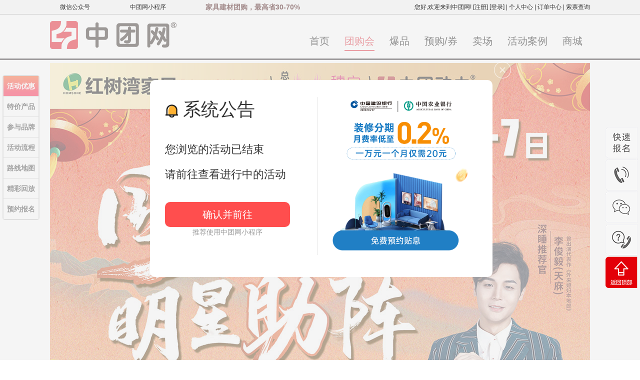

--- FILE ---
content_type: text/html; charset=utf-8
request_url: http://dl.beejia.cn/tb/tghd.php?id=1326.html&fr=tuanjia360.cn
body_size: 35094
content:
<!DOCTYPE html PUBLIC "-//W3C//DTD XHTML 1.0 Transitional//EN" "http://www.w3.org/TR/xhtml1/DTD/xhtml1-transitional.dtd">
<html xmlns="http://www.w3.org/1999/xhtml">
<head>
<meta http-equiv="Content-Type" content="text/html; charset=utf-8">
<meta http-equiv="X-UA-Compatible" content="IE=EmulateIE7" />
<title>国庆家具大促！10月1-7日 红树湾家具（中山大道东店）明星助阵，返1000万现金补贴！_广州团购网-中团网广州站</title>
<meta name="keywords" content="国庆家具大促！10月1-7日 红树湾家具（中山大道东店）明星助阵，返1000万现金补贴！,广州团购网,广州团购,广州家居装修团购,广州建材团购,广州家具团购,广州家电团购,中团网">
<meta name="Description" content="“国庆家具大促！10月1-7日 红树湾家具（中山大道东店）明星助阵，返1000万现金补贴！”是中团网广州团购网为网友组织的团购活动，为网友争取优惠价，性价比最高，  优惠热线：0755-29436195" >
<meta name="TeamBuy" content="Site:TeamBuy.com.cn;Design:Gavin" >
<meta name="author" content="Gavin" >
<style>
h1{background:#fff;font-size:28px;width:610px;height:50px;line-height:50px;margin:0px;text-align:center;padding:20px 0px 10px 0px;overflow:hidden;float:left;}
.tbedate{width:470px;height:35px;line-height:35px;float:left;text-align:right;padding:35px 0px 10px 0px;overflow:hidden;font-size:20px;}
.tbedate span{display:inline-block;width:37px;height:35px;text-align:center;margin:0 5px;background:url(/tb/mb/a18/images/edspan.png);color:#f00}

/*内容边框，如无设置不显示*/
.nei{width:100%;float:left;overflow:hidden;padding:auto;}
.dxpic{width:150px;text-align:center;margin:4px;float:left;}
.dxpic img{width:145px;}
.ppbor{border:#d62500 1px solid;margin:4px;}
.quanzone{width:100%;height:270px;position:relative;}
.quanzone .quanzone1{width:100%;height:270px;overflow:hidden;}
.quanzone .qzarrl{position:absolute;width:80px;height:100%;left:-60px;top:0px;background:url(/tb/mb/a18/images/grarr.png) center center no-repeat;}
.quanzone .qzarrr{position:absolute;width:80px;height:100%;right:-60px;top:0px;background:url(/tb/mb/a18/images/grarr.png) center center no-repeat;transform:rotate(180deg);}
.quanitem{width:auto;heigth:270px;}
.quanitem .qit{width:340px;height:270px;float:left;overflow:hidden;margin-right:30px;}
.quanitem .qit .qhd{width:90%;height:36px;line-height:36px;color:#999;font-size:24px;margin:0 auto;background:url(/tb/mb/a18/images/bmquan.png) top right no-repeat;}
.quanitem .qit .qme{width:100%;height:220px;margin-top:5px;background:url(/tb/mb/a18/images/quanitem.png);position:relative;color:#fff;font-weight:bold;}
.quanitem .qit .qme .qnamei{position:absolute;width:15px;font-size:14px;left:25px;top:50px;}
.quanitem .qit .qme .qnamep{position:absolute;width:170px;height:85px;left:40px;top:50px;line-height:85px;font-size:80px;overflow:hidden;}
.quanitem .qit .qme .qnamem{position:absolute;width:100px;height:35px;left:210px;top:50px;line-height:35px;font-size:30px;overflow:hidden;}
.quanitem .qit .qme .qnameb{position:absolute;width:105px;height:34px;left:205px;top:92px;line-height:35px;font-size:18px;color:#f00;text-align:center;overflow:hidden;}
.quanitem .qit .qme .qnamer{position:absolute;width:286px;height:35px;left:25px;top:140px;line-height:35px;font-size:20px;text-align:right;overflow:hidden;color:#fff;}
.goumsg{width:100%;height:auto;font-size:20px;text-align:center;line-height:25px;padding:20px 0;color:#000;font-weight:bold;}
.goumrr,.kjiamr{width:291px;height:116px;font-size:18px;text-align:left;text-indent:70px;line-height:100px;margin:10px auto;color:#fff;font-weight:bold;clear:both;background:url(/tb/images/yugoumrs.gif);}
.goumrrn{display:none;width:100%;height:auto;font-size:20px;text-align:center;line-height:25px;padding:20px 0;color:#b6b6b6;font-weight:bold;}
.gouzone{width:100%;height:auto;overflow:hidden;}
.gouitem{width:auto;height:auto;overflow:hidden;}
.gouitem .git{width:340px;height:390px;border:5px solid #dcdde1;border-radius:10px;float:left;margin:5px 5px;position: relative;}
.gouitem .git:hover{-moz-box-shadow:-2px -2px 5px #333333, 2px 2px 5px #333333; -webkit-box-shadow:-2px -2px 5px #333333, 2px 2px 5px #333333; box-shadow:-2px -2px 5px #333333, 2px 2px 5px #333333;}
.gouitem .git .gpic{width:340px;height:225px;border-radius:5px 5px 0px 5px;background-size:100% 100%;}
.gouitem .gim{width:90%;height:170px;overflow:hidden;margin:5px auto;}
.gouitem .gim .gmcpmc{width:100%;height:35px;line-height:35px;font-size:16px;font-weight:bold;text-overflow:ellipsis;overflow:hidden;white-space:nowrap;}
.gouitem .gim .gmprice{width:100%;height:40px;line-height:40px;}
.gouitem .gim .gmprice .npr{width:60%;float:left;font-size:14px;}
.gouitem .gim .gmprice .opr{width:40%;float:left;text-align:center;font-size:14px;}
.gouitem .gim .gmedate{width:100%;height:30px;text-align:left;color:#f00;line-height:30px;}
.gouitem .gim .gmedate .gedt{width:70%;float:left;font-size:14px;}
.gouitem .gim .gmedate .gesl{width:30%;float:left;font-size:14px;}
.gouitem .gim .gmbuygo{width:222px;height:36px;text-align:center;background:url(/tb/mb/a18/images/bmgou.png) no-repeat;margin:5px auto;color:#fff;font-size:16px;font-weight:bold;line-height:36px;}
.gouitem .gim .gmbuygoc{width:222px;height:36px;text-align:center;background:#e5e5e5;margin:5px auto;color:#000;font-size:16px;font-weight:bold;line-height:36px;border:2px solid #a5a5a5;border-radius:5px;}
.nogoods{width: 100%;height: 100%;background: url(/tb/mb/a18/images/overgood.png) no-repeat;background-size: 100% 100%;position: absolute;top: 0;left: 0;}
.nogoods .noicon{width: 100%;height: 100%;background: url(/tb/mb/a18/images/overicon.png) no-repeat center center;background-size: 58% 44%;}
.dis{display: none !important;}
.kjiazone{width:100%;height:auto;overflow:hidden;position:relative;}
.kjiazone .qrcode{width:400px;height:400px;position:fixed;z-index:99;border:2px solid #ccc;border-radius:5px;left:50%;top:150px;margin-left:-200px;display:none;background:#fff;}
.kjiazone .qrcode .qrtips{width:100%;height:50px;line-height:50px;text-align:center;}
.kjiazone .qrcode .qrimg{width:300px;height:300px;margin:0 auto;}
.good{width: 46%;height: 180px;margin: 10px;background: #fff;border: 1px solid #ccc;border-radius: 5px;box-sizing: border-box;padding: 1%;float:left;}
.gleft{width: 50%;height: 100%;float: left;box-sizing: border-box;padding: 1%;background:#e7e7e7}
.gleft img{width: 100%;height: 100%;border-radius: 5px;box-sizing: border-box;}
.gright{width: 50%;height:100%;float: left;box-sizing: border-box; padding-left: 2%;}
.gright .grt{font-size: 18px;height: 70px;margin-bottom: 17px;}
.gright .grc{width: 100%;height: 30px;line-height: 30px;}
.gright .grc>div{width: 50%;height: 100%;float: left;}
.gright .grc>div:nth-child(1){color: #c30200;font-size: 14px;}
.gright .grc>div:nth-child(2){color: #a1a1a1;font-size: 12px;}
.gright .grb{width: 100%;height: 40px;border-radius: 5px;background-color: #ff4325;color: #fff;text-align: center;line-height: 40px;font-size: 18px;}
.dotline{width:96%;height: auto;margin: 0 auto;border-bottom: 1px dotted #ccc;}

/* 报名表 */
.bmt{width:113px;height:37px;margin:auto;background:}
.bmbg{width:100%;height:380px;background:url(/tb/mb/a18/images/bmbg.png);}


/*通栏，如无背景设置不显示*/
.hdlan{width:100%;height:160px;background:url(/tb/mb/a18/images/lanbg.png) center center;clear:both;}
.hdlan .hdzn{width:100%;height:90px;padding-top:35px;line-height:90px;text-align:center;font-size:40px;font-weight:bold;color:#fff;}
.hdlso{width:1080px;height:50px;clear:both;background:#fff;border-bottom:1px solid #ccc;}
.hdlso .hdso{width:25%;float:left;height:45px;border:2px solid #c3cbcd;border-radius:6px;box-shadow:3px 3px 3px #e4e5ea;line-height:45px;}
.hdlso .hdca{width:68%;float:right;line-height:45px;text-align:left;padding-right:2%;font-size:14px;overflow:hidden;}
.hdlso .hdso .soinp{width:73%;height:45px;border:0px;font-size:14px;text-indent:5px;}
.hdlso .hdso .sobtn{width:27%;height:45px;border:0px;background:#e30008;color:#fff;font-size:14px;text-align:center;border-radius:0px 6px 6px 0px;}
.hpic{width:20px;height:33px;float:left;background:;}	  
.htitle{width:auto;height:33px;float:left;line-height:33px;font-size:16px;color:;font-weight:bold;padding:0 5px;
;}		 
.hmore{width:auto;font-size:14px;line-height:33px;}
.bm{width:auto;height:33px;float:right;padding-right: 15px;cursor:pointer;}
.bm a:link,.bm a:visited,.bm a:hover{color:;}
.spbk{width:100%;height:100px;background:#ffeaee;padding:40px 0px;}
.spbk .spbkic{width:50%;height:90px;border:2px solid #ff0009;border-radius:45px;text-align:center;line-height:90px;font-size:36px;margin:0px auto;clear:both;color:#f00;}

.clear{clear:both;}
#marfloor img{width:100%;height: auto;display: block;}
.marfloor{width:1078px;height:auto;overflow:hidden;margin:0px auto 10px auto;border:1px solid #c00;padding:10px 0;background:#e7e7e7}
.marfloor img{display:inline-block;width:18%;height:auto;margin:0px 8px;border:2px solid #ccc;}
.marfloor img.cur,.marfloor img:hover{border:2px solid #c00;}
.mdzone{width:96%;height:auto;overflow:hidden;background:#f50619;padding:20px 2%;}
.mdzone .mdhead{width:100%;height:auto;overflow:hidden;position:relative;color:#fff;}
.mdzone .mdhead img{width:100%;;height:auto;}
.mdzone .mdhead .mdhname{width:30%;height:30px;line-height:30px;font-size:40px;position:absolute;left:20%;top:30%;}
.mdzone .mdhead .mdhmemo{width:50%;height:30px;line-height:30px;font-size:32px;position:absolute;left:50%;top:30%;}
.mdzone .mdlist{width:100%;height:auto;overflow:hidden;}
.mdzone .mdlist li{width:23%;float:left;margin:6px 1%;height:180px;background:#fff;border-radius:6px;overflow:hidden;text-align:center;border-radius:6px;}
.mdzone .mdlist li .mdpic{width:100%;height:150px;overflow:hidden;border-radius:6px 6px 0px 0px;}
.mdzone .mdlist li .mdpic img{width:100%;height:auto;}
.mdzone .mdlist li .mdtxt{width:100%;height:30px;line-height:30px;background:#b5a17c;color:#fff;font-size:22px;border-radius:0px 0px 6px 6px;}

.tbliuc{width:100%;height:auto;overflow:hidden;background:#fff;}
.tbliuc li{width:49%;height:151px;border:1px solid #ff001b;background:url(/tb/mb/a18/images/lcicon.png) no-repeat;margin:6px 0px;}
.tbliuc li.lcitem0{float:left;}
.tbliuc li.lcitem1{float:right;}
.tbliuc li .lcxh{width:151px;height:151px;font-size:60px;line-height:150px;text-align:center;float:left;color:#fff;}
.tbliuc li .lcmem{width:365px;height:110px;padding:20px 10px 20px 0px;font-weight:bold;float:right;}
.tbliuc li .lcmem .lcmhd{width:100%;height:50px;color:#f00;line-height:50px;}
.tbliuc li .lcmem .lcmhd .lcmhdx{width:50%;float:left;font-size:30px;}
.tbliuc li .lcmem .lcmhd .lcmhdr{width:50%;float:right;font-size:20px;text-align:right;}
.tbliuc li .lcmem .lcmme{width:100%;height:60px;line-height:30px;font-size:16px;overflow:hidden;}

.tboth{width:100%;height:auto;overflow:hidden;background:#f8f8f8;padding:25px 0px;}
.tboth .tbozone{width:96%;margin:0 auto;height:auto;overflow:hidden;}
.tboth .tbozone .tolan{width:100%;height:50px;line-height:40px;}
.tboth .tbozone .tolan .tohd{width:80%;font-size:30px;font-weight:bold;float:left;text-align:left;}
.tboth .tbozone .tolan .tomr{width:20%;font-size:18px;color:#b6b6b6;float:right;text-align:right;}
.tboth .tbozone .zttb{width:50%;height:35px;line-height:35px;font-size:16px;border:0px;text-indent:0px;margin:0px;float:left;}
.tboth .tbozone .zttb span{display:inline-block;width:auto;height:25px;line-height:25px;padding:0px 8px;background:#00b7b1;color:#fff;}
.tboth .tbozone .zttb span.local{background:#ff7000;}

.tbacm{width:100%;height:670px;background:url(/tb/mb/a18/images/tbacm.jpg);}
.tbacm .tbmzone{width:100%;height:230px;padding-top:250px;box-sizing: content-box;}
.tbacm .tbmzone .tbarrl{display:block;width:100px;height:100%;float:left;background:url(/tb/mb/a18/images/tbacarr.png) center center no-repeat;transform:rotate(180deg);}
.tbacm .tbmzone .tbarrr{display:block;width:100px;height:100%;float:left;background:url(/tb/mb/a18/images/tbacarr.png) center center no-repeat;}
.tbacm .tbmzone .tbcitem{width:880px;height:100%;float:left;overflow:hidden;}
.tbacm .tbmzone .tbcit{width:auto;height:100%;float:left;}
.tbacm .tbmzone .tbcitem .mit{width:410px;height:200px;margin:0 5px 0 5px;padding:10px;background:#f8f8f8;float:left;box-sizing: content-box;}
.tbacm .tbmzone .tbcitem .mit .mithd{width:100%;height:50px;line-height:40px;overflow:hidden;}
.tbacm .tbmzone .tbcitem .mit .mithd .mithdx{width:80%;float:left;color:#f00;font-size:30px;font-weight:bold;}
.tbacm .tbmzone .tbcitem .mit .mithd .mithdr{width:20%;float:right;color:#333;text-align:right;font-size:14px;}
.tbacm .tbmzone .tbcitem .mit .mitme{width:100%;height:150px;}
.tbacm .tbmzone .tbcitem .mit .mitme .mepic{width:210px;height:150px;float:left;}
.tbacm .tbmzone .tbcitem .mit .mitme .mepic img{width:100%;height:100%;}
.tbacm .tbmzone .tbcitem .mit .mitme .metxt{width:190px;height:150px;line-height:25px;font-size:16px;float:right;overflow:hidden;}
.tbacm .tbmmr{width:100%;text-align:center;height:60px;padding:20px 0px;}
#yhzone{width:100%;height:auto;overflow:hidden;position:relative;}
#bkzone{width:100%;height:auto;overflow:hidden;position:relative;}
.lookmr{width:100%;height:436px;background:url(/images/lookmr.png) no-repeat;background-size:100% auto;position:absolute;bottom:0px;z-index:990;}
.tbactip{width:100%;height:440px;position:relative;overflow:hidden;background:url(/images/hdtopyh.gif);background-size:100% auto;}
.tbactip .ndtad{width:660px;height:70px;position:absolute;left:390px;top:105px;}
.tbactip .ndtad .ndtln{width:100%;height:35px;line-height:35px;font-size:18px;color:#4d5575;overflow:hidden;}
.tbbktip{width:100%;height:200px;position:relative;overflow:hidden;background:url(/images/hdtopbk.gif);background-size:100% auto;}
.tbbktip .ndtad{width:660px;height:70px;position:absolute;left:405px;top:105px;}
.tbbktip .ndtad .ndtln{width:100%;height:35px;line-height:35px;font-size:18px;color:#fff;overflow:hidden;}
#deloanyh img,.bmbpic img{width:100%;height: auto;}
.vipin,.vppay{width:100%;height:40px;line-height: 40px;}
.vppay{text-align:center;color:#fff;font-weight: bold;}
.appimg img,.apptips img{width:100%;height: auto;}
.vipin {width: 95%; height: auto;overflow: hidden; margin: 10px auto; text-align: left;}
.vppay {width: 95%;height: 40px;line-height: 40px;font-size: 18px;text-align: center; background: #f00; color: #fff; margin: 15px auto; border-radius: 20px;}
</style>

</head>
<script language="JavaScript" type="text/JavaScript">var chno=0;var webcity='广州';var jsver=new Date().getTime();</script>
<script language="JavaScript" src='/includes/jquery-1.7.2.min.js' type="text/JavaScript"></script>
<link rel="stylesheet" href="/includes/swiper.min.css?">
<script src="/includes/swiper.jquery.min.js"></script>
<script type="text/JavaScript">
document.write(unescape("%3Clink href='/includes/style2011.css?1768889154' rel='stylesheet' type='text/css'%3E"));
document.write(unescape("%3CSCRIPT src='/includes/common.js' type=text/javascript%3E%3C/SCRIPT%3E"));
</script>
<body onselectstart="return true;" oncontextmenu="return true;">
<div id="top60">
<div class="kuang"></div>
</div>
<div class="topa">
	<div class="kuang">
		<div class="j_mwb"><a href="#">微信公众号</a><div class="wxcode"><img src="/images/qrc-weixin2024.jpg"></div></div><div class="j_mwb"><a href="#">中团网小程序</a><div class="wxcode"><img src="/images/qrc-mobile2024.jpg"></div></div><div class="j_word">家具建材团购，最高省30-70%</div>
		<div class="j_user"><script language="JavaScript" type="text/JavaScript" src="/loginjss.php"></script> | <a href="/user/">个人中心</a> | <a href="/user/utmorder.php">订单中心</a> | <a href="/user/findticket.php">索票查询</a> </div>
	</div>
</div>
<script language="JavaScript" type="text/JavaScript">
$(".j_mwb").hover(function(){
	$(this).children(".wxcode").show();
},function(){
	$(".wxcode").hide();
});
</script>
<div class="logow" id="topheart">
	<div class="kuang">
		<div class="logo"><img src="/images/logo2024.png"></div>
		<!--<div class="topcity"><span class="f16 b">广州</span>
      <p class="f14 b"><a href="#" id="changecity"><span class="red">[切换城市]</span></a></p>
	  <div id="menucity">
	  <div class="hotcity"><span class="b">分站</span><span><a href="http://0755.beejia.cn/">深圳</a></span><span><a href="http://020.beejia.cn/" target="_blank">广州</a></span><span><a href="http://0769.beejia.cn/" target="_blank">东莞</a></span><span><a href="http://0757.beejia.cn/" target="_blank">佛山</a></span><span><a href="http://028.beejia.cn/">成都</a></span><span><a href="http://0668.beejia.cn/">茂名</a></span><span><a href="http://0752.beejia.cn/">惠州</a></span><span><a href="http://0760.beejia.cn/">中山</a></span><span><a href="http://0762.beejia.cn/">河源</a></span><span><a href="http://0756.beejia.cn/">珠海</a></span><br /><span><a href="http://0751.beejia.cn/">韶关</a></span><span><a href="http://0754.beejia.cn/">汕头</a></span><span><a href="http://0750.beejia.cn/">江门</a></span><span><a href="http://0510.beejia.cn/">无锡</a></span><span><a href="http://0791.beejia.cn/">南昌</a></span><span><a href="http://0731.beejia.cn/">长沙</a></span><span class="b"><a href="http://www.beejia.cn/" target="_blank">总站</a></span></div>
	  </div>
	  <script language="JavaScript" type="text/JavaScript">
	  	$(".topcity").hover(function(){
			$("#menucity").show();
		},function(){
			$("#menucity").hide();
		});
	  </script>
	
    </div>-->
		<div class="lngmenu">
			<ul class="menu">
				<li ><a href="/">首页</a></li>
				<li class="cur"><a href="/tb/">团购会</a></li>
				<li ><a href="/baopin/">爆品</a></li>
				<li ><a href="/quan/">预购/券</a></li>
				<li ><a href="/market/">卖场</a></li>
				<li ><a href="/event/">活动案例</a></li>
				<li ><a href="/mall/">商城</a></li>
			</ul>
			
		</div>
	</div>
</div>
<script language="JavaScript" type="text/JavaScript">
var back_url="";
function addListener (element, event, fn) {  
	if (window.attachEvent) {    element.attachEvent('on' + event, fn);  } 
	else {    element.addEventListener(event, fn, false);  }
}
function addScript(url){
    var script = document.createElement('script');
    script.setAttribute('type','text/javascript');
    script.setAttribute('src',url);
    document.getElementsByTagName('head')[0].appendChild(script);
}
var ttmap_url="https://api.tianditu.gov.cn/api?v=4.0&tk=608e36a9c4407f47a0dafcc90a51b21c";
addScript(ttmap_url);
function onLoad(){
	var lo = new T.Geolocation();
	var gc = new T.Geocoder();
	lo.getCurrentPosition(function(e){
		 if (this.getStatus() == 0 || this.getStatus() == 1){
		 	var pt=e.lnglat;console.log(pt);
		 	gc.getLocation(pt,function(result){
		 		if(result.getStatus() == 0){
		 			var addComp = result.getAddressComponent();
			 		$.post("/api/set.php",{action:"setlnglat",lngo:pt.lng,lato:pt.lat,city:addComp.city},function(data){
						if(data.ret=='1'){
							console.log(pt.lng);
							if(back_url!='')window.location.href=back_url;
						}	else if(data.ret=='0'){	console.log('error');}
					},"json");
		 		} else {}
		 	});
		 }
	});
}
addListener(window,"load",onLoad);
</script>
<script>
var _hmt = _hmt || [];
(function() {
  var hm = document.createElement("script");
  hm.src = "https://hm.baidu.com/hm.js?a7c4965f3bfd49797a6920c0ad160bee";
  var s = document.getElementsByTagName("script")[0]; 
  s.parentNode.insertBefore(hm, s);
})();
</script>
<a name=top></a>
<div class='kuang'><img style='width:100%' src='https://img2.tuanbohui.com/upload/2022/09/18/011457_37223.jpg' border=0 alt='国庆家具大促！10月1-7日 红树湾家具（中山大道东店）明星助阵，返1000万现金补贴！' usemap="#TBHeadMap"></div><div class="lngich"><h1>红树湾家具（中山大道东店）</h1>
	<input name="endtime" id="endtime" type="hidden" value="0" />
	<div class="tbedate" id="endtxt">
		活动已结束！	</div>
</div>
<div class="kuang" id="headbm">
<div class="bmbg"><form id="form1" name="form1" method="post" action="save.php" target="_blank">
      <script language="JavaScript" type="text/javascript">
function saveSubmit(){
	var msgStr="";
	var truename=form1.truename.value;
	var tel=form1.tel.value;
	var address=form1.address.value;
	var tgnum=form1.tgnum.value;
	//var date1=form1.date.value;
	//var qq=form1.qq.value;
	//var email=form1.email.value;
	var memo=form1.memo.value;
	var id='1326';
	var msg='您成功报名10月1-7红树湾家具（中山大道东店）国庆大促，明星助力活动，家具全年至低价+返钱万现金等6重礼！稍后客服来电请留意';
	var bmfr='tuanjia360.cn';
	
	if(truename==""||truename=="您的姓名"){msgStr+="您的姓名不可为空；"+"\n"};	if(tel=="" || tel=="报名短信将发送到至手机"){msgStr+="您的手机不可为空；"+"\n"};	if(address=="" || address=="您的小区"){msgStr+="请填写您的小区；"+"\n"};	if(tgnum=="" || tgnum=="便于统计人数"){msgStr+="请填写参加人数；"+"\n"};				
	if (msgStr!=""){
		alert(msgStr);
		return false;
	}
	$("#tgqname").val(form1.truename.value);
	$("#tgqmobile").val(form1.tel.value);
	$("#tgqaddr").val(form1.address.value);
	$.post("saveajax.php",{
		id:id,msg:msg,bmfr:bmfr,truename:truename,tel:tel,address:address,memo:memo,tgnum:tgnum
	},function(d){
		if(d.ret=='1'){
			bmsuccok();
		} else {alert(d.data.errmsg);return false;}
	},'json');
	
}
    </script>
<a name="headbm" ></a>	
<style>
.nbmk{width:100%;height:auto;overflow:hidden;padding:10px 0;}
.nbmk .linf{width:550px;height:320px;float:left;margin-left:25px;position:relative;padding:30px 10px;}
.nbmk .rbmk{width:430px;height:340px;float:left;margin-left:25px;position:relative}
.nbmk .nfre{width:100%;height:40px;font-size:20px;text-align:center;}
.nbmk .nfre span{ color:#f00;    font-size: 24px;}
.nbmk .nfic{width:300px;height:45px;line-height:45px;font-size:30px;font-weight:bold;margin:20px 0px 0px 100px;}
.hmemo{width:100%;float:left;padding-top:5px;}
.hmemo li{height:auto;;width:98%;padding-left:0px;float:left;font-size:16px;line-height:30px;margin:10px auto;}
.hmemo li a{color:#0290d8;font-weight:bold;}
.hddetail{max-height:120px;overflow:hidden;}
.hdbm{width:100%;padding-top:10px;}
.hdbm td{line-height:40px;font-size:16px;}
.hdbm input.form_k{width:270px;height:40px;line-height:40px;border:1px solid #ccc;text-indent:3px;margin:5px 0;color:#666;border-radius:3px;font-size:14px;}
.submit{width:270px;height:40px;border:0px;background:url(/tb/mb/a18/images/bmbtn.png);margin:10px 0;}
.nbmk .bmmsg{width:330px;height:25px;line-height:25px;padding-top:6px;margin-left:60px;font-size:14px;overflow:hidden;margin-top:10px;}
.nbmk .bmmsg .bmul{width:100%;height:auto;overflow:hidden;}
.nbmk .bmmsg .bmul li{width:100%;height:25px;line-height:25px;font-size:14px;}
</style>
<div class="nbmk">
	<div class="linf"><div class="nfre">已有<span>1211</span>位客户预约成功</div>
		<ul class="hmemo"> 
		 
	  <li class="hdc"><strong>日期：</strong>10月1-7日(10:00-20:00) </li> 
      <li class="hdc hddetail"><strong>简介：</strong>国庆家具底价狂欢！返1000万现金补贴；送300个穗宝枕头+1000份豪礼；新业主享现金补贴；抽4999元免单大奖！ </li>
	    <li class="hdc"><strong>地点：</strong>
          广州中山大道东茅岗BRT站旁（ 地铁5号线/13号线 鱼珠站C出口 )导航：黄埔红树湾家具          <a href="#map"><img src="mb/a18/images/map.png" align="absmiddle"></a></li>
	 
  </ul>
	</div> 
	<div class="rbmk"><div class="nfic">预约到店送礼</div>
	<div class="bmmsg"><ul class="bmul"><li>恭喜136*****927-刘**-成功预约礼品</li><li>恭喜186*****465-刘**-成功预约礼品</li><li>恭喜137*****392-M**-成功预约礼品</li><li>恭喜155*****111-全**-成功预约礼品</li><li>恭喜139*****669-赵**-成功预约礼品</li><li>恭喜137*****201-赵**-成功预约礼品</li><li>恭喜135*****711-陆**-成功预约礼品</li><li>恭喜135*****898-雷**-成功预约礼品</li><li>恭喜159*****928-翁**-成功预约礼品</li><li>恭喜189*****572-卢**-成功预约礼品</li><li>恭喜133*****373-李**-成功预约礼品</li><li>恭喜130*****892-刘**-成功预约礼品</li><li>恭喜135*****860-钟**-成功预约礼品</li><li>恭喜150*****843-廖**-成功预约礼品</li><li>恭喜137*****165-马**-成功预约礼品</li><li>恭喜139*****799-杨**-成功预约礼品</li><li>恭喜159*****055-邓**-成功预约礼品</li><li>恭喜138*****273-谭**-成功预约礼品</li><li>恭喜135*****512- **-成功预约礼品</li><li>恭喜182*****020-张**-成功预约礼品</li><li>恭喜134*****867-梁**-成功预约礼品</li><li>恭喜185*****677-周**-成功预约礼品</li><li>恭喜158*****211-罗**-成功预约礼品</li><li>恭喜187*****451-曾**-成功预约礼品</li><li>恭喜158*****416-朱**-成功预约礼品</li><li>恭喜136*****927-刘**-成功预约礼品</li><li>恭喜186*****465-刘**-成功预约礼品</li><li>恭喜137*****392-M**-成功预约礼品</li><li>恭喜155*****111-全**-成功预约礼品</li><li>恭喜139*****669-赵**-成功预约礼品</li><li>恭喜137*****201-赵**-成功预约礼品</li><li>恭喜135*****711-陆**-成功预约礼品</li><li>恭喜135*****898-雷**-成功预约礼品</li><li>恭喜159*****928-翁**-成功预约礼品</li><li>恭喜189*****572-卢**-成功预约礼品</li><li>恭喜133*****373-李**-成功预约礼品</li><li>恭喜130*****892-刘**-成功预约礼品</li><li>恭喜135*****860-钟**-成功预约礼品</li><li>恭喜150*****843-廖**-成功预约礼品</li><li>恭喜137*****165-马**-成功预约礼品</li><li>恭喜139*****799-杨**-成功预约礼品</li><li>恭喜159*****055-邓**-成功预约礼品</li><li>恭喜138*****273-谭**-成功预约礼品</li><li>恭喜135*****512- **-成功预约礼品</li><li>恭喜182*****020-张**-成功预约礼品</li><li>恭喜134*****867-梁**-成功预约礼品</li><li>恭喜185*****677-周**-成功预约礼品</li><li>恭喜158*****211-罗**-成功预约礼品</li><li>恭喜187*****451-曾**-成功预约礼品</li><li>恭喜158*****416-朱**-成功预约礼品</li></ul></div>
	<div class="hdbm">
	<table width="100%" border="0" align="center" cellpadding="2" cellspacing="0" >
                <tr>
                  <td width="15%" align="right"><a name="canjia" id="canjia"></a>姓名：</td>
                  <td width="35%" align="left"><font color="#FFFFFF"> 
                    <label> 
                    <input name="truename" type="text" class="form_k" size="25"  value="您的姓名" placeholder="您的姓名" onFocus="if(this.value=='您的姓名')this.value='';"  />
                          <font color="#FF0000">*</font> </label>
                    </font></td>
					
                </tr>
                <tr> 
                  <td align="right">手机：</td>
                  <td align="left"><font color="#FFFFFF"> 
                    <input name="tel" type="text" class="form_k" size="25"  value="报名短信将发送到您手机" placeholder="报名短信将发送到您手机" onFocus="if(this.value=='报名短信将发送到您手机')this.value='';"  />
                   <font color="#FF0000">*</font> </font></td>
				   
                </tr>
                <tr> 
                  <td align="right">小区：</td>
                  <td align="left"><font color="#FFFFFF"> 
                    <input name="address" type="text" class="form_k" size="25" value="城市+送货楼盘名" placeholder="城市+送货楼盘名" onFocus="if(this.value=='城市+送货楼盘名')this.value='';"  />
                   <font color="#FF0000">*</font> </font></td>
				    
                </tr>
				
				<tr>
                   <td></td>
                  <td align="left"><input name="id" type="hidden" value="1326">
				<input name="msg" type="hidden" value="您成功报名10月1-7红树湾家具（中山大道东店）国庆大促，明星助力活动，家具全年至低价+返钱万现金等6重礼！稍后客服来电请留意" /><input name="bmfr" type="hidden" value="tuanjia360.cn">
				<input name="btid" type="hidden" value="5528" /><input name="tgnum" type="hidden" value="2">
	             <input name="memo" id="bmmemo" type="hidden" value="">     <input type="button" class="submit" value="" onClick="return saveSubmit()"/>
               </td>
              </tr>
                
				
              </table>
	
		</div>
		
	</div>
</div>
      
  </form></div>
</div>
<a name="jieshao" ></a>
<div class="kuang" id="jieshao">
<div class="hdlan">
	<div class="hdzn">优惠专区</div>
</div>

<div class="nei"><div class="tbactip"><div class="ndtad"><div class="ndtln"><b>10月1-7日 10:00-20:00</b></div><div class="ndtln">广州中山大道东茅岗BRT站旁（ 地铁5号线/13号线 鱼珠站C出口 )导航：黄埔红树湾家具</div></div></div></div><div class="nei" id="deloanyh"><a href="javascript:void(0);" onclick="showdeloanbm()";></a></div> <div class="nei" id="yhzone"> <p><img src="https://img2.tuanbohui.com/upload/2022/09/19/052737_49872.jpg" width="1080" height="690" alt="" /> </p><style type="text/css">
	@font-face {
		font-family: OPPOSANS-H;
		src: url(/fonts/OPPOSANS-H.woff);
		src: local('☺'), url(/fonts/OPPOSANS-H.woff) format('woff'), url(/fonts/OPPOSANS-H.ttf) format('truetype'), url(/fonts/OPPOSANS-H.svg) format('svg');
		font-weight: 400;
		font-style: normal
	}
	.clear{*zoom:1;}
	.clear:before,.clear:after{content: "" ;display:table;line-height:0;visibility:hidden;}
	.clear:after{clear:both;display: block;content: '';}
	.f-left{float: left;}
	.f-right{float: right;}
	.bee-content{width: 1080px;margin: auto;}
	.bee-template32{background:#ed633c;padding: 0 50px;padding-top:60px;padding-bottom:24px;}
	.bee-template-tilte.bee-template32-tilte{font-size: 90px;font-weight: bold;text-align: center;color: #aa1d24;line-height: 124px;height: 130px;margin-bottom: 50px;background: #fff;box-shadow: 0px 8px 10px #ddd;border-radius:24px;}
	.bee-template-mod{margin-bottom: 40px;box-shadow: 0px 8px 10px #ddd;border-radius:24px;-moz-border-radius: 24px; -webkit-border-radius: 24px;background: #fff;}
	.bee-template-mod.last-mod{margin-bottom: 26px;}
	.mod-box-padding{padding: 0 34px;padding-top: 20px;padding-bottom: 30px;}
	.bee-template-mod.first-mod{box-shadow: none;background: transparent;}
	.bee-template-mod-item{width:474px;box-shadow: 0px 8px 10px #ddd;border-radius:24px;-moz-border-radius: 24px; -webkit-border-radius: 24px;background: #fff;}
	.bee-template-mod-item.first-item{margin-right: 32px;}
	.itembox{padding: 0 34px;padding-top:20px;padding-bottom: 30px;}
	.bee-template-mod-item-title{height: 98px;font-weight: bold;color: #aa1d24;margin-bottom: 40px;position: relative;line-height: 98px;text-align: center;font-size: 44px;}
	.bee-template-mod-item-title-bg img{width: 100%;height: 2px;}
	.bee-template-mod-item-main-txt{margin-bottom: 12px;}
	.mod-box-padding .bee-template-mod-item-main-txt{margin-bottom: 40px;}
	.bee-template-mod-item-main-txt p{font-size: 28px;color: #333;margin-bottom: 0;line-height: 36px;}
	.bee-template-mod-item-main-img{width: 100%;text-align: center;}
	.bee-template-mod-item-main-img img{max-width: 100%;}
	.mod2-img{width: 15%;position: relative;margin-right: 2%;margin-top: 2%;}
	.mod2-img.mar-t{margin-top: 0;}
	.mod2-img.mar-r{margin-right: 0;}
	.mod2-img-bg{width: 100%;}
	.mod2-img-bg img{width: 100%;display: block;}
	.mod2-img-main{position: absolute;top: 0;left: 0;width: 100%;height: 100%;}
	.mod2-img-price{font-size: 34px;color: #1d2088;text-align: center;font-weight: bold;margin-top: 94px;font-family: OPPOSANS-H;height: 46px;line-height: 46px;}
	.mod2-img-price span{font-size: 26px;}
	.mod3-img{width: 14.7%;position: relative;margin-right: 2.36%;margin-top: 2.36%;}
	.mod3-img.mar-r{margin-right: 0;}
	.mod3-img.mar-t{margin-top: 0;}
	.mod3-img-bg{width: 100%;}
	.mod3-img-bg img{width: 100%;display: block;}
	.mod3-img-main{position: absolute;left: 0;top: 0;width: 100%;height: 100%;}
	.mod3-img-price{font-size: 34px;color: #fff;text-align: center;font-weight: bold;margin-top: 66px;font-family: OPPOSANS-H;height: 38px;line-height: 38px;}
	.mod3-img-price span{font-size: 24px;font-weight: 100;}
	.mod3-img-rank{font-size: 20px;color: #fff;text-align: center;line-height: 24px;height: 24px;margin-top: 4px;}
	.mod4-img{width: 29.7%;height: 345px; margin-top:5.45%;margin-right: 5.45%;position: relative;}
	.mod4-img.mar-t{margin-top: 0;}
	.mod4-img.mar-r{margin-right: 0;}
	.mod4-img-bg{width: 100%;height: 100%;position: absolute;left: 0;top: 0;z-index: 1;}
	.mod4-img-bg img{width: 100%;display: block;height: 100%;}
	.mod4-img-mains{width: 100%;position: relative;z-index: 11;}
	.mod4-img-title{font-size: 34px;color: #fff;text-align: center;width: 100%;height: 67px;line-height: 67px;margin-top: 14px;margin-bottom: 14px;}
	.mod4-img-main{height: 189px;display: table;width: 70%;margin:0 15%;}
	.mod4-img-box{display: table-cell;vertical-align: middle;}
	.mod4-img-main img{width: 100%;}
	.mod4-img-label{width: 100%;font-size: 34px;height: 34px;text-align: center;line-height: 30px;color: #d8231e;margin-bottom: 14px;margin-top: 14px;}
	.mod5-img{width: 23.5%;height:286px;margin-top:2%;margin-right: 2%;position: relative;}
	.mod5-img.mar-t{margin-top: 0;}
	.mod5-img.mar-r{margin-right: 0;}
	.mod5-img-bg{width: 100%;height: 100%;position: absolute;left: 0;top: 0;z-index: 1;}
	.mod5-img-bg img{width: 100%;display: block;height: 100%;}
	.mod5-img-mains{width: 100%;position: relative;z-index: 11;}
	.mod5-img-title{font-size: 26px;color: #fff;text-align: center;width: 100%;height: 55px;line-height: 55px;margin-top: 12px;margin-bottom: 12px;}
	.mod5-img-main{height: 150px;display: table;width: 70%;margin:0 15%;}
	.mod5-img-box{display: table-cell;vertical-align: middle;}
	.mod5-img-main img{width: 100%;}
	.mod5-img-label{width: 100%;font-size: 26px;height: 26px;text-align: center;line-height: 26px;color: #d8231e;margin-bottom: 12px;margin-top: 12px;}
	.mod6-img{width: 18.3%;height:220px;margin-top:2.125%;margin-right: 2.125%;position: relative;}
	.mod6-img.mar-t{margin-top: 0;}
	.mod6-img.mar-r{margin-right: 0;}
	.mod6-img-bg{width: 100%;height: 100%;position: absolute;left: 0;top: 0;z-index: 1;}
	.mod6-img-bg img{width: 100%;display: block;height: 100%;}
	.mod6-img-mains{width: 100%;position: relative;z-index: 11;}
	.mod6-img-title{font-size: 20px;color: #fff;text-align: center;width: 100%;height: 44px;line-height: 44px;margin-top: 8px;margin-bottom: 10px;}
	.mod6-img-main{height: 116px;display: table;width: 70%;margin:0 15%;}
	.mod6-img-box{display: table-cell;vertical-align: middle;}
	.mod6-img-main img{width: 100%;}
	.mod6-img-label{width: 100%;font-size: 20px;height: 20px;text-align: center;line-height: 20px;color: #d8231e;margin-bottom: 10px;margin-top: 10px;}
	.bee-template-mod-item-main-txtss{width: 75%;margin-right: 3%;}
	.bee-template-mod-item-main-txtss p{font-size:28px;color: #333;margin-bottom: 0;line-height: 36px;}
	.bee-template-mod-item-main-imgss{width: 22%;}
	.bee-template-mod-item-main-imgss img{width: 100%;display: block;}
	.bee-template-ps{font-size: 24px;color: #333;line-height: 24px;text-align: right;}
</style>
<div class="bee-content">
	<div class="bee-template bee-template32">
		<div class="bee-template-tilte bee-template32-tilte">
			大力度 1000万现金补贴
		</div>		<div class="bee-template-main">
			<div class="bee-template-mod">
									<div class="mod-box">
										<div class="mod-box-padding">
											<div class="bee-template-mod-item-title">
					 							明星助阵，狂送300个穗宝枕头
					 							<div class="bee-template-mod-item-title-bg">
													<img src="http://dl.beejia.cn/m/img/mbg32-mt.png"/>
												</div>
					 						</div><div class="bee-template-mod-main mod7-mains clear">
				 							<div class="bee-template-mod-item-main-txtss f-left">
												<p>1、凭邀请函、（线上报名、短信到场兑换）到场无需购物即可免费领取穗宝枕头一个（时间：10月1、3、7日下午14:30）<br />
2、送抽奖券2张，无需购物即可参加10月1、4、7日每天下午17:30抽奖活动。</p>
											</div>
											<div class="bee-template-mod-item-main-imgss f-left">
												<img src="http://img2.tuanbohui.com/upload/2019/09/05/121051_22193.png"/>
											</div>
				 						</div></div></div></div><div class="bee-template-mod">
									<div class="mod-box">
										<div class="mod-box-padding">
											<div class="bee-template-mod-item-title">
					 							1000万现金送不停
					 							<div class="bee-template-mod-item-title-bg">
													<img src="http://dl.beejia.cn/m/img/mbg32-mt.png"/>
												</div>
					 						</div><div class="bee-template-mod-main">
											<div class="bee-template-mod-item-main-txt">
												<p>活动期间，顾客单笔实付满3000元返100元现金，满5000元返200元现金，满10000元返500元现金。同一顾客，一个品牌仅返现一次！</p>
											</div>
											<div class="bee-template-mod-item-main-imgs clear"><div class="mod5-img f-left mar-t">
													<div class="mod5-img-bg">
														<img src="http://dl.beejia.cn/m/img/mbg32-lp1.png"/>
													</div>
													<div class="mod5-img-mains">
														<div class="mod5-img-title">
															满10000元
														</div>
														<div class="mod5-img-main">
															<div class="mod5-img-box">
																<img src="https://img2.tuanbohui.com/upload/2022/03/17/020_144013_dG2m8zn2.jpg"/>
															</div>
														</div>
														<div class="mod5-img-label">
															返500元
														</div>
													</div>
												</div><div class="mod5-img f-left mar-t">
													<div class="mod5-img-bg">
														<img src="http://dl.beejia.cn/m/img/mbg32-lp1.png"/>
													</div>
													<div class="mod5-img-mains">
														<div class="mod5-img-title">
															满5000元
														</div>
														<div class="mod5-img-main">
															<div class="mod5-img-box">
																<img src="https://img2.tuanbohui.com/upload/2022/03/17/020_144401_StJ6o9n6.jpg"/>
															</div>
														</div>
														<div class="mod5-img-label">
															返200元
														</div>
													</div>
												</div><div class="mod5-img f-left mar-t">
													<div class="mod5-img-bg">
														<img src="http://dl.beejia.cn/m/img/mbg32-lp1.png"/>
													</div>
													<div class="mod5-img-mains">
														<div class="mod5-img-title">
															满3000元
														</div>
														<div class="mod5-img-main">
															<div class="mod5-img-box">
																<img src="https://img2.tuanbohui.com/upload/2022/03/17/020_143942_oxaYTtdB.jpg"/>
															</div>
														</div>
														<div class="mod5-img-label">
															返100元
														</div>
													</div>
												</div><div class="mod5-img f-left mar-t mar-r">
													<div class="mod5-img-bg">
														<img src="http://dl.beejia.cn/m/img/mbg32-lp1.png"/>
													</div>
													<div class="mod5-img-mains">
														<div class="mod5-img-title">
															实付满额
														</div>
														<div class="mod5-img-main">
															<div class="mod5-img-box">
																<img src="http://img2.tuanbohui.com/upload/2019/08/08/023003_6169.png"/>
															</div>
														</div>
														<div class="mod5-img-label">
															返千万补贴
														</div>
													</div>
												</div></div></div></div></div></div><div class="bee-template-mod">
									<div class="mod-box">
										<div class="mod-box-padding">
											<div class="bee-template-mod-item-title">
					 							1000份豪礼任性送
					 							<div class="bee-template-mod-item-title-bg">
													<img src="http://dl.beejia.cn/m/img/mbg32-mt.png"/>
												</div>
					 						</div><div class="bee-template-mod-main">
											<div class="bee-template-mod-item-main-txt">
												<p>活动期间，顾客累积实付满3000元（可任意专柜拼单）即可抽红包一个，6000元两个，依此类推，3个封顶！赢取家居用品、50寸液晶电视、空调、微波炉、落地扇、家居用品等1000件豪礼</p>
											</div>
											<div class="bee-template-mod-item-main-imgs clear"><div class="mod6-img f-left mar-t">
													<div class="mod6-img-bg">
														<img src="http://dl.beejia.cn/m/img/mbg32-lp1.png"/>
													</div>
													<div class="mod6-img-mains">
														<div class="mod6-img-title">
															液晶电视
														</div>
														<div class="mod6-img-main">
															<div class="mod6-img-box">
																<img src="http://img2.tuanbohui.com/upload/2019/08/08/030052_24598.png"/>
															</div>
														</div>
														<div class="mod6-img-label">
															
														</div>
													</div>
												</div><div class="mod6-img f-left mar-t">
													<div class="mod6-img-bg">
														<img src="http://dl.beejia.cn/m/img/mbg32-lp1.png"/>
													</div>
													<div class="mod6-img-mains">
														<div class="mod6-img-title">
															空调
														</div>
														<div class="mod6-img-main">
															<div class="mod6-img-box">
																<img src="http://img2.tuanbohui.com/upload/2019/08/08/031102_62541.png"/>
															</div>
														</div>
														<div class="mod6-img-label">
															
														</div>
													</div>
												</div><div class="mod6-img f-left mar-t">
													<div class="mod6-img-bg">
														<img src="http://dl.beejia.cn/m/img/mbg32-lp1.png"/>
													</div>
													<div class="mod6-img-mains">
														<div class="mod6-img-title">
															微波炉
														</div>
														<div class="mod6-img-main">
															<div class="mod6-img-box">
																<img src="http://img2.tuanbohui.com/upload/2019/08/08/032245_37435.png"/>
															</div>
														</div>
														<div class="mod6-img-label">
															
														</div>
													</div>
												</div><div class="mod6-img f-left mar-t">
													<div class="mod6-img-bg">
														<img src="http://dl.beejia.cn/m/img/mbg32-lp1.png"/>
													</div>
													<div class="mod6-img-mains">
														<div class="mod6-img-title">
															落地扇
														</div>
														<div class="mod6-img-main">
															<div class="mod6-img-box">
																<img src="http://img2.tuanbohui.com/upload/2019/08/08/031708_273.png"/>
															</div>
														</div>
														<div class="mod6-img-label">
															
														</div>
													</div>
												</div><div class="mod6-img f-left mar-t mar-r">
													<div class="mod6-img-bg">
														<img src="http://dl.beejia.cn/m/img/mbg32-lp1.png"/>
													</div>
													<div class="mod6-img-mains">
														<div class="mod6-img-title">
															家居用品
														</div>
														<div class="mod6-img-main">
															<div class="mod6-img-box">
																<img src="http://img2.tuanbohui.com/upload/2019/09/04/032638_95585.png"/>
															</div>
														</div>
														<div class="mod6-img-label">
															
														</div>
													</div>
												</div></div></div></div></div></div><div class="bee-template-mod">
									<div class="mod-box">
										<div class="mod-box-padding">
											<div class="bee-template-mod-item-title">
					 							200台豪华家电抢不停
					 							<div class="bee-template-mod-item-title-bg">
													<img src="http://dl.beejia.cn/m/img/mbg32-mt.png"/>
												</div>
					 						</div><div class="bee-template-mod-main">
											<div class="bee-template-mod-item-main-txt">
												<p>活动期间，顾客消费累积满1万元送品牌电炖锅；满3万元送品牌空气炸锅；满5万元送品牌微波炉烤箱一体机；数量有限，送完即止！</p>
											</div>
											<div class="bee-template-mod-item-main-imgs clear"><div class="mod5-img f-left mar-t">
													<div class="mod5-img-bg">
														<img src="http://dl.beejia.cn/m/img/mbg32-lp1.png"/>
													</div>
													<div class="mod5-img-mains">
														<div class="mod5-img-title">
															满10000元
														</div>
														<div class="mod5-img-main">
															<div class="mod5-img-box">
																<img src="http://img2.tuanbohui.com/upload/2019/08/24/023357_22334.png"/>
															</div>
														</div>
														<div class="mod5-img-label">
															品牌电炖锅
														</div>
													</div>
												</div><div class="mod5-img f-left mar-t">
													<div class="mod5-img-bg">
														<img src="http://dl.beejia.cn/m/img/mbg32-lp1.png"/>
													</div>
													<div class="mod5-img-mains">
														<div class="mod5-img-title">
															满30000元
														</div>
														<div class="mod5-img-main">
															<div class="mod5-img-box">
																<img src="http://img2.tuanbohui.com/upload/2020/09/17/114801_46784.jpg"/>
															</div>
														</div>
														<div class="mod5-img-label">
															品牌空气炸锅
														</div>
													</div>
												</div><div class="mod5-img f-left mar-t">
													<div class="mod5-img-bg">
														<img src="http://dl.beejia.cn/m/img/mbg32-lp1.png"/>
													</div>
													<div class="mod5-img-mains">
														<div class="mod5-img-title">
															满50000元
														</div>
														<div class="mod5-img-main">
															<div class="mod5-img-box">
																<img src="https://img2.tuanbohui.com/upload/2021/11/11/053358_24568.png"/>
															</div>
														</div>
														<div class="mod5-img-label">
															微波炉烤箱一体机
														</div>
													</div>
												</div><div class="mod5-img f-left mar-t mar-r">
													<div class="mod5-img-bg">
														<img src="http://dl.beejia.cn/m/img/mbg32-lp1.png"/>
													</div>
													<div class="mod5-img-mains">
														<div class="mod5-img-title">
															买得越多
														</div>
														<div class="mod5-img-main">
															<div class="mod5-img-box">
																<img src="http://img2.tuanbohui.com/upload/2019/08/08/050722_40537.png"/>
															</div>
														</div>
														<div class="mod5-img-label">
															送得越多
														</div>
													</div>
												</div></div></div></div></div></div><div class="bee-template-mod">
									<div class="mod-box">
										<div class="mod-box-padding">
											<div class="bee-template-mod-item-title">
					 							100份新业主专属礼
					 							<div class="bee-template-mod-item-title-bg">
													<img src="http://dl.beejia.cn/m/img/mbg32-mt.png"/>
												</div>
					 						</div><div class="bee-template-mod-main mod7-mains clear">
				 							<div class="bee-template-mod-item-main-txtss f-left">
												<p>指定楼盘业主，参与活动凭相关证明到场免费送穗宝枕头+200元补贴（实付满5千元补贴100元，1万元补贴200元）。100份送完即止！<br />
指定楼盘：品秀星樾TOD、大壮名城、保利拾光年、五矿招商鹭山府、五矿壹云台、富颐华庭、珠江花城、小新塘回迁房、时代印记、实地常春藤</p>
											</div>
											<div class="bee-template-mod-item-main-imgss f-left">
												<img src="http://img2.tuanbohui.com/upload/2019/08/08/022312_73186.png"/>
											</div>
				 						</div></div></div></div><div class="bee-template-mod">
									<div class="mod-box">
										<div class="mod-box-padding">
											<div class="bee-template-mod-item-title">
					 							4999元现金大奖抽不停
					 							<div class="bee-template-mod-item-title-bg">
													<img src="http://dl.beejia.cn/m/img/mbg32-mt.png"/>
												</div>
					 						</div><div class="bee-template-mod-main">
											<div class="bee-template-mod-item-main-txt">
												<p>活动期间，全场购物累计满1000元领取一张抽奖券，2000元两张，以此类推，上不封顶，凭券可参与抽55寸电视、4999元现金等大奖<br />
抽奖时间：10月1、4、7日每天下午17:30</p>
											</div>
											<div class="bee-template-mod-item-main-imgs clear"><div class="mod5-img f-left mar-t">
													<div class="mod5-img-bg">
														<img src="http://dl.beejia.cn/m/img/mbg32-lp1.png"/>
													</div>
													<div class="mod5-img-mains">
														<div class="mod5-img-title">
															特等奖
														</div>
														<div class="mod5-img-main">
															<div class="mod5-img-box">
																<img src="http://img2.tuanbohui.com/upload/2019/09/03/034828_85604.png"/>
															</div>
														</div>
														<div class="mod5-img-label">
															4999元现金
														</div>
													</div>
												</div><div class="mod5-img f-left mar-t">
													<div class="mod5-img-bg">
														<img src="http://dl.beejia.cn/m/img/mbg32-lp1.png"/>
													</div>
													<div class="mod5-img-mains">
														<div class="mod5-img-title">
															特等奖
														</div>
														<div class="mod5-img-main">
															<div class="mod5-img-box">
																<img src="http://img2.tuanbohui.com/upload/2019/08/08/030052_24598.png"/>
															</div>
														</div>
														<div class="mod5-img-label">
															55寸品牌液晶电视
														</div>
													</div>
												</div><div class="mod5-img f-left mar-t">
													<div class="mod5-img-bg">
														<img src="http://dl.beejia.cn/m/img/mbg32-lp1.png"/>
													</div>
													<div class="mod5-img-mains">
														<div class="mod5-img-title">
															一等奖
														</div>
														<div class="mod5-img-main">
															<div class="mod5-img-box">
																<img src="http://img2.tuanbohui.com/upload/2019/08/08/031727_22984.png"/>
															</div>
														</div>
														<div class="mod5-img-label">
															品牌冰箱
														</div>
													</div>
												</div><div class="mod5-img f-left mar-t mar-r">
													<div class="mod5-img-bg">
														<img src="http://dl.beejia.cn/m/img/mbg32-lp1.png"/>
													</div>
													<div class="mod5-img-mains">
														<div class="mod5-img-title">
															一等奖
														</div>
														<div class="mod5-img-main">
															<div class="mod5-img-box">
																<img src="http://img2.tuanbohui.com/upload/2019/08/08/032357_48685.png"/>
															</div>
														</div>
														<div class="mod5-img-label">
															品牌洗衣机
														</div>
													</div>
												</div><div class="mod5-img f-left">
													<div class="mod5-img-bg">
														<img src="http://dl.beejia.cn/m/img/mbg32-lp1.png"/>
													</div>
													<div class="mod5-img-mains">
														<div class="mod5-img-title">
															二等奖
														</div>
														<div class="mod5-img-main">
															<div class="mod5-img-box">
																<img src="http://img2.tuanbohui.com/upload/2019/08/08/051338_91663.png"/>
															</div>
														</div>
														<div class="mod5-img-label">
															高级茗茶礼盒
														</div>
													</div>
												</div><div class="mod5-img f-left">
													<div class="mod5-img-bg">
														<img src="http://dl.beejia.cn/m/img/mbg32-lp1.png"/>
													</div>
													<div class="mod5-img-mains">
														<div class="mod5-img-title">
															三等奖
														</div>
														<div class="mod5-img-main">
															<div class="mod5-img-box">
																<img src="http://img2.tuanbohui.com/upload/2019/09/05/121328_35335.png"/>
															</div>
														</div>
														<div class="mod5-img-label">
															穗宝枕头
														</div>
													</div>
												</div><div class="mod5-img f-left">
													<div class="mod5-img-bg">
														<img src="http://dl.beejia.cn/m/img/mbg32-lp1.png"/>
													</div>
													<div class="mod5-img-mains">
														<div class="mod5-img-title">
															幸运奖
														</div>
														<div class="mod5-img-main">
															<div class="mod5-img-box">
																<img src="http://img2.tuanbohui.com/upload/2019/09/03/073429_90600.png"/>
															</div>
														</div>
														<div class="mod5-img-label">
															汤碗一对
														</div>
													</div>
												</div><div class="mod5-img f-left mar-r">
													<div class="mod5-img-bg">
														<img src="http://dl.beejia.cn/m/img/mbg32-lp1.png"/>
													</div>
													<div class="mod5-img-mains">
														<div class="mod5-img-title">
															买得越多
														</div>
														<div class="mod5-img-main">
															<div class="mod5-img-box">
																<img src="http://img2.tuanbohui.com/upload/2019/08/08/022434_73964.png"/>
															</div>
														</div>
														<div class="mod5-img-label">
															概率越高
														</div>
													</div>
												</div></div></div></div></div></div>			<div class="bee-template-ps">
				以上图片仅参考，具体以现场实物为准，最终解释权归本商场所有
			</div>
		</div>
	</div>
</div> <div class="lookmr hide"></div> </div>
<div class="nei"><img src="/images/hdtopyhb.gif"></div></div>
<div class="kuang" id="zhanshi">
<div class="hdlan">
	<div class="hdzn"><a name="zhanshi"></a>爆款专区</div>
</div>
<div class="hdlso" id="hdlso">
	<div class="hdso"><input class="soinp" id="hdsokey" type="input" placeholder="请输入产品或品牌"><input class="sobtn" id="hdsobtn" type="button" value=" 搜索 "></div>
	<div class="hdca">
		 <a href="#spbp4471">卧室家具</a> | <a href="#spbp4472">客厅家具</a> | <a href="#spbp4473">餐厅家具</a> | <a href="#spbp4475">红木家具</a> | <a href="#spbp4474">实木家具</a> | <a href="#spbp4476">其他家具</a> | <a href="#spbp4488">全屋定制类</a> | <a href="#spbp4489">儿童家具</a>	</div>
</div>
<div class="nei"><div class="tbbktip"><div class="ndtad"><div class="ndtln"><b>10月1-7日 10:00-20:00</b></div><div class="ndtln">广州中山大道东茅岗BRT站旁（ 地铁5号线/13号线 鱼珠站C出口 )导航：黄埔红树湾家具</div></div></div><div id="bkzone"><link href='//dl.beejia.cn/tb/spmb.css?1768889154' rel='stylesheet' type='text/css'><style>.spmb51{background:#ed633c;}</style><style type="text/css">
	@font-face {
		font-family: OPPOSANS-H;
		src: url(/fonts/OPPOSANS-H.woff);
		src: local('☺'), url(/fonts/OPPOSANS-H.woff) format('woff'), url(/fonts/OPPOSANS-H.ttf) format('truetype'), url(/fonts/OPPOSANS-H.svg) format('svg');
		font-weight: 400;
		font-style: normal
	}
	*{margin: 0;padding: 0;}
	.clear{*zoom:1;}
	.clear:before,.clear:after{content: "" ;display:table;line-height:0;visibility:hidden;}
	.clear:after{clear:both;display: block;content: '';}
	.f-left{float: left;}
	.f-right{float: right;}
	.content{width: 1080px;margin: auto;}
	.spmb ul{list-style: none;}
	.spmb51-title{height: 200px;width: 100%;position: relative;margin-bottom: 34px;}
	.spmb51-title-box{text-align: center;padding: 64px 0;}
	.spmb51-title-txt{display:inline-block;height: 72px;font-size: 72px;color: #d80c18;line-height: 46px;font-weight: bold;}
	.spmb51-title-txt a{text-decoration: underline;}
	.spmb51-title-txt span{vertical-align:10px;}
	.spmb51-span-left{margin-right: 40px;}
	.spmb51-span-right{margin-left: 40px;}
	.spmb51-title-label{position: absolute;bottom: 0;left: 0;width: 100%;text-align: center;font-size: 42px;color: #333;height: 42px;line-height: 42px;}
	.spmb51-single{padding: 0 38px;margin-bottom: 30px;}
	.spmb51-single-goods{width: 100%;height: 420px;background: url('http://dl.beejia.cn/m/img/bk51-2.png') no-repeat;filter: progid:DXImageTransform.Microsoft.AlphaImageLoader(src='http://dl.beejia.cn/m/img/bk51-2.png', sizingMethod='scale');-ms-filter: progid:DXImageTransform.Microsoft.AlphaImageLoader(src='http://dl.beejia.cn/m/img/bk51-2.png', sizingMethod='scale');background-size: 100% 100%;-moz-background-size: 100% 100%;-webkit-background-size: 100% 100%;}
	.spmb51-single-goods-img{width: 650px;height: 100%;overflow: hidden;box-sizing: border-box;}
	.spmb51-single-goods-img img{width: 100%;display: block;min-height: 100%;}
	.spmb51-single-goods-main{width: 354px;height: 100%;}
	.spmb51-single-goods-main-title{color: #232323;font-size: 42px;text-align: center;height: 42px;line-height: 40px;margin: 28px 0 20px 0;}
	.spmb51-single-goods-main-label{color: #232323;font-size: 28px;margin-bottom: 24px;height: 28px;line-height: 26px;text-align: center;text-overflow: ellipsis;white-space: nowrap;overflow: hidden;}
	.spmb51-single-goods-main-logo{text-align: center;height: 108px;margin-bottom: 24px;}
	.spmb51-single-goods-main-logo-box{display: inline-block;width: 108px;height: 108px;overflow: hidden;border-radius:50%;}
	.spmb51-single-goods-main-logo-box img{width: 100%;height: 100%;}
	.spmb51-single-goods-main-price1{color: #232323;font-size: 20px;text-align: center;text-decoration: line-through;height: 20px;line-height: 20px;margin-bottom: 18px;}
	.spmb51-single-goods-main-price2{width: 100%;height:70px;box-sizing: border-box;}
	.spmb51-single-goods-main-price2-txt{height: 108px;font-size: 24px;color: #fff;line-height: 108px;text-align: center;}
	.spmb51-single-goods-main-price2-txt span{font-size: 86px;font-weight: bold;vertical-align: -4px;}
	.spmb ul.spmb51-multiple{padding: 0 38px;width: auto;margin: 0;}
	.spmb li.spmb51-multiple-list{width: 487px;height: 566px;position: relative;margin: 0;}
	.spmb51-multiple-list-bg{position: absolute;width: 100%;height: 100%;left: 0;top: 0;z-index: 2;}
	.spmb51-multiple-list-bg img{width: 100%;height: 100%;}
	.spmb li.spmb51-multiple-list.first-list{margin-right: 30px;}
	.spmb li.spmb51-multiple-list.mar-t{margin-top: 30px;}
	.spmb51-multiple-list-img{width: 100%;height:402px;box-sizing: border-box;position: relative;}
	.spmb51-multiple-list-img img{width: 100%;display: block;min-height: 100%;}
	.spmb51-multiple-list-main{position: relative;z-index: 3;}
	.spmb51-multiple-list-main-box{width: 100%;height: 100%;position: relative;}
	.spmb51-multiple-list-main-box-label{height: 63px;color: #232323;font-size: 28px;line-height: 63px;text-align: center;text-overflow: ellipsis;white-space: nowrap;overflow: hidden;}
	.spmb51-multiple-list-main-box-info-label{font-size: 18px;color: #232323;text-decoration: line-through;height: 18px;line-height: 18px;}
	.spmb51-multiple-list-main-box-price-label{font-size: 22px;color: #fff;height: 40px;line-height: 40px;}
	.spmb51-multiple-list-main-box-price{width: 252px;padding-left: 22px;box-sizing: border-box;}
	.spmb51-multiple-list-main-box-price-txt{font-size: 22px;height: 61px;color: #fff;line-height: 56px;}
	.spmb51-multiple-list-main-box-price-txt span{font-size: 54px;font-weight: bold;font-family: OPPOSANS-H;letter-spacing: -1px;}
	.spmb51-multiple-list-main-box-info-left{width: 235px;text-align: center;}
	.spmb51-multiple-list-main-box-info-title{font-size: 36px;height: 36px;line-height: 32px;margin-bottom: 14px;margin-top: 16px;color: #ca0915;}
</style>
<div class="content">
	<div class="spmb spmb51">
						<a name="spbp4471" id="spbp4471"></a>
						<div class="spmb51-title">
							<div class="spmb51-title-box">
								<div class="spmb51-title-txt">
									<span class="spmb51-span-left"><img src="http://dl.beejia.cn/m/img/bk51-1-r.png"/></span><a>卧室家具</a><span class="spmb51-span-right"><img src="http://dl.beejia.cn/m/img/bk51-1-l.png"/></span>
								</div>
							</div>
							<div class="spmb51-title-label">
								部分爆款产品展示
							</div>
						</div>
						
						<ul class="spmb51-multiple clear">
							<li class="spmb51-multiple-list first-list f-left"><a href="/baopin/detail.php?id=103649" target="_blank">
								<div class="spmb51-multiple-list-bg">
									<img src="http://dl.beejia.cn/m/img/bk51-3.png"/>
								</div>
								<div class="spmb51-multiple-list-content">
									<div class="spmb51-multiple-list-img">
										<img src="https://img2.tuanbohui.com/upload/2022/05/13/020_133511_FWNPWSSe.jpg"/>
									</div>
									<div class="spmb51-multiple-list-main">
										<div class="spmb51-multiple-list-main-box">
											<div class="spmb51-multiple-list-main-box-label">乳胶+邦尼尔弹簧床垫 规格：120*200*23</div>
											<div class="spmb51-multiple-list-main-box-info clear">
												<div class="spmb51-multiple-list-main-box-price f-left">
													<div class="spmb51-multiple-list-main-box-price-label">
														狂欢价&nbsp;&yen;
													</div>
													<div class="spmb51-multiple-list-main-box-price-txt">
														<span>2908</span>
													</div>
												</div>
												<div class="spmb51-multiple-list-main-box-info-left f-left">
													<div class="spmb51-multiple-list-main-box-info-title">慕思</div>
													<div class="spmb51-multiple-list-main-box-info-label"></div>
												</div>
											</div>
										</div>
										<div class="nolimit"><img src="http://dl.beejia.cn/images/nolimit.png"></div>
									</div>
								</div>
							</a></li><li class="spmb51-multiple-list f-left"><a href="/baopin/detail.php?id=103648" target="_blank">
								<div class="spmb51-multiple-list-bg">
									<img src="http://dl.beejia.cn/m/img/bk51-3.png"/>
								</div>
								<div class="spmb51-multiple-list-content">
									<div class="spmb51-multiple-list-img">
										<img src="https://img2.tuanbohui.com/upload/2022/05/13/020_133405_VtKYZuX7.jpg"/>
									</div>
									<div class="spmb51-multiple-list-main">
										<div class="spmb51-multiple-list-main-box">
											<div class="spmb51-multiple-list-main-box-label">乳胶+独立筒弹簧床垫 规格：150*200*23</div>
											<div class="spmb51-multiple-list-main-box-info clear">
												<div class="spmb51-multiple-list-main-box-price f-left">
													<div class="spmb51-multiple-list-main-box-price-label">
														狂欢价&nbsp;&yen;
													</div>
													<div class="spmb51-multiple-list-main-box-price-txt">
														<span>3868</span>
													</div>
												</div>
												<div class="spmb51-multiple-list-main-box-info-left f-left">
													<div class="spmb51-multiple-list-main-box-info-title">慕思</div>
													<div class="spmb51-multiple-list-main-box-info-label"></div>
												</div>
											</div>
										</div>
										<div class="nolimit"><img src="http://dl.beejia.cn/images/nolimit.png"></div>
									</div>
								</div>
							</a></li><li class="spmb51-multiple-list first-list mar-t f-left"><a href="/baopin/detail.php?id=103653" target="_blank">
								<div class="spmb51-multiple-list-bg">
									<img src="http://dl.beejia.cn/m/img/bk51-3.png"/>
								</div>
								<div class="spmb51-multiple-list-content">
									<div class="spmb51-multiple-list-img">
										<img src="https://img2.tuanbohui.com/upload/2022/05/14/020_142222_h38vsbAM.jpg"/>
									</div>
									<div class="spmb51-multiple-list-main">
										<div class="spmb51-multiple-list-main-box">
											<div class="spmb51-multiple-list-main-box-label">床垫 规格：1.8*2.0</div>
											<div class="spmb51-multiple-list-main-box-info clear">
												<div class="spmb51-multiple-list-main-box-price f-left">
													<div class="spmb51-multiple-list-main-box-price-label">
														狂欢价&nbsp;&yen;
													</div>
													<div class="spmb51-multiple-list-main-box-price-txt">
														<span>3980</span>
													</div>
												</div>
												<div class="spmb51-multiple-list-main-box-info-left f-left">
													<div class="spmb51-multiple-list-main-box-info-title">美得丽</div>
													<div class="spmb51-multiple-list-main-box-info-label">市场价：9800</div>
												</div>
											</div>
										</div>
										<div class="nolimit"><img src="http://dl.beejia.cn/images/nolimit.png"></div>
									</div>
								</div>
							</a></li><li class="spmb51-multiple-list mar-t f-left"><a href="/baopin/detail.php?id=103652" target="_blank">
								<div class="spmb51-multiple-list-bg">
									<img src="http://dl.beejia.cn/m/img/bk51-3.png"/>
								</div>
								<div class="spmb51-multiple-list-content">
									<div class="spmb51-multiple-list-img">
										<img src="https://img2.tuanbohui.com/upload/2022/05/13/020_183059_NP5nOhZS.jpg"/>
									</div>
									<div class="spmb51-multiple-list-main">
										<div class="spmb51-multiple-list-main-box">
											<div class="spmb51-multiple-list-main-box-label">床+床垫 </div>
											<div class="spmb51-multiple-list-main-box-info clear">
												<div class="spmb51-multiple-list-main-box-price f-left">
													<div class="spmb51-multiple-list-main-box-price-label">
														狂欢价&nbsp;&yen;
													</div>
													<div class="spmb51-multiple-list-main-box-price-txt">
														<span>3999</span>
													</div>
												</div>
												<div class="spmb51-multiple-list-main-box-info-left f-left">
													<div class="spmb51-multiple-list-main-box-info-title">雅芳婷</div>
													<div class="spmb51-multiple-list-main-box-info-label">市场价：9980</div>
												</div>
											</div>
										</div>
										<div class="nolimit"><img src="http://dl.beejia.cn/images/nolimit.png"></div>
									</div>
								</div>
							</a></li><li class="spmb51-multiple-list first-list mar-t f-left"><a href="/baopin/detail.php?id=103641" target="_blank">
								<div class="spmb51-multiple-list-bg">
									<img src="http://dl.beejia.cn/m/img/bk51-3.png"/>
								</div>
								<div class="spmb51-multiple-list-content">
									<div class="spmb51-multiple-list-img">
										<img src="https://img2.tuanbohui.com/upload/2021/08/07/020_232339_kFB5AXD6.jpg"/>
									</div>
									<div class="spmb51-multiple-list-main">
										<div class="spmb51-multiple-list-main-box">
											<div class="spmb51-multiple-list-main-box-label">A187 三门衣柜 规格：1200*600*2150</div>
											<div class="spmb51-multiple-list-main-box-info clear">
												<div class="spmb51-multiple-list-main-box-price f-left">
													<div class="spmb51-multiple-list-main-box-price-label">
														狂欢价&nbsp;&yen;
													</div>
													<div class="spmb51-multiple-list-main-box-price-txt">
														<span>1580</span>
													</div>
												</div>
												<div class="spmb51-multiple-list-main-box-info-left f-left">
													<div class="spmb51-multiple-list-main-box-info-title">和风</div>
													<div class="spmb51-multiple-list-main-box-info-label">市场价：3080</div>
												</div>
											</div>
										</div>
										<div class="nolimit"><img src="http://dl.beejia.cn/images/nolimit.png"></div>
									</div>
								</div>
							</a></li><li class="spmb51-multiple-list mar-t f-left"><a href="/baopin/detail.php?id=103633" target="_blank">
								<div class="spmb51-multiple-list-bg">
									<img src="http://dl.beejia.cn/m/img/bk51-3.png"/>
								</div>
								<div class="spmb51-multiple-list-content">
									<div class="spmb51-multiple-list-img">
										<img src="https://img2.tuanbohui.com/upload/2021/04/23/020_141056_g4rZM6NF.jpeg"/>
									</div>
									<div class="spmb51-multiple-list-main">
										<div class="spmb51-multiple-list-main-box">
											<div class="spmb51-multiple-list-main-box-label">护脊乳胶床垫 </div>
											<div class="spmb51-multiple-list-main-box-info clear">
												<div class="spmb51-multiple-list-main-box-price f-left">
													<div class="spmb51-multiple-list-main-box-price-label">
														狂欢价&nbsp;&yen;
													</div>
													<div class="spmb51-multiple-list-main-box-price-txt">
														<span>1999</span>
													</div>
												</div>
												<div class="spmb51-multiple-list-main-box-info-left f-left">
													<div class="spmb51-multiple-list-main-box-info-title">雅芳婷</div>
													<div class="spmb51-multiple-list-main-box-info-label">市场价：4380</div>
												</div>
											</div>
										</div>
										<div class="nolimit"><img src="http://dl.beejia.cn/images/nolimit.png"></div>
									</div>
								</div>
							</a></li><li class="spmb51-multiple-list first-list mar-t f-left"><a href="/baopin/detail.php?id=103640" target="_blank">
								<div class="spmb51-multiple-list-bg">
									<img src="http://dl.beejia.cn/m/img/bk51-3.png"/>
								</div>
								<div class="spmb51-multiple-list-content">
									<div class="spmb51-multiple-list-img">
										<img src="https://img2.tuanbohui.com/upload/2021/04/23/020_113342_Pj7CzFf.jpg"/>
									</div>
									<div class="spmb51-multiple-list-main">
										<div class="spmb51-multiple-list-main-box">
											<div class="spmb51-multiple-list-main-box-label">床垫 规格：兰辛乳胶垫独立袋装弹簧</div>
											<div class="spmb51-multiple-list-main-box-info clear">
												<div class="spmb51-multiple-list-main-box-price f-left">
													<div class="spmb51-multiple-list-main-box-price-label">
														狂欢价&nbsp;&yen;
													</div>
													<div class="spmb51-multiple-list-main-box-price-txt">
														<span>1999</span>
													</div>
												</div>
												<div class="spmb51-multiple-list-main-box-info-left f-left">
													<div class="spmb51-multiple-list-main-box-info-title">百兰</div>
													<div class="spmb51-multiple-list-main-box-info-label">市场价：7280</div>
												</div>
											</div>
										</div>
										<div class="nolimit"><img src="http://dl.beejia.cn/images/nolimit.png"></div>
									</div>
								</div>
							</a></li><li class="spmb51-multiple-list mar-t f-left"><a href="/baopin/detail.php?id=103656" target="_blank">
								<div class="spmb51-multiple-list-bg">
									<img src="http://dl.beejia.cn/m/img/bk51-3.png"/>
								</div>
								<div class="spmb51-multiple-list-content">
									<div class="spmb51-multiple-list-img">
										<img src="https://img2.tuanbohui.com/upload/2022/08/16/020_105359_dK1As1Bx.jpg"/>
									</div>
									<div class="spmb51-multiple-list-main">
										<div class="spmb51-multiple-list-main-box">
											<div class="spmb51-multiple-list-main-box-label">真皮床 规格：1.8*2.0</div>
											<div class="spmb51-multiple-list-main-box-info clear">
												<div class="spmb51-multiple-list-main-box-price f-left">
													<div class="spmb51-multiple-list-main-box-price-label">
														狂欢价&nbsp;&yen;
													</div>
													<div class="spmb51-multiple-list-main-box-price-txt">
														<span>2800</span>
													</div>
												</div>
												<div class="spmb51-multiple-list-main-box-info-left f-left">
													<div class="spmb51-multiple-list-main-box-info-title">菲尔</div>
													<div class="spmb51-multiple-list-main-box-info-label">市场价：3900</div>
												</div>
											</div>
										</div>
										<div class="nolimit"><img src="http://dl.beejia.cn/images/nolimit.png"></div>
									</div>
								</div>
							</a></li><li class="spmb51-multiple-list first-list mar-t f-left"><a href="/baopin/detail.php?id=103662" target="_blank">
								<div class="spmb51-multiple-list-bg">
									<img src="http://dl.beejia.cn/m/img/bk51-3.png"/>
								</div>
								<div class="spmb51-multiple-list-content">
									<div class="spmb51-multiple-list-img">
										<img src="https://img2.tuanbohui.com/upload/2022/08/16/020_140951_fnxgYi8h.jpg"/>
									</div>
									<div class="spmb51-multiple-list-main">
										<div class="spmb51-multiple-list-main-box">
											<div class="spmb51-multiple-list-main-box-label">美人鱼 规格：1.8*2.0</div>
											<div class="spmb51-multiple-list-main-box-info clear">
												<div class="spmb51-multiple-list-main-box-price f-left">
													<div class="spmb51-multiple-list-main-box-price-label">
														活动价&nbsp;&yen;
													</div>
													<div class="spmb51-multiple-list-main-box-price-txt">
														<span>2880</span>
													</div>
												</div>
												<div class="spmb51-multiple-list-main-box-info-left f-left">
													<div class="spmb51-multiple-list-main-box-info-title">席梦思</div>
													<div class="spmb51-multiple-list-main-box-info-label"></div>
												</div>
											</div>
										</div>
										<div class="nolimit"><img src="http://dl.beejia.cn/images/nolimit.png"></div>
									</div>
								</div>
							</a></li><li class="spmb51-multiple-list mar-t f-left"><a href="/baopin/detail.php?id=103634" target="_blank">
								<div class="spmb51-multiple-list-bg">
									<img src="http://dl.beejia.cn/m/img/bk51-3.png"/>
								</div>
								<div class="spmb51-multiple-list-content">
									<div class="spmb51-multiple-list-img">
										<img src="https://img2.tuanbohui.com/upload/2020/05/27/020_180504_fDLkvfwm.jpg"/>
									</div>
									<div class="spmb51-multiple-list-main">
										<div class="spmb51-multiple-list-main-box">
											<div class="spmb51-multiple-list-main-box-label">非洲乌金木 规格：1.8米</div>
											<div class="spmb51-multiple-list-main-box-info clear">
												<div class="spmb51-multiple-list-main-box-price f-left">
													<div class="spmb51-multiple-list-main-box-price-label">
														狂欢价&nbsp;&yen;
													</div>
													<div class="spmb51-multiple-list-main-box-price-txt">
														<span>2980</span>
													</div>
												</div>
												<div class="spmb51-multiple-list-main-box-info-left f-left">
													<div class="spmb51-multiple-list-main-box-info-title">新故式</div>
													<div class="spmb51-multiple-list-main-box-info-label">市场价：13800</div>
												</div>
											</div>
										</div>
										<div class="nolimit"><img src="http://dl.beejia.cn/images/nolimit.png"></div>
									</div>
								</div>
							</a></li><li class="spmb51-multiple-list first-list mar-t f-left"><a href="/baopin/detail.php?id=103623" target="_blank">
								<div class="spmb51-multiple-list-bg">
									<img src="http://dl.beejia.cn/m/img/bk51-3.png"/>
								</div>
								<div class="spmb51-multiple-list-content">
									<div class="spmb51-multiple-list-img">
										<img src="https://img2.tuanbohui.com/upload/2022/04/25/020_103306_Ovd14no.jpg"/>
									</div>
									<div class="spmb51-multiple-list-main">
										<div class="spmb51-multiple-list-main-box">
											<div class="spmb51-multiple-list-main-box-label">穗悦飞扬 </div>
											<div class="spmb51-multiple-list-main-box-info clear">
												<div class="spmb51-multiple-list-main-box-price f-left">
													<div class="spmb51-multiple-list-main-box-price-label">
														狂欢价&nbsp;&yen;
													</div>
													<div class="spmb51-multiple-list-main-box-price-txt">
														<span>2999</span>
													</div>
												</div>
												<div class="spmb51-multiple-list-main-box-info-left f-left">
													<div class="spmb51-multiple-list-main-box-info-title">穗宝</div>
													<div class="spmb51-multiple-list-main-box-info-label"></div>
												</div>
											</div>
										</div>
										<div class="nolimit"><img src="http://dl.beejia.cn/images/nolimit.png"></div>
									</div>
								</div>
							</a></li><li class="spmb51-multiple-list mar-t f-left"><a href="/baopin/detail.php?id=103626" target="_blank">
								<div class="spmb51-multiple-list-bg">
									<img src="http://dl.beejia.cn/m/img/bk51-3.png"/>
								</div>
								<div class="spmb51-multiple-list-content">
									<div class="spmb51-multiple-list-img">
										<img src="https://img2.tuanbohui.com/upload/2021/04/29/020_180315_D3K7DvFE.jpg"/>
									</div>
									<div class="spmb51-multiple-list-main">
										<div class="spmb51-multiple-list-main-box">
											<div class="spmb51-multiple-list-main-box-label">穗月流金50周年纪念版 </div>
											<div class="spmb51-multiple-list-main-box-info clear">
												<div class="spmb51-multiple-list-main-box-price f-left">
													<div class="spmb51-multiple-list-main-box-price-label">
														狂欢价&nbsp;&yen;
													</div>
													<div class="spmb51-multiple-list-main-box-price-txt">
														<span>2999</span>
													</div>
												</div>
												<div class="spmb51-multiple-list-main-box-info-left f-left">
													<div class="spmb51-multiple-list-main-box-info-title">穗宝</div>
													<div class="spmb51-multiple-list-main-box-info-label">市场价：5999</div>
												</div>
											</div>
										</div>
										<div class="nolimit"><img src="http://dl.beejia.cn/images/nolimit.png"></div>
									</div>
								</div>
							</a></li><li class="spmb51-multiple-list first-list mar-t f-left"><a href="/baopin/detail.php?id=103645" target="_blank">
								<div class="spmb51-multiple-list-bg">
									<img src="http://dl.beejia.cn/m/img/bk51-3.png"/>
								</div>
								<div class="spmb51-multiple-list-content">
									<div class="spmb51-multiple-list-img">
										<img src="https://img2.tuanbohui.com/upload/2022/02/11/020_122423_6jMgo8z3.jpg"/>
									</div>
									<div class="spmb51-multiple-list-main">
										<div class="spmb51-multiple-list-main-box">
											<div class="spmb51-multiple-list-main-box-label">金海马床垫（美丽诱惑） 规格：1.8*2.0</div>
											<div class="spmb51-multiple-list-main-box-info clear">
												<div class="spmb51-multiple-list-main-box-price f-left">
													<div class="spmb51-multiple-list-main-box-price-label">
														狂欢价&nbsp;&yen;
													</div>
													<div class="spmb51-multiple-list-main-box-price-txt">
														<span>2999</span>
													</div>
												</div>
												<div class="spmb51-multiple-list-main-box-info-left f-left">
													<div class="spmb51-multiple-list-main-box-info-title">金海马</div>
													<div class="spmb51-multiple-list-main-box-info-label">市场价：5680</div>
												</div>
											</div>
										</div>
										<div class="nolimit"><img src="http://dl.beejia.cn/images/nolimit.png"></div>
									</div>
								</div>
							</a></li><li class="spmb51-multiple-list mar-t f-left"><a href="/baopin/detail.php?id=103625" target="_blank">
								<div class="spmb51-multiple-list-bg">
									<img src="http://dl.beejia.cn/m/img/bk51-3.png"/>
								</div>
								<div class="spmb51-multiple-list-content">
									<div class="spmb51-multiple-list-img">
										<img src="https://img2.tuanbohui.com/upload/2022/04/21/020_102929_M9cGdKZW.jpg"/>
									</div>
									<div class="spmb51-multiple-list-main">
										<div class="spmb51-multiple-list-main-box">
											<div class="spmb51-multiple-list-main-box-label">999床+好望角黄麻床垫 规格：1.8米*2.0米</div>
											<div class="spmb51-multiple-list-main-box-info clear">
												<div class="spmb51-multiple-list-main-box-price f-left">
													<div class="spmb51-multiple-list-main-box-price-label">
														狂欢价&nbsp;&yen;
													</div>
													<div class="spmb51-multiple-list-main-box-price-txt">
														<span>3380</span>
													</div>
												</div>
												<div class="spmb51-multiple-list-main-box-info-left f-left">
													<div class="spmb51-multiple-list-main-box-info-title">百兰</div>
													<div class="spmb51-multiple-list-main-box-info-label"></div>
												</div>
											</div>
										</div>
										<div class="nolimit"><img src="http://dl.beejia.cn/images/nolimit.png"></div>
									</div>
								</div>
							</a></li><li class="spmb51-multiple-list first-list mar-t f-left"><a href="/baopin/detail.php?id=103658" target="_blank">
								<div class="spmb51-multiple-list-bg">
									<img src="http://dl.beejia.cn/m/img/bk51-3.png"/>
								</div>
								<div class="spmb51-multiple-list-content">
									<div class="spmb51-multiple-list-img">
										<img src="https://img2.tuanbohui.com/upload/2022/09/20/020_170725_nmFNHLq8.jpg"/>
									</div>
									<div class="spmb51-multiple-list-main">
										<div class="spmb51-multiple-list-main-box">
											<div class="spmb51-multiple-list-main-box-label">左岸时尚版1.5 </div>
											<div class="spmb51-multiple-list-main-box-info clear">
												<div class="spmb51-multiple-list-main-box-price f-left">
													<div class="spmb51-multiple-list-main-box-price-label">
														狂欢价&nbsp;&yen;
													</div>
													<div class="spmb51-multiple-list-main-box-price-txt">
														<span>3399</span>
													</div>
												</div>
												<div class="spmb51-multiple-list-main-box-info-left f-left">
													<div class="spmb51-multiple-list-main-box-info-title">雅兰</div>
													<div class="spmb51-multiple-list-main-box-info-label">市场价：6999</div>
												</div>
											</div>
										</div>
										<div class="nolimit"><img src="http://dl.beejia.cn/images/nolimit.png"></div>
									</div>
								</div>
							</a></li><li class="spmb51-multiple-list mar-t f-left"><a href="/baopin/detail.php?id=103630" target="_blank">
								<div class="spmb51-multiple-list-bg">
									<img src="http://dl.beejia.cn/m/img/bk51-3.png"/>
								</div>
								<div class="spmb51-multiple-list-content">
									<div class="spmb51-multiple-list-img">
										<img src="https://img2.tuanbohui.com/upload/2021/04/22/020_103614_Kh1LiATN.jpg"/>
									</div>
									<div class="spmb51-multiple-list-main">
										<div class="spmb51-multiple-list-main-box">
											<div class="spmb51-multiple-list-main-box-label">大床 规格：1.8米/花梨木</div>
											<div class="spmb51-multiple-list-main-box-info clear">
												<div class="spmb51-multiple-list-main-box-price f-left">
													<div class="spmb51-multiple-list-main-box-price-label">
														狂欢价&nbsp;&yen;
													</div>
													<div class="spmb51-multiple-list-main-box-price-txt">
														<span>3680</span>
													</div>
												</div>
												<div class="spmb51-multiple-list-main-box-info-left f-left">
													<div class="spmb51-multiple-list-main-box-info-title">臻典居</div>
													<div class="spmb51-multiple-list-main-box-info-label">市场价：8888</div>
												</div>
											</div>
										</div>
										<div class="nolimit"><img src="http://dl.beejia.cn/images/nolimit.png"></div>
									</div>
								</div>
							</a></li><li class="spmb51-multiple-list first-list mar-t f-left"><a href="/baopin/detail.php?id=103660" target="_blank">
								<div class="spmb51-multiple-list-bg">
									<img src="http://dl.beejia.cn/m/img/bk51-3.png"/>
								</div>
								<div class="spmb51-multiple-list-content">
									<div class="spmb51-multiple-list-img">
										<img src="https://img2.tuanbohui.com/upload/2022/08/16/020_134912_vfsmnHiy.jpg"/>
									</div>
									<div class="spmb51-multiple-list-main">
										<div class="spmb51-multiple-list-main-box">
											<div class="spmb51-multiple-list-main-box-label">云栖云栖1.8米床 </div>
											<div class="spmb51-multiple-list-main-box-info clear">
												<div class="spmb51-multiple-list-main-box-price f-left">
													<div class="spmb51-multiple-list-main-box-price-label">
														活动价&nbsp;&yen;
													</div>
													<div class="spmb51-multiple-list-main-box-price-txt">
														<span>3880</span>
													</div>
												</div>
												<div class="spmb51-multiple-list-main-box-info-left f-left">
													<div class="spmb51-multiple-list-main-box-info-title">艾上美居</div>
													<div class="spmb51-multiple-list-main-box-info-label">市场价：7686</div>
												</div>
											</div>
										</div>
										<div class="nolimit"><img src="http://dl.beejia.cn/images/nolimit.png"></div>
									</div>
								</div>
							</a></li><li class="spmb51-multiple-list mar-t f-left"><a href="/baopin/detail.php?id=103631" target="_blank">
								<div class="spmb51-multiple-list-bg">
									<img src="http://dl.beejia.cn/m/img/bk51-3.png"/>
								</div>
								<div class="spmb51-multiple-list-content">
									<div class="spmb51-multiple-list-img">
										<img src="https://img2.tuanbohui.com/upload/2020/05/29/020_125333_We4yEFfO.jpg"/>
									</div>
									<div class="spmb51-multiple-list-main">
										<div class="spmb51-multiple-list-main-box">
											<div class="spmb51-multiple-list-main-box-label">清新床垫 规格：1.5m</div>
											<div class="spmb51-multiple-list-main-box-info clear">
												<div class="spmb51-multiple-list-main-box-price f-left">
													<div class="spmb51-multiple-list-main-box-price-label">
														狂欢价&nbsp;&yen;
													</div>
													<div class="spmb51-multiple-list-main-box-price-txt">
														<span>3999</span>
													</div>
												</div>
												<div class="spmb51-multiple-list-main-box-info-left f-left">
													<div class="spmb51-multiple-list-main-box-info-title">大自然</div>
													<div class="spmb51-multiple-list-main-box-info-label">市场价：5199</div>
												</div>
											</div>
										</div>
										<div class="nolimit"><img src="http://dl.beejia.cn/images/nolimit.png"></div>
									</div>
								</div>
							</a></li><li class="spmb51-multiple-list first-list mar-t f-left"><a href="/baopin/detail.php?id=103987" target="_blank">
								<div class="spmb51-multiple-list-bg">
									<img src="http://dl.beejia.cn/m/img/bk51-3.png"/>
								</div>
								<div class="spmb51-multiple-list-content">
									<div class="spmb51-multiple-list-img">
										<img src="https://img2.tuanbohui.com/upload/2022/09/20/020_105443_BPtl2ie.jpg"/>
									</div>
									<div class="spmb51-multiple-list-main">
										<div class="spmb51-multiple-list-main-box">
											<div class="spmb51-multiple-list-main-box-label">克洛伊高脚床架1.5/1.8米 规格：限量5张</div>
											<div class="spmb51-multiple-list-main-box-info clear">
												<div class="spmb51-multiple-list-main-box-price f-left">
													<div class="spmb51-multiple-list-main-box-price-label">
														活动价&nbsp;&yen;
													</div>
													<div class="spmb51-multiple-list-main-box-price-txt">
														<span>3999</span>
													</div>
												</div>
												<div class="spmb51-multiple-list-main-box-info-left f-left">
													<div class="spmb51-multiple-list-main-box-info-title">芝华仕五星床垫</div>
													<div class="spmb51-multiple-list-main-box-info-label">市场价：5999</div>
												</div>
											</div>
										</div>
										<div class="nolimit"><img src="http://dl.beejia.cn/images/nolimit.png"></div>
									</div>
								</div>
							</a></li><li class="spmb51-multiple-list mar-t f-left"><a href="/baopin/detail.php?id=104034" target="_blank">
								<div class="spmb51-multiple-list-bg">
									<img src="http://dl.beejia.cn/m/img/bk51-3.png"/>
								</div>
								<div class="spmb51-multiple-list-content">
									<div class="spmb51-multiple-list-img">
										<img src="https://img2.tuanbohui.com/upload/2022/09/21/020_114135_5Ohsx644.jpg"/>
									</div>
									<div class="spmb51-multiple-list-main">
										<div class="spmb51-multiple-list-main-box">
											<div class="spmb51-multiple-list-main-box-label">蓝悦+FL-S2276A软床 规格：1.8*2.0</div>
											<div class="spmb51-multiple-list-main-box-info clear">
												<div class="spmb51-multiple-list-main-box-price f-left">
													<div class="spmb51-multiple-list-main-box-price-label">
														活动价&nbsp;&yen;
													</div>
													<div class="spmb51-multiple-list-main-box-price-txt">
														<span>3999</span>
													</div>
												</div>
												<div class="spmb51-multiple-list-main-box-info-left f-left">
													<div class="spmb51-multiple-list-main-box-info-title">穗宝</div>
													<div class="spmb51-multiple-list-main-box-info-label">市场价：10298</div>
												</div>
											</div>
										</div>
										<div class="nolimit"><img src="http://dl.beejia.cn/images/nolimit.png"></div>
									</div>
								</div>
							</a></li><li class="spmb51-multiple-list first-list mar-t f-left"><a href="/baopin/detail.php?id=103627" target="_blank">
								<div class="spmb51-multiple-list-bg">
									<img src="http://dl.beejia.cn/m/img/bk51-3.png"/>
								</div>
								<div class="spmb51-multiple-list-content">
									<div class="spmb51-multiple-list-img">
										<img src="https://img2.tuanbohui.com/upload/2021/04/23/020_140633_pXvYfF2p.jpg"/>
									</div>
									<div class="spmb51-multiple-list-main">
										<div class="spmb51-multiple-list-main-box">
											<div class="spmb51-multiple-list-main-box-label">木床+乳胶护脊床垫1.5米 </div>
											<div class="spmb51-multiple-list-main-box-info clear">
												<div class="spmb51-multiple-list-main-box-price f-left">
													<div class="spmb51-multiple-list-main-box-price-label">
														狂欢价&nbsp;&yen;
													</div>
													<div class="spmb51-multiple-list-main-box-price-txt">
														<span>4399</span>
													</div>
												</div>
												<div class="spmb51-multiple-list-main-box-info-left f-left">
													<div class="spmb51-multiple-list-main-box-info-title">雅芳婷</div>
													<div class="spmb51-multiple-list-main-box-info-label"></div>
												</div>
											</div>
										</div>
										<div class="nolimit"><img src="http://dl.beejia.cn/images/nolimit.png"></div>
									</div>
								</div>
							</a></li><li class="spmb51-multiple-list mar-t f-left"><a href="/baopin/detail.php?id=103657" target="_blank">
								<div class="spmb51-multiple-list-bg">
									<img src="http://dl.beejia.cn/m/img/bk51-3.png"/>
								</div>
								<div class="spmb51-multiple-list-content">
									<div class="spmb51-multiple-list-img">
										<img src="https://img2.tuanbohui.com/upload/2022/09/20/020_170856_gablV3Xk.jpg"/>
									</div>
									<div class="spmb51-multiple-list-main">
										<div class="spmb51-multiple-list-main-box">
											<div class="spmb51-multiple-list-main-box-label">左岸卓越版1.5 </div>
											<div class="spmb51-multiple-list-main-box-info clear">
												<div class="spmb51-multiple-list-main-box-price f-left">
													<div class="spmb51-multiple-list-main-box-price-label">
														狂欢价&nbsp;&yen;
													</div>
													<div class="spmb51-multiple-list-main-box-price-txt">
														<span>4399</span>
													</div>
												</div>
												<div class="spmb51-multiple-list-main-box-info-left f-left">
													<div class="spmb51-multiple-list-main-box-info-title">雅兰</div>
													<div class="spmb51-multiple-list-main-box-info-label">市场价：8999</div>
												</div>
											</div>
										</div>
										<div class="nolimit"><img src="http://dl.beejia.cn/images/nolimit.png"></div>
									</div>
								</div>
							</a></li><li class="spmb51-multiple-list first-list mar-t f-left"><a href="/baopin/detail.php?id=103646" target="_blank">
								<div class="spmb51-multiple-list-bg">
									<img src="http://dl.beejia.cn/m/img/bk51-3.png"/>
								</div>
								<div class="spmb51-multiple-list-content">
									<div class="spmb51-multiple-list-img">
										<img src="https://img2.tuanbohui.com/upload/2022/02/11/020_122719_w1FSSmr2.jpg"/>
									</div>
									<div class="spmb51-multiple-list-main">
										<div class="spmb51-multiple-list-main-box">
											<div class="spmb51-multiple-list-main-box-label">佛罗伦萨床架+金618床垫 规格：1.8*2.0</div>
											<div class="spmb51-multiple-list-main-box-info clear">
												<div class="spmb51-multiple-list-main-box-price f-left">
													<div class="spmb51-multiple-list-main-box-price-label">
														狂欢价&nbsp;&yen;
													</div>
													<div class="spmb51-multiple-list-main-box-price-txt">
														<span>4699</span>
													</div>
												</div>
												<div class="spmb51-multiple-list-main-box-info-left f-left">
													<div class="spmb51-multiple-list-main-box-info-title">金海马</div>
													<div class="spmb51-multiple-list-main-box-info-label">市场价：12310</div>
												</div>
											</div>
										</div>
										<div class="nolimit"><img src="http://dl.beejia.cn/images/nolimit.png"></div>
									</div>
								</div>
							</a></li><li class="spmb51-multiple-list mar-t f-left"><a href="/baopin/detail.php?id=103628" target="_blank">
								<div class="spmb51-multiple-list-bg">
									<img src="http://dl.beejia.cn/m/img/bk51-3.png"/>
								</div>
								<div class="spmb51-multiple-list-content">
									<div class="spmb51-multiple-list-img">
										<img src="https://img2.tuanbohui.com/upload/2021/04/23/020_141146_35QivpSA.jpg"/>
									</div>
									<div class="spmb51-multiple-list-main">
										<div class="spmb51-multiple-list-main-box">
											<div class="spmb51-multiple-list-main-box-label">软床+乳胶护脊床垫 规格：1.5米</div>
											<div class="spmb51-multiple-list-main-box-info clear">
												<div class="spmb51-multiple-list-main-box-price f-left">
													<div class="spmb51-multiple-list-main-box-price-label">
														狂欢价&nbsp;&yen;
													</div>
													<div class="spmb51-multiple-list-main-box-price-txt">
														<span>4999</span>
													</div>
												</div>
												<div class="spmb51-multiple-list-main-box-info-left f-left">
													<div class="spmb51-multiple-list-main-box-info-title">雅芳婷</div>
													<div class="spmb51-multiple-list-main-box-info-label"></div>
												</div>
											</div>
										</div>
										<div class="nolimit"><img src="http://dl.beejia.cn/images/nolimit.png"></div>
									</div>
								</div>
							</a></li><li class="spmb51-multiple-list first-list mar-t f-left"><a href="/baopin/detail.php?id=103642" target="_blank">
								<div class="spmb51-multiple-list-bg">
									<img src="http://dl.beejia.cn/m/img/bk51-3.png"/>
								</div>
								<div class="spmb51-multiple-list-content">
									<div class="spmb51-multiple-list-img">
										<img src="https://img2.tuanbohui.com/upload/2021/08/07/020_234642_CDADPTek.jpg"/>
									</div>
									<div class="spmb51-multiple-list-main">
										<div class="spmb51-multiple-list-main-box">
											<div class="spmb51-multiple-list-main-box-label">真皮大床乳胶床垫 规格：1.8x2.0</div>
											<div class="spmb51-multiple-list-main-box-info clear">
												<div class="spmb51-multiple-list-main-box-price f-left">
													<div class="spmb51-multiple-list-main-box-price-label">
														狂欢价&nbsp;&yen;
													</div>
													<div class="spmb51-multiple-list-main-box-price-txt">
														<span>4999</span>
													</div>
												</div>
												<div class="spmb51-multiple-list-main-box-info-left f-left">
													<div class="spmb51-multiple-list-main-box-info-title">保背健</div>
													<div class="spmb51-multiple-list-main-box-info-label"></div>
												</div>
											</div>
										</div>
										<div class="nolimit"><img src="http://dl.beejia.cn/images/nolimit.png"></div>
									</div>
								</div>
							</a></li><li class="spmb51-multiple-list mar-t f-left"><a href="/baopin/detail.php?id=103650" target="_blank">
								<div class="spmb51-multiple-list-bg">
									<img src="http://dl.beejia.cn/m/img/bk51-3.png"/>
								</div>
								<div class="spmb51-multiple-list-content">
									<div class="spmb51-multiple-list-img">
										<img src="https://img2.tuanbohui.com/upload/2022/05/13/020_133442_OaIHG9c.jpg"/>
									</div>
									<div class="spmb51-multiple-list-main">
										<div class="spmb51-multiple-list-main-box">
											<div class="spmb51-multiple-list-main-box-label">格拉斯床架 规格：150*200</div>
											<div class="spmb51-multiple-list-main-box-info clear">
												<div class="spmb51-multiple-list-main-box-price f-left">
													<div class="spmb51-multiple-list-main-box-price-label">
														狂欢价&nbsp;&yen;
													</div>
													<div class="spmb51-multiple-list-main-box-price-txt">
														<span>5455</span>
													</div>
												</div>
												<div class="spmb51-multiple-list-main-box-info-left f-left">
													<div class="spmb51-multiple-list-main-box-info-title">慕思</div>
													<div class="spmb51-multiple-list-main-box-info-label"></div>
												</div>
											</div>
										</div>
										<div class="nolimit"><img src="http://dl.beejia.cn/images/nolimit.png"></div>
									</div>
								</div>
							</a></li><li class="spmb51-multiple-list first-list mar-t f-left"><a href="/baopin/detail.php?id=103647" target="_blank">
								<div class="spmb51-multiple-list-bg">
									<img src="http://dl.beejia.cn/m/img/bk51-3.png"/>
								</div>
								<div class="spmb51-multiple-list-content">
									<div class="spmb51-multiple-list-img">
										<img src="https://img2.tuanbohui.com/upload/2022/02/11/020_165029_FPvMDDeL.jpg"/>
									</div>
									<div class="spmb51-multiple-list-main">
										<div class="spmb51-multiple-list-main-box">
											<div class="spmb51-multiple-list-main-box-label">海马牌床+垫 </div>
											<div class="spmb51-multiple-list-main-box-info clear">
												<div class="spmb51-multiple-list-main-box-price f-left">
													<div class="spmb51-multiple-list-main-box-price-label">
														狂欢价&nbsp;&yen;
													</div>
													<div class="spmb51-multiple-list-main-box-price-txt">
														<span>5580</span>
													</div>
												</div>
												<div class="spmb51-multiple-list-main-box-info-left f-left">
													<div class="spmb51-multiple-list-main-box-info-title">海马牌床垫</div>
													<div class="spmb51-multiple-list-main-box-info-label"></div>
												</div>
											</div>
										</div>
										<div class="nolimit"><img src="http://dl.beejia.cn/images/nolimit.png"></div>
									</div>
								</div>
							</a></li><li class="spmb51-multiple-list mar-t f-left"><a href="/baopin/detail.php?id=103655" target="_blank">
								<div class="spmb51-multiple-list-bg">
									<img src="http://dl.beejia.cn/m/img/bk51-3.png"/>
								</div>
								<div class="spmb51-multiple-list-content">
									<div class="spmb51-multiple-list-img">
										<img src="https://img2.tuanbohui.com/upload/2022/08/14/020_151417_kEgBC7sr.jpg"/>
									</div>
									<div class="spmb51-multiple-list-main">
										<div class="spmb51-multiple-list-main-box">
											<div class="spmb51-multiple-list-main-box-label">MR851-1平板固定式 规格：2230*1830*1150</div>
											<div class="spmb51-multiple-list-main-box-info clear">
												<div class="spmb51-multiple-list-main-box-price f-left">
													<div class="spmb51-multiple-list-main-box-price-label">
														狂欢价&nbsp;&yen;
													</div>
													<div class="spmb51-multiple-list-main-box-price-txt">
														<span>5680</span>
													</div>
												</div>
												<div class="spmb51-multiple-list-main-box-info-left f-left">
													<div class="spmb51-multiple-list-main-box-info-title">美得丽</div>
													<div class="spmb51-multiple-list-main-box-info-label">市场价：8980</div>
												</div>
											</div>
										</div>
										<div class="nolimit"><img src="http://dl.beejia.cn/images/nolimit.png"></div>
									</div>
								</div>
							</a></li><li class="spmb51-multiple-list first-list mar-t f-left"><a href="/baopin/detail.php?id=103624" target="_blank">
								<div class="spmb51-multiple-list-bg">
									<img src="http://dl.beejia.cn/m/img/bk51-3.png"/>
								</div>
								<div class="spmb51-multiple-list-content">
									<div class="spmb51-multiple-list-img">
										<img src="https://img2.tuanbohui.com/upload/2022/04/21/020_140152_E2RvtbO.jpg"/>
									</div>
									<div class="spmb51-multiple-list-main">
										<div class="spmb51-multiple-list-main-box">
											<div class="spmb51-multiple-list-main-box-label">床架+床垫 </div>
											<div class="spmb51-multiple-list-main-box-info clear">
												<div class="spmb51-multiple-list-main-box-price f-left">
													<div class="spmb51-multiple-list-main-box-price-label">
														狂欢价&nbsp;&yen;
													</div>
													<div class="spmb51-multiple-list-main-box-price-txt">
														<span>5999</span>
													</div>
												</div>
												<div class="spmb51-multiple-list-main-box-info-left f-left">
													<div class="spmb51-multiple-list-main-box-info-title">芝华仕都市</div>
													<div class="spmb51-multiple-list-main-box-info-label">市场价：10499</div>
												</div>
											</div>
										</div>
										<div class="nolimit"><img src="http://dl.beejia.cn/images/nolimit.png"></div>
									</div>
								</div>
							</a></li><li class="spmb51-multiple-list mar-t f-left"><a href="/baopin/detail.php?id=103629" target="_blank">
								<div class="spmb51-multiple-list-bg">
									<img src="http://dl.beejia.cn/m/img/bk51-3.png"/>
								</div>
								<div class="spmb51-multiple-list-content">
									<div class="spmb51-multiple-list-img">
										<img src="https://img2.tuanbohui.com/upload/2021/04/23/020_102534_7Jwx5PUk.jpg"/>
									</div>
									<div class="spmb51-multiple-list-main">
										<div class="spmb51-multiple-list-main-box">
											<div class="spmb51-multiple-list-main-box-label">Z5床垫 规格：1500x1900/2000x120</div>
											<div class="spmb51-multiple-list-main-box-info clear">
												<div class="spmb51-multiple-list-main-box-price f-left">
													<div class="spmb51-multiple-list-main-box-price-label">
														狂欢价&nbsp;&yen;
													</div>
													<div class="spmb51-multiple-list-main-box-price-txt">
														<span>5999</span>
													</div>
												</div>
												<div class="spmb51-multiple-list-main-box-info-left f-left">
													<div class="spmb51-multiple-list-main-box-info-title">大自然</div>
													<div class="spmb51-multiple-list-main-box-info-label">市场价：7999</div>
												</div>
											</div>
										</div>
										<div class="nolimit"><img src="http://dl.beejia.cn/images/nolimit.png"></div>
									</div>
								</div>
							</a></li><li class="spmb51-multiple-list first-list mar-t f-left"><a href="/baopin/detail.php?id=103661" target="_blank">
								<div class="spmb51-multiple-list-bg">
									<img src="http://dl.beejia.cn/m/img/bk51-3.png"/>
								</div>
								<div class="spmb51-multiple-list-content">
									<div class="spmb51-multiple-list-img">
										<img src="https://img2.tuanbohui.com/upload/2022/08/16/020_140548_eBi9XJ9k.jpg"/>
									</div>
									<div class="spmb51-multiple-list-main">
										<div class="spmb51-multiple-list-main-box">
											<div class="spmb51-multiple-list-main-box-label">XR2003-S（床+床垫） 规格：180*200</div>
											<div class="spmb51-multiple-list-main-box-info clear">
												<div class="spmb51-multiple-list-main-box-price f-left">
													<div class="spmb51-multiple-list-main-box-price-label">
														活动价&nbsp;&yen;
													</div>
													<div class="spmb51-multiple-list-main-box-price-txt">
														<span>5999</span>
													</div>
												</div>
												<div class="spmb51-multiple-list-main-box-info-left f-left">
													<div class="spmb51-multiple-list-main-box-info-title">喜临门</div>
													<div class="spmb51-multiple-list-main-box-info-label">市场价：13498</div>
												</div>
											</div>
										</div>
										<div class="nolimit"><img src="http://dl.beejia.cn/images/nolimit.png"></div>
									</div>
								</div>
							</a></li><li class="spmb51-multiple-list mar-t f-left"><a href="/baopin/detail.php?id=103643" target="_blank">
								<div class="spmb51-multiple-list-bg">
									<img src="http://dl.beejia.cn/m/img/bk51-3.png"/>
								</div>
								<div class="spmb51-multiple-list-content">
									<div class="spmb51-multiple-list-img">
										<img src="https://img2.tuanbohui.com/upload/2021/09/23/020_170958_v9rr8SLZ.jpg"/>
									</div>
									<div class="spmb51-multiple-list-main">
										<div class="spmb51-multiple-list-main-box">
											<div class="spmb51-multiple-list-main-box-label">乌金木大床 </div>
											<div class="spmb51-multiple-list-main-box-info clear">
												<div class="spmb51-multiple-list-main-box-price f-left">
													<div class="spmb51-multiple-list-main-box-price-label">
														狂欢价&nbsp;&yen;
													</div>
													<div class="spmb51-multiple-list-main-box-price-txt">
														<span>6800</span>
													</div>
												</div>
												<div class="spmb51-multiple-list-main-box-info-left f-left">
													<div class="spmb51-multiple-list-main-box-info-title">美林仕家</div>
													<div class="spmb51-multiple-list-main-box-info-label"></div>
												</div>
											</div>
										</div>
										<div class="nolimit"><img src="http://dl.beejia.cn/images/nolimit.png"></div>
									</div>
								</div>
							</a></li><li class="spmb51-multiple-list first-list mar-t f-left"><a href="/baopin/detail.php?id=103659" target="_blank">
								<div class="spmb51-multiple-list-bg">
									<img src="http://dl.beejia.cn/m/img/bk51-3.png"/>
								</div>
								<div class="spmb51-multiple-list-content">
									<div class="spmb51-multiple-list-img">
										<img src="https://img2.tuanbohui.com/upload/2022/09/20/020_171016_mcuX5jLj.jpg"/>
									</div>
									<div class="spmb51-multiple-list-main">
										<div class="spmb51-multiple-list-main-box">
											<div class="spmb51-multiple-list-main-box-label">床加床垫 </div>
											<div class="spmb51-multiple-list-main-box-info clear">
												<div class="spmb51-multiple-list-main-box-price f-left">
													<div class="spmb51-multiple-list-main-box-price-label">
														狂欢价&nbsp;&yen;
													</div>
													<div class="spmb51-multiple-list-main-box-price-txt">
														<span>6998</span>
													</div>
												</div>
												<div class="spmb51-multiple-list-main-box-info-left f-left">
													<div class="spmb51-multiple-list-main-box-info-title">雅兰</div>
													<div class="spmb51-multiple-list-main-box-info-label">市场价：12998</div>
												</div>
											</div>
										</div>
										<div class="nolimit"><img src="http://dl.beejia.cn/images/nolimit.png"></div>
									</div>
								</div>
							</a></li><li class="spmb51-multiple-list mar-t f-left"><a href="/baopin/detail.php?id=103663" target="_blank">
								<div class="spmb51-multiple-list-bg">
									<img src="http://dl.beejia.cn/m/img/bk51-3.png"/>
								</div>
								<div class="spmb51-multiple-list-content">
									<div class="spmb51-multiple-list-img">
										<img src="https://img2.tuanbohui.com/upload/2022/08/24/020_103408_DRgM9YyK.jpg"/>
									</div>
									<div class="spmb51-multiple-list-main">
										<div class="spmb51-multiple-list-main-box">
											<div class="spmb51-multiple-list-main-box-label">YF866床 规格：外：2085*2160*1535 内：1800*2000</div>
											<div class="spmb51-multiple-list-main-box-info clear">
												<div class="spmb51-multiple-list-main-box-price f-left">
													<div class="spmb51-multiple-list-main-box-price-label">
														&nbsp;&yen;
													</div>
													<div class="spmb51-multiple-list-main-box-price-txt">
														<span>7800</span>
													</div>
												</div>
												<div class="spmb51-multiple-list-main-box-info-left f-left">
													<div class="spmb51-multiple-list-main-box-info-title">路易恺撒</div>
													<div class="spmb51-multiple-list-main-box-info-label">市场价：37490</div>
												</div>
											</div>
										</div>
										<div class="nolimit"><img src="http://dl.beejia.cn/images/nolimit.png"></div>
									</div>
								</div>
							</a></li><li class="spmb51-multiple-list first-list mar-t f-left"><a href="/baopin/detail.php?id=103651" target="_blank">
								<div class="spmb51-multiple-list-bg">
									<img src="http://dl.beejia.cn/m/img/bk51-3.png"/>
								</div>
								<div class="spmb51-multiple-list-content">
									<div class="spmb51-multiple-list-img">
										<img src="https://img2.tuanbohui.com/upload/2022/05/13/020_133731_9YLTdVl.jpg"/>
									</div>
									<div class="spmb51-multiple-list-main">
										<div class="spmb51-multiple-list-main-box">
											<div class="spmb51-multiple-list-main-box-label">星夜床架 </div>
											<div class="spmb51-multiple-list-main-box-info clear">
												<div class="spmb51-multiple-list-main-box-price f-left">
													<div class="spmb51-multiple-list-main-box-price-label">
														狂欢价&nbsp;&yen;
													</div>
													<div class="spmb51-multiple-list-main-box-price-txt">
														<span>8888</span>
													</div>
												</div>
												<div class="spmb51-multiple-list-main-box-info-left f-left">
													<div class="spmb51-multiple-list-main-box-info-title">慕思</div>
													<div class="spmb51-multiple-list-main-box-info-label"></div>
												</div>
											</div>
										</div>
										<div class="nolimit"><img src="http://dl.beejia.cn/images/nolimit.png"></div>
									</div>
								</div>
							</a></li><li class="spmb51-multiple-list mar-t f-left"><a href="/baopin/detail.php?id=103988" target="_blank">
								<div class="spmb51-multiple-list-bg">
									<img src="http://dl.beejia.cn/m/img/bk51-3.png"/>
								</div>
								<div class="spmb51-multiple-list-content">
									<div class="spmb51-multiple-list-img">
										<img src="https://img2.tuanbohui.com/upload/2022/09/20/020_105717_BeP2QtBO.jpg"/>
									</div>
									<div class="spmb51-multiple-list-main">
										<div class="spmb51-multiple-list-main-box">
											<div class="spmb51-multiple-list-main-box-label">文莱智能套床1.8*2.0米 规格：限量10张</div>
											<div class="spmb51-multiple-list-main-box-info clear">
												<div class="spmb51-multiple-list-main-box-price f-left">
													<div class="spmb51-multiple-list-main-box-price-label">
														活动价&nbsp;&yen;
													</div>
													<div class="spmb51-multiple-list-main-box-price-txt">
														<span>9999</span>
													</div>
												</div>
												<div class="spmb51-multiple-list-main-box-info-left f-left">
													<div class="spmb51-multiple-list-main-box-info-title">芝华仕五星床垫</div>
													<div class="spmb51-multiple-list-main-box-info-label">市场价：16197</div>
												</div>
											</div>
										</div>
										<div class="nolimit"><img src="http://dl.beejia.cn/images/nolimit.png"></div>
									</div>
								</div>
							</a></li>
						</ul>
					</div><div class="spmb spmb51">
						<a name="spbp4472" id="spbp4472"></a>
						<div class="spmb51-title">
							<div class="spmb51-title-box">
								<div class="spmb51-title-txt">
									<span class="spmb51-span-left"><img src="http://dl.beejia.cn/m/img/bk51-1-r.png"/></span><a>客厅家具</a><span class="spmb51-span-right"><img src="http://dl.beejia.cn/m/img/bk51-1-l.png"/></span>
								</div>
							</div>
							<div class="spmb51-title-label">
								部分爆款产品展示
							</div>
						</div>
						
						<ul class="spmb51-multiple clear">
							<li class="spmb51-multiple-list first-list f-left"><a href="/baopin/detail.php?id=103687" target="_blank">
								<div class="spmb51-multiple-list-bg">
									<img src="http://dl.beejia.cn/m/img/bk51-3.png"/>
								</div>
								<div class="spmb51-multiple-list-content">
									<div class="spmb51-multiple-list-img">
										<img src="https://img2.tuanbohui.com/upload/2022/05/13/020_182038_kFVHbwbp.jpg"/>
									</div>
									<div class="spmb51-multiple-list-main">
										<div class="spmb51-multiple-list-main-box">
											<div class="spmb51-multiple-list-main-box-label">沙发 </div>
											<div class="spmb51-multiple-list-main-box-info clear">
												<div class="spmb51-multiple-list-main-box-price f-left">
													<div class="spmb51-multiple-list-main-box-price-label">
														狂欢价&nbsp;&yen;
													</div>
													<div class="spmb51-multiple-list-main-box-price-txt">
														<span>3480</span>
													</div>
												</div>
												<div class="spmb51-multiple-list-main-box-info-left f-left">
													<div class="spmb51-multiple-list-main-box-info-title">财临门</div>
													<div class="spmb51-multiple-list-main-box-info-label"></div>
												</div>
											</div>
										</div>
										<div class="nolimit"><img src="http://dl.beejia.cn/images/nolimit.png"></div>
									</div>
								</div>
							</a></li><li class="spmb51-multiple-list f-left"><a href="/baopin/detail.php?id=103691" target="_blank">
								<div class="spmb51-multiple-list-bg">
									<img src="http://dl.beejia.cn/m/img/bk51-3.png"/>
								</div>
								<div class="spmb51-multiple-list-content">
									<div class="spmb51-multiple-list-img">
										<img src="https://img2.tuanbohui.com/upload/2022/08/16/020_133738_WCObm9t9.jpg"/>
									</div>
									<div class="spmb51-multiple-list-main">
										<div class="spmb51-multiple-list-main-box">
											<div class="spmb51-multiple-list-main-box-label">毛毛虫休闲单椅 规格：消费满1.5万可以➕1999换购</div>
											<div class="spmb51-multiple-list-main-box-info clear">
												<div class="spmb51-multiple-list-main-box-price f-left">
													<div class="spmb51-multiple-list-main-box-price-label">
														狂欢价&nbsp;&yen;
													</div>
													<div class="spmb51-multiple-list-main-box-price-txt">
														<span>1999</span>
													</div>
												</div>
												<div class="spmb51-multiple-list-main-box-info-left f-left">
													<div class="spmb51-multiple-list-main-box-info-title">芝华仕头等舱沙发</div>
													<div class="spmb51-multiple-list-main-box-info-label"></div>
												</div>
											</div>
										</div>
										<div class="nolimit"><img src="http://dl.beejia.cn/images/nolimit.png"></div>
									</div>
								</div>
							</a></li><li class="spmb51-multiple-list first-list mar-t f-left"><a href="/baopin/detail.php?id=103695" target="_blank">
								<div class="spmb51-multiple-list-bg">
									<img src="http://dl.beejia.cn/m/img/bk51-3.png"/>
								</div>
								<div class="spmb51-multiple-list-content">
									<div class="spmb51-multiple-list-img">
										<img src="https://img2.tuanbohui.com/upload/2022/08/23/020_204245_HshDgFxS.jpg"/>
									</div>
									<div class="spmb51-multiple-list-main">
										<div class="spmb51-multiple-list-main-box">
											<div class="spmb51-multiple-list-main-box-label">地柜十茶几 </div>
											<div class="spmb51-multiple-list-main-box-info clear">
												<div class="spmb51-multiple-list-main-box-price f-left">
													<div class="spmb51-multiple-list-main-box-price-label">
														活动价&nbsp;&yen;
													</div>
													<div class="spmb51-multiple-list-main-box-price-txt">
														<span>2900</span>
													</div>
												</div>
												<div class="spmb51-multiple-list-main-box-info-left f-left">
													<div class="spmb51-multiple-list-main-box-info-title">千润之家</div>
													<div class="spmb51-multiple-list-main-box-info-label">市场价：9500</div>
												</div>
											</div>
										</div>
										<div class="nolimit"><img src="http://dl.beejia.cn/images/nolimit.png"></div>
									</div>
								</div>
							</a></li><li class="spmb51-multiple-list mar-t f-left"><a href="/baopin/detail.php?id=103670" target="_blank">
								<div class="spmb51-multiple-list-bg">
									<img src="http://dl.beejia.cn/m/img/bk51-3.png"/>
								</div>
								<div class="spmb51-multiple-list-content">
									<div class="spmb51-multiple-list-img">
										<img src="https://img2.tuanbohui.com/upload/2022/09/21/020_113813_hZludwOR.jpg"/>
									</div>
									<div class="spmb51-multiple-list-main">
										<div class="spmb51-multiple-list-main-box">
											<div class="spmb51-multiple-list-main-box-label">沙发 规格：头层皮 2.6m 3人位</div>
											<div class="spmb51-multiple-list-main-box-info clear">
												<div class="spmb51-multiple-list-main-box-price f-left">
													<div class="spmb51-multiple-list-main-box-price-label">
														狂欢价&nbsp;&yen;
													</div>
													<div class="spmb51-multiple-list-main-box-price-txt">
														<span>3980</span>/套
													</div>
												</div>
												<div class="spmb51-multiple-list-main-box-info-left f-left">
													<div class="spmb51-multiple-list-main-box-info-title">富牌</div>
													<div class="spmb51-multiple-list-main-box-info-label">市场价：6880/套</div>
												</div>
											</div>
										</div>
										<div class="nolimit"><img src="http://dl.beejia.cn/images/nolimit.png"></div>
									</div>
								</div>
							</a></li><li class="spmb51-multiple-list first-list mar-t f-left"><a href="/baopin/detail.php?id=103671" target="_blank">
								<div class="spmb51-multiple-list-bg">
									<img src="http://dl.beejia.cn/m/img/bk51-3.png"/>
								</div>
								<div class="spmb51-multiple-list-content">
									<div class="spmb51-multiple-list-img">
										<img src="https://img2.tuanbohui.com/upload/2022/04/20/020_101328_1ZvAWpgn.jpg"/>
									</div>
									<div class="spmb51-multiple-list-main">
										<div class="spmb51-multiple-list-main-box">
											<div class="spmb51-multiple-list-main-box-label">沙发 规格：头层皮 2.45m 3人位</div>
											<div class="spmb51-multiple-list-main-box-info clear">
												<div class="spmb51-multiple-list-main-box-price f-left">
													<div class="spmb51-multiple-list-main-box-price-label">
														狂欢价&nbsp;&yen;
													</div>
													<div class="spmb51-multiple-list-main-box-price-txt">
														<span>3980</span>/套
													</div>
												</div>
												<div class="spmb51-multiple-list-main-box-info-left f-left">
													<div class="spmb51-multiple-list-main-box-info-title">富牌</div>
													<div class="spmb51-multiple-list-main-box-info-label">市场价：5880/套</div>
												</div>
											</div>
										</div>
										<div class="nolimit"><img src="http://dl.beejia.cn/images/nolimit.png"></div>
									</div>
								</div>
							</a></li><li class="spmb51-multiple-list mar-t f-left"><a href="/baopin/detail.php?id=103693" target="_blank">
								<div class="spmb51-multiple-list-bg">
									<img src="http://dl.beejia.cn/m/img/bk51-3.png"/>
								</div>
								<div class="spmb51-multiple-list-content">
									<div class="spmb51-multiple-list-img">
										<img src="https://img2.tuanbohui.com/upload/2022/08/23/020_203811_uuhQ9DS4.jpg"/>
									</div>
									<div class="spmb51-multiple-list-main">
										<div class="spmb51-multiple-list-main-box">
											<div class="spmb51-multiple-list-main-box-label">8831转角沙发 </div>
											<div class="spmb51-multiple-list-main-box-info clear">
												<div class="spmb51-multiple-list-main-box-price f-left">
													<div class="spmb51-multiple-list-main-box-price-label">
														活动价&nbsp;&yen;
													</div>
													<div class="spmb51-multiple-list-main-box-price-txt">
														<span>4500</span>
													</div>
												</div>
												<div class="spmb51-multiple-list-main-box-info-left f-left">
													<div class="spmb51-multiple-list-main-box-info-title">千润之家</div>
													<div class="spmb51-multiple-list-main-box-info-label">市场价：8800</div>
												</div>
											</div>
										</div>
										<div class="nolimit"><img src="http://dl.beejia.cn/images/nolimit.png"></div>
									</div>
								</div>
							</a></li><li class="spmb51-multiple-list first-list mar-t f-left"><a href="/baopin/detail.php?id=103676" target="_blank">
								<div class="spmb51-multiple-list-bg">
									<img src="http://dl.beejia.cn/m/img/bk51-3.png"/>
								</div>
								<div class="spmb51-multiple-list-content">
									<div class="spmb51-multiple-list-img">
										<img src="https://img2.tuanbohui.com/upload/2022/09/19/020_160537_Ma2UyAcn.jpg"/>
									</div>
									<div class="spmb51-multiple-list-main">
										<div class="spmb51-multiple-list-main-box">
											<div class="spmb51-multiple-list-main-box-label">2209冬夏两用 规格：360×98×190cm</div>
											<div class="spmb51-multiple-list-main-box-info clear">
												<div class="spmb51-multiple-list-main-box-price f-left">
													<div class="spmb51-multiple-list-main-box-price-label">
														狂欢价&nbsp;&yen;
													</div>
													<div class="spmb51-multiple-list-main-box-price-txt">
														<span>4980</span>
													</div>
												</div>
												<div class="spmb51-multiple-list-main-box-info-left f-left">
													<div class="spmb51-multiple-list-main-box-info-title">财临门</div>
													<div class="spmb51-multiple-list-main-box-info-label">市场价：5980</div>
												</div>
											</div>
										</div>
										<div class="nolimit"><img src="http://dl.beejia.cn/images/nolimit.png"></div>
									</div>
								</div>
							</a></li><li class="spmb51-multiple-list mar-t f-left"><a href="/baopin/detail.php?id=103681" target="_blank">
								<div class="spmb51-multiple-list-bg">
									<img src="http://dl.beejia.cn/m/img/bk51-3.png"/>
								</div>
								<div class="spmb51-multiple-list-content">
									<div class="spmb51-multiple-list-img">
										<img src="https://img2.tuanbohui.com/upload/2021/09/28/020_141041_wJYECf4Q.jpg"/>
									</div>
									<div class="spmb51-multiple-list-main">
										<div class="spmb51-multiple-list-main-box">
											<div class="spmb51-multiple-list-main-box-label">3+1+脚踏沙发床 </div>
											<div class="spmb51-multiple-list-main-box-info clear">
												<div class="spmb51-multiple-list-main-box-price f-left">
													<div class="spmb51-multiple-list-main-box-price-label">
														狂欢价&nbsp;&yen;
													</div>
													<div class="spmb51-multiple-list-main-box-price-txt">
														<span>4980</span>
													</div>
												</div>
												<div class="spmb51-multiple-list-main-box-info-left f-left">
													<div class="spmb51-multiple-list-main-box-info-title">阳光生活</div>
													<div class="spmb51-multiple-list-main-box-info-label">市场价：5280</div>
												</div>
											</div>
										</div>
										<div class="nolimit"><img src="http://dl.beejia.cn/images/nolimit.png"></div>
									</div>
								</div>
							</a></li><li class="spmb51-multiple-list first-list mar-t f-left"><a href="/baopin/detail.php?id=103682" target="_blank">
								<div class="spmb51-multiple-list-bg">
									<img src="http://dl.beejia.cn/m/img/bk51-3.png"/>
								</div>
								<div class="spmb51-multiple-list-content">
									<div class="spmb51-multiple-list-img">
										<img src="https://img2.tuanbohui.com/upload/2022/09/20/020_165513_HUyD1Pc8.jpg"/>
									</div>
									<div class="spmb51-multiple-list-main">
										<div class="spmb51-multiple-list-main-box">
											<div class="spmb51-multiple-list-main-box-label">沙发1586款式L3  2.1米 </div>
											<div class="spmb51-multiple-list-main-box-info clear">
												<div class="spmb51-multiple-list-main-box-price f-left">
													<div class="spmb51-multiple-list-main-box-price-label">
														狂欢价&nbsp;&yen;
													</div>
													<div class="spmb51-multiple-list-main-box-price-txt">
														<span>4999</span>
													</div>
												</div>
												<div class="spmb51-multiple-list-main-box-info-left f-left">
													<div class="spmb51-multiple-list-main-box-info-title">芝华仕都市</div>
													<div class="spmb51-multiple-list-main-box-info-label">市场价：6499</div>
												</div>
											</div>
										</div>
										<div class="nolimit"><img src="http://dl.beejia.cn/images/nolimit.png"></div>
									</div>
								</div>
							</a></li><li class="spmb51-multiple-list mar-t f-left"><a href="/baopin/detail.php?id=103669" target="_blank">
								<div class="spmb51-multiple-list-bg">
									<img src="http://dl.beejia.cn/m/img/bk51-3.png"/>
								</div>
								<div class="spmb51-multiple-list-content">
									<div class="spmb51-multiple-list-img">
										<img src="https://img2.tuanbohui.com/upload/2022/04/20/020_101947_GY1A2H1H.jpg"/>
									</div>
									<div class="spmb51-multiple-list-main">
										<div class="spmb51-multiple-list-main-box">
											<div class="spmb51-multiple-list-main-box-label">沙发 规格：4人位+贵妃  3.4m</div>
											<div class="spmb51-multiple-list-main-box-info clear">
												<div class="spmb51-multiple-list-main-box-price f-left">
													<div class="spmb51-multiple-list-main-box-price-label">
														狂欢价&nbsp;&yen;
													</div>
													<div class="spmb51-multiple-list-main-box-price-txt">
														<span>5880</span>
													</div>
												</div>
												<div class="spmb51-multiple-list-main-box-info-left f-left">
													<div class="spmb51-multiple-list-main-box-info-title">富牌</div>
													<div class="spmb51-multiple-list-main-box-info-label">市场价：8980</div>
												</div>
											</div>
										</div>
										<div class="nolimit"><img src="http://dl.beejia.cn/images/nolimit.png"></div>
									</div>
								</div>
							</a></li><li class="spmb51-multiple-list first-list mar-t f-left"><a href="/baopin/detail.php?id=103694" target="_blank">
								<div class="spmb51-multiple-list-bg">
									<img src="http://dl.beejia.cn/m/img/bk51-3.png"/>
								</div>
								<div class="spmb51-multiple-list-content">
									<div class="spmb51-multiple-list-img">
										<img src="https://img2.tuanbohui.com/upload/2022/08/23/020_203945_xlGVMY9H.jpg"/>
									</div>
									<div class="spmb51-multiple-list-main">
										<div class="spmb51-multiple-list-main-box">
											<div class="spmb51-multiple-list-main-box-label">8858转角沙发 </div>
											<div class="spmb51-multiple-list-main-box-info clear">
												<div class="spmb51-multiple-list-main-box-price f-left">
													<div class="spmb51-multiple-list-main-box-price-label">
														活动价&nbsp;&yen;
													</div>
													<div class="spmb51-multiple-list-main-box-price-txt">
														<span>5900</span>
													</div>
												</div>
												<div class="spmb51-multiple-list-main-box-info-left f-left">
													<div class="spmb51-multiple-list-main-box-info-title">千润之家</div>
													<div class="spmb51-multiple-list-main-box-info-label">市场价：9500</div>
												</div>
											</div>
										</div>
										<div class="nolimit"><img src="http://dl.beejia.cn/images/nolimit.png"></div>
									</div>
								</div>
							</a></li><li class="spmb51-multiple-list mar-t f-left"><a href="/baopin/detail.php?id=103686" target="_blank">
								<div class="spmb51-multiple-list-bg">
									<img src="http://dl.beejia.cn/m/img/bk51-3.png"/>
								</div>
								<div class="spmb51-multiple-list-content">
									<div class="spmb51-multiple-list-img">
										<img src="https://img2.tuanbohui.com/upload/2022/05/13/020_175934_muZLzFT2.jpg"/>
									</div>
									<div class="spmb51-multiple-list-main">
										<div class="spmb51-multiple-list-main-box">
											<div class="spmb51-multiple-list-main-box-label">一台四椅 </div>
											<div class="spmb51-multiple-list-main-box-info clear">
												<div class="spmb51-multiple-list-main-box-price f-left">
													<div class="spmb51-multiple-list-main-box-price-label">
														狂欢价&nbsp;&yen;
													</div>
													<div class="spmb51-multiple-list-main-box-price-txt">
														<span>5980</span>
													</div>
												</div>
												<div class="spmb51-multiple-list-main-box-info-left f-left">
													<div class="spmb51-multiple-list-main-box-info-title">斯帝罗兰</div>
													<div class="spmb51-multiple-list-main-box-info-label"></div>
												</div>
											</div>
										</div>
										<div class="nolimit"><img src="http://dl.beejia.cn/images/nolimit.png"></div>
									</div>
								</div>
							</a></li><li class="spmb51-multiple-list first-list mar-t f-left"><a href="/baopin/detail.php?id=103690" target="_blank">
								<div class="spmb51-multiple-list-bg">
									<img src="http://dl.beejia.cn/m/img/bk51-3.png"/>
								</div>
								<div class="spmb51-multiple-list-content">
									<div class="spmb51-multiple-list-img">
										<img src="https://img2.tuanbohui.com/upload/2022/08/16/020_105244_Ye63i3tc.jpg"/>
									</div>
									<div class="spmb51-multiple-list-main">
										<div class="spmb51-multiple-list-main-box">
											<div class="spmb51-multiple-list-main-box-label">CO801三双（双电动）长2.3米沙发 规格：现代简约、意式极、北欧</div>
											<div class="spmb51-multiple-list-main-box-info clear">
												<div class="spmb51-multiple-list-main-box-price f-left">
													<div class="spmb51-multiple-list-main-box-price-label">
														狂欢价&nbsp;&yen;
													</div>
													<div class="spmb51-multiple-list-main-box-price-txt">
														<span>5999</span>
													</div>
												</div>
												<div class="spmb51-multiple-list-main-box-info-left f-left">
													<div class="spmb51-multiple-list-main-box-info-title">喜临门</div>
													<div class="spmb51-multiple-list-main-box-info-label">市场价：12998</div>
												</div>
											</div>
										</div>
										<div class="nolimit"><img src="http://dl.beejia.cn/images/nolimit.png"></div>
									</div>
								</div>
							</a></li><li class="spmb51-multiple-list mar-t f-left"><a href="/baopin/detail.php?id=103689" target="_blank">
								<div class="spmb51-multiple-list-bg">
									<img src="http://dl.beejia.cn/m/img/bk51-3.png"/>
								</div>
								<div class="spmb51-multiple-list-content">
									<div class="spmb51-multiple-list-img">
										<img src="https://img2.tuanbohui.com/upload/2022/08/16/020_105455_WuTLUUE9.jpg"/>
									</div>
									<div class="spmb51-multiple-list-main">
										<div class="spmb51-multiple-list-main-box">
											<div class="spmb51-multiple-list-main-box-label">真皮沙发加电动 规格：3.26米</div>
											<div class="spmb51-multiple-list-main-box-info clear">
												<div class="spmb51-multiple-list-main-box-price f-left">
													<div class="spmb51-multiple-list-main-box-price-label">
														狂欢价&nbsp;&yen;
													</div>
													<div class="spmb51-multiple-list-main-box-price-txt">
														<span>6850</span>
													</div>
												</div>
												<div class="spmb51-multiple-list-main-box-info-left f-left">
													<div class="spmb51-multiple-list-main-box-info-title">菲尔</div>
													<div class="spmb51-multiple-list-main-box-info-label">市场价：9800</div>
												</div>
											</div>
										</div>
										<div class="nolimit"><img src="http://dl.beejia.cn/images/nolimit.png"></div>
									</div>
								</div>
							</a></li><li class="spmb51-multiple-list first-list mar-t f-left"><a href="/baopin/detail.php?id=103680" target="_blank">
								<div class="spmb51-multiple-list-bg">
									<img src="http://dl.beejia.cn/m/img/bk51-3.png"/>
								</div>
								<div class="spmb51-multiple-list-content">
									<div class="spmb51-multiple-list-img">
										<img src="https://img2.tuanbohui.com/upload/2021/09/28/020_140858_q8ifi3M.jpg"/>
									</div>
									<div class="spmb51-multiple-list-main">
										<div class="spmb51-multiple-list-main-box">
											<div class="spmb51-multiple-list-main-box-label">三位+单位+贵妃 </div>
											<div class="spmb51-multiple-list-main-box-info clear">
												<div class="spmb51-multiple-list-main-box-price f-left">
													<div class="spmb51-multiple-list-main-box-price-label">
														狂欢价&nbsp;&yen;
													</div>
													<div class="spmb51-multiple-list-main-box-price-txt">
														<span>6880</span>
													</div>
												</div>
												<div class="spmb51-multiple-list-main-box-info-left f-left">
													<div class="spmb51-multiple-list-main-box-info-title">阳光生活</div>
													<div class="spmb51-multiple-list-main-box-info-label">市场价：10880</div>
												</div>
											</div>
										</div>
										<div class="nolimit"><img src="http://dl.beejia.cn/images/nolimit.png"></div>
									</div>
								</div>
							</a></li><li class="spmb51-multiple-list mar-t f-left"><a href="/baopin/detail.php?id=103672" target="_blank">
								<div class="spmb51-multiple-list-bg">
									<img src="http://dl.beejia.cn/m/img/bk51-3.png"/>
								</div>
								<div class="spmb51-multiple-list-content">
									<div class="spmb51-multiple-list-img">
										<img src="https://img2.tuanbohui.com/upload/2021/04/19/020_173122_6Z8RdXeQ.jpg"/>
									</div>
									<div class="spmb51-multiple-list-main">
										<div class="spmb51-multiple-list-main-box">
											<div class="spmb51-multiple-list-main-box-label">沙发3+1 </div>
											<div class="spmb51-multiple-list-main-box-info clear">
												<div class="spmb51-multiple-list-main-box-price f-left">
													<div class="spmb51-multiple-list-main-box-price-label">
														狂欢价&nbsp;&yen;
													</div>
													<div class="spmb51-multiple-list-main-box-price-txt">
														<span>6999</span>
													</div>
												</div>
												<div class="spmb51-multiple-list-main-box-info-left f-left">
													<div class="spmb51-multiple-list-main-box-info-title">芝华仕</div>
													<div class="spmb51-multiple-list-main-box-info-label">市场价：10049</div>
												</div>
											</div>
										</div>
										<div class="nolimit"><img src="http://dl.beejia.cn/images/nolimit.png"></div>
									</div>
								</div>
							</a></li><li class="spmb51-multiple-list first-list mar-t f-left"><a href="/baopin/detail.php?id=103677" target="_blank">
								<div class="spmb51-multiple-list-bg">
									<img src="http://dl.beejia.cn/m/img/bk51-3.png"/>
								</div>
								<div class="spmb51-multiple-list-content">
									<div class="spmb51-multiple-list-img">
										<img src="https://img2.tuanbohui.com/upload/2022/04/20/020_164249_EyqKGfRn.jpg"/>
									</div>
									<div class="spmb51-multiple-list-main">
										<div class="spmb51-multiple-list-main-box">
											<div class="spmb51-multiple-list-main-box-label">沙发 规格：头层皮1+3</div>
											<div class="spmb51-multiple-list-main-box-info clear">
												<div class="spmb51-multiple-list-main-box-price f-left">
													<div class="spmb51-multiple-list-main-box-price-label">
														狂欢价&nbsp;&yen;
													</div>
													<div class="spmb51-multiple-list-main-box-price-txt">
														<span>6999</span>
													</div>
												</div>
												<div class="spmb51-multiple-list-main-box-info-left f-left">
													<div class="spmb51-multiple-list-main-box-info-title">富洛思</div>
													<div class="spmb51-multiple-list-main-box-info-label">市场价：15800</div>
												</div>
											</div>
										</div>
										<div class="nolimit"><img src="http://dl.beejia.cn/images/nolimit.png"></div>
									</div>
								</div>
							</a></li><li class="spmb51-multiple-list mar-t f-left"><a href="/baopin/detail.php?id=103667" target="_blank">
								<div class="spmb51-multiple-list-bg">
									<img src="http://dl.beejia.cn/m/img/bk51-3.png"/>
								</div>
								<div class="spmb51-multiple-list-content">
									<div class="spmb51-multiple-list-img">
										<img src="https://img2.tuanbohui.com/upload/2022/04/20/020_173220_Fgb6zWju.jpg"/>
									</div>
									<div class="spmb51-multiple-list-main">
										<div class="spmb51-multiple-list-main-box">
											<div class="spmb51-multiple-list-main-box-label"> 规格：型号V2005M（转二+休单）3.4米转角</div>
											<div class="spmb51-multiple-list-main-box-info clear">
												<div class="spmb51-multiple-list-main-box-price f-left">
													<div class="spmb51-multiple-list-main-box-price-label">
														狂欢价&nbsp;&yen;
													</div>
													<div class="spmb51-multiple-list-main-box-price-txt">
														<span>7999</span>
													</div>
												</div>
												<div class="spmb51-multiple-list-main-box-info-left f-left">
													<div class="spmb51-multiple-list-main-box-info-title">左右沙发</div>
													<div class="spmb51-multiple-list-main-box-info-label">市场价：17100</div>
												</div>
											</div>
										</div>
										<div class="nolimit"><img src="http://dl.beejia.cn/images/nolimit.png"></div>
									</div>
								</div>
							</a></li><li class="spmb51-multiple-list first-list mar-t f-left"><a href="/baopin/detail.php?id=103675" target="_blank">
								<div class="spmb51-multiple-list-bg">
									<img src="http://dl.beejia.cn/m/img/bk51-3.png"/>
								</div>
								<div class="spmb51-multiple-list-content">
									<div class="spmb51-multiple-list-img">
										<img src="https://img2.tuanbohui.com/upload/2020/12/04/020_165556_hmL9SlgY.jpg"/>
									</div>
									<div class="spmb51-multiple-list-main">
										<div class="spmb51-multiple-list-main-box">
											<div class="spmb51-multiple-list-main-box-label">长岛冰茶 </div>
											<div class="spmb51-multiple-list-main-box-info clear">
												<div class="spmb51-multiple-list-main-box-price f-left">
													<div class="spmb51-multiple-list-main-box-price-label">
														狂欢价&nbsp;&yen;
													</div>
													<div class="spmb51-multiple-list-main-box-price-txt">
														<span>7999</span>
													</div>
												</div>
												<div class="spmb51-multiple-list-main-box-info-left f-left">
													<div class="spmb51-multiple-list-main-box-info-title">芝华仕头等舱</div>
													<div class="spmb51-multiple-list-main-box-info-label">市场价：10598</div>
												</div>
											</div>
										</div>
										<div class="nolimit"><img src="http://dl.beejia.cn/images/nolimit.png"></div>
									</div>
								</div>
							</a></li><li class="spmb51-multiple-list mar-t f-left"><a href="/baopin/detail.php?id=103683" target="_blank">
								<div class="spmb51-multiple-list-bg">
									<img src="http://dl.beejia.cn/m/img/bk51-3.png"/>
								</div>
								<div class="spmb51-multiple-list-content">
									<div class="spmb51-multiple-list-img">
										<img src="https://img2.tuanbohui.com/upload/2022/02/11/020_103310_TNXNwDIv.jpg"/>
									</div>
									<div class="spmb51-multiple-list-main">
										<div class="spmb51-multiple-list-main-box">
											<div class="spmb51-multiple-list-main-box-label">曲尺二件 规格：2.9米</div>
											<div class="spmb51-multiple-list-main-box-info clear">
												<div class="spmb51-multiple-list-main-box-price f-left">
													<div class="spmb51-multiple-list-main-box-price-label">
														狂欢价&nbsp;&yen;
													</div>
													<div class="spmb51-multiple-list-main-box-price-txt">
														<span>7999</span>
													</div>
												</div>
												<div class="spmb51-multiple-list-main-box-info-left f-left">
													<div class="spmb51-multiple-list-main-box-info-title">芝华仕都市</div>
													<div class="spmb51-multiple-list-main-box-info-label"></div>
												</div>
											</div>
										</div>
										<div class="nolimit"><img src="http://dl.beejia.cn/images/nolimit.png"></div>
									</div>
								</div>
							</a></li><li class="spmb51-multiple-list first-list mar-t f-left"><a href="/baopin/detail.php?id=103685" target="_blank">
								<div class="spmb51-multiple-list-bg">
									<img src="http://dl.beejia.cn/m/img/bk51-3.png"/>
								</div>
								<div class="spmb51-multiple-list-content">
									<div class="spmb51-multiple-list-img">
										<img src="https://img2.tuanbohui.com/upload/2022/02/11/020_164207_phhbpR3N.jpg"/>
									</div>
									<div class="spmb51-multiple-list-main">
										<div class="spmb51-multiple-list-main-box">
											<div class="spmb51-multiple-list-main-box-label">真皮沙发 规格：3人位+单椅</div>
											<div class="spmb51-multiple-list-main-box-info clear">
												<div class="spmb51-multiple-list-main-box-price f-left">
													<div class="spmb51-multiple-list-main-box-price-label">
														狂欢价&nbsp;&yen;
													</div>
													<div class="spmb51-multiple-list-main-box-price-txt">
														<span>7999</span>
													</div>
												</div>
												<div class="spmb51-multiple-list-main-box-info-left f-left">
													<div class="spmb51-multiple-list-main-box-info-title">左右沙发</div>
													<div class="spmb51-multiple-list-main-box-info-label">市场价：16600</div>
												</div>
											</div>
										</div>
										<div class="nolimit"><img src="http://dl.beejia.cn/images/nolimit.png"></div>
									</div>
								</div>
							</a></li><li class="spmb51-multiple-list mar-t f-left"><a href="/baopin/detail.php?id=103692" target="_blank">
								<div class="spmb51-multiple-list-bg">
									<img src="http://dl.beejia.cn/m/img/bk51-3.png"/>
								</div>
								<div class="spmb51-multiple-list-content">
									<div class="spmb51-multiple-list-img">
										<img src="https://img2.tuanbohui.com/upload/2022/08/16/020_111501_vGPUuKIz.jpg"/>
									</div>
									<div class="spmb51-multiple-list-main">
										<div class="spmb51-multiple-list-main-box">
											<div class="spmb51-multiple-list-main-box-label">三人位沙发 </div>
											<div class="spmb51-multiple-list-main-box-info clear">
												<div class="spmb51-multiple-list-main-box-price f-left">
													<div class="spmb51-multiple-list-main-box-price-label">
														狂欢价&nbsp;&yen;
													</div>
													<div class="spmb51-multiple-list-main-box-price-txt">
														<span>7999</span>
													</div>
												</div>
												<div class="spmb51-multiple-list-main-box-info-left f-left">
													<div class="spmb51-multiple-list-main-box-info-title">芝华仕头等舱</div>
													<div class="spmb51-multiple-list-main-box-info-label"></div>
												</div>
											</div>
										</div>
										<div class="nolimit"><img src="http://dl.beejia.cn/images/nolimit.png"></div>
									</div>
								</div>
							</a></li><li class="spmb51-multiple-list first-list mar-t f-left"><a href="/baopin/detail.php?id=103943" target="_blank">
								<div class="spmb51-multiple-list-bg">
									<img src="http://dl.beejia.cn/m/img/bk51-3.png"/>
								</div>
								<div class="spmb51-multiple-list-content">
									<div class="spmb51-multiple-list-img">
										<img src="https://img2.tuanbohui.com/upload/2022/09/19/020_151522_aPjacoM9.jpg"/>
									</div>
									<div class="spmb51-multiple-list-main">
										<div class="spmb51-multiple-list-main-box">
											<div class="spmb51-multiple-list-main-box-label">大三位真皮沙发2.6米 </div>
											<div class="spmb51-multiple-list-main-box-info clear">
												<div class="spmb51-multiple-list-main-box-price f-left">
													<div class="spmb51-multiple-list-main-box-price-label">
														活动价&nbsp;&yen;
													</div>
													<div class="spmb51-multiple-list-main-box-price-txt">
														<span>7999</span>
													</div>
												</div>
												<div class="spmb51-multiple-list-main-box-info-left f-left">
													<div class="spmb51-multiple-list-main-box-info-title">芝华仕头等舱沙发</div>
													<div class="spmb51-multiple-list-main-box-info-label">原价：13980</div>
												</div>
											</div>
										</div>
										<div class="nolimit"><img src="http://dl.beejia.cn/images/nolimit.png"></div>
									</div>
								</div>
							</a></li><li class="spmb51-multiple-list mar-t f-left"><a href="/baopin/detail.php?id=103955" target="_blank">
								<div class="spmb51-multiple-list-bg">
									<img src="http://dl.beejia.cn/m/img/bk51-3.png"/>
								</div>
								<div class="spmb51-multiple-list-content">
									<div class="spmb51-multiple-list-img">
										<img src="https://img2.tuanbohui.com/upload/2022/09/19/020_160257_c9Q47v2J.jpg"/>
									</div>
									<div class="spmb51-multiple-list-main">
										<div class="spmb51-multiple-list-main-box">
											<div class="spmb51-multiple-list-main-box-label">现代简约轻奢沙发1+4（含茶几） </div>
											<div class="spmb51-multiple-list-main-box-info clear">
												<div class="spmb51-multiple-list-main-box-price f-left">
													<div class="spmb51-multiple-list-main-box-price-label">
														活动价&nbsp;&yen;
													</div>
													<div class="spmb51-multiple-list-main-box-price-txt">
														<span>8888</span>
													</div>
												</div>
												<div class="spmb51-multiple-list-main-box-info-left f-left">
													<div class="spmb51-multiple-list-main-box-info-title">阳光生活</div>
													<div class="spmb51-multiple-list-main-box-info-label">原价：10800</div>
												</div>
											</div>
										</div>
										<div class="nolimit"><img src="http://dl.beejia.cn/images/nolimit.png"></div>
									</div>
								</div>
							</a></li><li class="spmb51-multiple-list first-list mar-t f-left"><a href="/baopin/detail.php?id=103665" target="_blank">
								<div class="spmb51-multiple-list-bg">
									<img src="http://dl.beejia.cn/m/img/bk51-3.png"/>
								</div>
								<div class="spmb51-multiple-list-content">
									<div class="spmb51-multiple-list-img">
										<img src="https://img2.tuanbohui.com/upload/2021/04/29/020_144803_7jKQr2w7.jpg"/>
									</div>
									<div class="spmb51-multiple-list-main">
										<div class="spmb51-multiple-list-main-box">
											<div class="spmb51-multiple-list-main-box-label">3人位沙发 </div>
											<div class="spmb51-multiple-list-main-box-info clear">
												<div class="spmb51-multiple-list-main-box-price f-left">
													<div class="spmb51-multiple-list-main-box-price-label">
														狂欢价&nbsp;&yen;
													</div>
													<div class="spmb51-multiple-list-main-box-price-txt">
														<span>8980</span>
													</div>
												</div>
												<div class="spmb51-multiple-list-main-box-info-left f-left">
													<div class="spmb51-multiple-list-main-box-info-title">斯帝罗兰</div>
													<div class="spmb51-multiple-list-main-box-info-label"></div>
												</div>
											</div>
										</div>
										<div class="nolimit"><img src="http://dl.beejia.cn/images/nolimit.png"></div>
									</div>
								</div>
							</a></li><li class="spmb51-multiple-list mar-t f-left"><a href="/baopin/detail.php?id=103664" target="_blank">
								<div class="spmb51-multiple-list-bg">
									<img src="http://dl.beejia.cn/m/img/bk51-3.png"/>
								</div>
								<div class="spmb51-multiple-list-content">
									<div class="spmb51-multiple-list-img">
										<img src="https://img2.tuanbohui.com/upload/2022/04/20/020_174222_67yvXARL.jpg"/>
									</div>
									<div class="spmb51-multiple-list-main">
										<div class="spmb51-multiple-list-main-box">
											<div class="spmb51-multiple-list-main-box-label">沙发 规格：型号V2151M（高配皮四位）</div>
											<div class="spmb51-multiple-list-main-box-info clear">
												<div class="spmb51-multiple-list-main-box-price f-left">
													<div class="spmb51-multiple-list-main-box-price-label">
														狂欢价&nbsp;&yen;
													</div>
													<div class="spmb51-multiple-list-main-box-price-txt">
														<span>8999</span>
													</div>
												</div>
												<div class="spmb51-multiple-list-main-box-info-left f-left">
													<div class="spmb51-multiple-list-main-box-info-title">左右沙发</div>
													<div class="spmb51-multiple-list-main-box-info-label">市场价：17830</div>
												</div>
											</div>
										</div>
										<div class="nolimit"><img src="http://dl.beejia.cn/images/nolimit.png"></div>
									</div>
								</div>
							</a></li><li class="spmb51-multiple-list first-list mar-t f-left"><a href="/baopin/detail.php?id=103666" target="_blank">
								<div class="spmb51-multiple-list-bg">
									<img src="http://dl.beejia.cn/m/img/bk51-3.png"/>
								</div>
								<div class="spmb51-multiple-list-content">
									<div class="spmb51-multiple-list-img">
										<img src="https://img2.tuanbohui.com/upload/2022/04/20/020_173532_hIS3lUaJ.jpg"/>
									</div>
									<div class="spmb51-multiple-list-main">
										<div class="spmb51-multiple-list-main-box">
											<div class="spmb51-multiple-list-main-box-label">沙发 规格：型号V2150M（高配皮四位）</div>
											<div class="spmb51-multiple-list-main-box-info clear">
												<div class="spmb51-multiple-list-main-box-price f-left">
													<div class="spmb51-multiple-list-main-box-price-label">
														狂欢价&nbsp;&yen;
													</div>
													<div class="spmb51-multiple-list-main-box-price-txt">
														<span>8999</span>
													</div>
												</div>
												<div class="spmb51-multiple-list-main-box-info-left f-left">
													<div class="spmb51-multiple-list-main-box-info-title">左右沙发</div>
													<div class="spmb51-multiple-list-main-box-info-label">市场价：16830</div>
												</div>
											</div>
										</div>
										<div class="nolimit"><img src="http://dl.beejia.cn/images/nolimit.png"></div>
									</div>
								</div>
							</a></li><li class="spmb51-multiple-list mar-t f-left"><a href="/baopin/detail.php?id=103678" target="_blank">
								<div class="spmb51-multiple-list-bg">
									<img src="http://dl.beejia.cn/m/img/bk51-3.png"/>
								</div>
								<div class="spmb51-multiple-list-content">
									<div class="spmb51-multiple-list-img">
										<img src="https://img2.tuanbohui.com/upload/2021/04/19/020_171533_MPHZfhkx.jpg"/>
									</div>
									<div class="spmb51-multiple-list-main">
										<div class="spmb51-multiple-list-main-box">
											<div class="spmb51-multiple-list-main-box-label">沙发+茶几 </div>
											<div class="spmb51-multiple-list-main-box-info clear">
												<div class="spmb51-multiple-list-main-box-price f-left">
													<div class="spmb51-multiple-list-main-box-price-label">
														狂欢价&nbsp;&yen;
													</div>
													<div class="spmb51-multiple-list-main-box-price-txt">
														<span>9800</span>
													</div>
												</div>
												<div class="spmb51-multiple-list-main-box-info-left f-left">
													<div class="spmb51-multiple-list-main-box-info-title">艾上美居</div>
													<div class="spmb51-multiple-list-main-box-info-label"></div>
												</div>
											</div>
										</div>
										<div class="nolimit"><img src="http://dl.beejia.cn/images/nolimit.png"></div>
									</div>
								</div>
							</a></li><li class="spmb51-multiple-list first-list mar-t f-left"><a href="/baopin/detail.php?id=103668" target="_blank">
								<div class="spmb51-multiple-list-bg">
									<img src="http://dl.beejia.cn/m/img/bk51-3.png"/>
								</div>
								<div class="spmb51-multiple-list-content">
									<div class="spmb51-multiple-list-img">
										<img src="https://img2.tuanbohui.com/upload/2022/04/20/020_171639_857YRLtw.jpg"/>
									</div>
									<div class="spmb51-multiple-list-main">
										<div class="spmb51-multiple-list-main-box">
											<div class="spmb51-multiple-list-main-box-label">沙发+茶几+电视柜 规格：3件套</div>
											<div class="spmb51-multiple-list-main-box-info clear">
												<div class="spmb51-multiple-list-main-box-price f-left">
													<div class="spmb51-multiple-list-main-box-price-label">
														狂欢价&nbsp;&yen;
													</div>
													<div class="spmb51-multiple-list-main-box-price-txt">
														<span>9999</span>
													</div>
												</div>
												<div class="spmb51-multiple-list-main-box-info-left f-left">
													<div class="spmb51-multiple-list-main-box-info-title">富洛思</div>
													<div class="spmb51-multiple-list-main-box-info-label">市场价：16900</div>
												</div>
											</div>
										</div>
										<div class="nolimit"><img src="http://dl.beejia.cn/images/nolimit.png"></div>
									</div>
								</div>
							</a></li><li class="spmb51-multiple-list mar-t f-left"><a href="/baopin/detail.php?id=103679" target="_blank">
								<div class="spmb51-multiple-list-bg">
									<img src="http://dl.beejia.cn/m/img/bk51-3.png"/>
								</div>
								<div class="spmb51-multiple-list-content">
									<div class="spmb51-multiple-list-img">
										<img src="https://img2.tuanbohui.com/upload/2021/04/19/020_164803_qTWzPdZ2.jpg"/>
									</div>
									<div class="spmb51-multiple-list-main">
										<div class="spmb51-multiple-list-main-box">
											<div class="spmb51-multiple-list-main-box-label">5件套 规格：东非黑酸枝</div>
											<div class="spmb51-multiple-list-main-box-info clear">
												<div class="spmb51-multiple-list-main-box-price f-left">
													<div class="spmb51-multiple-list-main-box-price-label">
														狂欢价&nbsp;&yen;
													</div>
													<div class="spmb51-multiple-list-main-box-price-txt">
														<span>9999</span>
													</div>
												</div>
												<div class="spmb51-multiple-list-main-box-info-left f-left">
													<div class="spmb51-multiple-list-main-box-info-title">福年年</div>
													<div class="spmb51-multiple-list-main-box-info-label">市场价：29800</div>
												</div>
											</div>
										</div>
										<div class="nolimit"><img src="http://dl.beejia.cn/images/nolimit.png"></div>
									</div>
								</div>
							</a></li>
						</ul>
					</div><div class="spmb spmb51">
						<a name="spbp4473" id="spbp4473"></a>
						<div class="spmb51-title">
							<div class="spmb51-title-box">
								<div class="spmb51-title-txt">
									<span class="spmb51-span-left"><img src="http://dl.beejia.cn/m/img/bk51-1-r.png"/></span><a>餐厅家具</a><span class="spmb51-span-right"><img src="http://dl.beejia.cn/m/img/bk51-1-l.png"/></span>
								</div>
							</div>
							<div class="spmb51-title-label">
								部分爆款产品展示
							</div>
						</div>
						
						<ul class="spmb51-multiple clear">
							<li class="spmb51-multiple-list first-list f-left"><a href="/baopin/detail.php?id=103707" target="_blank">
								<div class="spmb51-multiple-list-bg">
									<img src="http://dl.beejia.cn/m/img/bk51-3.png"/>
								</div>
								<div class="spmb51-multiple-list-content">
									<div class="spmb51-multiple-list-img">
										<img src="https://img2.tuanbohui.com/upload/2022/08/16/020_140054_oVmlnV4h.jpg"/>
									</div>
									<div class="spmb51-multiple-list-main">
										<div class="spmb51-multiple-list-main-box">
											<div class="spmb51-multiple-list-main-box-label">躺椅+脚踏 </div>
											<div class="spmb51-multiple-list-main-box-info clear">
												<div class="spmb51-multiple-list-main-box-price f-left">
													<div class="spmb51-multiple-list-main-box-price-label">
														活动价&nbsp;&yen;
													</div>
													<div class="spmb51-multiple-list-main-box-price-txt">
														<span>1980</span>
													</div>
												</div>
												<div class="spmb51-multiple-list-main-box-info-left f-left">
													<div class="spmb51-multiple-list-main-box-info-title">艾上美居</div>
													<div class="spmb51-multiple-list-main-box-info-label">市场价：4451</div>
												</div>
											</div>
										</div>
										<div class="nolimit"><img src="http://dl.beejia.cn/images/nolimit.png"></div>
									</div>
								</div>
							</a></li><li class="spmb51-multiple-list f-left"><a href="/baopin/detail.php?id=103704" target="_blank">
								<div class="spmb51-multiple-list-bg">
									<img src="http://dl.beejia.cn/m/img/bk51-3.png"/>
								</div>
								<div class="spmb51-multiple-list-content">
									<div class="spmb51-multiple-list-img">
										<img src="https://img2.tuanbohui.com/upload/2021/09/26/020_175625_TaUyXAjM.jpg"/>
									</div>
									<div class="spmb51-multiple-list-main">
										<div class="spmb51-multiple-list-main-box">
											<div class="spmb51-multiple-list-main-box-label">餐桌 </div>
											<div class="spmb51-multiple-list-main-box-info clear">
												<div class="spmb51-multiple-list-main-box-price f-left">
													<div class="spmb51-multiple-list-main-box-price-label">
														狂欢价&nbsp;&yen;
													</div>
													<div class="spmb51-multiple-list-main-box-price-txt">
														<span>2880</span>
													</div>
												</div>
												<div class="spmb51-multiple-list-main-box-info-left f-left">
													<div class="spmb51-multiple-list-main-box-info-title">摩品</div>
													<div class="spmb51-multiple-list-main-box-info-label"></div>
												</div>
											</div>
										</div>
										<div class="nolimit"><img src="http://dl.beejia.cn/images/nolimit.png"></div>
									</div>
								</div>
							</a></li><li class="spmb51-multiple-list first-list mar-t f-left"><a href="/baopin/detail.php?id=103698" target="_blank">
								<div class="spmb51-multiple-list-bg">
									<img src="http://dl.beejia.cn/m/img/bk51-3.png"/>
								</div>
								<div class="spmb51-multiple-list-content">
									<div class="spmb51-multiple-list-img">
										<img src="https://img2.tuanbohui.com/upload/2020/05/27/020_154533_z5n1K4Lh.jpg"/>
									</div>
									<div class="spmb51-multiple-list-main">
										<div class="spmb51-multiple-list-main-box">
											<div class="spmb51-multiple-list-main-box-label">一台四椅 </div>
											<div class="spmb51-multiple-list-main-box-info clear">
												<div class="spmb51-multiple-list-main-box-price f-left">
													<div class="spmb51-multiple-list-main-box-price-label">
														狂欢价&nbsp;&yen;
													</div>
													<div class="spmb51-multiple-list-main-box-price-txt">
														<span>2980</span>
													</div>
												</div>
												<div class="spmb51-multiple-list-main-box-info-left f-left">
													<div class="spmb51-multiple-list-main-box-info-title">美临门</div>
													<div class="spmb51-multiple-list-main-box-info-label">市场价：4760</div>
												</div>
											</div>
										</div>
										<div class="nolimit"><img src="http://dl.beejia.cn/images/nolimit.png"></div>
									</div>
								</div>
							</a></li><li class="spmb51-multiple-list mar-t f-left"><a href="/baopin/detail.php?id=103700" target="_blank">
								<div class="spmb51-multiple-list-bg">
									<img src="http://dl.beejia.cn/m/img/bk51-3.png"/>
								</div>
								<div class="spmb51-multiple-list-content">
									<div class="spmb51-multiple-list-img">
										<img src="https://img2.tuanbohui.com/upload/2020/05/27/020_174104_PdQTJ4ZW.jpg"/>
									</div>
									<div class="spmb51-multiple-list-main">
										<div class="spmb51-multiple-list-main-box">
											<div class="spmb51-multiple-list-main-box-label">餐台 椅 规格：1360×800</div>
											<div class="spmb51-multiple-list-main-box-info clear">
												<div class="spmb51-multiple-list-main-box-price f-left">
													<div class="spmb51-multiple-list-main-box-price-label">
														狂欢价&nbsp;&yen;
													</div>
													<div class="spmb51-multiple-list-main-box-price-txt">
														<span>2980</span>
													</div>
												</div>
												<div class="spmb51-multiple-list-main-box-info-left f-left">
													<div class="spmb51-multiple-list-main-box-info-title">宜华</div>
													<div class="spmb51-multiple-list-main-box-info-label">市场价：5690</div>
												</div>
											</div>
										</div>
										<div class="nolimit"><img src="http://dl.beejia.cn/images/nolimit.png"></div>
									</div>
								</div>
							</a></li><li class="spmb51-multiple-list first-list mar-t f-left"><a href="/baopin/detail.php?id=103706" target="_blank">
								<div class="spmb51-multiple-list-bg">
									<img src="http://dl.beejia.cn/m/img/bk51-3.png"/>
								</div>
								<div class="spmb51-multiple-list-content">
									<div class="spmb51-multiple-list-img">
										<img src="https://img2.tuanbohui.com/upload/2022/09/19/020_155922_LLESTjAH.jpg"/>
									</div>
									<div class="spmb51-multiple-list-main">
										<div class="spmb51-multiple-list-main-box">
											<div class="spmb51-multiple-list-main-box-label">白色亮光岩板餐厅+6椅 </div>
											<div class="spmb51-multiple-list-main-box-info clear">
												<div class="spmb51-multiple-list-main-box-price f-left">
													<div class="spmb51-multiple-list-main-box-price-label">
														狂欢价&nbsp;&yen;
													</div>
													<div class="spmb51-multiple-list-main-box-price-txt">
														<span>2980</span>
													</div>
												</div>
												<div class="spmb51-multiple-list-main-box-info-left f-left">
													<div class="spmb51-multiple-list-main-box-info-title">阳光生活</div>
													<div class="spmb51-multiple-list-main-box-info-label">市场价：3980</div>
												</div>
											</div>
										</div>
										<div class="nolimit"><img src="http://dl.beejia.cn/images/nolimit.png"></div>
									</div>
								</div>
							</a></li><li class="spmb51-multiple-list mar-t f-left"><a href="/baopin/detail.php?id=103701" target="_blank">
								<div class="spmb51-multiple-list-bg">
									<img src="http://dl.beejia.cn/m/img/bk51-3.png"/>
								</div>
								<div class="spmb51-multiple-list-content">
									<div class="spmb51-multiple-list-img">
										<img src="https://img2.tuanbohui.com/upload/2020/07/17/020_155155_Hl5ZJxRF.jpg"/>
									</div>
									<div class="spmb51-multiple-list-main">
										<div class="spmb51-multiple-list-main-box">
											<div class="spmb51-multiple-list-main-box-label">餐桌+餐椅 </div>
											<div class="spmb51-multiple-list-main-box-info clear">
												<div class="spmb51-multiple-list-main-box-price f-left">
													<div class="spmb51-multiple-list-main-box-price-label">
														狂欢价&nbsp;&yen;
													</div>
													<div class="spmb51-multiple-list-main-box-price-txt">
														<span>2999</span>
													</div>
												</div>
												<div class="spmb51-multiple-list-main-box-info-left f-left">
													<div class="spmb51-multiple-list-main-box-info-title">名府工匠</div>
													<div class="spmb51-multiple-list-main-box-info-label">市场价：12800</div>
												</div>
											</div>
										</div>
										<div class="nolimit"><img src="http://dl.beejia.cn/images/nolimit.png"></div>
									</div>
								</div>
							</a></li><li class="spmb51-multiple-list first-list mar-t f-left"><a href="/baopin/detail.php?id=103702" target="_blank">
								<div class="spmb51-multiple-list-bg">
									<img src="http://dl.beejia.cn/m/img/bk51-3.png"/>
								</div>
								<div class="spmb51-multiple-list-content">
									<div class="spmb51-multiple-list-img">
										<img src="https://img2.tuanbohui.com/upload/2020/10/16/020_153527_E8LTvBkL.jpg"/>
									</div>
									<div class="spmb51-multiple-list-main">
										<div class="spmb51-multiple-list-main-box">
											<div class="spmb51-multiple-list-main-box-label">一台四椅 </div>
											<div class="spmb51-multiple-list-main-box-info clear">
												<div class="spmb51-multiple-list-main-box-price f-left">
													<div class="spmb51-multiple-list-main-box-price-label">
														狂欢价&nbsp;&yen;
													</div>
													<div class="spmb51-multiple-list-main-box-price-txt">
														<span>3880</span>
													</div>
												</div>
												<div class="spmb51-multiple-list-main-box-info-left f-left">
													<div class="spmb51-multiple-list-main-box-info-title">城市木语</div>
													<div class="spmb51-multiple-list-main-box-info-label">市场价：7800</div>
												</div>
											</div>
										</div>
										<div class="nolimit"><img src="http://dl.beejia.cn/images/nolimit.png"></div>
									</div>
								</div>
							</a></li><li class="spmb51-multiple-list mar-t f-left"><a href="/baopin/detail.php?id=103697" target="_blank">
								<div class="spmb51-multiple-list-bg">
									<img src="http://dl.beejia.cn/m/img/bk51-3.png"/>
								</div>
								<div class="spmb51-multiple-list-content">
									<div class="spmb51-multiple-list-img">
										<img src="https://img2.tuanbohui.com/upload/2020/07/17/020_151338_7aZigzeC.jpg"/>
									</div>
									<div class="spmb51-multiple-list-main">
										<div class="spmb51-multiple-list-main-box">
											<div class="spmb51-multiple-list-main-box-label">1+4餐桌 规格：尺寸：1400+780+760</div>
											<div class="spmb51-multiple-list-main-box-info clear">
												<div class="spmb51-multiple-list-main-box-price f-left">
													<div class="spmb51-multiple-list-main-box-price-label">
														狂欢价&nbsp;&yen;
													</div>
													<div class="spmb51-multiple-list-main-box-price-txt">
														<span>5980</span>
													</div>
												</div>
												<div class="spmb51-multiple-list-main-box-info-left f-left">
													<div class="spmb51-multiple-list-main-box-info-title">商翼尚品</div>
													<div class="spmb51-multiple-list-main-box-info-label">市场价：12800</div>
												</div>
											</div>
										</div>
										<div class="nolimit"><img src="http://dl.beejia.cn/images/nolimit.png"></div>
									</div>
								</div>
							</a></li><li class="spmb51-multiple-list first-list mar-t f-left"><a href="/baopin/detail.php?id=103696" target="_blank">
								<div class="spmb51-multiple-list-bg">
									<img src="http://dl.beejia.cn/m/img/bk51-3.png"/>
								</div>
								<div class="spmb51-multiple-list-content">
									<div class="spmb51-multiple-list-img">
										<img src="https://img2.tuanbohui.com/upload/2021/04/22/020_103813_nFVod2is.jpg"/>
									</div>
									<div class="spmb51-multiple-list-main">
										<div class="spmb51-multiple-list-main-box">
											<div class="spmb51-multiple-list-main-box-label">1+4五件套 </div>
											<div class="spmb51-multiple-list-main-box-info clear">
												<div class="spmb51-multiple-list-main-box-price f-left">
													<div class="spmb51-multiple-list-main-box-price-label">
														狂欢价&nbsp;&yen;
													</div>
													<div class="spmb51-multiple-list-main-box-price-txt">
														<span>6980</span>
													</div>
												</div>
												<div class="spmb51-multiple-list-main-box-info-left f-left">
													<div class="spmb51-multiple-list-main-box-info-title">臻典居</div>
													<div class="spmb51-multiple-list-main-box-info-label">市场价：13800</div>
												</div>
											</div>
										</div>
										<div class="nolimit"><img src="http://dl.beejia.cn/images/nolimit.png"></div>
									</div>
								</div>
							</a></li><li class="spmb51-multiple-list mar-t f-left"><a href="/baopin/detail.php?id=103703" target="_blank">
								<div class="spmb51-multiple-list-bg">
									<img src="http://dl.beejia.cn/m/img/bk51-3.png"/>
								</div>
								<div class="spmb51-multiple-list-content">
									<div class="spmb51-multiple-list-img">
										<img src="https://img2.tuanbohui.com/upload/2021/09/23/020_170854_wubhLpbh.jpg"/>
									</div>
									<div class="spmb51-multiple-list-main">
										<div class="spmb51-multiple-list-main-box">
											<div class="spmb51-multiple-list-main-box-label">乌金木1台+4椅 </div>
											<div class="spmb51-multiple-list-main-box-info clear">
												<div class="spmb51-multiple-list-main-box-price f-left">
													<div class="spmb51-multiple-list-main-box-price-label">
														狂欢价&nbsp;&yen;
													</div>
													<div class="spmb51-multiple-list-main-box-price-txt">
														<span>7980</span>
													</div>
												</div>
												<div class="spmb51-multiple-list-main-box-info-left f-left">
													<div class="spmb51-multiple-list-main-box-info-title">美林仕家</div>
													<div class="spmb51-multiple-list-main-box-info-label"></div>
												</div>
											</div>
										</div>
										<div class="nolimit"><img src="http://dl.beejia.cn/images/nolimit.png"></div>
									</div>
								</div>
							</a></li>
						</ul>
					</div><div class="spmb spmb51">
						<a name="spbp4475" id="spbp4475"></a>
						<div class="spmb51-title">
							<div class="spmb51-title-box">
								<div class="spmb51-title-txt">
									<span class="spmb51-span-left"><img src="http://dl.beejia.cn/m/img/bk51-1-r.png"/></span><a>红木家具</a><span class="spmb51-span-right"><img src="http://dl.beejia.cn/m/img/bk51-1-l.png"/></span>
								</div>
							</div>
							<div class="spmb51-title-label">
								部分爆款产品展示
							</div>
						</div>
						
						<ul class="spmb51-multiple clear">
							<li class="spmb51-multiple-list first-list f-left"><a href="/baopin/detail.php?id=103740" target="_blank">
								<div class="spmb51-multiple-list-bg">
									<img src="http://dl.beejia.cn/m/img/bk51-3.png"/>
								</div>
								<div class="spmb51-multiple-list-content">
									<div class="spmb51-multiple-list-img">
										<img src="https://img2.tuanbohui.com/upload/2022/05/18/020_145401_ctgqj233.jpg"/>
									</div>
									<div class="spmb51-multiple-list-main">
										<div class="spmb51-multiple-list-main-box">
											<div class="spmb51-multiple-list-main-box-label">缅甸花梨小方凳 </div>
											<div class="spmb51-multiple-list-main-box-info clear">
												<div class="spmb51-multiple-list-main-box-price f-left">
													<div class="spmb51-multiple-list-main-box-price-label">
														狂欢价&nbsp;&yen;
													</div>
													<div class="spmb51-multiple-list-main-box-price-txt">
														<span>280</span>
													</div>
												</div>
												<div class="spmb51-multiple-list-main-box-info-left f-left">
													<div class="spmb51-multiple-list-main-box-info-title">世承红木</div>
													<div class="spmb51-multiple-list-main-box-info-label">市场价：680</div>
												</div>
											</div>
										</div>
										<div class="nolimit"><img src="http://dl.beejia.cn/images/nolimit.png"></div>
									</div>
								</div>
							</a></li><li class="spmb51-multiple-list f-left"><a href="/baopin/detail.php?id=103739" target="_blank">
								<div class="spmb51-multiple-list-bg">
									<img src="http://dl.beejia.cn/m/img/bk51-3.png"/>
								</div>
								<div class="spmb51-multiple-list-content">
									<div class="spmb51-multiple-list-img">
										<img src="https://img2.tuanbohui.com/upload/2022/05/13/020_182247_OvbDUfkA.jpg"/>
									</div>
									<div class="spmb51-multiple-list-main">
										<div class="spmb51-multiple-list-main-box">
											<div class="spmb51-multiple-list-main-box-label">刺猬紫檀花架 </div>
											<div class="spmb51-multiple-list-main-box-info clear">
												<div class="spmb51-multiple-list-main-box-price f-left">
													<div class="spmb51-multiple-list-main-box-price-label">
														狂欢价&nbsp;&yen;
													</div>
													<div class="spmb51-multiple-list-main-box-price-txt">
														<span>560</span>
													</div>
												</div>
												<div class="spmb51-multiple-list-main-box-info-left f-left">
													<div class="spmb51-multiple-list-main-box-info-title">茗水轩</div>
													<div class="spmb51-multiple-list-main-box-info-label">市场价：2800</div>
												</div>
											</div>
										</div>
										<div class="nolimit"><img src="http://dl.beejia.cn/images/nolimit.png"></div>
									</div>
								</div>
							</a></li><li class="spmb51-multiple-list first-list mar-t f-left"><a href="/baopin/detail.php?id=103737" target="_blank">
								<div class="spmb51-multiple-list-bg">
									<img src="http://dl.beejia.cn/m/img/bk51-3.png"/>
								</div>
								<div class="spmb51-multiple-list-content">
									<div class="spmb51-multiple-list-img">
										<img src="https://img2.tuanbohui.com/upload/2022/05/13/020_181745_5Zajzc3m.jpg"/>
									</div>
									<div class="spmb51-multiple-list-main">
										<div class="spmb51-multiple-list-main-box">
											<div class="spmb51-multiple-list-main-box-label">明式乔台 规格：刺猬紫檀</div>
											<div class="spmb51-multiple-list-main-box-info clear">
												<div class="spmb51-multiple-list-main-box-price f-left">
													<div class="spmb51-multiple-list-main-box-price-label">
														狂欢价&nbsp;&yen;
													</div>
													<div class="spmb51-multiple-list-main-box-price-txt">
														<span>2300</span>
													</div>
												</div>
												<div class="spmb51-multiple-list-main-box-info-left f-left">
													<div class="spmb51-multiple-list-main-box-info-title">茗水轩</div>
													<div class="spmb51-multiple-list-main-box-info-label">市场价：6300</div>
												</div>
											</div>
										</div>
										<div class="nolimit"><img src="http://dl.beejia.cn/images/nolimit.png"></div>
									</div>
								</div>
							</a></li><li class="spmb51-multiple-list mar-t f-left"><a href="/baopin/detail.php?id=103731" target="_blank">
								<div class="spmb51-multiple-list-bg">
									<img src="http://dl.beejia.cn/m/img/bk51-3.png"/>
								</div>
								<div class="spmb51-multiple-list-content">
									<div class="spmb51-multiple-list-img">
										<img src="https://img2.tuanbohui.com/upload/2021/08/07/020_233942_e6Ngmp2W.jpg"/>
									</div>
									<div class="spmb51-multiple-list-main">
										<div class="spmb51-multiple-list-main-box">
											<div class="spmb51-multiple-list-main-box-label">床 </div>
											<div class="spmb51-multiple-list-main-box-info clear">
												<div class="spmb51-multiple-list-main-box-price f-left">
													<div class="spmb51-multiple-list-main-box-price-label">
														狂欢价&nbsp;&yen;
													</div>
													<div class="spmb51-multiple-list-main-box-price-txt">
														<span>4800</span>
													</div>
												</div>
												<div class="spmb51-multiple-list-main-box-info-left f-left">
													<div class="spmb51-multiple-list-main-box-info-title">世承红木</div>
													<div class="spmb51-multiple-list-main-box-info-label"></div>
												</div>
											</div>
										</div>
										<div class="nolimit"><img src="http://dl.beejia.cn/images/nolimit.png"></div>
									</div>
								</div>
							</a></li><li class="spmb51-multiple-list first-list mar-t f-left"><a href="/baopin/detail.php?id=103732" target="_blank">
								<div class="spmb51-multiple-list-bg">
									<img src="http://dl.beejia.cn/m/img/bk51-3.png"/>
								</div>
								<div class="spmb51-multiple-list-content">
									<div class="spmb51-multiple-list-img">
										<img src="https://img2.tuanbohui.com/upload/2022/08/16/020_103402_LMQ5sta.jpg"/>
									</div>
									<div class="spmb51-multiple-list-main">
										<div class="spmb51-multiple-list-main-box">
											<div class="spmb51-multiple-list-main-box-label">新中式博古架 </div>
											<div class="spmb51-multiple-list-main-box-info clear">
												<div class="spmb51-multiple-list-main-box-price f-left">
													<div class="spmb51-multiple-list-main-box-price-label">
														狂欢价&nbsp;&yen;
													</div>
													<div class="spmb51-multiple-list-main-box-price-txt">
														<span>4800</span>
													</div>
												</div>
												<div class="spmb51-multiple-list-main-box-info-left f-left">
													<div class="spmb51-multiple-list-main-box-info-title">世承红木</div>
													<div class="spmb51-multiple-list-main-box-info-label">市场价：11800</div>
												</div>
											</div>
										</div>
										<div class="nolimit"><img src="http://dl.beejia.cn/images/nolimit.png"></div>
									</div>
								</div>
							</a></li><li class="spmb51-multiple-list mar-t f-left"><a href="/baopin/detail.php?id=103742" target="_blank">
								<div class="spmb51-multiple-list-bg">
									<img src="http://dl.beejia.cn/m/img/bk51-3.png"/>
								</div>
								<div class="spmb51-multiple-list-content">
									<div class="spmb51-multiple-list-img">
										<img src="https://img2.tuanbohui.com/upload/2022/08/15/020_172645_lY4SKPt.jpg"/>
									</div>
									<div class="spmb51-multiple-list-main">
										<div class="spmb51-multiple-list-main-box">
											<div class="spmb51-multiple-list-main-box-label">东非酸枝茶台（一台五椅不含送货） 规格：茶台长125*宽69*高70cm</div>
											<div class="spmb51-multiple-list-main-box-info clear">
												<div class="spmb51-multiple-list-main-box-price f-left">
													<div class="spmb51-multiple-list-main-box-price-label">
														狂欢价&nbsp;&yen;
													</div>
													<div class="spmb51-multiple-list-main-box-price-txt">
														<span>4800</span>
													</div>
												</div>
												<div class="spmb51-multiple-list-main-box-info-left f-left">
													<div class="spmb51-multiple-list-main-box-info-title">源木居</div>
													<div class="spmb51-multiple-list-main-box-info-label"></div>
												</div>
											</div>
										</div>
										<div class="nolimit"><img src="http://dl.beejia.cn/images/nolimit.png"></div>
									</div>
								</div>
							</a></li><li class="spmb51-multiple-list first-list mar-t f-left"><a href="/baopin/detail.php?id=103728" target="_blank">
								<div class="spmb51-multiple-list-bg">
									<img src="http://dl.beejia.cn/m/img/bk51-3.png"/>
								</div>
								<div class="spmb51-multiple-list-content">
									<div class="spmb51-multiple-list-img">
										<img src="https://img2.tuanbohui.com/upload/2021/08/07/020_182558_DNGx5jV8.jpg"/>
									</div>
									<div class="spmb51-multiple-list-main">
										<div class="spmb51-multiple-list-main-box">
											<div class="spmb51-multiple-list-main-box-label">伸缩餐台 </div>
											<div class="spmb51-multiple-list-main-box-info clear">
												<div class="spmb51-multiple-list-main-box-price f-left">
													<div class="spmb51-multiple-list-main-box-price-label">
														狂欢价&nbsp;&yen;
													</div>
													<div class="spmb51-multiple-list-main-box-price-txt">
														<span>5380</span>
													</div>
												</div>
												<div class="spmb51-multiple-list-main-box-info-left f-left">
													<div class="spmb51-multiple-list-main-box-info-title">广艺坊</div>
													<div class="spmb51-multiple-list-main-box-info-label">市场价：13800</div>
												</div>
											</div>
										</div>
										<div class="nolimit"><img src="http://dl.beejia.cn/images/nolimit.png"></div>
									</div>
								</div>
							</a></li><li class="spmb51-multiple-list mar-t f-left"><a href="/baopin/detail.php?id=103735" target="_blank">
								<div class="spmb51-multiple-list-bg">
									<img src="http://dl.beejia.cn/m/img/bk51-3.png"/>
								</div>
								<div class="spmb51-multiple-list-content">
									<div class="spmb51-multiple-list-img">
										<img src="https://img2.tuanbohui.com/upload/2022/08/16/020_103807_jLV8l5O.jpg"/>
									</div>
									<div class="spmb51-multiple-list-main">
										<div class="spmb51-multiple-list-main-box">
											<div class="spmb51-multiple-list-main-box-label">一叶知秋茶台 规格：1.18米</div>
											<div class="spmb51-multiple-list-main-box-info clear">
												<div class="spmb51-multiple-list-main-box-price f-left">
													<div class="spmb51-multiple-list-main-box-price-label">
														狂欢价&nbsp;&yen;
													</div>
													<div class="spmb51-multiple-list-main-box-price-txt">
														<span>5600</span>
													</div>
												</div>
												<div class="spmb51-multiple-list-main-box-info-left f-left">
													<div class="spmb51-multiple-list-main-box-info-title">世承红木</div>
													<div class="spmb51-multiple-list-main-box-info-label"></div>
												</div>
											</div>
										</div>
										<div class="nolimit"><img src="http://dl.beejia.cn/images/nolimit.png"></div>
									</div>
								</div>
							</a></li><li class="spmb51-multiple-list first-list mar-t f-left"><a href="/baopin/detail.php?id=103738" target="_blank">
								<div class="spmb51-multiple-list-bg">
									<img src="http://dl.beejia.cn/m/img/bk51-3.png"/>
								</div>
								<div class="spmb51-multiple-list-content">
									<div class="spmb51-multiple-list-img">
										<img src="https://img2.tuanbohui.com/upload/2022/05/13/020_182034_MkPmQToq.jpg"/>
									</div>
									<div class="spmb51-multiple-list-main">
										<div class="spmb51-multiple-list-main-box">
											<div class="spmb51-multiple-list-main-box-label">东非酸枝木博古架一对 </div>
											<div class="spmb51-multiple-list-main-box-info clear">
												<div class="spmb51-multiple-list-main-box-price f-left">
													<div class="spmb51-multiple-list-main-box-price-label">
														狂欢价&nbsp;&yen;
													</div>
													<div class="spmb51-multiple-list-main-box-price-txt">
														<span>9800</span>
													</div>
												</div>
												<div class="spmb51-multiple-list-main-box-info-left f-left">
													<div class="spmb51-multiple-list-main-box-info-title">茗水轩</div>
													<div class="spmb51-multiple-list-main-box-info-label">市场价：48800</div>
												</div>
											</div>
										</div>
										<div class="nolimit"><img src="http://dl.beejia.cn/images/nolimit.png"></div>
									</div>
								</div>
							</a></li><li class="spmb51-multiple-list mar-t f-left"><a href="/baopin/detail.php?id=103741" target="_blank">
								<div class="spmb51-multiple-list-bg">
									<img src="http://dl.beejia.cn/m/img/bk51-3.png"/>
								</div>
								<div class="spmb51-multiple-list-content">
									<div class="spmb51-multiple-list-img">
										<img src="https://img2.tuanbohui.com/upload/2022/08/14/020_154740_lVJvjQ1E.jpg"/>
									</div>
									<div class="spmb51-multiple-list-main">
										<div class="spmb51-multiple-list-main-box">
											<div class="spmb51-multiple-list-main-box-label">餐桌 规格：1.18米</div>
											<div class="spmb51-multiple-list-main-box-info clear">
												<div class="spmb51-multiple-list-main-box-price f-left">
													<div class="spmb51-multiple-list-main-box-price-label">
														狂欢价&nbsp;&yen;
													</div>
													<div class="spmb51-multiple-list-main-box-price-txt">
														<span>10800</span>
													</div>
												</div>
												<div class="spmb51-multiple-list-main-box-info-left f-left">
													<div class="spmb51-multiple-list-main-box-info-title">锦绣东方</div>
													<div class="spmb51-multiple-list-main-box-info-label"></div>
												</div>
											</div>
										</div>
										<div class="nolimit"><img src="http://dl.beejia.cn/images/nolimit.png"></div>
									</div>
								</div>
							</a></li><li class="spmb51-multiple-list first-list mar-t f-left"><a href="/baopin/detail.php?id=103733" target="_blank">
								<div class="spmb51-multiple-list-bg">
									<img src="http://dl.beejia.cn/m/img/bk51-3.png"/>
								</div>
								<div class="spmb51-multiple-list-content">
									<div class="spmb51-multiple-list-img">
										<img src="https://img2.tuanbohui.com/upload/2021/09/23/020_112835_fU6mupxL.jpg"/>
									</div>
									<div class="spmb51-multiple-list-main">
										<div class="spmb51-multiple-list-main-box">
											<div class="spmb51-multiple-list-main-box-label">明式沙发 </div>
											<div class="spmb51-multiple-list-main-box-info clear">
												<div class="spmb51-multiple-list-main-box-price f-left">
													<div class="spmb51-multiple-list-main-box-price-label">
														狂欢价&nbsp;&yen;
													</div>
													<div class="spmb51-multiple-list-main-box-price-txt">
														<span>11800</span>
													</div>
												</div>
												<div class="spmb51-multiple-list-main-box-info-left f-left">
													<div class="spmb51-multiple-list-main-box-info-title">金玉堂</div>
													<div class="spmb51-multiple-list-main-box-info-label"></div>
												</div>
											</div>
										</div>
										<div class="nolimit"><img src="http://dl.beejia.cn/images/nolimit.png"></div>
									</div>
								</div>
							</a></li><li class="spmb51-multiple-list mar-t f-left"><a href="/baopin/detail.php?id=103734" target="_blank">
								<div class="spmb51-multiple-list-bg">
									<img src="http://dl.beejia.cn/m/img/bk51-3.png"/>
								</div>
								<div class="spmb51-multiple-list-content">
									<div class="spmb51-multiple-list-img">
										<img src="https://img2.tuanbohui.com/upload/2021/09/23/020_112921_jIP23OqA.jpg"/>
									</div>
									<div class="spmb51-multiple-list-main">
										<div class="spmb51-multiple-list-main-box">
											<div class="spmb51-multiple-list-main-box-label">小福贵沙发 </div>
											<div class="spmb51-multiple-list-main-box-info clear">
												<div class="spmb51-multiple-list-main-box-price f-left">
													<div class="spmb51-multiple-list-main-box-price-label">
														狂欢价&nbsp;&yen;
													</div>
													<div class="spmb51-multiple-list-main-box-price-txt">
														<span>13800</span>
													</div>
												</div>
												<div class="spmb51-multiple-list-main-box-info-left f-left">
													<div class="spmb51-multiple-list-main-box-info-title">金玉堂</div>
													<div class="spmb51-multiple-list-main-box-info-label"></div>
												</div>
											</div>
										</div>
										<div class="nolimit"><img src="http://dl.beejia.cn/images/nolimit.png"></div>
									</div>
								</div>
							</a></li><li class="spmb51-multiple-list first-list mar-t f-left"><a href="/baopin/detail.php?id=104066" target="_blank">
								<div class="spmb51-multiple-list-bg">
									<img src="http://dl.beejia.cn/m/img/bk51-3.png"/>
								</div>
								<div class="spmb51-multiple-list-content">
									<div class="spmb51-multiple-list-img">
										<img src="https://img2.tuanbohui.com/upload/2022/09/22/020_115936_SkKQtKLX.jpg"/>
									</div>
									<div class="spmb51-multiple-list-main">
										<div class="spmb51-multiple-list-main-box">
											<div class="spmb51-multiple-list-main-box-label">杨花沙发1+1+3（5件套） </div>
											<div class="spmb51-multiple-list-main-box-info clear">
												<div class="spmb51-multiple-list-main-box-price f-left">
													<div class="spmb51-multiple-list-main-box-price-label">
														活动价&nbsp;&yen;
													</div>
													<div class="spmb51-multiple-list-main-box-price-txt">
														<span>13999</span>
													</div>
												</div>
												<div class="spmb51-multiple-list-main-box-info-left f-left">
													<div class="spmb51-multiple-list-main-box-info-title">雍王盛世</div>
													<div class="spmb51-multiple-list-main-box-info-label">市场价：39999</div>
												</div>
											</div>
										</div>
										<div class="nolimit"><img src="http://dl.beejia.cn/images/nolimit.png"></div>
									</div>
								</div>
							</a></li><li class="spmb51-multiple-list mar-t f-left"><a href="/baopin/detail.php?id=103743" target="_blank">
								<div class="spmb51-multiple-list-bg">
									<img src="http://dl.beejia.cn/m/img/bk51-3.png"/>
								</div>
								<div class="spmb51-multiple-list-content">
									<div class="spmb51-multiple-list-img">
										<img src="https://img2.tuanbohui.com/upload/2022/08/17/020_165606_Kkv5gxiB.jpg"/>
									</div>
									<div class="spmb51-multiple-list-main">
										<div class="spmb51-multiple-list-main-box">
											<div class="spmb51-multiple-list-main-box-label">檀香木茶台 规格：168长</div>
											<div class="spmb51-multiple-list-main-box-info clear">
												<div class="spmb51-multiple-list-main-box-price f-left">
													<div class="spmb51-multiple-list-main-box-price-label">
														&nbsp;&yen;
													</div>
													<div class="spmb51-multiple-list-main-box-price-txt">
														<span>14800</span>
													</div>
												</div>
												<div class="spmb51-multiple-list-main-box-info-left f-left">
													<div class="spmb51-multiple-list-main-box-info-title">良艺茶台生活馆</div>
													<div class="spmb51-multiple-list-main-box-info-label">市场价：19800</div>
												</div>
											</div>
										</div>
										<div class="nolimit"><img src="http://dl.beejia.cn/images/nolimit.png"></div>
									</div>
								</div>
							</a></li><li class="spmb51-multiple-list first-list mar-t f-left"><a href="/baopin/detail.php?id=103726" target="_blank">
								<div class="spmb51-multiple-list-bg">
									<img src="http://dl.beejia.cn/m/img/bk51-3.png"/>
								</div>
								<div class="spmb51-multiple-list-content">
									<div class="spmb51-multiple-list-img">
										<img src="https://img2.tuanbohui.com/upload/2020/10/16/020_144002_m3kqBPsg.jpg"/>
									</div>
									<div class="spmb51-multiple-list-main">
										<div class="spmb51-multiple-list-main-box">
											<div class="spmb51-multiple-list-main-box-label">万字沙发5件 规格：酸枝木万字沙发5件</div>
											<div class="spmb51-multiple-list-main-box-info clear">
												<div class="spmb51-multiple-list-main-box-price f-left">
													<div class="spmb51-multiple-list-main-box-price-label">
														狂欢价&nbsp;&yen;
													</div>
													<div class="spmb51-multiple-list-main-box-price-txt">
														<span>16600</span>
													</div>
												</div>
												<div class="spmb51-multiple-list-main-box-info-left f-left">
													<div class="spmb51-multiple-list-main-box-info-title">福年年</div>
													<div class="spmb51-multiple-list-main-box-info-label">市场价：43800</div>
												</div>
											</div>
										</div>
										<div class="nolimit"><img src="http://dl.beejia.cn/images/nolimit.png"></div>
									</div>
								</div>
							</a></li><li class="spmb51-multiple-list mar-t f-left"><a href="/baopin/detail.php?id=103744" target="_blank">
								<div class="spmb51-multiple-list-bg">
									<img src="http://dl.beejia.cn/m/img/bk51-3.png"/>
								</div>
								<div class="spmb51-multiple-list-content">
									<div class="spmb51-multiple-list-img">
										<img src="https://img2.tuanbohui.com/upload/2022/08/17/020_165956_zqSL5Fu3.jpg"/>
									</div>
									<div class="spmb51-multiple-list-main">
										<div class="spmb51-multiple-list-main-box">
											<div class="spmb51-multiple-list-main-box-label">全黑檀茶台 规格：168长</div>
											<div class="spmb51-multiple-list-main-box-info clear">
												<div class="spmb51-multiple-list-main-box-price f-left">
													<div class="spmb51-multiple-list-main-box-price-label">
														&nbsp;&yen;
													</div>
													<div class="spmb51-multiple-list-main-box-price-txt">
														<span>17600</span>
													</div>
												</div>
												<div class="spmb51-multiple-list-main-box-info-left f-left">
													<div class="spmb51-multiple-list-main-box-info-title">良艺茶台生活馆</div>
													<div class="spmb51-multiple-list-main-box-info-label">市场价：21300</div>
												</div>
											</div>
										</div>
										<div class="nolimit"><img src="http://dl.beejia.cn/images/nolimit.png"></div>
									</div>
								</div>
							</a></li><li class="spmb51-multiple-list first-list mar-t f-left"><a href="/baopin/detail.php?id=103721" target="_blank">
								<div class="spmb51-multiple-list-bg">
									<img src="http://dl.beejia.cn/m/img/bk51-3.png"/>
								</div>
								<div class="spmb51-multiple-list-content">
									<div class="spmb51-multiple-list-img">
										<img src="https://img2.tuanbohui.com/upload/2022/08/16/020_104144_PdBA7MSi.jpg"/>
									</div>
									<div class="spmb51-multiple-list-main">
										<div class="spmb51-multiple-list-main-box">
											<div class="spmb51-multiple-list-main-box-label">酸枝贵妃沙发 规格：3+贵妃+大平几</div>
											<div class="spmb51-multiple-list-main-box-info clear">
												<div class="spmb51-multiple-list-main-box-price f-left">
													<div class="spmb51-multiple-list-main-box-price-label">
														狂欢价&nbsp;&yen;
													</div>
													<div class="spmb51-multiple-list-main-box-price-txt">
														<span>17800</span>
													</div>
												</div>
												<div class="spmb51-multiple-list-main-box-info-left f-left">
													<div class="spmb51-multiple-list-main-box-info-title">世承红木</div>
													<div class="spmb51-multiple-list-main-box-info-label"></div>
												</div>
											</div>
										</div>
										<div class="nolimit"><img src="http://dl.beejia.cn/images/nolimit.png"></div>
									</div>
								</div>
							</a></li><li class="spmb51-multiple-list mar-t f-left"><a href="/baopin/detail.php?id=103720" target="_blank">
								<div class="spmb51-multiple-list-bg">
									<img src="http://dl.beejia.cn/m/img/bk51-3.png"/>
								</div>
								<div class="spmb51-multiple-list-content">
									<div class="spmb51-multiple-list-img">
										<img src="https://img2.tuanbohui.com/upload/2021/04/19/020_171121_UKl7vI7Q.jpg"/>
									</div>
									<div class="spmb51-multiple-list-main">
										<div class="spmb51-multiple-list-main-box">
											<div class="spmb51-multiple-list-main-box-label">红木沙发6件套 </div>
											<div class="spmb51-multiple-list-main-box-info clear">
												<div class="spmb51-multiple-list-main-box-price f-left">
													<div class="spmb51-multiple-list-main-box-price-label">
														狂欢价&nbsp;&yen;
													</div>
													<div class="spmb51-multiple-list-main-box-price-txt">
														<span>18000</span>
													</div>
												</div>
												<div class="spmb51-multiple-list-main-box-info-left f-left">
													<div class="spmb51-multiple-list-main-box-info-title">水浒坊</div>
													<div class="spmb51-multiple-list-main-box-info-label"></div>
												</div>
											</div>
										</div>
										<div class="nolimit"><img src="http://dl.beejia.cn/images/nolimit.png"></div>
									</div>
								</div>
							</a></li><li class="spmb51-multiple-list first-list mar-t f-left"><a href="/baopin/detail.php?id=103727" target="_blank">
								<div class="spmb51-multiple-list-bg">
									<img src="http://dl.beejia.cn/m/img/bk51-3.png"/>
								</div>
								<div class="spmb51-multiple-list-content">
									<div class="spmb51-multiple-list-img">
										<img src="https://img2.tuanbohui.com/upload/2020/10/16/020_145543_nqK5uTEw.jpg"/>
									</div>
									<div class="spmb51-multiple-list-main">
										<div class="spmb51-multiple-list-main-box">
											<div class="spmb51-multiple-list-main-box-label">二鸿运沙发123六件 </div>
											<div class="spmb51-multiple-list-main-box-info clear">
												<div class="spmb51-multiple-list-main-box-price f-left">
													<div class="spmb51-multiple-list-main-box-price-label">
														狂欢价&nbsp;&yen;
													</div>
													<div class="spmb51-multiple-list-main-box-price-txt">
														<span>18300</span>
													</div>
												</div>
												<div class="spmb51-multiple-list-main-box-info-left f-left">
													<div class="spmb51-multiple-list-main-box-info-title">福年年</div>
													<div class="spmb51-multiple-list-main-box-info-label">市场价：46800</div>
												</div>
											</div>
										</div>
										<div class="nolimit"><img src="http://dl.beejia.cn/images/nolimit.png"></div>
									</div>
								</div>
							</a></li><li class="spmb51-multiple-list mar-t f-left"><a href="/baopin/detail.php?id=103730" target="_blank">
								<div class="spmb51-multiple-list-bg">
									<img src="http://dl.beejia.cn/m/img/bk51-3.png"/>
								</div>
								<div class="spmb51-multiple-list-content">
									<div class="spmb51-multiple-list-img">
										<img src="https://img2.tuanbohui.com/upload/2021/08/07/020_182436_Ox11yfwo.jpg"/>
									</div>
									<div class="spmb51-multiple-list-main">
										<div class="spmb51-multiple-list-main-box">
											<div class="spmb51-multiple-list-main-box-label">酸枝沙发 规格：8件</div>
											<div class="spmb51-multiple-list-main-box-info clear">
												<div class="spmb51-multiple-list-main-box-price f-left">
													<div class="spmb51-multiple-list-main-box-price-label">
														狂欢价&nbsp;&yen;
													</div>
													<div class="spmb51-multiple-list-main-box-price-txt">
														<span>18800</span>
													</div>
												</div>
												<div class="spmb51-multiple-list-main-box-info-left f-left">
													<div class="spmb51-multiple-list-main-box-info-title">广艺坊</div>
													<div class="spmb51-multiple-list-main-box-info-label">市场价：53800</div>
												</div>
											</div>
										</div>
										<div class="nolimit"><img src="http://dl.beejia.cn/images/nolimit.png"></div>
									</div>
								</div>
							</a></li><li class="spmb51-multiple-list first-list mar-t f-left"><a href="/baopin/detail.php?id=103729" target="_blank">
								<div class="spmb51-multiple-list-bg">
									<img src="http://dl.beejia.cn/m/img/bk51-3.png"/>
								</div>
								<div class="spmb51-multiple-list-content">
									<div class="spmb51-multiple-list-img">
										<img src="https://img2.tuanbohui.com/upload/2021/08/07/020_182228_tDHMn4Pm.jpg"/>
									</div>
									<div class="spmb51-multiple-list-main">
										<div class="spmb51-multiple-list-main-box">
											<div class="spmb51-multiple-list-main-box-label">卷书沙发 </div>
											<div class="spmb51-multiple-list-main-box-info clear">
												<div class="spmb51-multiple-list-main-box-price f-left">
													<div class="spmb51-multiple-list-main-box-price-label">
														狂欢价&nbsp;&yen;
													</div>
													<div class="spmb51-multiple-list-main-box-price-txt">
														<span>18900</span>
													</div>
												</div>
												<div class="spmb51-multiple-list-main-box-info-left f-left">
													<div class="spmb51-multiple-list-main-box-info-title">广艺坊</div>
													<div class="spmb51-multiple-list-main-box-info-label">市场价：56800</div>
												</div>
											</div>
										</div>
										<div class="nolimit"><img src="http://dl.beejia.cn/images/nolimit.png"></div>
									</div>
								</div>
							</a></li><li class="spmb51-multiple-list mar-t f-left"><a href="/baopin/detail.php?id=104007" target="_blank">
								<div class="spmb51-multiple-list-bg">
									<img src="http://dl.beejia.cn/m/img/bk51-3.png"/>
								</div>
								<div class="spmb51-multiple-list-content">
									<div class="spmb51-multiple-list-img">
										<img src="https://img2.tuanbohui.com/upload/2022/09/20/020_163923_FTpiSfWi.jpg"/>
									</div>
									<div class="spmb51-multiple-list-main">
										<div class="spmb51-multiple-list-main-box">
											<div class="spmb51-multiple-list-main-box-label">云锦茶桌8件套 </div>
											<div class="spmb51-multiple-list-main-box-info clear">
												<div class="spmb51-multiple-list-main-box-price f-left">
													<div class="spmb51-multiple-list-main-box-price-label">
														活动价&nbsp;&yen;
													</div>
													<div class="spmb51-multiple-list-main-box-price-txt">
														<span>19800</span>
													</div>
												</div>
												<div class="spmb51-multiple-list-main-box-info-left f-left">
													<div class="spmb51-multiple-list-main-box-info-title">雅致红木</div>
													<div class="spmb51-multiple-list-main-box-info-label">市场价：33000</div>
												</div>
											</div>
										</div>
										<div class="nolimit"><img src="http://dl.beejia.cn/images/nolimit.png"></div>
									</div>
								</div>
							</a></li><li class="spmb51-multiple-list first-list mar-t f-left"><a href="/baopin/detail.php?id=103745" target="_blank">
								<div class="spmb51-multiple-list-bg">
									<img src="http://dl.beejia.cn/m/img/bk51-3.png"/>
								</div>
								<div class="spmb51-multiple-list-content">
									<div class="spmb51-multiple-list-img">
										<img src="https://img2.tuanbohui.com/upload/2022/08/17/020_170113_TGTj8pVo.jpg"/>
									</div>
									<div class="spmb51-multiple-list-main">
										<div class="spmb51-multiple-list-main-box">
											<div class="spmb51-multiple-list-main-box-label">金丝檀+奢石茶台 </div>
											<div class="spmb51-multiple-list-main-box-info clear">
												<div class="spmb51-multiple-list-main-box-price f-left">
													<div class="spmb51-multiple-list-main-box-price-label">
														&nbsp;&yen;
													</div>
													<div class="spmb51-multiple-list-main-box-price-txt">
														<span>23000</span>
													</div>
												</div>
												<div class="spmb51-multiple-list-main-box-info-left f-left">
													<div class="spmb51-multiple-list-main-box-info-title">良艺茶台生活馆</div>
													<div class="spmb51-multiple-list-main-box-info-label">市场价：29800</div>
												</div>
											</div>
										</div>
										<div class="nolimit"><img src="http://dl.beejia.cn/images/nolimit.png"></div>
									</div>
								</div>
							</a></li><li class="spmb51-multiple-list mar-t f-left"><a href="/baopin/detail.php?id=103736" target="_blank">
								<div class="spmb51-multiple-list-bg">
									<img src="http://dl.beejia.cn/m/img/bk51-3.png"/>
								</div>
								<div class="spmb51-multiple-list-content">
									<div class="spmb51-multiple-list-img">
										<img src="https://img2.tuanbohui.com/upload/2022/05/13/020_181444_lEAAbCu9.jpg"/>
									</div>
									<div class="spmb51-multiple-list-main">
										<div class="spmb51-multiple-list-main-box">
											<div class="spmb51-multiple-list-main-box-label">东非酸枝木印江南沙发 规格：九件套</div>
											<div class="spmb51-multiple-list-main-box-info clear">
												<div class="spmb51-multiple-list-main-box-price f-left">
													<div class="spmb51-multiple-list-main-box-price-label">
														狂欢价&nbsp;&yen;
													</div>
													<div class="spmb51-multiple-list-main-box-price-txt">
														<span>26800</span>
													</div>
												</div>
												<div class="spmb51-multiple-list-main-box-info-left f-left">
													<div class="spmb51-multiple-list-main-box-info-title">茗水轩</div>
													<div class="spmb51-multiple-list-main-box-info-label">市场价：99800</div>
												</div>
											</div>
										</div>
										<div class="nolimit"><img src="http://dl.beejia.cn/images/nolimit.png"></div>
									</div>
								</div>
							</a></li><li class="spmb51-multiple-list first-list mar-t f-left"><a href="/baopin/detail.php?id=104008" target="_blank">
								<div class="spmb51-multiple-list-bg">
									<img src="http://dl.beejia.cn/m/img/bk51-3.png"/>
								</div>
								<div class="spmb51-multiple-list-content">
									<div class="spmb51-multiple-list-img">
										<img src="https://img2.tuanbohui.com/upload/2022/09/20/020_164037_kOUEASQ1.jpg"/>
									</div>
									<div class="spmb51-multiple-list-main">
										<div class="spmb51-multiple-list-main-box">
											<div class="spmb51-multiple-list-main-box-label">荷韵沙发113位6件 </div>
											<div class="spmb51-multiple-list-main-box-info clear">
												<div class="spmb51-multiple-list-main-box-price f-left">
													<div class="spmb51-multiple-list-main-box-price-label">
														活动价&nbsp;&yen;
													</div>
													<div class="spmb51-multiple-list-main-box-price-txt">
														<span>31800</span>
													</div>
												</div>
												<div class="spmb51-multiple-list-main-box-info-left f-left">
													<div class="spmb51-multiple-list-main-box-info-title">雅致红木</div>
													<div class="spmb51-multiple-list-main-box-info-label">市场价：56000</div>
												</div>
											</div>
										</div>
										<div class="nolimit"><img src="http://dl.beejia.cn/images/nolimit.png"></div>
									</div>
								</div>
							</a></li><li class="spmb51-multiple-list mar-t f-left"><a href="/baopin/detail.php?id=103725" target="_blank">
								<div class="spmb51-multiple-list-bg">
									<img src="http://dl.beejia.cn/m/img/bk51-3.png"/>
								</div>
								<div class="spmb51-multiple-list-content">
									<div class="spmb51-multiple-list-img">
										<img src="https://img2.tuanbohui.com/upload/2020/10/15/020_154330_S3YifQVU.jpg"/>
									</div>
									<div class="spmb51-multiple-list-main">
										<div class="spmb51-multiple-list-main-box">
											<div class="spmb51-multiple-list-main-box-label">缅甸花梨（大果紫檀）123/6件 </div>
											<div class="spmb51-multiple-list-main-box-info clear">
												<div class="spmb51-multiple-list-main-box-price f-left">
													<div class="spmb51-multiple-list-main-box-price-label">
														狂欢价&nbsp;&yen;
													</div>
													<div class="spmb51-multiple-list-main-box-price-txt">
														<span>33800</span>
													</div>
												</div>
												<div class="spmb51-multiple-list-main-box-info-left f-left">
													<div class="spmb51-multiple-list-main-box-info-title">广艺坊</div>
													<div class="spmb51-multiple-list-main-box-info-label">市场价：99800</div>
												</div>
											</div>
										</div>
										<div class="nolimit"><img src="http://dl.beejia.cn/images/nolimit.png"></div>
									</div>
								</div>
							</a></li><li class="spmb51-multiple-list first-list mar-t f-left"><a href="/baopin/detail.php?id=103722" target="_blank">
								<div class="spmb51-multiple-list-bg">
									<img src="http://dl.beejia.cn/m/img/bk51-3.png"/>
								</div>
								<div class="spmb51-multiple-list-content">
									<div class="spmb51-multiple-list-img">
										<img src="https://img2.tuanbohui.com/upload/2022/09/20/020_164316_ArREYjd.jpg"/>
									</div>
									<div class="spmb51-multiple-list-main">
										<div class="spmb51-multiple-list-main-box">
											<div class="spmb51-multiple-list-main-box-label">缅甸花梨明式沙发113，6件套 </div>
											<div class="spmb51-multiple-list-main-box-info clear">
												<div class="spmb51-multiple-list-main-box-price f-left">
													<div class="spmb51-multiple-list-main-box-price-label">
														狂欢价&nbsp;&yen;
													</div>
													<div class="spmb51-multiple-list-main-box-price-txt">
														<span>36800</span>
													</div>
												</div>
												<div class="spmb51-multiple-list-main-box-info-left f-left">
													<div class="spmb51-multiple-list-main-box-info-title">雍王府</div>
													<div class="spmb51-multiple-list-main-box-info-label">市场价：58800</div>
												</div>
											</div>
										</div>
										<div class="nolimit"><img src="http://dl.beejia.cn/images/nolimit.png"></div>
									</div>
								</div>
							</a></li><li class="spmb51-multiple-list mar-t f-left"><a href="/baopin/detail.php?id=103723" target="_blank">
								<div class="spmb51-multiple-list-bg">
									<img src="http://dl.beejia.cn/m/img/bk51-3.png"/>
								</div>
								<div class="spmb51-multiple-list-content">
									<div class="spmb51-multiple-list-img">
										<img src="https://img2.tuanbohui.com/upload/2021/09/23/020_152157_xhBGT35C.jpg"/>
									</div>
									<div class="spmb51-multiple-list-main">
										<div class="spmb51-multiple-list-main-box">
											<div class="spmb51-multiple-list-main-box-label">客厅+餐厅14件套 </div>
											<div class="spmb51-multiple-list-main-box-info clear">
												<div class="spmb51-multiple-list-main-box-price f-left">
													<div class="spmb51-multiple-list-main-box-price-label">
														狂欢价&nbsp;&yen;
													</div>
													<div class="spmb51-multiple-list-main-box-price-txt">
														<span>36800</span>
													</div>
												</div>
												<div class="spmb51-multiple-list-main-box-info-left f-left">
													<div class="spmb51-multiple-list-main-box-info-title">雍王府</div>
													<div class="spmb51-multiple-list-main-box-info-label"></div>
												</div>
											</div>
										</div>
										<div class="nolimit"><img src="http://dl.beejia.cn/images/nolimit.png"></div>
									</div>
								</div>
							</a></li>
						</ul>
					</div><div class="spmb spmb51">
						<a name="spbp4474" id="spbp4474"></a>
						<div class="spmb51-title">
							<div class="spmb51-title-box">
								<div class="spmb51-title-txt">
									<span class="spmb51-span-left"><img src="http://dl.beejia.cn/m/img/bk51-1-r.png"/></span><a>实木家具</a><span class="spmb51-span-right"><img src="http://dl.beejia.cn/m/img/bk51-1-l.png"/></span>
								</div>
							</div>
							<div class="spmb51-title-label">
								部分爆款产品展示
							</div>
						</div>
						
						<ul class="spmb51-multiple clear">
							<li class="spmb51-multiple-list first-list f-left"><a href="/baopin/detail.php?id=103711" target="_blank">
								<div class="spmb51-multiple-list-bg">
									<img src="http://dl.beejia.cn/m/img/bk51-3.png"/>
								</div>
								<div class="spmb51-multiple-list-content">
									<div class="spmb51-multiple-list-img">
										<img src="https://img2.tuanbohui.com/upload/2022/08/17/020_165235_eM9wiZ7z.jpg"/>
									</div>
									<div class="spmb51-multiple-list-main">
										<div class="spmb51-multiple-list-main-box">
											<div class="spmb51-multiple-list-main-box-label">椎木床 规格：1.5*1.9</div>
											<div class="spmb51-multiple-list-main-box-info clear">
												<div class="spmb51-multiple-list-main-box-price f-left">
													<div class="spmb51-multiple-list-main-box-price-label">
														狂欢价&nbsp;&yen;
													</div>
													<div class="spmb51-multiple-list-main-box-price-txt">
														<span>2680</span>
													</div>
												</div>
												<div class="spmb51-multiple-list-main-box-info-left f-left">
													<div class="spmb51-multiple-list-main-box-info-title">椎木意象</div>
													<div class="spmb51-multiple-list-main-box-info-label">市场价：7200</div>
												</div>
											</div>
										</div>
										<div class="nolimit"><img src="http://dl.beejia.cn/images/nolimit.png"></div>
									</div>
								</div>
							</a></li><li class="spmb51-multiple-list f-left"><a href="/baopin/detail.php?id=103710" target="_blank">
								<div class="spmb51-multiple-list-bg">
									<img src="http://dl.beejia.cn/m/img/bk51-3.png"/>
								</div>
								<div class="spmb51-multiple-list-content">
									<div class="spmb51-multiple-list-img">
										<img src="https://img2.tuanbohui.com/upload/2022/02/11/020_215512_fI7Bknd7.jpg"/>
									</div>
									<div class="spmb51-multiple-list-main">
										<div class="spmb51-multiple-list-main-box">
											<div class="spmb51-multiple-list-main-box-label">一台四椅 规格：（限2个）</div>
											<div class="spmb51-multiple-list-main-box-info clear">
												<div class="spmb51-multiple-list-main-box-price f-left">
													<div class="spmb51-multiple-list-main-box-price-label">
														狂欢价&nbsp;&yen;
													</div>
													<div class="spmb51-multiple-list-main-box-price-txt">
														<span>3280</span>
													</div>
												</div>
												<div class="spmb51-multiple-list-main-box-info-left f-left">
													<div class="spmb51-multiple-list-main-box-info-title">椎木意象</div>
													<div class="spmb51-multiple-list-main-box-info-label">市场价：9300</div>
												</div>
											</div>
										</div>
										<div class="nolimit"><img src="http://dl.beejia.cn/images/nolimit.png"></div>
									</div>
								</div>
							</a></li><li class="spmb51-multiple-list first-list mar-t f-left"><a href="/baopin/detail.php?id=103713" target="_blank">
								<div class="spmb51-multiple-list-bg">
									<img src="http://dl.beejia.cn/m/img/bk51-3.png"/>
								</div>
								<div class="spmb51-multiple-list-content">
									<div class="spmb51-multiple-list-img">
										<img src="https://img2.tuanbohui.com/upload/2022/05/31/020_113241_FfaaKOnD.jpeg"/>
									</div>
									<div class="spmb51-multiple-list-main">
										<div class="spmb51-multiple-list-main-box">
											<div class="spmb51-multiple-list-main-box-label">全实木大床 </div>
											<div class="spmb51-multiple-list-main-box-info clear">
												<div class="spmb51-multiple-list-main-box-price f-left">
													<div class="spmb51-multiple-list-main-box-price-label">
														狂欢价&nbsp;&yen;
													</div>
													<div class="spmb51-multiple-list-main-box-price-txt">
														<span>3780</span>
													</div>
												</div>
												<div class="spmb51-multiple-list-main-box-info-left f-left">
													<div class="spmb51-multiple-list-main-box-info-title">和风</div>
													<div class="spmb51-multiple-list-main-box-info-label"></div>
												</div>
											</div>
										</div>
										<div class="nolimit"><img src="http://dl.beejia.cn/images/nolimit.png"></div>
									</div>
								</div>
							</a></li><li class="spmb51-multiple-list mar-t f-left"><a href="/baopin/detail.php?id=103717" target="_blank">
								<div class="spmb51-multiple-list-bg">
									<img src="http://dl.beejia.cn/m/img/bk51-3.png"/>
								</div>
								<div class="spmb51-multiple-list-content">
									<div class="spmb51-multiple-list-img">
										<img src="https://img.beejia.cn/upload/2022/08/22/0755_155529_VhC3KNxp.png"/>
									</div>
									<div class="spmb51-multiple-list-main">
										<div class="spmb51-multiple-list-main-box">
											<div class="spmb51-multiple-list-main-box-label">纯进口白蜡木餐桌+4张餐椅 规格：1300*750*760</div>
											<div class="spmb51-multiple-list-main-box-info clear">
												<div class="spmb51-multiple-list-main-box-price f-left">
													<div class="spmb51-multiple-list-main-box-price-label">
														活动价&nbsp;&yen;
													</div>
													<div class="spmb51-multiple-list-main-box-price-txt">
														<span>3980</span>/件
													</div>
												</div>
												<div class="spmb51-multiple-list-main-box-info-left f-left">
													<div class="spmb51-multiple-list-main-box-info-title">个性大师</div>
													<div class="spmb51-multiple-list-main-box-info-label">市场价：10246/件</div>
												</div>
											</div>
										</div>
										<div class="nolimit"><img src="http://dl.beejia.cn/images/nolimit.png"></div>
									</div>
								</div>
							</a></li><li class="spmb51-multiple-list first-list mar-t f-left"><a href="/baopin/detail.php?id=103718" target="_blank">
								<div class="spmb51-multiple-list-bg">
									<img src="http://dl.beejia.cn/m/img/bk51-3.png"/>
								</div>
								<div class="spmb51-multiple-list-content">
									<div class="spmb51-multiple-list-img">
										<img src="https://img2.tuanbohui.com/upload/2022/09/21/020_174135_fTvTBntN.jpg"/>
									</div>
									<div class="spmb51-multiple-list-main">
										<div class="spmb51-multiple-list-main-box">
											<div class="spmb51-multiple-list-main-box-label">纯进口白蜡木大床 规格：1500/1800</div>
											<div class="spmb51-multiple-list-main-box-info clear">
												<div class="spmb51-multiple-list-main-box-price f-left">
													<div class="spmb51-multiple-list-main-box-price-label">
														活动价&nbsp;&yen;
													</div>
													<div class="spmb51-multiple-list-main-box-price-txt">
														<span>3980</span>/件
													</div>
												</div>
												<div class="spmb51-multiple-list-main-box-info-left f-left">
													<div class="spmb51-multiple-list-main-box-info-title">个性大师</div>
													<div class="spmb51-multiple-list-main-box-info-label">市场价：10340/件</div>
												</div>
											</div>
										</div>
										<div class="nolimit"><img src="http://dl.beejia.cn/images/nolimit.png"></div>
									</div>
								</div>
							</a></li><li class="spmb51-multiple-list mar-t f-left"><a href="/baopin/detail.php?id=103719" target="_blank">
								<div class="spmb51-multiple-list-bg">
									<img src="http://dl.beejia.cn/m/img/bk51-3.png"/>
								</div>
								<div class="spmb51-multiple-list-content">
									<div class="spmb51-multiple-list-img">
										<img src="https://img.beejia.cn/upload/2022/08/22/0755_161506_4B5UT546.png"/>
									</div>
									<div class="spmb51-multiple-list-main">
										<div class="spmb51-multiple-list-main-box">
											<div class="spmb51-multiple-list-main-box-label">进口白蜡木储物沙发+脚踏 规格：2540*720*930</div>
											<div class="spmb51-multiple-list-main-box-info clear">
												<div class="spmb51-multiple-list-main-box-price f-left">
													<div class="spmb51-multiple-list-main-box-price-label">
														活动价&nbsp;&yen;
													</div>
													<div class="spmb51-multiple-list-main-box-price-txt">
														<span>7500</span>/件
													</div>
												</div>
												<div class="spmb51-multiple-list-main-box-info-left f-left">
													<div class="spmb51-multiple-list-main-box-info-title">个性大师</div>
													<div class="spmb51-multiple-list-main-box-info-label">市场价：17860/件</div>
												</div>
											</div>
										</div>
										<div class="nolimit"><img src="http://dl.beejia.cn/images/nolimit.png"></div>
									</div>
								</div>
							</a></li><li class="spmb51-multiple-list first-list mar-t f-left"><a href="/baopin/detail.php?id=103716" target="_blank">
								<div class="spmb51-multiple-list-bg">
									<img src="http://dl.beejia.cn/m/img/bk51-3.png"/>
								</div>
								<div class="spmb51-multiple-list-content">
									<div class="spmb51-multiple-list-img">
										<img src="https://img2.tuanbohui.com/upload/2022/08/14/020_155151_sRv4jFUm.jpg"/>
									</div>
									<div class="spmb51-multiple-list-main">
										<div class="spmb51-multiple-list-main-box">
											<div class="spmb51-multiple-list-main-box-label">WS582榉木床（仅限3张） 规格：长2190*宽1510*高1060</div>
											<div class="spmb51-multiple-list-main-box-info clear">
												<div class="spmb51-multiple-list-main-box-price f-left">
													<div class="spmb51-multiple-list-main-box-price-label">
														狂欢价&nbsp;&yen;
													</div>
													<div class="spmb51-multiple-list-main-box-price-txt">
														<span>1980</span>
													</div>
												</div>
												<div class="spmb51-multiple-list-main-box-info-left f-left">
													<div class="spmb51-multiple-list-main-box-info-title">枫月梦华</div>
													<div class="spmb51-multiple-list-main-box-info-label">市场价：4130</div>
												</div>
											</div>
										</div>
										<div class="nolimit"><img src="http://dl.beejia.cn/images/nolimit.png"></div>
									</div>
								</div>
							</a></li><li class="spmb51-multiple-list mar-t f-left"><a href="/baopin/detail.php?id=104009" target="_blank">
								<div class="spmb51-multiple-list-bg">
									<img src="http://dl.beejia.cn/m/img/bk51-3.png"/>
								</div>
								<div class="spmb51-multiple-list-content">
									<div class="spmb51-multiple-list-img">
										<img src="https://img2.tuanbohui.com/upload/2022/09/20/020_164957_WNmFZS9.jpg"/>
									</div>
									<div class="spmb51-multiple-list-main">
										<div class="spmb51-multiple-list-main-box">
											<div class="spmb51-multiple-list-main-box-label">1.8米大床 </div>
											<div class="spmb51-multiple-list-main-box-info clear">
												<div class="spmb51-multiple-list-main-box-price f-left">
													<div class="spmb51-multiple-list-main-box-price-label">
														活动价&nbsp;&yen;
													</div>
													<div class="spmb51-multiple-list-main-box-price-txt">
														<span>2980</span>
													</div>
												</div>
												<div class="spmb51-multiple-list-main-box-info-left f-left">
													<div class="spmb51-multiple-list-main-box-info-title">凡享</div>
													<div class="spmb51-multiple-list-main-box-info-label">市场价：6950</div>
												</div>
											</div>
										</div>
										<div class="nolimit"><img src="http://dl.beejia.cn/images/nolimit.png"></div>
									</div>
								</div>
							</a></li><li class="spmb51-multiple-list first-list mar-t f-left"><a href="/baopin/detail.php?id=103960" target="_blank">
								<div class="spmb51-multiple-list-bg">
									<img src="http://dl.beejia.cn/m/img/bk51-3.png"/>
								</div>
								<div class="spmb51-multiple-list-content">
									<div class="spmb51-multiple-list-img">
										<img src="https://img2.tuanbohui.com/upload/2022/09/19/020_162124_7X6dk8nh.jpg"/>
									</div>
									<div class="spmb51-multiple-list-main">
										<div class="spmb51-multiple-list-main-box">
											<div class="spmb51-multiple-list-main-box-label">全实木大床（1.8米/1.5米） </div>
											<div class="spmb51-multiple-list-main-box-info clear">
												<div class="spmb51-multiple-list-main-box-price f-left">
													<div class="spmb51-multiple-list-main-box-price-label">
														活动价&nbsp;&yen;
													</div>
													<div class="spmb51-multiple-list-main-box-price-txt">
														<span>3380</span>
													</div>
												</div>
												<div class="spmb51-multiple-list-main-box-info-left f-left">
													<div class="spmb51-multiple-list-main-box-info-title">丽生臻品</div>
													<div class="spmb51-multiple-list-main-box-info-label"></div>
												</div>
											</div>
										</div>
										<div class="nolimit"><img src="http://dl.beejia.cn/images/nolimit.png"></div>
									</div>
								</div>
							</a></li><li class="spmb51-multiple-list mar-t f-left"><a href="/baopin/detail.php?id=103712" target="_blank">
								<div class="spmb51-multiple-list-bg">
									<img src="http://dl.beejia.cn/m/img/bk51-3.png"/>
								</div>
								<div class="spmb51-multiple-list-content">
									<div class="spmb51-multiple-list-img">
										<img src="https://img2.tuanbohui.com/upload/2022/05/14/020_180346_1s4neFHc.jpeg"/>
									</div>
									<div class="spmb51-multiple-list-main">
										<div class="spmb51-multiple-list-main-box">
											<div class="spmb51-multiple-list-main-box-label">多功能沙发床（清样） 规格：3米XI80X80实木榉木</div>
											<div class="spmb51-multiple-list-main-box-info clear">
												<div class="spmb51-multiple-list-main-box-price f-left">
													<div class="spmb51-multiple-list-main-box-price-label">
														狂欢价&nbsp;&yen;
													</div>
													<div class="spmb51-multiple-list-main-box-price-txt">
														<span>3600</span>
													</div>
												</div>
												<div class="spmb51-multiple-list-main-box-info-left f-left">
													<div class="spmb51-multiple-list-main-box-info-title">千润之家</div>
													<div class="spmb51-multiple-list-main-box-info-label"></div>
												</div>
											</div>
										</div>
										<div class="nolimit"><img src="http://dl.beejia.cn/images/nolimit.png"></div>
									</div>
								</div>
							</a></li><li class="spmb51-multiple-list first-list mar-t f-left"><a href="/baopin/detail.php?id=103714" target="_blank">
								<div class="spmb51-multiple-list-bg">
									<img src="http://dl.beejia.cn/m/img/bk51-3.png"/>
								</div>
								<div class="spmb51-multiple-list-content">
									<div class="spmb51-multiple-list-img">
										<img src="https://img2.tuanbohui.com/upload/2022/08/14/020_150009_PTWtFgI8.jpg"/>
									</div>
									<div class="spmb51-multiple-list-main">
										<div class="spmb51-multiple-list-main-box">
											<div class="spmb51-multiple-list-main-box-label">柚木新中式床 </div>
											<div class="spmb51-multiple-list-main-box-info clear">
												<div class="spmb51-multiple-list-main-box-price f-left">
													<div class="spmb51-multiple-list-main-box-price-label">
														狂欢价&nbsp;&yen;
													</div>
													<div class="spmb51-multiple-list-main-box-price-txt">
														<span>4980</span>
													</div>
												</div>
												<div class="spmb51-multiple-list-main-box-info-left f-left">
													<div class="spmb51-multiple-list-main-box-info-title">宝居乐</div>
													<div class="spmb51-multiple-list-main-box-info-label"></div>
												</div>
											</div>
										</div>
										<div class="nolimit"><img src="http://dl.beejia.cn/images/nolimit.png"></div>
									</div>
								</div>
							</a></li><li class="spmb51-multiple-list mar-t f-left"><a href="/baopin/detail.php?id=103715" target="_blank">
								<div class="spmb51-multiple-list-bg">
									<img src="http://dl.beejia.cn/m/img/bk51-3.png"/>
								</div>
								<div class="spmb51-multiple-list-content">
									<div class="spmb51-multiple-list-img">
										<img src="https://img2.tuanbohui.com/upload/2022/08/14/020_162257_EF7ctZK.jpg"/>
									</div>
									<div class="spmb51-multiple-list-main">
										<div class="spmb51-multiple-list-main-box">
											<div class="spmb51-multiple-list-main-box-label">四人位沙发+脚踏 规格：长2650*宽770*高930</div>
											<div class="spmb51-multiple-list-main-box-info clear">
												<div class="spmb51-multiple-list-main-box-price f-left">
													<div class="spmb51-multiple-list-main-box-price-label">
														狂欢价&nbsp;&yen;
													</div>
													<div class="spmb51-multiple-list-main-box-price-txt">
														<span>4980</span>
													</div>
												</div>
												<div class="spmb51-multiple-list-main-box-info-left f-left">
													<div class="spmb51-multiple-list-main-box-info-title">枫月梦华</div>
													<div class="spmb51-multiple-list-main-box-info-label">市场价：10080</div>
												</div>
											</div>
										</div>
										<div class="nolimit"><img src="http://dl.beejia.cn/images/nolimit.png"></div>
									</div>
								</div>
							</a></li><li class="spmb51-multiple-list first-list mar-t f-left"><a href="/baopin/detail.php?id=103942" target="_blank">
								<div class="spmb51-multiple-list-bg">
									<img src="http://dl.beejia.cn/m/img/bk51-3.png"/>
								</div>
								<div class="spmb51-multiple-list-content">
									<div class="spmb51-multiple-list-img">
										<img src="https://img2.tuanbohui.com/upload/2022/09/19/020_150437_bx4OVRYC.jpg"/>
									</div>
									<div class="spmb51-multiple-list-main">
										<div class="spmb51-multiple-list-main-box">
											<div class="spmb51-multiple-list-main-box-label">1.8米大床 </div>
											<div class="spmb51-multiple-list-main-box-info clear">
												<div class="spmb51-multiple-list-main-box-price f-left">
													<div class="spmb51-multiple-list-main-box-price-label">
														活动价&nbsp;&yen;
													</div>
													<div class="spmb51-multiple-list-main-box-price-txt">
														<span>5980</span>
													</div>
												</div>
												<div class="spmb51-multiple-list-main-box-info-left f-left">
													<div class="spmb51-multiple-list-main-box-info-title">美林仕家</div>
													<div class="spmb51-multiple-list-main-box-info-label">原价：19900</div>
												</div>
											</div>
										</div>
										<div class="nolimit"><img src="http://dl.beejia.cn/images/nolimit.png"></div>
									</div>
								</div>
							</a></li><li class="spmb51-multiple-list mar-t f-left"><a href="/baopin/detail.php?id=104010" target="_blank">
								<div class="spmb51-multiple-list-bg">
									<img src="http://dl.beejia.cn/m/img/bk51-3.png"/>
								</div>
								<div class="spmb51-multiple-list-content">
									<div class="spmb51-multiple-list-img">
										<img src="https://img2.tuanbohui.com/upload/2022/09/20/020_170209_xyHmriL7.jpg"/>
									</div>
									<div class="spmb51-multiple-list-main">
										<div class="spmb51-multiple-list-main-box">
											<div class="spmb51-multiple-list-main-box-label">1+2+3沙发 </div>
											<div class="spmb51-multiple-list-main-box-info clear">
												<div class="spmb51-multiple-list-main-box-price f-left">
													<div class="spmb51-multiple-list-main-box-price-label">
														活动价&nbsp;&yen;
													</div>
													<div class="spmb51-multiple-list-main-box-price-txt">
														<span>9980</span>
													</div>
												</div>
												<div class="spmb51-multiple-list-main-box-info-left f-left">
													<div class="spmb51-multiple-list-main-box-info-title">美林仕家</div>
													<div class="spmb51-multiple-list-main-box-info-label">市场价：59000</div>
												</div>
											</div>
										</div>
										<div class="nolimit"><img src="http://dl.beejia.cn/images/nolimit.png"></div>
									</div>
								</div>
							</a></li><li class="spmb51-multiple-list first-list mar-t f-left"><a href="/baopin/detail.php?id=103990" target="_blank">
								<div class="spmb51-multiple-list-bg">
									<img src="http://dl.beejia.cn/m/img/bk51-3.png"/>
								</div>
								<div class="spmb51-multiple-list-content">
									<div class="spmb51-multiple-list-img">
										<img src="https://img2.tuanbohui.com/upload/2022/09/20/020_121206_oKcysaaj.jpg"/>
									</div>
									<div class="spmb51-multiple-list-main">
										<div class="spmb51-multiple-list-main-box">
											<div class="spmb51-multiple-list-main-box-label">3＋1＋贵妃 </div>
											<div class="spmb51-multiple-list-main-box-info clear">
												<div class="spmb51-multiple-list-main-box-price f-left">
													<div class="spmb51-multiple-list-main-box-price-label">
														活动价&nbsp;&yen;
													</div>
													<div class="spmb51-multiple-list-main-box-price-txt">
														<span>15800</span>
													</div>
												</div>
												<div class="spmb51-multiple-list-main-box-info-left f-left">
													<div class="spmb51-multiple-list-main-box-info-title">汉莎</div>
													<div class="spmb51-multiple-list-main-box-info-label">市场价：39800</div>
												</div>
											</div>
										</div>
										<div class="nolimit"><img src="http://dl.beejia.cn/images/nolimit.png"></div>
									</div>
								</div>
							</a></li><li class="spmb51-multiple-list mar-t f-left"><a href="/baopin/detail.php?id=103994" target="_blank">
								<div class="spmb51-multiple-list-bg">
									<img src="http://dl.beejia.cn/m/img/bk51-3.png"/>
								</div>
								<div class="spmb51-multiple-list-content">
									<div class="spmb51-multiple-list-img">
										<img src="https://img2.tuanbohui.com/upload/2022/09/20/020_121949_ofj5uQcC.jpg"/>
									</div>
									<div class="spmb51-multiple-list-main">
										<div class="spmb51-multiple-list-main-box">
											<div class="spmb51-multiple-list-main-box-label">黑檀赏梅园餐台1+6椅 </div>
											<div class="spmb51-multiple-list-main-box-info clear">
												<div class="spmb51-multiple-list-main-box-price f-left">
													<div class="spmb51-multiple-list-main-box-price-label">
														活动价&nbsp;&yen;
													</div>
													<div class="spmb51-multiple-list-main-box-price-txt">
														<span>23800</span>
													</div>
												</div>
												<div class="spmb51-multiple-list-main-box-info-left f-left">
													<div class="spmb51-multiple-list-main-box-info-title">印巷森刻</div>
													<div class="spmb51-multiple-list-main-box-info-label">市场价：48000</div>
												</div>
											</div>
										</div>
										<div class="nolimit"><img src="http://dl.beejia.cn/images/nolimit.png"></div>
									</div>
								</div>
							</a></li><li class="spmb51-multiple-list first-list mar-t f-left"><a href="/baopin/detail.php?id=103993" target="_blank">
								<div class="spmb51-multiple-list-bg">
									<img src="http://dl.beejia.cn/m/img/bk51-3.png"/>
								</div>
								<div class="spmb51-multiple-list-content">
									<div class="spmb51-multiple-list-img">
										<img src="https://img2.tuanbohui.com/upload/2022/09/20/020_121829_auhdFBMP.jpg"/>
									</div>
									<div class="spmb51-multiple-list-main">
										<div class="spmb51-multiple-list-main-box">
											<div class="spmb51-multiple-list-main-box-label">黑檀轻奢沙发1+1+3五件套 </div>
											<div class="spmb51-multiple-list-main-box-info clear">
												<div class="spmb51-multiple-list-main-box-price f-left">
													<div class="spmb51-multiple-list-main-box-price-label">
														活动价&nbsp;&yen;
													</div>
													<div class="spmb51-multiple-list-main-box-price-txt">
														<span>56000</span>
													</div>
												</div>
												<div class="spmb51-multiple-list-main-box-info-left f-left">
													<div class="spmb51-multiple-list-main-box-info-title">印巷森刻</div>
													<div class="spmb51-multiple-list-main-box-info-label">市场价：88000</div>
												</div>
											</div>
										</div>
										<div class="nolimit"><img src="http://dl.beejia.cn/images/nolimit.png"></div>
									</div>
								</div>
							</a></li><li class="spmb51-multiple-list mar-t f-left"><a href="/baopin/detail.php?id=103992" target="_blank">
								<div class="spmb51-multiple-list-bg">
									<img src="http://dl.beejia.cn/m/img/bk51-3.png"/>
								</div>
								<div class="spmb51-multiple-list-content">
									<div class="spmb51-multiple-list-img">
										<img src="https://img2.tuanbohui.com/upload/2022/09/20/020_121652_UtITnfi2.jpg"/>
									</div>
									<div class="spmb51-multiple-list-main">
										<div class="spmb51-multiple-list-main-box">
											<div class="spmb51-multiple-list-main-box-label">黑檀观墅沙发1+1+2+4八件套 </div>
											<div class="spmb51-multiple-list-main-box-info clear">
												<div class="spmb51-multiple-list-main-box-price f-left">
													<div class="spmb51-multiple-list-main-box-price-label">
														活动价&nbsp;&yen;
													</div>
													<div class="spmb51-multiple-list-main-box-price-txt">
														<span>163000</span>
													</div>
												</div>
												<div class="spmb51-multiple-list-main-box-info-left f-left">
													<div class="spmb51-multiple-list-main-box-info-title">印巷森刻</div>
													<div class="spmb51-multiple-list-main-box-info-label">市场价：258000</div>
												</div>
											</div>
										</div>
										<div class="nolimit"><img src="http://dl.beejia.cn/images/nolimit.png"></div>
									</div>
								</div>
							</a></li>
						</ul>
					</div><div class="spmb spmb51">
						<a name="spbp4476" id="spbp4476"></a>
						<div class="spmb51-title">
							<div class="spmb51-title-box">
								<div class="spmb51-title-txt">
									<span class="spmb51-span-left"><img src="http://dl.beejia.cn/m/img/bk51-1-r.png"/></span><a>其他家具</a><span class="spmb51-span-right"><img src="http://dl.beejia.cn/m/img/bk51-1-l.png"/></span>
								</div>
							</div>
							<div class="spmb51-title-label">
								部分爆款产品展示
							</div>
						</div>
						
						<ul class="spmb51-multiple clear">
							<li class="spmb51-multiple-list first-list f-left"><a href="/baopin/detail.php?id=103748" target="_blank">
								<div class="spmb51-multiple-list-bg">
									<img src="http://dl.beejia.cn/m/img/bk51-3.png"/>
								</div>
								<div class="spmb51-multiple-list-content">
									<div class="spmb51-multiple-list-img">
										<img src="https://img2.tuanbohui.com/upload/2021/04/19/020_170444_JKCFExsY.jpg"/>
									</div>
									<div class="spmb51-multiple-list-main">
										<div class="spmb51-multiple-list-main-box">
											<div class="spmb51-multiple-list-main-box-label">四人位卡位 规格：2.7x1.2米</div>
											<div class="spmb51-multiple-list-main-box-info clear">
												<div class="spmb51-multiple-list-main-box-price f-left">
													<div class="spmb51-multiple-list-main-box-price-label">
														狂欢价&nbsp;&yen;
													</div>
													<div class="spmb51-multiple-list-main-box-price-txt">
														<span>1199</span>
													</div>
												</div>
												<div class="spmb51-multiple-list-main-box-info-left f-left">
													<div class="spmb51-multiple-list-main-box-info-title">金龙办公</div>
													<div class="spmb51-multiple-list-main-box-info-label">市场价：2980</div>
												</div>
											</div>
										</div>
										<div class="nolimit"><img src="http://dl.beejia.cn/images/nolimit.png"></div>
									</div>
								</div>
							</a></li><li class="spmb51-multiple-list f-left"><a href="/baopin/detail.php?id=103747" target="_blank">
								<div class="spmb51-multiple-list-bg">
									<img src="http://dl.beejia.cn/m/img/bk51-3.png"/>
								</div>
								<div class="spmb51-multiple-list-content">
									<div class="spmb51-multiple-list-img">
										<img src="https://img2.tuanbohui.com/upload/2020/05/27/020_172824_qr14VCye.jpg"/>
									</div>
									<div class="spmb51-multiple-list-main">
										<div class="spmb51-multiple-list-main-box">
											<div class="spmb51-multiple-list-main-box-label">A28四人卡位.办公 </div>
											<div class="spmb51-multiple-list-main-box-info clear">
												<div class="spmb51-multiple-list-main-box-price f-left">
													<div class="spmb51-multiple-list-main-box-price-label">
														狂欢价&nbsp;&yen;
													</div>
													<div class="spmb51-multiple-list-main-box-price-txt">
														<span>1599</span>
													</div>
												</div>
												<div class="spmb51-multiple-list-main-box-info-left f-left">
													<div class="spmb51-multiple-list-main-box-info-title">金龙办公</div>
													<div class="spmb51-multiple-list-main-box-info-label">市场价：3600</div>
												</div>
											</div>
										</div>
										<div class="nolimit"><img src="http://dl.beejia.cn/images/nolimit.png"></div>
									</div>
								</div>
							</a></li><li class="spmb51-multiple-list first-list mar-t f-left"><a href="/baopin/detail.php?id=103746" target="_blank">
								<div class="spmb51-multiple-list-bg">
									<img src="http://dl.beejia.cn/m/img/bk51-3.png"/>
								</div>
								<div class="spmb51-multiple-list-content">
									<div class="spmb51-multiple-list-img">
										<img src="https://img2.tuanbohui.com/upload/2020/05/27/020_164609_2dgz1kgM.jpg"/>
									</div>
									<div class="spmb51-multiple-list-main">
										<div class="spmb51-multiple-list-main-box">
											<div class="spmb51-multiple-list-main-box-label">衣柜 </div>
											<div class="spmb51-multiple-list-main-box-info clear">
												<div class="spmb51-multiple-list-main-box-price f-left">
													<div class="spmb51-multiple-list-main-box-price-label">
														狂欢价&nbsp;&yen;
													</div>
													<div class="spmb51-multiple-list-main-box-price-txt">
														<span>1980</span>
													</div>
												</div>
												<div class="spmb51-multiple-list-main-box-info-left f-left">
													<div class="spmb51-multiple-list-main-box-info-title">得宝莱</div>
													<div class="spmb51-multiple-list-main-box-info-label">市场价：4180</div>
												</div>
											</div>
										</div>
										<div class="nolimit"><img src="http://dl.beejia.cn/images/nolimit.png"></div>
									</div>
								</div>
							</a></li><li class="spmb51-multiple-list mar-t f-left"><a href="/baopin/detail.php?id=104055" target="_blank">
								<div class="spmb51-multiple-list-bg">
									<img src="http://dl.beejia.cn/m/img/bk51-3.png"/>
								</div>
								<div class="spmb51-multiple-list-content">
									<div class="spmb51-multiple-list-img">
										<img src="https://img2.tuanbohui.com/upload/2022/09/21/020_173554_5V5r2uJX.jpg"/>
									</div>
									<div class="spmb51-multiple-list-main">
										<div class="spmb51-multiple-list-main-box">
											<div class="spmb51-multiple-list-main-box-label">纯手工油画福禄双全现代客厅装饰画 规格：80x2000</div>
											<div class="spmb51-multiple-list-main-box-info clear">
												<div class="spmb51-multiple-list-main-box-price f-left">
													<div class="spmb51-multiple-list-main-box-price-label">
														活动价&nbsp;&yen;
													</div>
													<div class="spmb51-multiple-list-main-box-price-txt">
														<span>2580</span>
													</div>
												</div>
												<div class="spmb51-multiple-list-main-box-info-left f-left">
													<div class="spmb51-multiple-list-main-box-info-title">智雅艺术</div>
													<div class="spmb51-multiple-list-main-box-info-label">市场价：4680</div>
												</div>
											</div>
										</div>
										<div class="nolimit"><img src="http://dl.beejia.cn/images/nolimit.png"></div>
									</div>
								</div>
							</a></li><li class="spmb51-multiple-list first-list mar-t f-left"><a href="/baopin/detail.php?id=104054" target="_blank">
								<div class="spmb51-multiple-list-bg">
									<img src="http://dl.beejia.cn/m/img/bk51-3.png"/>
								</div>
								<div class="spmb51-multiple-list-content">
									<div class="spmb51-multiple-list-img">
										<img src="https://img2.tuanbohui.com/upload/2022/09/21/020_173345_2AZywweu.jpg"/>
									</div>
									<div class="spmb51-multiple-list-main">
										<div class="spmb51-multiple-list-main-box">
											<div class="spmb51-multiple-list-main-box-label">纯手工油画流水生财现代客厅装饰画 规格：80x2000</div>
											<div class="spmb51-multiple-list-main-box-info clear">
												<div class="spmb51-multiple-list-main-box-price f-left">
													<div class="spmb51-multiple-list-main-box-price-label">
														活动价&nbsp;&yen;
													</div>
													<div class="spmb51-multiple-list-main-box-price-txt">
														<span>2600</span>
													</div>
												</div>
												<div class="spmb51-multiple-list-main-box-info-left f-left">
													<div class="spmb51-multiple-list-main-box-info-title">智雅艺术</div>
													<div class="spmb51-multiple-list-main-box-info-label">市场价：4680</div>
												</div>
											</div>
										</div>
										<div class="nolimit"><img src="http://dl.beejia.cn/images/nolimit.png"></div>
									</div>
								</div>
							</a></li><li class="spmb51-multiple-list mar-t f-left"><a href="/baopin/detail.php?id=104056" target="_blank">
								<div class="spmb51-multiple-list-bg">
									<img src="http://dl.beejia.cn/m/img/bk51-3.png"/>
								</div>
								<div class="spmb51-multiple-list-content">
									<div class="spmb51-multiple-list-img">
										<img src="https://img2.tuanbohui.com/upload/2022/09/21/020_173921_ZaIShF8A.jpg"/>
									</div>
									<div class="spmb51-multiple-list-main">
										<div class="spmb51-multiple-list-main-box">
											<div class="spmb51-multiple-list-main-box-label">纯手工油画金鹿送福现代客厅装饰画 规格：80x2000</div>
											<div class="spmb51-multiple-list-main-box-info clear">
												<div class="spmb51-multiple-list-main-box-price f-left">
													<div class="spmb51-multiple-list-main-box-price-label">
														活动价&nbsp;&yen;
													</div>
													<div class="spmb51-multiple-list-main-box-price-txt">
														<span>2680</span>
													</div>
												</div>
												<div class="spmb51-multiple-list-main-box-info-left f-left">
													<div class="spmb51-multiple-list-main-box-info-title">智雅艺术</div>
													<div class="spmb51-multiple-list-main-box-info-label">市场价：4880</div>
												</div>
											</div>
										</div>
										<div class="nolimit"><img src="http://dl.beejia.cn/images/nolimit.png"></div>
									</div>
								</div>
							</a></li>
						</ul>
					</div><div class="spmb spmb51">
						<a name="spbp4488" id="spbp4488"></a>
						<div class="spmb51-title">
							<div class="spmb51-title-box">
								<div class="spmb51-title-txt">
									<span class="spmb51-span-left"><img src="http://dl.beejia.cn/m/img/bk51-1-r.png"/></span><a>全屋定制类</a><span class="spmb51-span-right"><img src="http://dl.beejia.cn/m/img/bk51-1-l.png"/></span>
								</div>
							</div>
							<div class="spmb51-title-label">
								部分爆款产品展示
							</div>
						</div>
						
						<ul class="spmb51-multiple clear">
							<li class="spmb51-multiple-list first-list f-left"><a href="/baopin/detail.php?id=103947" target="_blank">
								<div class="spmb51-multiple-list-bg">
									<img src="http://dl.beejia.cn/m/img/bk51-3.png"/>
								</div>
								<div class="spmb51-multiple-list-content">
									<div class="spmb51-multiple-list-img">
										<img src="https://img2.tuanbohui.com/upload/2022/09/19/020_153236_dPOSQ3Ff.jpg"/>
									</div>
									<div class="spmb51-multiple-list-main">
										<div class="spmb51-multiple-list-main-box">
											<div class="spmb51-multiple-list-main-box-label">实木多层板+平板门 </div>
											<div class="spmb51-multiple-list-main-box-info clear">
												<div class="spmb51-multiple-list-main-box-price f-left">
													<div class="spmb51-multiple-list-main-box-price-label">
														活动价&nbsp;&yen;
													</div>
													<div class="spmb51-multiple-list-main-box-price-txt">
														<span>780</span>/平方
													</div>
												</div>
												<div class="spmb51-multiple-list-main-box-info-left f-left">
													<div class="spmb51-multiple-list-main-box-info-title">新尔斯</div>
													<div class="spmb51-multiple-list-main-box-info-label">原价：980/平方</div>
												</div>
											</div>
										</div>
										<div class="nolimit"><img src="http://dl.beejia.cn/images/nolimit.png"></div>
									</div>
								</div>
							</a></li><li class="spmb51-multiple-list f-left"><a href="/baopin/detail.php?id=103945" target="_blank">
								<div class="spmb51-multiple-list-bg">
									<img src="http://dl.beejia.cn/m/img/bk51-3.png"/>
								</div>
								<div class="spmb51-multiple-list-content">
									<div class="spmb51-multiple-list-img">
										<img src="https://img2.tuanbohui.com/upload/2022/09/19/020_152318_wvugbhFn.jpg"/>
									</div>
									<div class="spmb51-multiple-list-main">
										<div class="spmb51-multiple-list-main-box">
											<div class="spmb51-multiple-list-main-box-label"> 规格：宽2540高2720深500</div>
											<div class="spmb51-multiple-list-main-box-info clear">
												<div class="spmb51-multiple-list-main-box-price f-left">
													<div class="spmb51-multiple-list-main-box-price-label">
														活动价&nbsp;&yen;
													</div>
													<div class="spmb51-multiple-list-main-box-price-txt">
														<span>6800</span>/套餐
													</div>
												</div>
												<div class="spmb51-multiple-list-main-box-info-left f-left">
													<div class="spmb51-multiple-list-main-box-info-title">新尔斯</div>
													<div class="spmb51-multiple-list-main-box-info-label">原价：12800/套餐</div>
												</div>
											</div>
										</div>
										<div class="nolimit"><img src="http://dl.beejia.cn/images/nolimit.png"></div>
									</div>
								</div>
							</a></li>
						</ul>
					</div><div class="spmb spmb51">
						<a name="spbp4489" id="spbp4489"></a>
						<div class="spmb51-title">
							<div class="spmb51-title-box">
								<div class="spmb51-title-txt">
									<span class="spmb51-span-left"><img src="http://dl.beejia.cn/m/img/bk51-1-r.png"/></span><a>儿童家具</a><span class="spmb51-span-right"><img src="http://dl.beejia.cn/m/img/bk51-1-l.png"/></span>
								</div>
							</div>
							<div class="spmb51-title-label">
								部分爆款产品展示
							</div>
						</div>
						
						<ul class="spmb51-multiple clear">
							<li class="spmb51-multiple-list first-list f-left"><a href="/baopin/detail.php?id=103980" target="_blank">
								<div class="spmb51-multiple-list-bg">
									<img src="http://dl.beejia.cn/m/img/bk51-3.png"/>
								</div>
								<div class="spmb51-multiple-list-content">
									<div class="spmb51-multiple-list-img">
										<img src="https://img2.tuanbohui.com/upload/2022/09/20/020_101319_Fie8HDQW.jpg"/>
									</div>
									<div class="spmb51-multiple-list-main">
										<div class="spmb51-multiple-list-main-box">
											<div class="spmb51-multiple-list-main-box-label">1.2米单床 </div>
											<div class="spmb51-multiple-list-main-box-info clear">
												<div class="spmb51-multiple-list-main-box-price f-left">
													<div class="spmb51-multiple-list-main-box-price-label">
														活动价&nbsp;&yen;
													</div>
													<div class="spmb51-multiple-list-main-box-price-txt">
														<span>1980</span>
													</div>
												</div>
												<div class="spmb51-multiple-list-main-box-info-left f-left">
													<div class="spmb51-multiple-list-main-box-info-title">一米阳光</div>
													<div class="spmb51-multiple-list-main-box-info-label">市场价：2980</div>
												</div>
											</div>
										</div>
										<div class="nolimit"><img src="http://dl.beejia.cn/images/nolimit.png"></div>
									</div>
								</div>
							</a></li><li class="spmb51-multiple-list f-left"><a href="/baopin/detail.php?id=103979" target="_blank">
								<div class="spmb51-multiple-list-bg">
									<img src="http://dl.beejia.cn/m/img/bk51-3.png"/>
								</div>
								<div class="spmb51-multiple-list-content">
									<div class="spmb51-multiple-list-img">
										<img src="https://img2.tuanbohui.com/upload/2022/09/20/020_101140_OqzRKSI.jpg"/>
									</div>
									<div class="spmb51-multiple-list-main">
										<div class="spmb51-multiple-list-main-box">
											<div class="spmb51-multiple-list-main-box-label">1.2米上下床 </div>
											<div class="spmb51-multiple-list-main-box-info clear">
												<div class="spmb51-multiple-list-main-box-price f-left">
													<div class="spmb51-multiple-list-main-box-price-label">
														活动价&nbsp;&yen;
													</div>
													<div class="spmb51-multiple-list-main-box-price-txt">
														<span>2980</span>
													</div>
												</div>
												<div class="spmb51-multiple-list-main-box-info-left f-left">
													<div class="spmb51-multiple-list-main-box-info-title">一米阳光</div>
													<div class="spmb51-multiple-list-main-box-info-label">市场价：6530</div>
												</div>
											</div>
										</div>
										<div class="nolimit"><img src="http://dl.beejia.cn/images/nolimit.png"></div>
									</div>
								</div>
							</a></li>
						</ul>
					</div></div>
</div> <div class="spbk"><div class="spbkic">更多产品请报名后现场查看</div></div>
 </div>
<div class="nei"><img src="/images/hdtopbkb.gif"></div></div>

 
<a name="ditu"></a><a name="map" ></a>
<div class="kuang" id="map">
<div class="hdlan">
	<div class="hdzn">地图路线</div>
</div>
<div class="nei"><div class="nei"><div class="tbbktip"><div class="ndtad"><div class="ndtln"><b>10月1-7日 10:00-20:00</b></div><div class="ndtln">广州中山大道东茅岗BRT站旁（ 地铁5号线/13号线 鱼珠站C出口 )导航：黄埔红树湾家具</div></div></div></div><p><img src="https://img2.tuanbohui.com/upload/2021/04/19/113123_1157.jpg" width="1080" height="927" alt="" /> </p><div class="hdmap"><a href="tgmap.php?id=1326" target=_blank>活动地址导航</a></div></div>
</div>
<a name="huifang" ></a>
<div class="kuang" id="huifang">
<div class="hdlan">
	<div class="hdzn">精彩回放</div>
</div>
<div class="tbacm">
	<div class="tbmzone">
		<a href="javascript:void(0);" class="tbarrl"></a>
		<div class="tbcitem">
			<div class="swiper-container"> 
      <div class="swiper-wrapper"> 
			<div class="tbcit swiper-slide">
					<div class="mit"><a href="http://dl.beejia.cn/info-1158.html">
				<div class="mithd"><div class="mithdx" style="font-size:30px;">从化红树湾</div><div class="mithdr">2022-08-24</div></div>
				<div class="mitme"><div class="mepic"><img src="https://img2.tuanbohui.com/upload/2022/08/24/020_171504_pcSrQA39.jpg"></div>
				<div class="metxt">热烈祝贺！【全场调整升级】活动圆满落幕！</div>
				</div>
				</a>
			</div>
					<div class="mit"><a href="http://dl.beejia.cn/info-1156.html">
				<div class="mithd"><div class="mithdx" style="font-size:30px;">肇庆红树湾</div><div class="mithdr">2022-08-23</div></div>
				<div class="mitme"><div class="mepic"><img src="https://img2.tuanbohui.com/upload/2022/08/23/020_174755_VozNOTeR.jpg"></div>
				<div class="metxt">精彩花絮！【品牌升级•全面清货】活动现场大盘点！！！</div>
				</div>
				</a>
			</div></div><div class="tbcit swiper-slide">
					<div class="mit"><a href="http://dl.beejia.cn/info-1157.html">
				<div class="mithd"><div class="mithdx" style="font-size:30px;">樟木头红树湾</div><div class="mithdr">2022-08-23</div></div>
				<div class="mitme"><div class="mepic"><img src="https://img2.tuanbohui.com/upload/2022/08/23/020_174550_O2wc1p2R.jpg"></div>
				<div class="metxt">热烈祝贺红树湾家具 • 樟木头店【818家装狂欢节】活动圆满落幕！</div>
				</div>
				</a>
			</div>
					<div class="mit"><a href="http://dl.beejia.cn/info-1155.html">
				<div class="mithd"><div class="mithdx" style="font-size:30px;">米兰家具</div><div class="mithdr">2022-08-15</div></div>
				<div class="mitme"><div class="mepic"><img src="https://img2.tuanbohui.com/upload/2022/08/15/020_162437_61LUjxZv.jpg"></div>
				<div class="metxt">【火爆现场】7月29日-8月14日米兰家具『29周年庆』活动圆满落幕！</div>
				</div>
				</a>
			</div></div><div class="tbcit swiper-slide">
					<div class="mit"><a href="http://dl.beejia.cn/info-1154.html">
				<div class="mithd"><div class="mithdx" style="font-size:30px;">番禺红树湾</div><div class="mithdr">2022-08-09</div></div>
				<div class="mitme"><div class="mepic"><img src="https://img2.tuanbohui.com/upload/2022/08/09/020_175416_OF9yTsAe.jpg"></div>
				<div class="metxt">8月6-7日番禺红树湾【家具半价开仓】火爆现场回顾！</div>
				</div>
				</a>
			</div>
					<div class="mit"><a href="http://dl.beejia.cn/info-1153.html">
				<div class="mithd"><div class="mithdx" style="font-size:30px;">西乡松宝大</div><div class="mithdr">2022-08-04</div></div>
				<div class="mitme"><div class="mepic"><img src="https://img2.tuanbohui.com/upload/2022/08/04/020_113158_zT8uD6ut.jpg"></div>
				<div class="metxt">西乡松宝大家具【大牌入驻  重装开业】活动圆满结束！</div>
				</div>
				</a>
			</div></div><div class="tbcit swiper-slide">
					<div class="mit"><a href="http://dl.beejia.cn/info-1151.html">
				<div class="mithd"><div class="mithdx" style="font-size:30px;">花都红树湾</div><div class="mithdr">2022-07-25</div></div>
				<div class="mitme"><div class="mepic"><img src="https://img2.tuanbohui.com/upload/2022/07/25/020_172538_IV2KwjRg.jpg"></div>
				<div class="metxt">红树湾花都店【势不可挡 大宴全城】活动圆满结束啦！</div>
				</div>
				</a>
			</div>
					<div class="mit"><a href="http://dl.beejia.cn/info-1152.html">
				<div class="mithd"><div class="mithdx" style="font-size:30px;">虎门百利玛</div><div class="mithdr">2022-07-25</div></div>
				<div class="mitme"><div class="mepic"><img src="https://img2.tuanbohui.com/upload/2022/07/25/020_172429_pPSMHmA8.jpg"></div>
				<div class="metxt">百利玛虎门店周年庆超燃来袭，活动圆满收官！</div>
				</div>
				</a>
			</div></div><div class="tbcit swiper-slide">
					<div class="mit"><a href="http://dl.beejia.cn/info-1148.html">
				<div class="mithd"><div class="mithdx" style="font-size:30px;">江门博皇</div><div class="mithdr">2022-07-18</div></div>
				<div class="mitme"><div class="mepic"><img src="https://img2.tuanbohui.com/upload/2022/07/18/020_193103_jJSZIZPL.jpg"></div>
				<div class="metxt">冲冲冲，博皇家居·江门店【家装大乐透】活动抢疯啦！</div>
				</div>
				</a>
			</div>
					<div class="mit"><a href="http://dl.beejia.cn/info-1149.html">
				<div class="mithd"><div class="mithdx" style="font-size:30px;">从化红树湾</div><div class="mithdr">2022-07-18</div></div>
				<div class="mitme"><div class="mepic"><img src="https://img2.tuanbohui.com/upload/2022/07/18/020_193021_xkBrUIOB.jpg"></div>
				<div class="metxt">从化红树湾•家具建材【年中大促】活动圆满落幕！</div>
				</div>
				</a>
			</div></div><div class="tbcit swiper-slide">
					<div class="mit"><a href="http://dl.beejia.cn/info-1150.html">
				<div class="mithd"><div class="mithdx" style="font-size:30px;">福永红树湾</div><div class="mithdr">2022-07-18</div></div>
				<div class="mitme"><div class="mepic"><img src="https://img2.tuanbohui.com/upload/2022/07/18/020_192931_nwMGyjSk.jpg"></div>
				<div class="metxt">福永红树湾【乐购深圳•大促加码】活动现场大盘点，真热闹！</div>
				</div>
				</a>
			</div>
					<div class="mit"><a href="http://dl.beejia.cn/info-1147.html">
				<div class="mithd"><div class="mithdx" style="font-size:30px;">番禺红树湾</div><div class="mithdr">2022-07-12</div></div>
				<div class="mitme"><div class="mepic"><img src="https://img2.tuanbohui.com/upload/2022/07/12/020_112308_djNGQJoo.jpg"></div>
				<div class="metxt">红树湾家具·番禺大道店举办的【家具大清货】活动现场大盘点！</div>
				</div>
				</a>
			</div></div><div class="tbcit swiper-slide">
					<div class="mit"><a href="http://dl.beejia.cn/info-1146.html">
				<div class="mithd"><div class="mithdx" style="font-size:30px;">番禺红树湾</div><div class="mithdr">2022-06-29</div></div>
				<div class="mitme"><div class="mepic"><img src="https://img2.tuanbohui.com/upload/2022/06/29/020_191541_prkIEiyB.jpg"></div>
				<div class="metxt">热烈祝贺红树湾家具 • 番禺大道店【618家具大促，低价狂欢购】活动圆满落幕！</div>
				</div>
				</a>
			</div>
					<div class="mit"><a href="http://dl.beejia.cn/info-1145.html">
				<div class="mithd"><div class="mithdx" style="font-size:30px;">南山博耐</div><div class="mithdr">2022-06-29</div></div>
				<div class="mitme"><div class="mepic"><img src="https://img2.tuanbohui.com/upload/2022/06/29/020_191419_FZHfCKQ9.jpg"></div>
				<div class="metxt">热烈祝贺！博耐家居【免单狂欢节】活动圆满落幕！</div>
				</div>
				</a>
			</div></div><div class="tbcit swiper-slide">
					<div class="mit"><a href="http://dl.beejia.cn/info-1144.html">
				<div class="mithd"><div class="mithdx" style="font-size:30px;">龙兴联泰</div><div class="mithdr">2022-06-22</div></div>
				<div class="mitme"><div class="mepic"><img src="https://img2.tuanbohui.com/upload/2022/06/22/020_101316_vnZorlPB.jpg"></div>
				<div class="metxt">圆满落幕！龙兴联泰【6.18-19夜宴全城】 品牌家居越夜越省钱！</div>
				</div>
				</a>
			</div>
					<div class="mit"><a href="http://dl.beejia.cn/info-1140.html">
				<div class="mithd"><div class="mithdx" style="font-size:30px;">惠州红树湾</div><div class="mithdr">2022-06-21</div></div>
				<div class="mitme"><div class="mepic"><img src="https://img2.tuanbohui.com/upload/2022/06/21/020_180551_hUFILWA8.jpg"></div>
				<div class="metxt">精彩花絮！红树湾家居连锁企业·惠州店【家具展览会】活动圆满落幕！！！</div>
				</div>
				</a>
			</div></div><div class="tbcit swiper-slide">
					<div class="mit"><a href="http://dl.beejia.cn/info-1141.html">
				<div class="mithd"><div class="mithdx" style="font-size:30px;">花都博皇</div><div class="mithdr">2022-06-21</div></div>
				<div class="mitme"><div class="mepic"><img src="https://img2.tuanbohui.com/upload/2022/06/21/020_180401_CBJvNfee.jpg"></div>
				<div class="metxt">博皇搞活动了！！！活动现场大盘点，真热闹！！！</div>
				</div>
				</a>
			</div>
					<div class="mit"><a href="http://dl.beejia.cn/info-1142.html">
				<div class="mithd"><div class="mithdx" style="font-size:30px;">增城博皇</div><div class="mithdr">2022-06-21</div></div>
				<div class="mitme"><div class="mepic"><img src="https://img2.tuanbohui.com/upload/2022/06/21/020_180203_r2X4oiuM.jpg"></div>
				<div class="metxt">热烈祝贺！【618巅峰让利】活动圆满落幕！</div>
				</div>
				</a>
			</div></div><div class="tbcit swiper-slide">
					<div class="mit"><a href="http://dl.beejia.cn/info-1143.html">
				<div class="mithd"><div class="mithdx" style="font-size:30px;">福永红树湾</div><div class="mithdr">2022-06-21</div></div>
				<div class="mitme"><div class="mepic"><img src="https://img2.tuanbohui.com/upload/2022/06/21/020_175744_npOgCfUV.jpg"></div>
				<div class="metxt">精彩花絮！【618乐购深圳】活动现场大盘点！！！</div>
				</div>
				</a>
			</div>
					<div class="mit"><a href="http://dl.beejia.cn/info-1138.html">
				<div class="mithd"><div class="mithdx" style="font-size:30px;">中山大道红树湾</div><div class="mithdr">2022-06-09</div></div>
				<div class="mitme"><div class="mepic"><img src="https://img2.tuanbohui.com/upload/2022/06/13/020_144453_ekndGWQR.jpg"></div>
				<div class="metxt">冲冲冲，红树湾家具·中山大道东店【工厂开仓日】活动抢疯啦！</div>
				</div>
				</a>
			</div></div>			</div></div>
		</div>
		<a href="javascript:void(0);" class="tbarrr"></a>
		<script language="JavaScript" type="text/JavaScript">
		  	var swiper = new Swiper('.swiper-container', {
			prevButton:'.tbarrl',
			nextButton:'.tbarrr',
			centeredSlides: true,
			autoplay: 2500,
			autoplayDisableOnInteraction: false
		});

		  </script>
	</div>
	<div class="tbmmr"><a href="/event"><img src="/tb/mb/a18/images/kanmr.png" /></a></div>
</div>

</div>
<a name="tbmore" ></a>
<div class="kuang" id="tbmore">
<div class="nei"><img src="/images/tbztdlad.jpg" style="width: 100%;height: auto;"></div>
<div class="tboth">
	<div class="tbozone">
		<div class="tolan"><div class="tohd">其他团购及优惠活动</div><div class="tomr"><a href="/tb/">更多>>></a></div></div>
		<div class="zttb"><span>深圳</span> <a href="/tb/tghd.php?id=1521.html" target="_blank" class="" title="建行家装狂欢节 福利来袭">建行家装狂欢节 福利来袭</a></div>	</div>
</div>
</div>
<div class="leftnav">
	<div class="lvitem lvcur"><a href="#jieshao">活动优惠</a></div>
	<div class="lvitem" id="lvzhanshi"><a href="#zhanshi">特价产品</a></div>
	<div class="lvitem"><a href="#youhui">参与品牌</a></div>
	<div class="lvitem"><a href="#liucheng">活动流程</a></div>
	<div class="lvitem"><a href="#map">路线地图</a></div>
	<div class="lvitem"><a href="#huifang">精彩回放</a></div>
	<div class="lvitem lvnoln"><a href="#headbm">预约报名</a></div>
	<ul class="leftlbv"><li><a href="#spbp4471">卧室家具</a></li><li><a href="#spbp4472">客厅家具</a></li><li><a href="#spbp4473">餐厅家具</a></li><li><a href="#spbp4475">红木家具</a></li><li><a href="#spbp4474">实木家具</a></li><li><a href="#spbp4476">其他家具</a></li><li><a href="#spbp4488">全屋定制类</a></li><li><a href="#spbp4489">儿童家具</a></li></ul></div>
<div class="theme-popover-mask" id="overlay"></div>
<div class="ztend" id="ztend">
	<div class="hdmore">
		<div class="notice hd"><img src="/images/notice.png" align="absmiddle"> 系统公告</div>
		<div class="hblk"></div><div class="hblk"></div>
		<div class="notice">您浏览的活动已结束</div><div class="notice">请前往查看进行中的活动</div>
		<div class="hblk"></div><div class="hblk"></div>
		<a href="/tb/"><div class="ago">确认并前往</div></a>
		<div class="agotips">推荐使用中团网小程序</div>
	</div>
	<div class="appdn">
		<div class="appimg"><p><img src="https://img.teambuy.com.cn/upload/2024/05/29/055144_1636.png" width="930" height="425" alt="" /></p></div>
		<div class="hblk"></div>
		<div class="apptips" onclick="showdeloanbm();" style="padding:0px"><img src="/m/images/deloanbm2024.png"></div>
		
	</div>
	<div class="closezt"></div>
</div>
<div class="ztend" id="teambutmk" style="width:340px;height:430px;margin-left:-170px">
	<img style="width: 100%;" src="/m/images/mobvipbmtoppic2024.png">
	<span style="position: absolute;left: 20px;top: 20px;font-size: 19px;font-weight: bold;color:#333;">免费咨询装修贷款</span>
	<p style="position: absolute;left: 20px;top: 50px;font-size: 12px;color:#616161;">已有<span style="color:#4E6FF2;">11283</span>位业主申请</p>
	<form action="save.php" method="post" id="deloanInfo" style="position: relative;z-index: 3;">
		<div class="vipin" style="display:flex;flex-direction: row;align-items: center;background: #F6F7FC;">
			<span style="font-size:12px;white-space: nowrap;margin-left: 20px;">姓名：</span>
			<input style="border: none;flex:1;background:none;outline: none;box-shadow: none;" name="truename" class="pxi" id="detruename" type="text" placeholder="您的称呼" needinput="true" minlength="" maxlength="">
		</div>
		<div class="vipin" style="display:flex;flex-direction: row;align-items: center;background: #F6F7FC;">
			<span style="font-size:12px;white-space: nowrap;margin-left: 20px;">号码：</span>
			<input style="border: none;flex:1;background:none;outline: none;box-shadow: none;" name="tel" class="pxi" id="detel" type="text" placeholder="填写正确的手机号码" needinput="true" minlength="" maxlength="">
		</div>
		<p>
			<div class="vppay" style="background: linear-gradient(0deg, #4E6FF2 0%, #849DFF 100%);font-size:14px;" onclick="godeloanbm()">立即预约</div>
		</p>
	</form>
	
	<div class="bmbpic">
		<p><img src="https://img.teambuy.com.cn/upload/2024/05/29/055144_1636.png" width="930" height="425" alt="" /></p>	</div>
	<div class="closezt"></div>
</div>
<script language="JavaScript" type="text/JavaScript" src="/includes/jquery.qrcode.min.js"></script>
<script language="JavaScript" type="text/JavaScript">

	$("#overlay").fadeIn(100);$("#ztend").slideDown(200);
$(".closezt").click(function(){
	var id=$(this).parent("div").eq(0).attr("id");
	if(id!='ztend')$("#overlay").hide();
	$(this).parent("div").eq(0).hide("slow");
});
$("#hdsobtn").click(function(){
	var key=$("#hdsokey").val();
	if(key==''){alert("请输入产品名称或品牌");return false;}
	window.location.href="/baopin/?id=1326&key="+key;
});
function showqr(ss){
	$("#qrimg").html("");
	$("#qrimg").qrcode({
		render:"canvas",width:300,height:300,text:ss
	});
	$(".qrcode").show();
}
function closeqr(){
	$(".qrcode").hide();
}
function leftnavpos(){
	var wh=$(window).width();
	if(wh>1400)$(".leftnav").addClass("w1400");
	else $(".leftnav").removeClass("w1400");
}
window.onload=leftnavpos();
window.resize=leftnavpos();
function showdeloanbm(){
	$("#clickbmk").hide();
	$("#bmsucc").hide();
	$(".ztend").hide();
	$("#overlay").fadeIn(100);
	$("#teambutmk").show();
}
function godeloanbm(){
	if(issubmit==true)return false;
	var truename=$("#detruename").val();
	var tel=$("#detel").val();
	if(truename==''){alert('请输入姓名');$("#detruename").focus();return false;}
	if(tel==''){alert('请输入手机');$("#detel").focus();return false;}
	issubmit=true;
	$.post("/m/tb/savedeloanbm.php",{
		id:1326,
		truename:truename,
		tel:tel
	},function(data){
		if(data.ret =='1'){
			alert(data.data.errmsg);
			window.location.reload();
		}else{
			issubmit=false;
			alert(data.data.errmsg);
		}
		return false;
	},'json');
}
var hdtab=['jieshao','zhanshi','youhui','liucheng','map','huifang'];
$("#lvzhanshi").click(function(){
	$(".leftlbv").show();
});
var qucpsm=qucpbrd='',qucpje=0;
$(".qit").click(function(){
	var txt=$(this).attr("data-id");
	var jb = $('.qnamep').attr('data-jb');
	$('#qnamep-jb').html('<span>￥</span>'+jb);
	$.post("/api/loaddata.php",{action:"loadhdcp",id:txt},function(data){
		if(data.ret=='0'){alert(data.data.errmsg);return false;}
		else { 
			if(parseInt(data.data.osl)<=0){alert("代金券已抢完");return false;}
			qucpsm=data.data.cpsm;qucpbrd=data.data.brand;qucpje=parseInt(data.data.dj0);
			$("#newqosl").text(data.data.osl);
			$("#newqddj").val(data.data.ddj);
			$("#newqcpid").val(txt);
			$("#newqcpmc").val(data.data.cpmc+data.data.cpsm);
			$("#newqsl").val('1');
			$("#newqje").val(data.data.ddj);
			$("#newqcpsm").html(data.data.cpsm);
			$("#newqbrd").html(data.data.brand);
			$("#qbrd").text(data.data.brand);
			$("#overlay").fadeIn(100);
			$("#quanbmk").show();
		}
	},"json");
});
$(".gmbuygo").click(function(){
	var txt=$(this).attr("date-id");
	$.post("/api/loaddata.php",{action:"loadhdcp",id:txt},function(data){
		if(data.ret=='0'){alert(data.data.errmsg);return false;}
		else { 
			if(parseInt(data.data.osl)<=0){alert("商品已抢完");return false;}
			$("#ygcosl").text(data.data.osl);
			$("#ygcddj").text(data.data.ddj);
			$("#ygccpid").val(txt);
			$("#ygccpmc").val(data.data.cpmc+data.data.cpsm);
			$("#ygcsl").val('1');
			$("#ygcje").val(data.data.ddj);
			$("#ygcvm").html(data.data.vipsm);
			$("#ygoubmk").show();
		}
	},"json");
	return false;
});
$(".tbarrr").click(function(){
	var liw=880;
	var dw=$(".tbcit").width();
	var dml=parseInt($(".tbcit").css("marginLeft"));
	if(dw+dml>liw){
		dml-=liw;
	} else dml=0;
	$(".tbcit").css("marginLeft",""+dml+"px");
});
$(".tbarrl").click(function(){
	var liw=880;
	var dw=$(".tbcit").width();
	var dml=parseInt($(".tbcit").css("marginLeft"));
	if(dml<0){
		dml+=liw;
		$(".tbcit").css("marginLeft",""+dml+"px");
	}
});
$(".qzarrl").click(function(){
	var liw=1110;
	var dw=$(".quanitem").width();
	var dml=parseInt($(".quanitem").css("marginLeft"));
	if(dml<0){
		dml+=liw;
		$(".quanitem").css("marginLeft",""+dml+"px");
	}
	return false;
});
$(".qzarrr").click(function(){
	var liw=1110;
	var dw=$(".quanitem").width();
	var dml=parseInt($(".quanitem").css("marginLeft"));
	if(dw+dml>liw){
		dml-=liw;
	} else dml=0;
	$(".quanitem").css("marginLeft",""+dml+"px");
	return false;
});
$(".goumrr").click(function(){
	$(this).hide();
	$(".git").show();
	$(".goumrrn").show();
	return false;
});
$("#kjiamr").click(function(){
	$(this).hide();
	$(".good").show();
	return false;
});	
$(".lookmr").click(function(){
	$(this).parent("div").eq(0).css({"height":"auto"});
	$(this).hide();
	return false;
});
$(window).scroll(function(){
	var hdtabtop=[];
	var top=$(window).scrollTop()+20;
	var hdtn=hdtab.length - 1;
	var nci=0;
	for(var i=0;i<=hdtn;i++){
		var ltop= $("#"+hdtab[i]).offset();
		if(ltop==undefined){nci=i;continue;}
		if(top <= ltop.top){
			var k=i;
			if(nci>0){
				if(i==nci+1)k=nci;
			} 
			k--;
			if(k<0)k=0;
			$(".lvitem").removeClass("lvcur");
			$(".lvitem").eq(k).addClass("lvcur");
			if(k==1){
				$(".leftlbv").show();
				$("#hdlso").css({position:"fixed",top:"0px","z-index":"999","left":"50%","margin-left":"-540px"})
			}
			else {
				$(".leftlbv").hide();
				$("#hdlso").css({position:"static","left":"0","margin-left":"0px"})
			}
			break;
		} else if(i==hdtn && top > ltop.top){
			var k=i;
			$(".lvitem").removeClass("lvcur");
			$(".lvitem").eq(k).addClass("lvcur");
			break;
		}
	}
});
function Endtime(){
		var lih=25;
		var dh=$(".bmul").height();
		var dmt=parseInt($(".bmul").css("marginTop"));
		if(dh+dmt>lih){
			dmt-=lih;
		} else dmt=0;
		//$(".bmul").css("marginTop",""+dmt+"px");
		$(".bmul").animate({marginTop:dmt+"px"},1000);
		
		var d,h,m,s,dstr,hstr,mstr,sstr,timestr;
		var etime=parseInt($("#endtime").val());
		if(etime<=0)timestr="<span>活动已结束</span>";
		else{
			d = Math.floor(etime / 86400); //天
			h = Math.floor(etime / 3600) % 24; //时
			m = Math.floor(etime / 60) % 60; //分
			s = Math.floor(etime % 60); //秒
			
			d < 0 ? d = 0 : d = d;
			h < 0 ? h = 0 : h = h;
			m < 0 ? m = 0 : m = m;
			s < 0 ? s = 0 : s = s;
			dstr = d; 
			h.toString().length < 2 ? hstr = "0" + h.toString() : hstr = h; //1显示01
			m.toString().length < 2 ? mstr = "0" + m.toString() : mstr = m; //1显示01
			s.toString().length < 2 ? sstr = "0" + s.toString() : sstr = s; //1显示01
			timestr = "距结束仅剩：<span>" + dstr + "</span>天<span>" +  hstr + "</span>时<span>" + mstr + "</span>分<span>" + sstr + "</span>秒";
		}
		$("#endtxt").html(timestr)
		etime = etime - 1;
		if(etime < 0)etime=0;
		$("#endtime").val(etime);

}
setInterval('Endtime()',1000);
</script>

<style type="text/css">
	.lngend .endml{width:100%;float:initial;text-align: center;}
	.lngend .endml img{width:auto;max-height:44px;margin:0px 5px;}
	.lngend .endmr{width:100%;float:initial;}
	.lngend .endmu{text-align: center;}
	.lngend .qrcdk{width:33%;height:auto;float:left;line-height: 20px;text-align: center;}
	.lngend .qrcdk img{width:120px;height:120px;margin:0 20px;}
</style>
<div class="hblk"></div>
<div class="lngend">
	<div class="endic">
    <div class="kuang"><a href="/help/"><img src="/images/n6_333.jpg" border="0" style="width:100%;height:auto"></a></div>
  </div>
	<div class="kuang">
		<div style="width:500px;margin:0 auto">
			<div class="qrcdk">
				<img src="https://dl.beejia.cn/images/qrc-mobh5-tmb.jpg">
					<span>扫一扫，打开手机中团网</span>
			</div>
			<div class="qrcdk">
				<img src="https://dl.beejia.cn/images/qrc-weixin2024.jpg">
					<span>关注中团网公众号</span>
			</div>
			<div class="qrcdk">
				<img src="https://dl.beejia.cn/images/qrc-mobile2024.jpg">
					<span>中团网小程序，优惠直达</span>
			</div>
		</div>
	</div>
	<div class="hblk"></div>
	<div class="kuang">
		<div class="endml hide">
		<a id='___szfw_logo___' href='https://credit.szfw.org/CX201904231233182317050827.html' target='_blank'><img src='/images/315tong.png' border='0' style="width:auto;height:30px;" /></a>
		<script type='text/javascript'>(function(){document.getElementById('___szfw_logo___').oncontextmenu = function(){return false;}})();</script>
		</div>
		<div class="endmr">
		<div class="endmu"><a href="http://www.ztdongli.com/" target="_blank">关于中团网</a> | <a href="/help/?hid=15">商务合作</a> | <a href="/help/?hid=16">媒体报道</a> | <a href="/help/?hid=17">网站地图</a> | <a href="/help/?hid=18">友情链接</a> | <a href="/help/?hid=19">联系我们</a> | <a href="/help/?hid=20">责任声明</a></div>
		<div class="endmu">中团网 ©2010 beejia.com All Rights Reserved 蜂蜜家(广州)科技有限公司 020-85596233 13760644126 15018723514 广州市天河区车陂黄洲工业区12号楼 <a href="http://beian.miit.gov.cn/" target="_blank">粤ICP备18048766号</a> 
		<script type="text/javascript">var cnzz_protocol = (("https:" == document.location.protocol) ? " https://" : " http://");document.write(unescape("%3Cspan id='cnzz_stat_icon_1277775865'%3E%3C/span%3E%3Cscript src='" + cnzz_protocol + "s95.cnzz.com/z_stat.php%3Fid%3D1277775865%26show%3Dpic' type='text/javascript'%3E%3C/script%3E"));</script>
		
		</div></div>
	</div>
</div>
<div class="white hide">Mozilla/5.0 (Macintosh; Intel Mac OS X 10_15_7) AppleWebKit/537.36 (KHTML, like Gecko) Chrome/131.0.0.0 Safari/537.36; ClaudeBot/1.0; +claudebot@anthropic.com)</div>
<!-- <script type="text/javascript">
var loc="http://www.teambuy.com.cn/api/vimobile.php?loc="+location.href+"&c=194";
document.writeln("<img src='"+loc+"' width=0 height=0>");
</script> -->
<script language="JavaScript" type="text/JavaScript">
function goTopEx(idn){
        var tobj=document.getElementById(idn);
        function getScrollTop(){
                return document.body.scrollTop || document.documentElement.scrollTop || 0;
            }
        function setScrollTop(value){
				if(document.body.scrollTop)document.body.scrollTop=value;
				else document.documentElement.scrollTop=value;
            }    
        window.onscroll=function(){parseInt(getScrollTop())>0?tobj.style.visibility='visible':tobj.style.visibility='hidden';}
        tobj.onclick=function(){
            var goTop=setInterval(scrollMove,10);
            function scrollMove(){
                    setScrollTop(getScrollTop()/1.1);
                    if(getScrollTop()<1)clearInterval(goTop);
                }
        }
    }
</script>
<div class="ztfloatr">
<div class="tritem">
	<div class="ksbm">
		<a href="/tb/divksbm.php?id=1326">快速报名参加活动全程免费</a>
	</div>
</div>
<div class="tritem">
	<div class="kftel">
		<a href="/help/?hid=19" target="_blank">中团网家居全国分站联系电话</a>
	</div>
</div>
<div class="tritem">
	<div class="wxcode"><div class="wxpic"></div><div class="wxicon"></div></div>
</div>
<div class="tritem">
	<div class="kfzx">
		<a href="https://work.weixin.qq.com/kfid/kfc3c96b6a8cdf7fcb7" target=_blank>咨询中团网家居在线客服</a>
	</div>
</div>
<div class="tritem" id="gotopr"></div>
<script type="text/javascript">
goTopEx("gotopr");
$(".tritem").hover(function(){
	$(this).children("div").eq(0).show();
},function(){
	$(this).children("div").eq(0).hide("slow");
});
</script>
</div>
<style>
.clickbmk{position:fixed; display:none; top:50%;  height:400px; margin:0 auto; margin-top:-210px; width:860px; left:50%; margin-left:-430px;z-index:9999;border:1px solid #ccc;}
.clickbmk .nbmcem{width:100%;height:400px;background: #fff;}
.clickbmk .ctips{width:485px;height:400px;overflow:hidden;float:left;background:url(/images/tbbmvpic2024.png) no-repeat;}
.clickbmk .cform{width:330px;height:400px;overflow:hidden;padding:0 15px;float:left;}
.clickbmk .tipm{width:250px;height:180px;position:absolute;top:150px;left:220px;line-height:25px;overflow:hidden;}
.clickbmk .qtipm{width:100%;height:220px;line-height:25px;overflow:hidden;margin-top:20px;}
.clickbmk .tipmm{width:100%;line-height:35px;height:auto;font-weight:bold;font-size:14px;color:#fff;text-align:center;}
.clickbmk .tipmm img{height:120px;width:auto;margin:15px 10px;}
.clickbmk .tipvt{width:50%;border:2px solid #FF4400;height:23px;line-height:23px;font-size:15px;font-weight:bold;color:#FF4400;text-align:center;overflow:hidden;margin:10px auto;clear:both;}
.clickbmk .tipvm{width:90%;margin:10px auto;clear:both;}
.clickbmk .tipvm li{width:100%;height:30px;overflow:hidden;font-size:14pxline-height:26px;color:#883410;}
.clickbmk .tipvm li span{display:inline-block;width:20px;height:20px;line-height:20px;border:1px solid #ccc;border-radius:50%;text-align:center;margin:5px;color:#fff;}
.clickbmk .tipvm li span.f1{background:#FF6A6C;}
.clickbmk .tipvm li span.f2{background:#01E296;}
.clickbmk .tipvm li span.f3{background:#5690F4;}
.clickbmk .tipvm li span.f4{background:#B158EC;}
.clickbmk .qlong{width:100%;height:110px;background:#f00;color:#fff;border-radius:10px;margin:0px auto;padding:20px;box-sizing:border-box;margin-bottom:20px;}
.clickbmk .qlong .qprice{width:30%;height:100%;line-height:50px;font-size:50px;font-weight:bold;float:left;}
.clickbmk .qlong .qprice span{font-size:14px;}
.clickbmk .qlong .qinfo{width:60%;float:right;height:100%;}
.clickbmk .qlong .qinfo .qiln{height:25px;line-height:25px;color:#fff;}
.clickbmk .qtips{width:400px;height:220px;float:left;border:1px dotted #b59f78;border-radius:10px;margin:0px 0px 30px 30px;position:relative;}
.clickbmk .qtipvt{width:20%;height:20px;line-height:20px;background:#b5a17c;color:#fff;text-align:center;position:absolute;left:10%;top:-10px;border-radius:10px}
.clickbmk .qtips .tipvm li{height:auto;color:#b5a17c;}
.clickbmk .quanfr .qsl{width:20%;height:25px;line-height:25px;background:#b5a17c;color:#fff;text-align:center;border-radius:12px;margin-bottom:15px;}
.clickbmk .ytips{width:485px;height:400px;overflow:hidden;float:left;background:url(/images/tbbmlpic.png) no-repeat;background-size:100% 100%}
.clickbmk .ytips .tipvt{width:60%;border:2px solid #ff2531;background:#ff2531;height:23px;line-height:23px;font-size:15px;font-weight:bold;color:#fff;text-align:center;overflow:hidden;margin:10px auto;clear:both;}
.clickbmk .ytips .tipvm{color:#883410;font-size:14px;}
.clickbmk .qpaybtn{width:218px;height:44px;line-height:44px;background:url(/tb/images/quanbybtn.png);font-size:16px;font-weight:bold;color:#fff;text-align:center;cursor:pointer}
.clickbmk .quanbtn{width:100%;height:34px;line-height:34px;background:#f00;border-radius:22px;font-size:16px;font-weight:bold;color:#fff;text-align:center;cursor:pointer}
.clickbmk .seltab{width:330px;height:28px;margin:20px auto;clear:both;position:absolute;left:510px;}
.clickbmk .seltab li{width:50%;float:left;cursor:pointer;font-size:14px;}
.clickbmk .seltab li.ll{text-align:left;}
.clickbmk .seltab li.qll{text-align:left;}
.clickbmk .seltab li.rr{text-align:right;}
.clickbmk .seltab li.cur{color:#f00;}
.clickbmk .nortxt{width:330px;height:35px;font-size:16px;font-weight:700;text-align:center;}
.clickbmk .payim{width:330px;height:85px;}
.clickbmk .payim li{width:45%;float:left;}
.clickbmk .payim li.rt{float:right;}
.clickbmk .payim li .pit{width:100%;height:30px;line-height:30px;font-size:16px;font-weight:bold;text-indent:10px;}
.clickbmk .payim li .pii{width:145px;height:40px;line-height:40px;font-size:16px;color:#f00;font-weight:bold;text-indent:5px;border:2px solid #ccc;}
.clickbmk .frline{width:330px;height:35px;border:1px solid #545353;border-radius:2px;color:#333;font-size:14px;line-height:35px;color:#f00;margin-bottom:15px;}
.clickbmk .frminput{width:250px;height:35px;color:#666;border:0px;font-size:14px;text-indent:5px;line-height:35px;margin-left:0px;}
.clickbmk .frline span{color:#666;font-size:14px;padding:0px 5px;}
.clickbmk .frform{position:absolute;top:75px;left:510px;}
.clickbmk .truename{background:url(/tb/images/fb5_tn.png) 2px center no-repeat;}
.clickbmk .tel{background:url(/tb/images/fb5_tel.png) 2px center no-repeat;}
.clickbmk .addr{background:url(/tb/images/fb5_addr.png) 2px center no-repeat;}
.clickbmk .memo{background:url(/tb/images/fb5_mem.png) 2px center no-repeat;}
.clickbmk .nbmbtn{position:absolute;top:325px;left:560px;width:220px;height:44px;}
.clickbmk .clkbmx{position:absolute;top:-18px;right:-18px;width:37px;height:37px;cursor:pointer;background:url(/tb/images/fb5_cx.png);z-index:119;border:1px solid #f68c00;border-radius:50%;}
</style>
<div class="clickbmk" id="clickbmk">
  <div class="clkbmx" id="clkbmx"></div>
	<div class="nbmcem" id="normf">
	<div class="ctips">
	<img src="/images/tbbmlpic2024.png">
	</div>
	<div class="cform">
	<ul class="seltab">
		<li class="ll cur"><img src="/tb/images/vipmfcur.png" align="absmiddle"></li>
		<li class="rr"><img src="/tb/images/vipwait.png" align="absmiddle"></li>	</ul>
  <form action="/tb/save.php" method="post" name="formclk" id="formclk" target="_blank">
        <div class="frform"> 
          <div class="nortxt">━━ 线上报名线下享优惠 ━━</div>
          <div class="frline"> <span>姓名：</span>
            <input class="frminput" id="truename" name="truename" placeholder="填写您的称呼(必填)" value="填写您的称呼(必填)" onfocus="if(this.value=='填写您的称呼(必填)')this.value='';" onblur='if(this.value=="")this.value="填写您的称呼(必填)";'>
            * </div>
          <div class="frline"> <span>电话：</span>
            <input class="frminput" id="tel" name="tel" placeholder="填写正确的手机号码(必填)" value="填写正确的手机号码(必填)" onfocus="if(this.value=='填写正确的手机号码(必填)')this.value='';" onblur='if(this.value=="")this.value="填写正确的手机号码(必填)";'>
            * </div>
          <div class="frline"> <span>地址：</span>
            <input class="frminput" id="addr" name="addr" placeholder="小区/楼盘（以方便送货）" value="小区/楼盘（以方便送货）" onfocus="if(this.value=='小区/楼盘（以方便送货）')this.value='';" onblur='if(this.value=="")this.value="小区/楼盘（以方便送货）";'>
            * </div>
          <div class="frline"> <span>意向：</span>
            <input class="frminput" id="memo" name="memo" placeholder="您的购买意向" value="您的购买意向" onfocus="if(this.value=='您的购买意向')this.value='';" onblur='if(this.value=="")this.value="您的购买意向";'>
             </div>
        </div>
	    <div class="nbmbtn"> 
          <input name="id" type="hidden" value="1326">
          <input name="msg" type="hidden" value="您成功报名10月1-7红树湾家具（中山大道东店）国庆大促，明星助力活动，家具全年至低价+返钱万现金等6重礼！稍后客服来电请留意" />
          <input name="bmfr" type="hidden" value="tuanjia360.cn">
          <input name="btid" type="hidden" value="5528" />
          <input name="cpid" type="hidden" value="103965" />
          <input name="cpmc" type="hidden" value="国庆大促【邀请函】凭借邀请函，尊享2重豪礼和所有活动优惠" />
          <input name="sl" type="hidden" value="1" />
          <input name="je" type="hidden" value="0.00" />
          <div id="nbmbtn" onClick="return bmsubmit();"><img src="/tb/images/vipimmbtn.png" width="218" height="44"></div>
        </div>
  </form>
  </div></div>
    <div class="nbmcem hide" id="vipbm">
	<div class="ctips">
	<div class="tipm">
	<ul class="tipvm">
	<li><span class="f1">1</span>免费领取穗宝枕头一个（限前300名）</li><li><span class="f2">2</span>送终极抽奖券2张</li><li><span class="f3">3</span>下单至高返500元现金</li><li><span class="f4">4</span>指定楼盘新业主再送200元补贴</li>	</ul>
	</div>
	</div>
	<div class="cform">
	<ul class="seltab">
		<li class="ll"><img src="/tb/images/vipmfwait.png" align="absmiddle"></li>
		<li class="rr cur"><img src="/tb/images/vipcur.png" align="absmiddle"></li>
	</ul>
  <form action="" method="post" name="formclk" id="formclk" target="_blank" onsubmit="if(truename.value=='填写您的称呼(必填)'||truename.value==''||tel.value=='填写正确的手机号码(必填)'||tel.value==''||addr.value=='小区/楼盘'||addr.value==''){alert('请输入姓名/手机和小区楼盘才能支付');return false;}">
        <div class="frform"> 
          <ul class="payim">
            <li> 
              <div class="pit">已报名</div>
              <div class="pii"> 1211 户</div>
            </li>
            <li class="rt"> 
              <div class="pit">售价</div>
              <div class="pii"> 0.00 元</div>
            </li>
          </ul>
          <div class="frline"> <span>姓名：</span>
            <input class="frminput" id="tgqname" name="truename" placeholder="填写您的称呼(必填)" value="填写您的称呼(必填)" onfocus="if(this.value=='填写您的称呼(必填)')this.value='';" onblur='if(this.value=="")this.value="填写您的称呼(必填)";'>
            * </div>
          <div class="frline"> <span>电话：</span>
            <input class="frminput" id="tgqmobile" name="tel" placeholder="填写正确的手机号码(必填)" value="填写正确的手机号码(必填)" onfocus="if(this.value=='填写正确的手机号码(必填)')this.value='';" onblur='if(this.value=="")this.value="填写正确的手机号码(必填)";'>
            * </div>
          <div class="frline"> <span>地址：</span>
            <input class="frminput" id="tgqaddr" name="addr" placeholder="小区/楼盘" value="小区/楼盘" onfocus="if(this.value=='小区/楼盘')this.value='';" onblur='if(this.value=="")this.value="小区/楼盘";'>
            * </div>
        </div>
	    <div class="nbmbtn"> 
          <input id="tgqid" name="id" type="hidden" value="1326">
          <input id="tgqmsg" name="msg" type="hidden" value="您成功报名10月1-7红树湾家具（中山大道东店）国庆大促，明星助力活动，家具全年至低价+返钱万现金等6重礼！稍后客服来电请留意" />
          <input id="tgqbmfr" name="bmfr" type="hidden" value="tuanjia360.cn">
          <input id="tgqbtid" name="btid" type="hidden" value="5528" />
          <input id="tgqcpid" name="cpid" type="hidden" value="103965" />
          <input id="tgqcpmc" name="cpmc" type="hidden" value="国庆大促【邀请函】凭借邀请函，尊享2重豪礼和所有活动优惠" />
          <input id="tgqtgnum" name="tgqtgnum" type="hidden" value="2">
          <input id="tgqsl" name="sl" type="hidden" value="1" />
          <input id="tgqje" name="je" type="hidden" value="0.00" />
          <img id="vippay" src="/tb/images/nbmpay.png" width="218" height="44" onclick="gotgquan();"> 
        </div>
  </form>
  </div></div>
  </div>
<div class="clickbmk" id="quanbmk" style="height:auto;border-radius:10px;background:#fff;">
  <div class="clkbmx" id="clkbmx"></div>
  <div class="qlong">
	<div class="qprice" id="qnamep-jb"></div>
	<div class="qinfo">
		<div class="qiln">可使用时间：10月1-7日 10:00-20:00</div>
		<div class="qiln">可使用地址：广州中山大道东茅岗BRT站旁（ 地铁5号线/13号线 鱼珠站C出口 )导航：黄埔红树湾家具</div>
		<div class="qiln">可使用品牌：<span id="qbrd"></span></div>
	</div>
  </div>
  <div class="nbmcem" id="vipbm" style="height:auto;">
	<div class="qtips">
	<div class="qtipvt">
		详情介绍
	</div>
	<div class="qtipm">
	<ul class="tipvm">
	<li>1、此优惠券消费<b id="newqcpsm"></b>。</li><li>
2、仅限<b id="newqbrd"></b>品牌使用，少量特价产品不适用，请进店时主动向导购出示优惠券短信凭证。</li><li>
3、使用时间：10月1-7日 10:00-20:00。</li><li>
4、使用地址：广州中山大道东茅岗BRT站旁（ 地铁5号线/13号线 鱼珠站C出口 )导航：黄埔红树湾家具</li><li>
5、本优惠券最终解释权归商家所有
</li>
	</ul>
	</div>
	</div>
	<div class="cform" style="height:auto;overflow:hidden;margin-left:20px;">
	
  <form action="" method="post" name="formqlk" id="formqlk" target="_blank" onsubmit="if(truename.value=='填写您的称呼(必填)'||truename.value==''||tel.value=='填写正确的手机号码(必填)'||tel.value==''||addr.value=='小区/楼盘'||addr.value==''){alert('请输入姓名/手机和小区楼盘才能支付');return false;}">
        <div class="quanfr"> 
         <div class="qsl">仅剩<span id="newqosl">0</span>张</div>
          <div class="frline"> <span>姓名：</span>
            <input class="frminput" id="newqname" name="truename" placeholder="填写您的称呼(必填)" value="填写您的称呼(必填)" onfocus="if(this.value=='填写您的称呼(必填)')this.value='';" onblur='if(this.value=="")this.value="填写您的称呼(必填)";'>
            * </div>
          <div class="frline"> <span>电话：</span>
            <input class="frminput" id="newqmobile" name="tel" placeholder="填写正确的手机号码(必填)" value="填写正确的手机号码(必填)" onfocus="if(this.value=='填写正确的手机号码(必填)')this.value='';" onblur='if(this.value=="")this.value="填写正确的手机号码(必填)";'>
            * </div>
          <div class="frline"> <span>地址：</span>
            <input class="frminput" id="newqaddr" name="addr" placeholder="小区/楼盘" value="小区/楼盘" onfocus="if(this.value=='小区/楼盘')this.value='';" onblur='if(this.value=="")this.value="小区/楼盘";'>
            * </div>
        </div>
	    <div class="nbmbtn" style="top:315px;left:465px;width:340px;"> 
		  <input id="newqddj" name="ddj" type="hidden" value="">
          <input id="newqid" name="id" type="hidden" value="1326">
          <input id="newqmsg" name="msg" type="hidden" value="您成功报名10月1-7红树湾家具（中山大道东店）国庆大促，明星助力活动，家具全年至低价+返钱万现金等6重礼！稍后客服来电请留意" />
          <input id="newqbmfr" name="bmfr" type="hidden" value="tuanjia360.cn">
          <input id="newqbtid" name="btid" type="hidden" value="5528" />
          <input id="newqcpid" name="cpid" type="hidden" value="103965" />
          <input id="newqcpmc" name="cpmc" type="hidden" value="国庆大促【邀请函】凭借邀请函，尊享2重豪礼和所有活动优惠" />
          <input id="newqtgnum" name="newqtgnum" type="hidden" value="2">
          <input id="newqsl" name="sl" type="hidden" value="1" />
          <input id="newqje" name="je" type="hidden" value="0.00" />
          <div class="quanbtn" onclick="gonewquan();">免费领取</div>
        </div>
  </form>
  </div></div>
</div>
<div class="clickbmk" id="ygoubmk">
  <div class="clkbmx" id="clkbmx"></div>
  <div class="nbmcem" id="vipbm">
	<div class="ytips">
	<div class="tipm hide">
	<div class="tipvt">
		预购爆品享优惠！
	</div>
	<div class="tipvm" id="ygcvm">
	预购爆品享优惠！预购爆品享优惠！预购爆品享优惠！预购爆品享优惠！预购爆品享优惠！预购爆品享优惠！预购爆品享优惠！预购爆品享优惠！预购爆品享优惠！	</div>
	</div>
	</div>
	<div class="cform">
	<ul class="seltab">
		<li class="qll"><img src="/tb/images/ygoutip.png"></li>
	</ul>
  <form action="" method="post" name="formylk" id="formylk" target="_blank" onsubmit="if(truename.value=='填写您的称呼(必填)'||truename.value==''||tel.value=='填写正确的手机号码(必填)'||tel.value==''||addr.value=='小区/楼盘'||addr.value==''){alert('请输入姓名/手机和小区楼盘才能支付');return false;}">
        <div class="frform"> 
          <ul class="payim">
            <li> 
              <div class="pit">仅剩</div>
              <div class="pii"> <span id="ygcosl">1211</span> 
                件</div>
            </li>
            <li class="rt"> 
              <div class="pit">预付定金</div>
              <div class="pii"> <span id="ygcddj">0.00</span> 
                元</div>
            </li>
          </ul>
          <div class="frline"> <span>姓名：</span>
            <input class="frminput" id="ygcname" name="truename" placeholder="填写您的称呼(必填)" value="填写您的称呼(必填)" onfocus="if(this.value=='填写您的称呼(必填)')this.value='';" onblur='if(this.value=="")this.value="填写您的称呼(必填)";'>
            * </div>
          <div class="frline"> <span>电话：</span>
            <input class="frminput" id="ygcmobile" name="tel" placeholder="填写正确的手机号码(必填)" value="填写正确的手机号码(必填)" onfocus="if(this.value=='填写正确的手机号码(必填)')this.value='';" onblur='if(this.value=="")this.value="填写正确的手机号码(必填)";'>
            * </div>
          <div class="frline"> <span>地址：</span>
            <input class="frminput" id="ygcaddr" name="addr" placeholder="小区/楼盘" value="小区/楼盘" onfocus="if(this.value=='小区/楼盘')this.value='';" onblur='if(this.value=="")this.value="小区/楼盘";'>
            * </div>
        </div>
	    <div class="nbmbtn"> 
          <input id="ygcid" name="id" type="hidden" value="1326">
          <input id="ygcmsg" name="msg" type="hidden" value="您成功报名10月1-7红树湾家具（中山大道东店）国庆大促，明星助力活动，家具全年至低价+返钱万现金等6重礼！稍后客服来电请留意" />
          <input id="ygcbmfr" name="bmfr" type="hidden" value="tuanjia360.cn">
          <input id="ygcbtid" name="btid" type="hidden" value="5528" />
          <input id="ygccpid" name="cpid" type="hidden" value="103965" />
          <input id="ygccpmc" name="cpmc" type="hidden" value="国庆大促【邀请函】凭借邀请函，尊享2重豪礼和所有活动优惠" />
          <input id="ygctgnum" name="ygctgnum" type="hidden" value="2">
          <input id="ygcsl" name="sl" type="hidden" value="1" />
          <input id="ygcje" name="je" type="hidden" value="0.00" />
          <div class="qpaybtn" onclick="goygcuan();">立即支付</div>
        </div>
  </form>
  </div></div>
</div>
<script language="JavaScript" type="text/JavaScript">
var hasvip='1';
var issubmit=false;
function bmsubmit(){
	var truename=$("#truename").val();
	var tel=$("#tel").val();
	var addr=$("#addr").val();
	var memo=$("#memo").val();
	if(truename=='填写您的称呼(必填)'||truename==''){alert('请输入姓名才能报名');return false;}
	if(tel=='填写正确的手机号码(必填)'||tel==''){alert('请输入手机才能报名');return false;}
	if(addr=='小区/楼盘'||addr.value==''){alert('请输入购买意向才能报名');return false;}
	if(memo==''){alert('请输入购买意向才能报名');return false;}
	var tgnum=2;
	var memo=formclk.memo.value;
	var id='1326';
	var msg='您成功报名10月1-7红树湾家具（中山大道东店）国庆大促，明星助力活动，家具全年至低价+返钱万现金等6重礼！稍后客服来电请留意';
	var bmfr='tuanjia360.cn';
	var cpid='103965',cpmc='国庆大促【邀请函】凭借邀请函，尊享2重豪礼和所有活动优惠',sl='1',je='0.00';
	$("#tgqname").val(truename);
	$("#tgqmobile").val(tel);
	$("#tgqaddr").val(addr);
	$.post("/tb/saveajax.php",{
		id:id,msg:msg,bmfr:bmfr,truename:truename,tel:tel,address:addr,memo:memo,tgnum:tgnum,
		cpid:cpid,cpmc:cpmc,sl:sl,je:je
	},function(d){
		if(d.ret=='1'){
			bmsuccok();
		} else {alert(d.data.errmsg);return false;}
	},'json');
}
function gotgquan(){
	if(issubmit==true)return false;
	var truename=$("#tgqname").val();
	var tel=$("#tgqmobile").val();
	var addr=$("#tgqaddr").val();
	if(truename==''||truename=='填写您的称呼(必填)'){alert('请输入姓名');return false;}
	if(tel==''||tel=='填写正确的手机号码(必填)'){alert('请输入手机');return false;}
	if(addr==''||addr=='小区/楼盘（以方便送货）'){alert('请输入小区');return false;}
	$.post("/m/tb/savecppay.php", { 
		id:$("#tgqid").val(),
		truename:truename,
		tel:tel,
		address:addr,
		memo:'',
		msg:$("#tgqmsg").val(),
		tgnum:$("#tgqtgnum").val(),
		bmfr:$("#tgqbmfr").val(),
		cpid:$("#tgqcpid").val(),
		cpmc:$("#tgqcpmc").val(),
		paym:'',
		sl:$("#tgqsl").val(),
		je:$("#tgqje").val(),
		inajax:1		
	},function(data){
		if(data.ret =='1'){
			window.location.href='/m/tb/tgpay.php?ordid='+data.data.ordid;
			issubmit=true;
		}else{
			alert(data.data.errmsg);
		}
		return false;
	},'json');
	
}
function gonewquan(){
	if(issubmit==true)return false;
	var truename=$("#newqname").val();
	var tel=$("#newqmobile").val();
	var addr=$("#newqaddr").val();
	if(truename==''||truename=='填写您的称呼(必填)'){alert('请输入姓名');return false;}
	if(tel==''||tel=='填写正确的手机号码(必填)'){alert('请输入手机');return false;}
	if(addr==''||addr=='小区/楼盘（以方便送货）'){alert('请输入小区');return false;}
	var je=$("#newqje").val();
	$.post("/m/tb/savecppay.php", { 
		id:$("#newqid").val(),
		truename:truename,
		tel:tel,
		address:addr,
		memo:'',
		msg:$("#newqmsg").val(),
		tgnum:$("#newqtgnum").val(),
		bmfr:$("#newqbmfr").val(),
		cpid:$("#newqcpid").val(),
		cpmc:$("#newqcpmc").val(),
		paym:'',
		sl:$("#newqsl").val(),
		je:$("#newqje").val(),
		inajax:1		
	},function(data){
		if(data.ret =='1'){
			if(je>0)window.location.href='/m/tb/tgpay.php?ordid='+data.data.ordid;
			else {
				$("#qusuccbrd").html("【"+qucpbrd+"】<br />"+qucpsm+"");
				$("#qusuccje").html("<span>￥</span>"+qucpje+"");
				$("#overlay").fadeOut(100);	$("#quanbmk").hide();
				$("#qusucc").show();
			}
			issubmit=true;
		}else{
			alert(data.data.errmsg);
		}
		return false;
	},'json');
	
}
function goygcuan(){
	if(issubmit==true)return false;
	var truename=$("#ygcname").val();
	var tel=$("#ygcmobile").val();
	var addr=$("#ygcaddr").val();
	if(truename==''||truename=='填写您的称呼(必填)'){alert('请输入姓名');return false;}
	if(tel==''||tel=='填写正确的手机号码(必填)'){alert('请输入手机');return false;}
	if(addr==''||addr=='小区/楼盘（以方便送货）'){alert('请输入小区');return false;}
	$.post("/m/tb/savecppay.php", { 
		id:$("#ygcid").val(),
		truename:truename,
		tel:tel,
		address:addr,
		memo:'',
		msg:$("#ygcmsg").val(),
		tgnum:$("#ygctgnum").val(),
		bmfr:$("#ygcbmfr").val(),
		cpid:$("#ygccpid").val(),
		cpmc:$("#ygccpmc").val(),
		paym:'',
		sl:$("#ygcsl").val(),
		je:$("#ygcje").val(),
		inajax:1		
	},function(data){
		if(data.ret =='1'){
			window.location.href='/m/tb/tgpay.php?ordid='+data.data.ordid;
			issubmit=true;
		}else{
			alert(data.data.errmsg);
		}
		return false;
	},'json');
	
}
$(".seltab > li").click(function(){
	if($(this).hasClass("rr")){
		if(hasvip=='0')return false;
		$("#vipbm").show();
		$("#normf").hide();
	} else if($(this).hasClass("ll")) {
		$("#vipbm").hide();
		$("#normf").show();
	} else return;
});
$(".clkbmx").click(function(){
	$("#overlay").fadeOut(100);
	$(this).parent("div").hide();
});
$(function(){
		(function(){
			var _this;		
			var elem_dv = document.getElementsByClassName('kuang');	
			for(var i=0,len=elem_dv.length;i<len;i++){
				(function(_i){
					elem_dv[_i].onclick = function(e){
						e = (e) ? e : (window.event) ? window.event : "";
						if(document.all){ 
							_this = e.srcElement;
						} else {
							_this = e.target;
						}
						if(_this.getAttribute('id')!="clickbmk" && _this.getAttribute('id')!="deloanyh" &&_this.parentNode.getAttribute('id')!="clickbmk" &&  _this.className != 'form_k' && _this.tagName != 'A' && _this.parentNode.tagName != 'A' && _this.parentNode.parentNode.tagName != 'A' && _this.parentNode.parentNode.parentNode.tagName != 'A' && _this.tagName != 'INPUT' && _this.tagName != 'SELECT' && _this.tagName != 'OPTION' && _this.getAttribute('id') != 'rightBn' && _this.getAttribute('id') != 'leftBn' && _this.parentNode.getAttribute('id') != 'rightBn' && _this.getAttribute('id') != 'rightBn2' && _this.getAttribute('id') != 'leftBn2' && _this.parentNode.getAttribute('id') != 'rightBn2' && _this.getAttribute('id') != 'overlay' && _this.getAttribute('id') != 'spec_butAmt1' && _this.getAttribute('id') != 'spec_butAmt2' && _this.getAttribute('id') != 'spec_butAmt3' && _this.getAttribute('id') != 'spec_butAmt4' && $(_this).attr('onclick') == undefined){				
							 if(_this.getAttribute('id')=="clickbmk" || _this.parentNode.getAttribute('id')=="clickbmk")$("#clickbmk").hide();
							 else {$("#overlay").fadeIn(100);$("#clickbmk").show();	}	
						}					
					}		
				})(i);
			}
 })();
});
</script>
<style>
.hdmap{width:100%;height:100px;background:url(images/mapdh.png) center center no-repeat;}
.hdmap a{width:100%;height:100%;display:block;text-indent:-9999px;}
#bmsucc{display:none;}
.bmsk{z-index:9999;width:363px;height:500px;top:10%;position:fixed;	_position:absolute;	left:50%;	margin:0 0 0 -180px;border-radius:5px;	border:solid 2px #aaa;	background-color:#fff;	box-shadow: 0 0 10px #aaa;}
.bmsk .bmclx{width:20px;height:20px;border-radius:50%;background:#aaa;text-align:center;position:absolute;left:353px;top:-10px;Z-INDEX:10010;cursor:pointer;}
.bmsk .htop{width:100%;height:54px;}
.bmsk .hwxk{width:240px;height:225px;line-height:23px;margin:15px auto;clear:both;font-size:14px;font-weight:bold;text-align:center;}
.bmsk .hwxk img{width:180px;height:180px;}
.bmsk .hform{width:330px;height:150px;margin:15px auto;clear:both;}
.bmsk .hform .hdtxt{width:100%;height:35px;line-height:35px;color:#e2350d;font-size:18px;font-weight:bold;text-align:center;}
.bmsk .hform .hdmem{width:100%;height:auto;line-height:25px;color:#e2350d;font-size:16px;overflow:hidden;}
.bmsk .hform .hdmem span{width:auto;padding-right:8px;}
.bmsk .hform .hdbtn{width:223px;height:35px;overflow:hidden;margin:15px auto;cursor:pointer;}
#vpsucc{display:none;}
.vpsk{z-index:9999;width:397px;height:540px;top:10%;position:fixed;	_position:absolute;	left:50%;	margin:0 0 0 -200px;background:#242424;border-radius:5px;	border:solid 2px #aaa;	border-bottom:15px solid #f00;}
.vpsk .bmclx{width:20px;height:20px;border-radius:50%;background:#aaa;text-align:center;position:absolute;left:385px;top:-10px;Z-INDEX:10010;cursor:pointer;}
.vpsk .vppr{width:100%;height:119px;background:url(images/vp_02.png) no-repeat;}
.vpsk .vppk{width:100%;height:263px;background:url(images/vp_03.png) no-repeat;}
.vpsk .wpr{width:50px;height:35px;position:absolute;left:130px;top:115px;color:#f6e52d;text-align:center;font-size:40px;font-weight:bold;font-family:"Impact","Romantic","Arial","微软雅黑","黑体";}
.vpsk .vprr{width:70%;height:120px;float:left;position:absolute;left:50px;top:260px;color:#fff;}
.vpsk .vprr li{width:90%;height:35px;overflow:hidden;font-size:14px;font-weight:bold;text-align:left;margin:0 5%;}
.vpsk .vprr li span{display:inline-block;width:20px;height:20px;line-height:20px;border:1px solid #ccc;border-radius:50%;text-align:center;margin:5px;color:#fff;}
.vpsk .vprr li span.f1{background:#FF6A6C;}
.vpsk .vprr li span.f2{background:#01E296;}
.vpsk .vprr li span.f3{background:#5690F4;}
.vpsk .vprr li span.f4{background:#B158EC;}
.vpsk .hdbtn{width:223px;height:55px;overflow:hidden;margin:15px auto;cursor:pointer;}
#qusucc{display:none;}
.qusucc{width:360px;height:468px;background:url(/images/quansucc0.png) no-repeat;position:fixed;z-index:9999;left:50%;margin-left:-180px;top:10%;}
.qusucc .qubrd{width:100%;height:auto;line-height:20px;font-size:14px;text-align:center;color:#f69300;position:absolute;top:210px;left:0px;}
.qusucc .quje{width:100%;height:25px;line-height:25px;font-size:32px;text-align:center;color:#f69300;position:absolute;top:260px;left:0px;}
.qusucc .quje span{font-size:12px;}
.qusucc .qudt{width:100%;height:25px;line-height:25px;font-size:16px;text-align:center;color:#fff;position:absolute;top:300px;left:0px;}
.qusucc .qubtn{width:90%;height:50px;line-height:50px;font-size:22px;text-align:center;color:#b96018;background:#ff3;position:absolute;top:350px;left:5%;border-radius:25px;}
.qusucc .qubtn a{color:#b96018}
.qusucc .qutip{width:100%;height:30px;line-height:30px;font-size:12px;text-align:center;color:#fff;position:absolute;top:400px;left:0px;}
</style>
<div id="qusucc">
<div class="theme-popover-mask" style="display:block"></div>
<div class="qusucc">
	<div class="qubrd" id="qusuccbrd"></div>
	<div class="quje" id="qusuccje"></div>
	<div class="qudt" id="qusuccdt">有效期： 
      10月1-7日 10:00-20:00    </div>
	<div class="qubtn"><a href="tghd.php?id=1326">我知道了</a></div>
	<div class="qutip">请保存截图 / 保留短信凭证</div>
</div>

</div>
<div id="bmsucc">
<div class="theme-popover-mask" style="display:block"></div>
<div class="bmsk">
	<div class="htop"><img src="images/bs_01.png"></div>
	<div class="bmclx" id="bmsu">X</div>
	<div class="appimg"><p><img src="https://img.teambuy.com.cn/upload/2024/05/29/055144_1636.png" width="930" height="425" alt="" /></p></div>
	<div class="hform">
		<div class="hdtxt">报名成功！可预约贴息❤</div>
		<div class="apptips" onclick="showdeloanbm();" style="padding:0px"><img src="/m/images/deloanbm2024.png"></div>
		
	</div>
</div>

</div>
<div id="vpsucc">
<div class="theme-popover-mask" style="display:block"></div>
<div class="vpsk">
	<div class="htop"><img src="images/vp_01.png"></div>
	<div class="bmclx" id="vpsu">X</div>
	<div class="vppr">
		
      <div class="wpr"> 
        0.00      </div>
	</div>
	<div class="vppk">
		
      <ul class="vprr">
        <li><span class="f1">1</span>免费领取穗宝枕头一个（限前300名）</li><li><span class="f2">2</span>送终极抽奖券2张</li><li><span class="f3">3</span>下单至高返500元现金</li><li><span class="f4">4</span>指定楼盘新业主再送200元补贴</li>      </ul>
	</div>
	<div class="hdbtn" onClick="gotgquan();"><img src="images/nbmpay.png"></div>
</div>

</div>

<script>
function bmsuccok(){
	$('#vpsucc').show();	
}
$('.bmclx').click(function(){
	var aid=$(this).attr("id");
	$('#'+aid+'cc').hide('slow');
});
</script>


--- FILE ---
content_type: text/css
request_url: http://dl.beejia.cn/tb/spmb.css?1768889154
body_size: 10609
content:
.spmb{width:100%;height:auto;overflow:hidden;}
.spmb .nolimit{display:none;}
.spmb .nolimit img{width:100%;height:auto;}
.spmbmc{width:100%;height:auto;line-height:30px;font-size:30px;font-weight:bold;color:#fff;}
.spmbmc .bt{width:92%;height:auto;overflow:hidden;position:relative;margin:20px auto;text-align: center;}
.spmbmc .bt img{width:100%;height:auto;}
.spmbmc .bt .btmc{width:100%;height:55%;line-height:80px;font-weight:bold;font-size:80px;position:absolute;left:0px;top:15%;z-index:9;text-align:center;}
.spmb01{background:#1d2087;}.spmb02{background:#1d2087;}.spmb04{background:#1d2087;}.spmb05{background:#1d2087;}.spmb06{background:#7f1184;}.spmb07{background:#7f1184;}.spmb08{background:#7f1184;}.spmb10{background:#009946;}
.spmb03,.spmb09{background:#8f378e;}.spmb20{background:#e70012;}.spmb21{background:#d40f10;}.spmb22{background:#740001;}.spmb23{background:#01135d;}.spmb24{background:#611eb9;}.spmb25{background:#fee101;}.spmb26{background:#ff3100;}.spmb27{background:#393766;}
.spmb11{background:#ba1c22}.spmb12,.spmb13{background:#fff100;}.spmb14,.spmb15,.spmb16{background:#1d2087;}.spmb17{background:#1c1f89;}.spmb18,.spmb19{background:#30318b;}.spmb28{background:#000}
.spmb29-1{background:#000314}.spmb29-2{background:#b80002}.spmb29-3{background:#0055f0}.spmb29-4{background:#faee2a}
.spmb30-1{background:#940001}.spmb30-2{background:#fccd01}.spmb30-3{background:#0055f0}
.spmb31-1{background:#940001}.spmb31-2{background:#00072e}.spmb31-3{background:#ff4900}.spmb31-4{background:#0055f0}.spmb31-5{background:#fdcd00}
.spmb32-1{background:#c3e6fa}.spmb32-2{background:#fff}.spmb32-3{background:#940001}.spmb32-4{background:#611eb9}.spmb32-5{background:#fccd03}
.spmb33-1{background:#c6171e}.spmb33-2{background:#c90304}.spmb33-3{background:#00072e}.spmb33-4{background:#0055f0}.spmb33-5{background:#fccd01}
.spmb34-1{background:#f7f4eb}.spmb34-2{background:#00072e}.spmb34-3{background:#c90304}.spmb34-4{background:#fccd01}
.spmb35-1{background:#713c12}.spmb35-2{background:#f7f4eb}.spmb35-4{background:#8c0108}
.spmb36-1{background:#cc0a15}.spmb36-2{background:#b7a17c}.spmb36-3{background:#12947a}.spmb36-4{background:#fff}.spmb36-5{background:#ffdf1a}
.spmb37-1{background:#cc0a15}.spmb37-2{background:#66006e}.spmb37-4{background:#ffdf1a}
.spmb38-1{background: #c90304}
.spmb ul{width:1014px;height:auto;overflow:hidden;margin:50px auto;}
.spmb36-1 ul,.spmb36-2 ul,.spmb36-3 ul,.spmb36-4 ul,.spmb36-5 ul{width:1004px;height:auto;overflow:hidden;margin:50px auto;}
.spmb37-1 ul,.spmb37-2 ul,.spmb37-3 ul,.spmb37-4 ul{width:1004px;height:auto;overflow:hidden;margin:50px auto;}
.spmb li{width:487px;float:left;margin:10px;position:relative;}
.spmb li.li01{height:360px;}.spmb li.li02{height:499px;}.spmb li.li03{height:382px;}.spmb li.li04{height:475px;}.spmb li.li05{height:340px;}.spmb li.li06{height:397px;}.spmb li.li07{height:360px;}.spmb li.li08{height:360px;}.spmb li.li09{height:382px;}.spmb li.li10{height:360px;}
.spmb li.li11{height:362px;}.spmb li.li12{height:404px;}.spmb li.li13{height:404px;}.spmb li.li14{height:230px;}.spmb li.li15{height:280px;}.spmb li.li16{height:395px;}.spmb li.li17{height:469px;}.spmb li.li18{height:395px;}.spmb li.li19{height:390px;}.spmb li.li20{height:352px;}
.spmb li.li21{height:449px;}.spmb li.li22{height:455px;}.spmb li.li23{height:447px;}.spmb li.li24{height:471px;}.spmb li.li25{height:402px;}.spmb li.li26{height:480px;}.spmb li.li27{height:498px;}.spmb li.li28{height:455px;}
.spmb li.li29-1,.spmb li.li29-2,.spmb li.li29-3,.spmb li.li29-4{height:500px;}
.spmb li.li30-1,.spmb li.li30-2,.spmb li.li30-3{height:330px;}
.spmb li.li31-1,.spmb li.li31-2,.spmb li.li31-3,.spmb li.li31-4,.spmb li.li31-5{height:480px;}
.spmb li.li32-1,.spmb li.li32-2,.spmb li.li32-3,.spmb li.li32-4,.spmb li.li32-5{height:405px;}
.spmb li.li33-1,.spmb li.li33-2,.spmb li.li33-3,.spmb li.li33-4,.spmb li.li33-5{height:480px;}
.spmb li.li34-1,.spmb li.li34-2,.spmb li.li34-3,.spmb li.li34-4{height:480px;}
.spmb li.li35-1,.spmb li.li35-2,.spmb li.li35-3,.spmb li.li35-4{height:550px;}
.spmb li.li36-1,.spmb li.li36-2,.spmb li.li36-3,.spmb li.li36-4,.spmb li.li36-5{height:382px;width: 324px;margin: 5px;}
.spmb li.li37-1,.spmb li.li37-2,.spmb li.li37-3,.spmb li.li37-4{height:465px;width: 324px;margin: 5px;}
.spmb li.li38-1{height:455px;}
.sptui .spyhj,.spmb li .spyhj{font-family:"Impact","Romantic","Arial";}
.spmb li .spimg,.spmb li .spimg img,.spmb li .nspimg img,.spmb li .floatbg img{width:100%;height:100%;}
.spmb li .floatbg{position:absolute;width:100%;height:100%;left:0px;top:0px;z-index:99;}
.spmb li .nspimg{position:absolute;width:96%;height:66%;left:10px;top:0px;margin:10px auto;z-index:97;}
.spmb li .spmx{position:absolute;width:100%;height:100%;left:0px;top:0px;z-index:100;}
.spmb li .spmx  .spdw,.sptui .spmx  .spdw{font-size:12px;padding-left:3px;}

.spmb li.li01 .spmx  .spmc{position:absolute;top:310px;left:0px;width:230px;padding:0 10px;height:25px;overflow:hidden;line-height:25px;font-size:18px;font-weight:bold;}
.spmb li.li01 .spmx  .spdj{position:absolute;top:330px;left:0px;width:230px;padding:0 10px;line-height:30px;height:30px;overflow:hidden;font-size:18px;font-weight:bold;text-decoration:line-through; color:#FF0000}
.spmb li.li01 .spmx  .spdj span{color:#000;}
.spmb li.li01 .spmx  .spyh{position:absolute;top:320px;left:250px;width:80px;line-height:30px;height:30px;overflow:hidden;font-size:24px;font-weight:bold;color:#e40112}
.spmb li.li01 .spmx  .spyhj{position:absolute;top:303px;left:340px;width:150px;line-height:55px;height:55px;overflow:hidden;font-size:50px;font-weight:bold;color:#e40112}

.spmb li.li02 .spmx  .spmc{position:absolute;top:450px;left:0px;width:230px;padding:0 10px;height:25px;overflow:hidden;line-height:25px;font-size:18px;font-weight:bold;}
.spmb li.li02 .spmx  .spdj{position:absolute;top:470px;left:0px;width:230px;padding:0 10px;line-height:30px;height:30px;overflow:hidden;font-size:18px;font-weight:bold;text-decoration:line-through; color:#FF0000}
.spmb li.li02 .spmx  .spdj span{color:#000;}
.spmb li.li02 .spmx  .spyh{position:absolute;top:460px;left:245px;width:80px;line-height:30px;height:30px;overflow:hidden;font-size:24px;font-weight:bold;color:#fdf001}
.spmb li.li02 .spmx  .spyhj{position:absolute;top:440px;left:342px;width:150px;line-height:55px;height:55px;overflow:hidden;font-size:50px;font-weight:bold;color:#fdf001}

.spmb li.li03 .spmx  .spbrd,.spmb li.li09 .spmx  .spbrd{position:absolute;top:0px;left:10px;width:180px;height:60px;text-align:left;font-size:30px;line-height:55px;overflow:hidden;font-weight:bold;}
.spmb li.li03 .spmx  .spbrd img,.spmb li.li09 .spmx  .spbrd img{width:auto;height:50px;margin:5px auto;display:block;}
.spmb li.li03 .spmx  .spmc,.spmb li.li09 .spmx  .spmc{position:absolute;top:330px;left:0px;width:230px;padding:0 10px;height:50px;overflow:hidden;line-height:25px;font-size:20px;font-weight:bold;}
.spmb li.li03 .spmx  .spyh,.spmb li.li09 .spmx  .spyh{position:absolute;top:310px;left:275px;width:27px;line-height:23px;height:75px;overflow:hidden;font-size:22px;font-weight:bold;color:#e50043}
.spmb li.li03 .spmx  .spyhj,.spmb li.li09 .spmx  .spyhj{position:absolute;top:325px;left:325px;width:150px;line-height:55px;height:55px;overflow:hidden;font-size:50px;font-weight:bold;color:#e50043}

.spmb li.li04 .spmx  .spbrd{position:absolute;top:395px;left:10px;width:475px;height:75px;text-align:center;font-size:50px;line-height:75px;overflow:hidden;font-weight:bold;color:#fff;}
.spmb li.li04 .spmx  .spbrd img{width:auto;height:60px;margin:5px auto;display:block;}
.spmb li.li04 .spmx  .spmc{position:absolute;top:340px;left:0px;width:100%;height:50px;overflow:hidden;line-height:50px;font-size:30px;font-weight:bold;color:#fff;text-align:center;}
.spmb li.li04 .spmx  .spyh{position:absolute;top:230px;left:355px;width:80px;line-height:30px;height:30px;overflow:hidden;font-size:22px;font-weight:bold;color:#fff}
.spmb li.li04 .spmx  .spyhj{position:absolute;top:258px;left:340px;width:150px;line-height:55px;height:55px;overflow:hidden;font-size:50px;font-weight:bold;color:#feed00}

.spmb li.li05 .spmx  .spmc{position:absolute;top:275px;left:222px;width:280px;height:60px;overflow:hidden;line-height:55px;font-size:24px;font-weight:bold;color:#fff;}
.spmb li.li05 .spmx  .spdj{position:absolute;top:230px;left:280px;width:180px;padding:0 10px;line-height:30px;height:30px;overflow:hidden;font-size:18px;font-weight:bold;text-decoration:line-through; color:#FF0000}
.spmb li.li05 .spmx  .spdj span{color:#fff;}
.spmb li.li05 .spmx  .spyhj{position:absolute;top:278px;left:38px;width:150px;line-height:55px;height:55px;overflow:hidden;font-size:50px;font-weight:bold;color:#e30085}

.spmb li.li06 .spmx  .spbrd{position:absolute;top:0px;left:10px;width:175px;height:60px;text-align:left;font-size:30px;line-height:55px;overflow:hidden;font-weight:bold;color:#fff;}
.spmb li.li06 .spmx  .spbrd img{width:auto;height:50px;margin:5px auto;display:block;}
.spmb li.li06 .spmx  .spmc{position:absolute;top:335px;left:0px;width:280px;padding:0 10px;height:65px;overflow:hidden;line-height:65px;font-size:24px;font-weight:bold;color:#000;text-align:left;}
.spmb li.li06 .spmx  .spyh{position:absolute;top:300px;left:330px;width:140px;line-height:30px;height:30px;overflow:hidden;font-size:24px;font-weight:bold;color:#fff;text-align:center;}
.spmb li.li06 .spmx  .spyhj{position:absolute;top:335px;left:335px;width:150px;line-height:55px;height:55px;overflow:hidden;font-size:50px;font-weight:bold;color:#feed00}

.spmb li.li07 .spmx  .spbrd,.spmb li.li08 .spmx  .spbrd{position:absolute;top:0px;left:10px;width:175px;height:60px;text-align:left;font-size:30px;line-height:55px;overflow:hidden;font-weight:bold;color:#fff;}
.spmb li.li07 .spmx  .spbrd img,.spmb li.li08 .spmx  .spbrd img{width:auto;height:50px;margin:5px auto;display:block;}
.spmb li.li07 .spmx  .spmc,.spmb li.li08 .spmx  .spmc{position:absolute;top:310px;left:0px;width:280px;padding:0 10px;height:50px;overflow:hidden;line-height:50px;font-size:24px;font-weight:bold;color:#000;text-align:left;}
.spmb li.li07 .spmx  .spyh,.spmb li.li08 .spmx  .spyh{position:absolute;top:270px;left:310px;width:140px;line-height:30px;height:30px;overflow:hidden;font-size:22px;font-weight:bold;color:#fff;text-align:center;}
.spmb li.li07 .spmx  .spyhj,.spmb li.li08 .spmx  .spyhj{position:absolute;top:300px;left:320px;width:150px;line-height:55px;height:55px;overflow:hidden;font-size:50px;font-weight:bold;color:#feed00}

.spmb li.li10 .spmx  .spbrd{position:absolute;top:0px;left:10px;width:175px;height:60px;text-align:left;font-size:30px;line-height:55px;overflow:hidden;font-weight:bold;color:#fff;}
.spmb li.li10 .spmx  .spbrd img{width:auto;height:50px;margin:5px auto;display:block;}
.spmb li.li10 .spmx  .spmc{position:absolute;top:310px;left:0px;width:230px;padding:0 10px;height:25px;overflow:hidden;line-height:25px;font-size:18px;font-weight:bold;}
.spmb li.li10 .spmx  .spdj{position:absolute;top:330px;left:0px;width:230px;padding:0 10px;line-height:30px;height:30px;overflow:hidden;font-size:18px;font-weight:bold;text-decoration:line-through; color:#FF0000}
.spmb li.li10 .spmx  .spdj span{color:#000;}
.spmb li.li10 .spmx  .spyh{position:absolute;top:320px;left:250px;width:80px;line-height:30px;height:30px;overflow:hidden;font-size:24px;font-weight:bold;color:#e40112}
.spmb li.li10 .spmx  .spyhj{position:absolute;top:303px;left:340px;width:150px;line-height:55px;height:55px;overflow:hidden;font-size:50px;font-weight:bold;color:#e40112}

.spmb li.li11 .spmx  .spbrd{position:absolute;top:8px;left:0px;width:100%;height:60px;text-align:center;font-size:30px;line-height:55px;overflow:hidden;font-weight:bold;color:#fff;}
.spmb li.li11 .spmx  .spbrd img{width:auto;height:50px;margin:5px auto;display:block;}
.spmb li.li11 .spmx  .spmc{position:absolute;top:300px;left:15px;width:230px;padding:0 10px;height:45px;overflow:hidden;line-height:45px;font-size:20px;font-weight:bold;}
.spmb li.li11 .spmx  .spdj{position:absolute;top:300px;left:260px;width:200px;padding:0 10px;line-height:45px;height:45px;overflow:hidden;font-size:20px;font-weight:bold;text-decoration:line-through; color:#FF0000}
.spmb li.li11 .spmx  .spdj span{color:#000;}
.spmb li.li11 .spmx  .spyh{position:absolute;top:130px;left:56px;width:120px;text-align:center;line-height:30px;height:30px;overflow:hidden;font-size:18px;font-weight:bold;color:#000}
.spmb li.li11 .spmx  .spyhj{position:absolute;top:85px;left:62px;width:120px;line-height:55px;height:55px;overflow:hidden;font-size:40px;font-weight:bold;color:#e40112}

.spmb li.li12 .spmx  .spbrd{position:absolute;top:330px;left:10px;width:100%;height:50px;text-align:left;font-size:24px;line-height:50px;overflow:hidden;font-weight:bold;color:#fff;}
.spmb li.li12 .spmx  .spbrd img{width:auto;height:50px;margin:0px auto;display:block;}
.spmb li.li12 .spmx  .spmc{position:absolute;top:370px;left:10px;width:230px;height:35px;overflow:hidden;line-height:35px;font-size:20px;font-weight:bold;color:#fff;}
.spmb li.li12 .spmx  .spfl{position:absolute;top:290px;left:5px;width:50px;height:35px;text-align:left;overflow:hidden;line-height:35px;font-size:26px;font-weight:bold;color:#fff;}
.spmb li.li12 .spmx  .spdj{position:absolute;top:300px;left:270px;width:200px;padding:0 10px;line-height:45px;height:45px;overflow:hidden;font-size:20px;font-weight:bold;text-decoration:line-through; color:#FF0000}
.spmb li.li12 .spmx  .spdj span{color:#000;}
.spmb li.li12 .spmx  .spyh{position:absolute;display:none;top:130px;left:56px;width:120px;text-align:center;line-height:30px;height:30px;overflow:hidden;font-size:18px;font-weight:bold;color:#000}
.spmb li.li12 .spmx  .spyhj{position:absolute;top:350px;left:270px;width:180px;text-align:right;line-height:55px;height:55px;overflow:hidden;font-size:50px;font-weight:bold;color:#000}

.spmb li.li13 .spmx  .spbrd{position:absolute;top:330px;left:10px;width:100%;height:50px;text-align:left;font-size:24px;line-height:50px;overflow:hidden;font-weight:bold;color:#fff;}
.spmb li.li13 .spmx  .spbrd img{width:auto;height:50px;margin:0px auto;display:block;}
.spmb li.li13 .spmx  .spmc{position:absolute;top:370px;left:10px;width:230px;height:35px;overflow:hidden;line-height:35px;font-size:20px;font-weight:bold;color:#fff;}
.spmb li.li13 .spmx  .spdj{position:absolute;top:300px;left:270px;width:200px;padding:0 10px;line-height:45px;height:45px;overflow:hidden;font-size:20px;font-weight:bold;text-decoration:line-through; color:#FF0000}
.spmb li.li13 .spmx  .spdj span{color:#000;}
.spmb li.li13 .spmx  .spyh{position:absolute;display:none;top:130px;left:56px;width:120px;text-align:center;line-height:30px;height:30px;overflow:hidden;font-size:18px;font-weight:bold;color:#000}
.spmb li.li13 .spmx  .spyhj{position:absolute;top:350px;left:270px;width:180px;text-align:right;line-height:55px;height:55px;overflow:hidden;font-size:50px;font-weight:bold;color:#000}

.spmb li.li14 .spmx  .spbrd{position:absolute;top:30px;left:320px;width:150px;height:40px;text-align:left;font-size:24px;line-height:40px;overflow:hidden;font-weight:bold;color:#000;}
.spmb li.li14 .spmx  .spbrd img{width:auto;height:40px;margin:0px auto;display:block;}
.spmb li.li14 .spmx  .spmc{position:absolute;top:60px;left:280px;width:200px;height:35px;text-align:center;overflow:hidden;line-height:35px;font-size:16px;font-weight:bold;color:#000;}
.spmb li.li14 .spmx  .spdj{position:absolute;top:135px;left:380px;width:80px;padding:10px;line-height:20px;height:45px;overflow:hidden;font-size:14px;}
.spmb li.li14 .spmx  .spdj span{color:#000;}
.spmb li.li14 .spmx  .spyh{position:absolute;top:110px;left:280px;width:90px;text-align:center;line-height:30px;height:30px;overflow:hidden;font-size:18px;font-weight:bold;color:#000}
.spmb li.li14 .spmx  .spyhj{position:absolute;top:145px;left:270px;width:120px;text-align:center;line-height:35px;height:35px;overflow:hidden;font-size:30px;font-weight:bold;color:#ff0}
.spmb li.li14 .spmx  .spdw{position:absolute;top:175px;left:280px;width:100px;text-align:center;line-height:35px;height:35px;overflow:hidden;font-size:20px;font-weight:bold;color:#ff0}
.spmb li.li14 .spimg{width:50%;height:82%;margin:20px 0 0 20px;}

.spmb li.li15 .spmx  .spbrd{position:absolute;top:5px;left:20px;width:250px;height:60px;text-align:left;font-size:40px;line-height:55px;overflow:hidden;font-weight:bold;color:#fff;}
.spmb li.li15 .spmx  .spbrd img{width:auto;height:50px;margin:0px auto;display:block;}
.spmb li.li15 .spmx  .spmc{position:absolute;top:210px;left:260px;width:200px;height:35px;text-align:center;overflow:hidden;line-height:35px;font-size:16px;font-weight:bold;color:#000;}
.spmb li.li15 .spmx  .spdj{position:absolute;top:125px;left:380px;width:80px;padding:10px;line-height:20px;height:45px;overflow:hidden;font-size:14px;}
.spmb li.li15 .spmx  .spdj span{color:#000;}
.spmb li.li15 .spmx  .spyh{position:absolute;top:100px;left:280px;width:90px;text-align:center;line-height:30px;height:30px;overflow:hidden;font-size:18px;font-weight:bold;color:#000}
.spmb li.li15 .spmx  .spyhj{position:absolute;top:135px;left:270px;width:120px;text-align:center;line-height:35px;height:35px;overflow:hidden;font-size:30px;font-weight:bold;color:#ff0}
.spmb li.li15 .spmx  .spdw{position:absolute;top:165px;left:280px;width:100px;text-align:center;line-height:35px;height:35px;overflow:hidden;font-size:20px;font-weight:bold;color:#ff0}
.spmb li.li15 .spimg{width:50%;height:88%;margin:20px 0 0 20px;}

.spmb li.li16 .spmx  .spbrd{position:absolute;top:0px;left:10px;width:175px;height:60px;text-align:left;font-size:30px;line-height:55px;overflow:hidden;font-weight:bold;color:#000;}
.spmb li.li16 .spmx  .spbrd img{width:auto;height:50px;margin:5px auto;display:block;}
.spmb li.li16 .spmx  .spmc{position:absolute;top:340px;left:0px;width:230px;padding:0 10px;height:50px;overflow:hidden;line-height:25px;font-size:18px;font-weight:bold;color:#000;}
.spmb li.li16 .spmx  .spdj{position:absolute;display:none;top:330px;left:0px;width:230px;padding:0 10px;line-height:30px;height:30px;overflow:hidden;font-size:18px;font-weight:bold;text-decoration:line-through; color:#FF0000}
.spmb li.li16 .spmx  .spdj span{color:#000;}
.spmb li.li16 .spmx  .spyh{position:absolute;display:none;top:320px;left:250px;width:80px;line-height:30px;height:30px;overflow:hidden;font-size:24px;font-weight:bold;color:#e40112}
.spmb li.li16 .spmx  .spyhj{position:absolute;top:333px;left:260px;width:150px;line-height:55px;height:55px;overflow:hidden;font-size:50px;font-weight:bold;color:#e40112}

.spmb li.li17 .spmx  .spbrd{position:absolute;top:335px;left:10px;width:175px;height:40px;text-align:left;font-size:30px;line-height:40px;overflow:hidden;font-weight:bold;color:#000;}
.spmb li.li17 .spmx  .spbrd img{width:auto;height:30px;margin:5px auto;display:block;}
.spmb li.li17 .spmx  .spmc{position:absolute;top:375px;left:0px;width:230px;padding:0 10px;height:50px;overflow:hidden;line-height:25px;font-size:18px;font-weight:bold;color:#000;}
.spmb li.li17 .spmx  .spdj{position:absolute;top:345px;left:255px;width:230px;padding:0 10px;line-height:30px;height:30px;overflow:hidden;font-size:14px;font-weight:bold;text-decoration:line-through; color:#FF0000}
.spmb li.li17 .spmx  .spdj span{color:#000;}
.spmb li.li17 .spmx  .spyh{position:absolute;top:370px;left:265px;width:80px;line-height:30px;height:30px;overflow:hidden;font-size:22px;font-weight:bold;color:#e40112}
.spmb li.li17 .spmx  .spyhj{position:absolute;top:358px;left:350px;width:150px;line-height:55px;height:55px;overflow:hidden;font-size:40px;font-weight:bold;color:#e40112}
.spmb li.li17 .spmx  .spyhd{position:absolute;top:405px;left:120px;width:250px;line-height:55px;height:55px;overflow:hidden;font-size:22px;font-weight:bold;color:#e40112}
.spmb li.li17 .spimg{width:100%;height:70%;}

.spmb li.li18 .spmx  .spbrd{position:absolute;top:0px;left:10px;width:175px;height:58px;text-align:left;font-size:30px;line-height:55px;overflow:hidden;font-weight:bold;color:#fff;}
.spmb li.li18 .spmx  .spbrd img{width:auto;height:50px;margin:5px auto;display:block;}
.spmb li.li18 .spmx  .spmc{position:absolute;top:340px;left:0px;width:230px;padding:0 10px;height:50px;overflow:hidden;line-height:25px;font-size:18px;font-weight:bold;color:#fff;}
.spmb li.li18 .spmx  .spdj{position:absolute;display:none;top:330px;left:0px;width:230px;padding:0 10px;line-height:30px;height:30px;overflow:hidden;font-size:18px;font-weight:bold;text-decoration:line-through; color:#FF0000}
.spmb li.li18 .spmx  .spdj span{color:#000;}
.spmb li.li18 .spmx  .spyh{position:absolute;display:none;top:320px;left:250px;width:80px;line-height:30px;height:30px;overflow:hidden;font-size:24px;font-weight:bold;color:#fff}
.spmb li.li18 .spmx  .spyhj{position:absolute;top:333px;left:265px;width:150px;line-height:55px;height:55px;overflow:hidden;font-size:50px;font-weight:bold;color:#ff0}

.spmb li.li19 .spmx  .spbrd{position:absolute;top:0px;left:310px;width:175px;height:60px;text-align:left;font-size:30px;line-height:55px;overflow:hidden;font-weight:bold;color:#000;}
.spmb li.li19 .spmx  .spbrd img{width:auto;height:50px;margin:5px auto;display:block;}
.spmb li.li19 .spmx  .spmc{position:absolute;top:335px;left:245px;width:170px;padding:0 10px;height:50px;overflow:hidden;line-height:25px;font-size:18px;font-weight:bold;color:#fff;}
.spmb li.li19 .spmx  .spdj{position:absolute;top:310px;left:10px;width:230px;padding:0 10px;line-height:30px;height:30px;overflow:hidden;font-size:14px;font-weight:bold;text-decoration:line-through; color:#f00}
.spmb li.li19 .spmx  .spdj span{color:#000;}
.spmb li.li19 .spmx  .spyh{position:absolute;top:340px;left:15px;width:20px;line-height:14px;height:50px;overflow:hidden;font-size:14px;font-weight:bold;color:#fff}
.spmb li.li19 .spmx  .spyhj{position:absolute;top:333px;left:50px;width:230px;line-height:55px;height:55px;overflow:hidden;font-size:50px;font-weight:bold;color:#e40112}

.spmb li.li20 .spmx  .spbrd{position:absolute;top:290px;left:10px;width:175px;height:60px;text-align:left;font-size:30px;line-height:55px;overflow:hidden;font-weight:bold;color:#000;}
.spmb li.li20 .spmx  .spmc{position:absolute;top:250px;left:0px;width:480px;padding:0 10px;height:30px;overflow:hidden;line-height:25px;font-size:24px;font-weight:bold;color:#f00;-webkit-text-stroke: 1px #fff;}
.spmb li.li20 .spmx  .spyhj{position:absolute;top:290px;left:345px;width:150px;line-height:55px;height:55px;overflow:hidden;font-size:45px;font-weight:bold;color:#e70012}
.spmb li.li20 .spmx  .spdj,.spmb li.li20 .spmx  .spyh{display:none;}

.spmb li.li21 .spmx  .spbrd{position:absolute;top:5px;left:5px;width:175px;height:60px;text-align:center;font-size:30px;line-height:55px;overflow:hidden;font-weight:bold;color:#fff;}
.spmb li.li21 .spmx  .spmc{position:absolute;top:310px;left:0px;width:480px;padding:0 10px;height:30px;text-align:center;overflow:hidden;line-height:25px;font-size:24px;font-weight:bold;color:#fff;}
.spmb li.li21 .spmx  .spdj{position:absolute;top:360px;left:310px;width:230px;padding:0 10px;line-height:30px;height:30px;overflow:hidden;font-size:16px;font-weight:bold;text-decoration:line-through; color:#f00}
.spmb li.li21 .spmx  .spdj span{color:#000;}
.spmb li.li21 .spmx  .spyh{position:absolute;top:370px;left:35px;width:20px;line-height:18px;height:55px;overflow:hidden;font-size:16px;font-weight:bold;color:#8b0202}
.spmb li.li21 .spmx  .spyhj{position:absolute;top:370px;left:100px;width:150px;line-height:55px;height:55px;overflow:hidden;font-size:45px;font-weight:bold;color:#fff}
.spmb li.li21 .spimg img{width:100%;height:300px;}
.spmb21 ul{margin-top:20px;}
.spmb21 .sptui{width:996px;height:416px;position:relative;background:#fff;margin:20px auto 0 auto;}
.spmb21 .sptui .spimg{width:695px;height:405px;left:8px;top:6px;float:left;position:absolute;}
.spmb21 .sptui .floatbg,.spmb.spmb21 .sptui .floatbg img,.spmb.spmb21 .sptui .spimg img{position:absolute;width:100%;height:100%;}
.spmb21 .sptui .spmx{width:275px;height:405px;position:absolute;top:6px;left:710px;}
.spmb21 .sptui .spmx  .spbrd{position:absolute;top:5px;left:5px;width:100%;height:60px;text-align:center;font-size:30px;line-height:55px;overflow:hidden;font-weight:bold;color:#fff;}
.spmb21 .sptui .spmx  .spmc{position:absolute;top:110px;left:0px;width:100%;padding:0 10px;height:60px;text-align:center;overflow:hidden;line-height:25px;font-size:24px;font-weight:bold;color:#ffcd00;}
.spmb21 .sptui .spmx  .spmc p{color:#fff;font-size:16px;}
.spmb21 .sptui .spmx  .spdj{position:absolute;top:310px;left:10px;width:100%;padding:0 10px;text-align:center;line-height:30px;height:30px;overflow:hidden;font-size:16px;font-weight:bold;text-decoration:line-through; color:#f00}
.spmb21 .sptui .spmx  .spdj span{color:#000;}
.spmb21 .sptui .spmx  .spyh{position:absolute;top:220px;left:30px;width:20px;line-height:18px;height:55px;overflow:hidden;font-size:16px;font-weight:bold;color:#8b0202}
.spmb21 .sptui .spmx  .spyhj{position:absolute;top:220px;left:90px;width:100%;line-height:55px;height:55px;overflow:hidden;font-size:45px;font-weight:bold;color:#fff}

.spmb li.li22 .spmx  .spbrd{position:absolute;top:366px;left:15px;width:175px;height:60px;text-align:center;font-size:30px;line-height:55px;overflow:hidden;font-weight:bold;color:#f5ca9f;}
.spmb li.li22 .spmx  .spmc{position:absolute;top:335px;left:0px;width:480px;padding:0 10px;height:30px;text-align:center;overflow:hidden;line-height:25px;font-size:24px;font-weight:bold;color:#fff;}
.spmb li.li22 .spmx  .spdj{position:absolute;top:420px;left:30px;width:230px;padding:0 10px;line-height:30px;height:30px;overflow:hidden;font-size:16px;font-weight:bold;text-decoration:line-through; color:#fff}
.spmb li.li22 .spmx  .spdj span{color:#fff;}
.spmb li.li22 .spmx  .spyh{position:absolute;top:380px;left:445px;width:20px;line-height:18px;height:55px;overflow:hidden;font-size:16px;font-weight:bold;color:#fff}
.spmb li.li22 .spmx  .spyhj{position:absolute;top:380px;left:260px;width:150px;line-height:55px;height:55px;overflow:hidden;font-size:45px;font-weight:bold;color:#fff}
.spmb li.li22 .spimg img{width:100%;height:330px;}
.spmb22 ul{margin-top:20px;}
.spmb22 .sptui{width:996px;height:421px;position:relative;background:#fff;margin:0px auto 0 auto;overflow:hidden;}
.spmb22 .sptui .spimg{width:635px;height:410px;left:8px;top:6px;float:left;position:absolute;}
.spmb22 .sptui .floatbg,.spmb22 .sptui .floatbg img,.spmb22 .sptui .spimg img{position:absolute;width:100%;height:100%;}
.spmb22 .sptui .spmx{width:340px;height:405px;position:absolute;top:6px;left:650px;}
.spmb22 .sptui .spmx  .spbrd{position:absolute;top:20px;left:0px;width:100%;height:60px;text-align:center;font-size:30px;line-height:55px;overflow:hidden;font-weight:bold;color:#f5ca9f;}
.spmb22 .sptui .spmx  .spmc{position:absolute;top:80px;left:0px;width:100%;padding:0 10px;height:60px;text-align:center;overflow:hidden;line-height:25px;font-size:24px;font-weight:bold;color:#f5ca9f;}
.spmb22 .sptui .spmx  .spmc p{color:#fff;font-size:16px;}
.spmb22 .sptui .spmx  .spdj{position:absolute;top:280px;left:10px;width:100%;padding:0 10px;text-align:center;line-height:30px;height:30px;overflow:hidden;font-size:16px;font-weight:bold;text-decoration:line-through; color:#fff}
.spmb22 .sptui .spmx  .spdj span{color:#fff;}
.spmb22 .sptui .spmx  .spyh{position:absolute;top:325px;left:275px;width:20px;line-height:18px;height:55px;overflow:hidden;font-size:16px;font-weight:bold;color:#fff}
.spmb22 .sptui .spmx  .spyhj{position:absolute;top:330px;left:80px;width:100%;line-height:55px;height:55px;overflow:hidden;font-size:45px;font-weight:bold;color:#fff}

.spmb li.li23 .spmx  .spbrd{position:absolute;top:380px;left:15px;width:175px;height:60px;text-align:left;font-size:30px;line-height:55px;overflow:hidden;font-weight:bold;color:#01135d;}
.spmb li.li23 .spmx  .spmc{position:absolute;top:330px;left:0px;width:480px;padding:0 10px;height:30px;text-align:center;overflow:hidden;line-height:25px;font-size:24px;font-weight:bold;color:#000;}
.spmb li.li23 .spmx  .spdj{position:absolute;display:none;top:420px;left:30px;width:230px;padding:0 10px;line-height:30px;height:30px;overflow:hidden;font-size:16px;font-weight:bold;text-decoration:line-through; color:#fff}
.spmb li.li23 .spmx  .spdj span{color:#fff;}
.spmb li.li23 .spmx  .spyh{position:absolute;top:375px;left:220px;width:20px;line-height:18px;height:55px;overflow:hidden;font-size:16px;font-weight:bold;color:#f00}
.spmb li.li23 .spmx  .spyhj{position:absolute;top:375px;left:255px;width:180px;line-height:55px;height:55px;overflow:hidden;font-size:55px;font-weight:bold;color:#f00}
.spmb li.li23 .spimg img{width:100%;height:330px;}
.spmb23 ul{margin-top:20px;}
.spmb23 .sptui{width:996px;height:421px;position:relative;background:#fff;margin:0px auto 0 auto;overflow:hidden;}
.spmb23 .sptui .spimg{width:650px;height:410px;left:8px;top:6px;float:left;position:absolute;}
.spmb23 .sptui .floatbg,.spmb23 .sptui .floatbg img,.spmb23 .sptui .spimg img{position:absolute;width:100%;height:100%;}
.spmb23 .sptui .spmx{width:325px;height:405px;position:absolute;top:6px;left:660px;}
.spmb23 .sptui .spmx  .spbrd{position:absolute;top:30px;left:0px;width:100%;height:60px;text-align:center;font-size:30px;line-height:55px;overflow:hidden;font-weight:bold;color:#01135d;}
.spmb23 .sptui .spmx  .spmc{position:absolute;top:92px;left:0px;width:100%;padding:0 10px;height:50px;text-align:center;overflow:hidden;line-height:25px;font-size:24px;font-weight:bold;color:#000;}
.spmb23 .sptui .spmx  .spmc p{color:#fff;font-size:16px;}
.spmb23 .sptui .spmx  .spdj{position:absolute;display:none;top:280px;left:10px;width:100%;padding:0 10px;text-align:center;line-height:30px;height:30px;overflow:hidden;font-size:16px;font-weight:bold;text-decoration:line-through; color:#fff}
.spmb23 .sptui .spmx  .spdj span{color:#fff;}
.spmb23 .sptui .spmx  .spyh{position:absolute;top:325px;left:50px;width:20px;line-height:18px;height:55px;overflow:hidden;font-size:16px;font-weight:bold;color:#f00}
.spmb23 .sptui .spmx  .spyhj{position:absolute;top:330px;left:95px;width:100%;line-height:55px;height:55px;overflow:hidden;font-size:55px;font-weight:bold;color:#f00}

.spmb li.li24 .spmx  .spbrd{position:absolute;top:10px;left:15px;width:175px;height:60px;text-align:center;font-size:30px;line-height:55px;overflow:hidden;font-weight:bold;color:#fff;}
.spmb li.li24 .spmx  .spmc{position:absolute;top:340px;left:0px;width:480px;padding:0 10px;height:30px;text-align:center;overflow:hidden;line-height:25px;font-size:24px;font-weight:bold;color:#000;}
.spmb li.li24 .spmx  .spdj{position:absolute;top:420px;left:230px;width:230px;padding:0 10px;line-height:30px;height:30px;overflow:hidden;font-size:16px;font-weight:bold;text-decoration:line-through; color:#fff}
.spmb li.li24 .spmx  .spdj span{color:#fff;}
.spmb li.li24 .spmx  .spyh{position:absolute;top:400px;left:30px;width:20px;line-height:15px;height:55px;overflow:hidden;font-size:14px;font-weight:bold;color:#fff}
.spmb li.li24 .spmx  .spyhj{position:absolute;top:393px;left:80px;width:150px;line-height:55px;height:55px;overflow:hidden;font-size:50px;font-weight:bold;color:#fff}
.spmb li.li24 .spimg img{width:100%;height:330px;}
.spmb24 ul{margin-top:20px;}
.spmb24 .spmbmc .bt .btmc{font-size:60px;}
.spmb24 .sptui{width:996px;height:421px;position:relative;background:#fff;margin:0px auto 0 auto;}
.spmb24 .sptui .spimg{width:635px;height:410px;left:8px;top:6px;float:left;position:absolute;}
.spmb24 .sptui .floatbg,.spmb24 .sptui .floatbg img,.spmb24 .sptui .spimg img{position:absolute;width:100%;height:100%;}
.spmb24 .sptui .spmx{width:340px;height:405px;position:absolute;top:6px;left:650px;}
.spmb24 .sptui .spmx  .spbrd{position:absolute;top:25px;left:0px;width:100%;height:60px;text-align:center;font-size:30px;line-height:55px;overflow:hidden;font-weight:bold;color:#f00;}
.spmb24 .sptui .spmx  .spmc{position:absolute;top:95px;left:0px;width:100%;padding:0 10px;height:50px;text-align:center;overflow:hidden;line-height:25px;font-size:24px;font-weight:bold;color:#000;}
.spmb24 .sptui .spmx  .spmc p{color:#000;font-size:16px;display:none;}
.spmb24 .sptui .spmx  .spdj{position:absolute;top:290px;left:10px;width:100%;padding:0 10px;text-align:left;line-height:30px;height:30px;overflow:hidden;font-size:16px;font-weight:bold;text-decoration:line-through; color:#000}
.spmb24 .sptui .spmx  .spdj span{color:#000;}
.spmb24 .sptui .spmx  .spyh{position:absolute;top:335px;left:20px;width:20px;line-height:18px;height:55px;overflow:hidden;font-size:16px;font-weight:bold;color:#ff0}
.spmb24 .sptui .spmx  .spyhj{position:absolute;top:340px;left:70px;width:100%;line-height:55px;height:55px;overflow:hidden;font-size:45px;font-weight:bold;color:#fff}

.spmb li.li25 .spmx  .spbrd{position:absolute;top:0px;left:0px;width:100%;height:60px;text-align:center;font-size:30px;line-height:55px;overflow:hidden;font-weight:bold;color:#fff;}
.spmb li.li25 .spmx  .spmc{position:absolute;top:355px;left:0px;width:350px;padding:0 10px;height:30px;text-align:center;overflow:hidden;line-height:25px;font-size:24px;font-weight:bold;color:#000;}
.spmb li.li25 .spmx  .spdj{position:absolute;top:340px;left:340px;width:auto;padding:0 10px;line-height:30px;height:30px;overflow:hidden;font-size:12px;font-weight:bold;text-decoration:line-through; color:#fff}
.spmb li.li25 .spmx  .spdj span{color:#fff;}
.spmb li.li25 .spmx  .spyh{position:absolute;top:285px;left:375px;width:60px;line-height:18px;height:55px;overflow:hidden;font-size:16px;font-weight:bold;color:#ff0}
.spmb li.li25 .spmx  .spyhj{position:absolute;top:300px;left:360px;width:100px;text-align:center;line-height:55px;height:55px;overflow:hidden;font-size:35px;font-weight:bold;color:#ff0}
.spmb li.li25 .spimg img{width:100%;height:330px;margin-top:70px;}
.spmb25 ul{margin-top:20px;}
.spmb25 .spmbmc .bt .btmc{color:#f00;}
.spmb25 .sptui{width:996px;height:560px;position:relative;background:#fff;margin:0px auto 0 auto;}
.spmb25 .sptui .spimg{width:100%;height:100%;left:0px;top:0px;float:left;position:absolute;}
.spmb25 .sptui .floatbg,.spmb25 .sptui .floatbg img,.spmb25 .sptui .spimg img{position:absolute;width:100%;height:100%;}
.spmb25 .sptui .spmx{width:100%;height:100%;position:absolute;top:0px;left:0px;}
.spmb25 .sptui .spmx  .spbrd{position:absolute;top:470px;left:470px;width:250px;height:60px;text-align:center;font-size:30px;line-height:55px;overflow:hidden;font-weight:bold;color:#fff;}
.spmb25 .sptui .spmx  .spmc{position:absolute;top:480px;left:50px;width:400px;padding:0 10px;height:60px;text-align:center;overflow:hidden;line-height:25px;font-size:24px;font-weight:bold;color:#01135d;}
.spmb25 .sptui .spmx  .spmc p{color:#fff;font-size:16px;}
.spmb25 .sptui .spmx  .spdj{position:absolute;top:485px;left:800px;width:auto;padding:0 10px;text-align:center;line-height:30px;height:30px;overflow:hidden;font-size:16px;font-weight:bold;text-decoration:line-through; color:#fff}
.spmb25 .sptui .spmx  .spdj span{color:#fff;}
.spmb25 .sptui .spmx  .spyh{position:absolute;top:395px;left:845px;width:60px;line-height:18px;height:55px;overflow:hidden;font-size:20px;font-weight:bold;color:#ff0}
.spmb25 .sptui .spmx  .spyhj{position:absolute;top:425px;left:810px;width:auto;line-height:55px;height:55px;overflow:hidden;font-size:55px;font-weight:bold;color:#ff0}

.spmb li.li26 .spmx  .spbrd{position:absolute;top:280px;left:0px;width:100%;height:60px;text-align:center;font-size:30px;line-height:55px;overflow:hidden;font-weight:bold;color:#000;}
.spmb li.li26 .spmx  .spmc{position:absolute;top:355px;left:0px;width:480px;padding:0 10px;height:30px;text-align:center;overflow:hidden;line-height:25px;font-size:24px;font-weight:bold;color:#fff;}
.spmb li.li26 .spmx  .spdj{position:absolute;top:420px;left:310px;width:230px;padding:0 10px;line-height:30px;height:30px;overflow:hidden;font-size:16px;font-weight:bold;text-decoration:line-through; color:#fff}
.spmb li.li26 .spmx  .spdj span{color:#fff;}
.spmb li.li26 .spmx  .spyh{position:absolute;top:400px;left:45px;width:20px;line-height:18px;height:55px;overflow:hidden;font-size:16px;font-weight:bold;color:#fff}
.spmb li.li26 .spmx  .spyhj{position:absolute;top:400px;left:100px;width:150px;line-height:55px;height:55px;overflow:hidden;font-size:45px;font-weight:bold;color:#fff}
.spmb li.li26 .spimg img{width:100%;height:330px;}
.spmb26 ul{margin-top:20px;}
.spmb26 .spmbmc .bt .btmc{color:#ff0;font-size:60px;}
.spmb26 .sptui{width:996px;height:421px;position:relative;background:#fff;margin:0px auto 0 auto;}
.spmb26 .sptui .spimg{width:635px;height:410px;left:8px;top:6px;float:left;position:absolute;}
.spmb26 .sptui .floatbg,.spmb26 .sptui .floatbg img,.spmb26 .sptui .spimg img{position:absolute;width:100%;height:100%;}
.spmb26 .sptui .spmx{width:340px;height:405px;position:absolute;top:6px;left:650px;}
.spmb26 .sptui .spmx  .spbrd{position:absolute;top:55px;left:0px;width:100%;height:60px;text-align:center;font-size:30px;line-height:55px;overflow:hidden;font-weight:bold;color:#000;}
.spmb26 .sptui .spmx  .spmc{position:absolute;top:140px;left:0px;width:100%;padding:0 10px;height:70px;text-align:center;overflow:hidden;line-height:35px;font-size:24px;font-weight:bold;color:#fff;}
.spmb26 .sptui .spmx  .spmc p{color:#fff;}
.spmb26 .sptui .spmx  .spdj{position:absolute;top:280px;left:10px;width:100%;padding:0 10px;text-align:left;line-height:30px;height:30px;overflow:hidden;font-size:16px;font-weight:bold;text-decoration:line-through; color:#fff}
.spmb26 .sptui .spmx  .spdj span{color:#fff;}
.spmb26 .sptui .spmx  .spyh{position:absolute;top:335px;left:15px;width:20px;line-height:18px;height:55px;overflow:hidden;font-size:16px;font-weight:bold;color:#fff}
.spmb26 .sptui .spmx  .spyhj{position:absolute;top:340px;left:70px;width:100%;line-height:55px;height:55px;overflow:hidden;font-size:45px;font-weight:bold;color:#fff}

.spmb li.li27 .spmx  .spbrd{position:absolute;top:295px;left:0px;width:100%;height:60px;text-align:center;font-size:30px;line-height:55px;overflow:hidden;font-weight:bold;color:#f8cba2;}
.spmb li.li27 .spmx  .spmc{position:absolute;top:375px;left:0px;width:480px;padding:0 10px;height:30px;text-align:center;overflow:hidden;line-height:25px;font-size:24px;font-weight:bold;color:#f8cba2;}
.spmb li.li27 .spmx  .spdj{position:absolute;top:450px;left:320px;width:230px;padding:0 10px;line-height:30px;height:30px;overflow:hidden;font-size:16px;font-weight:bold;text-decoration:line-through; color:#fff}
.spmb li.li27 .spmx  .spdj span{color:#f8cba2;}
.spmb li.li27 .spmx  .spyh{position:absolute;top:420px;left:45px;width:20px;line-height:18px;height:55px;overflow:hidden;font-size:16px;font-weight:bold;color:#f8cba2}
.spmb li.li27 .spmx  .spyhj{position:absolute;top:420px;left:90px;width:180px;line-height:55px;height:55px;overflow:hidden;font-size:55px;font-weight:bold;color:#f8cba2}
.spmb li.li27 .spimg img{width:100%;height:330px;}
.spmb27 ul{margin-top:0px;}
.spmb27 .spmbmc .bt .btmc{color:#f8cba2;}

.spmb li.li28 .spmx  .spbrd{position:absolute;top:366px;left:20px;width:35%;height:60px;text-align:center;font-size:30px;line-height:55px;overflow:hidden;font-weight:bold;color:#000;}
.spmb li.li28 .spmx  .spmc{position:absolute;top:335px;left:0px;width:480px;padding:0 10px;height:30px;text-align:center;overflow:hidden;line-height:25px;font-size:24px;font-weight:bold;color:#000;}
.spmb li.li28 .spmx  .spdj{position:absolute;top:420px;left:10px;width:230px;padding:0 10px;line-height:30px;height:30px;overflow:hidden;font-size:16px;font-weight:bold;text-decoration:line-through; color:#000}
.spmb li.li28 .spmx  .spdj span{color:#000;}
.spmb li.li28 .spmx  .spyh{display:none;position:absolute;top:390px;left:235px;width:20px;line-height:18px;height:55px;overflow:hidden;font-size:16px;font-weight:bold;color:#000}
.spmb li.li28 .spmx  .spyhj{position:absolute;top:390px;left:280px;width:250px;line-height:55px;height:55px;overflow:hidden;font-size:65px;font-weight:bold;color:#2e0203}
.spmb li.li28 .spimg img{width:100%;height:330px;}
.spmb28 ul{margin-top:20px;}
.spmb28 .spmbmc .bt .btmc{color:#fff;top:10%;font-size:60px;}
.spmb28 .sptui{width:996px;height:421px;position:relative;background:#fff;margin:0px auto 0 auto;}
.spmb28 .sptui .spimg{width:635px;height:410px;left:8px;top:6px;float:left;position:absolute;}
.spmb28 .sptui .floatbg,.spmb28 .sptui .floatbg img,.spmb28 .sptui .spimg img{position:absolute;width:100%;height:100%;}
.spmb28 .sptui .spmx{width:340px;height:405px;position:absolute;top:6px;left:655px;}
.spmb28 .sptui .spmx  .spbrd{position:absolute;top:18px;left:0px;width:100%;height:60px;text-align:center;font-size:30px;line-height:55px;overflow:hidden;font-weight:bold;color:#000;}
.spmb28 .sptui .spmx  .spmc{position:absolute;top:90px;left:0px;width:100%;padding:0 10px;height:70px;text-align:center;overflow:hidden;line-height:33px;font-size:24px;font-weight:bold;color:#000;}
.spmb28 .sptui .spmx  .spmc p{color:#000;display:inline-block;}
.spmb28 .sptui .spmx  .spdj{position:absolute;top:280px;left:10px;width:100%;padding:0 10px;text-align:center;line-height:30px;height:30px;overflow:hidden;font-size:16px;font-weight:bold;text-decoration:line-through; color:#000}
.spmb28 .sptui .spmx  .spdj span{color:#000;}
.spmb28 .sptui .spmx  .spyh{display:none;position:absolute;top:330px;left:15px;width:20px;line-height:18px;height:55px;overflow:hidden;font-size:16px;font-weight:bold;color:#000}
.spmb28 .sptui .spmx  .spyhj{position:absolute;top:330px;left:90px;width:100%;line-height:55px;height:55px;overflow:hidden;font-size:65px;font-weight:bold;color:#2e0203}

.spmb li.li29-1 .spmx  .spbrd{position:absolute;top:296px;left:0px;width:100%;height:60px;text-align:center;font-size:40px;line-height:55px;overflow:hidden;font-weight:bold;color:#f8cc9f;}
.spmb li.li29-1 .spmx  .spmc{position:absolute;top:370px;left:0px;width:480px;padding:0 10px;height:30px;text-align:center;overflow:hidden;line-height:25px;font-size:24px;font-weight:bold;color:#f8cc9f;}
.spmb li.li29-1 .spmx  .spdj{position:absolute;top:450px;left:320px;width:230px;padding:0 10px;line-height:30px;height:30px;overflow:hidden;font-size:18px;font-weight:bold;text-decoration:line-through; color:#f8cc9f}
.spmb li.li29-1 .spmx  .spdj span{color:#f8cc9f;}
.spmb li.li29-1 .spmx  .spyh{position:absolute;top:430px;left:45px;width:20px;line-height:18px;height:55px;overflow:hidden;font-size:16px;font-weight:bold;color:#f8cc9f}
.spmb li.li29-1 .spmx  .spyhj{position:absolute;top:430px;left:90px;width:180px;line-height:55px;height:55px;overflow:hidden;font-size:55px;font-weight:bold;color:#f8cc9f}
.spmb li.li29-1 .spimg img{width:100%;height:330px;}
.spmb29-1 ul{margin-top:20px;}
.spmb29-1 .spmbmc .bt .btmc{color:#f8cc9f;top:10%;font-size:60px;}
.spmb29-1 .sptui{width:996px;height:421px;position:relative;margin:0px auto 0 auto;}
.spmb29-1 .sptui .xiesj{position:absolute;width:10px;hieht:420px;top:0px;left:478px;border-top:0px solid rgba(0,0,0,0);border-right:50px solid  green;border-bottom:50px solid rgba(0,0,0,0);border-left:50px solid  rgba(0,0,0,0);}
.spmb29-1 .sptui .spimg{width:635px;height:410px;left:8px;top:6px;float:left;position:absolute;}
.spmb29-1 .sptui .floatbg,.spmb29-1 .sptui .floatbg img,.spmb29-1 .sptui .spimg img{position:absolute;width:100%;height:100%;}
.spmb29-1 .sptui .spmx{width:330px;height:405px;position:absolute;top:6px;left:650px;}
.spmb29-1 .sptui .spmx  .spbrd{position:absolute;top:18px;left:0px;width:90%;height:60px;text-align:right;font-size:50px;line-height:55px;overflow:hidden;font-weight:bold;color:#f8cc9f;}
.spmb29-1 .sptui .spmx  .spmc{position:absolute;top:100px;left:0px;width:90%;padding:10px 0px;height:70px;text-align:right;overflow:hidden;line-height:33px;font-size:24px;font-weight:bold;color:#f8cc9f;}
.spmb29-1 .sptui .spmx  .spmc p{color:#f8cc9f;}
.spmb29-1 .sptui .spmx  .spdj{position:absolute;top:340px;left:10px;width:100%;padding:0 10px;text-align:center;line-height:30px;height:30px;overflow:hidden;font-size:16px;font-weight:bold;text-decoration:line-through; color:#f8cc9f}
.spmb29-1 .sptui .spmx  .spdj span{color:#f8cc9f;}
.spmb29-1 .sptui .spmx  .spyh{display:none;position:absolute;top:330px;left:15px;width:20px;line-height:18px;height:55px;overflow:hidden;font-size:16px;font-weight:bold;color:#f8cc9f}
.spmb29-1 .sptui .spmx  .spyhj{position:absolute;top:280px;left:80px;width:100%;line-height:55px;height:55px;overflow:hidden;font-size:65px;font-weight:bold;color:#f8cc9f}

.spmb li.li29-2 .spmx  .spbrd{position:absolute;top:296px;left:0px;width:100%;height:60px;text-align:center;font-size:40px;line-height:55px;overflow:hidden;font-weight:bold;color:#000;}
.spmb li.li29-2 .spmx  .spmc{position:absolute;top:370px;left:0px;width:480px;padding:0 10px;height:30px;text-align:center;overflow:hidden;line-height:25px;font-size:24px;font-weight:bold;color:#000;}
.spmb li.li29-2 .spmx  .spdj{position:absolute;top:450px;left:320px;width:230px;padding:0 10px;line-height:30px;height:30px;overflow:hidden;font-size:18px;font-weight:bold;text-decoration:line-through; color:#000}
.spmb li.li29-2 .spmx  .spdj span{color:#000;}
.spmb li.li29-2 .spmx  .spyh{position:absolute;top:430px;left:45px;width:20px;line-height:18px;height:55px;overflow:hidden;font-size:16px;font-weight:bold;color:#b90103}
.spmb li.li29-2 .spmx  .spyhj{position:absolute;top:430px;left:90px;width:150px;line-height:55px;height:55px;overflow:hidden;font-size:55px;font-weight:bold;color:#b90103}
.spmb li.li29-2 .spimg img{width:100%;height:330px;}
.spmb29-2 ul{margin-top:20px;}
.spmb29-2 .spmbmc .bt .btmc{color:#fff;top:10%;font-size:60px;}
.spmb29-2 .sptui{width:996px;height:421px;position:relative;background:#fff;margin:0px auto 0 auto;}
.spmb29-2 .sptui .spimg{width:635px;height:410px;left:8px;top:6px;float:left;position:absolute;}
.spmb29-2 .sptui .floatbg,.spmb29-2 .sptui .floatbg img,.spmb29-2 .sptui .spimg img{position:absolute;width:100%;height:100%;}
.spmb29-2 .sptui .spmx{width:320px;height:405px;position:absolute;top:6px;left:650px;}
.spmb29-2 .sptui .spmx  .spbrd{position:absolute;top:18px;left:0px;width:90%;height:60px;text-align:right;font-size:50px;line-height:55px;overflow:hidden;font-weight:bold;color:#000;}
.spmb29-2 .sptui .spmx  .spmc{position:absolute;top:100px;left:0px;width:90%;padding:10px 0px;height:70px;text-align:right;overflow:hidden;line-height:33px;font-size:24px;font-weight:bold;color:#000;}
.spmb29-2 .sptui .spmx  .spmc p{color:#000;}
.spmb29-2 .sptui .spmx  .spdj{position:absolute;top:340px;left:10px;width:100%;padding:0 10px;text-align:center;line-height:30px;height:30px;overflow:hidden;font-size:16px;font-weight:bold;text-decoration:line-through; color:#000}
.spmb29-2 .sptui .spmx  .spdj span{color:#000;}
.spmb29-2 .sptui .spmx  .spyh{display:none;position:absolute;top:330px;left:15px;width:20px;line-height:18px;height:55px;overflow:hidden;font-size:16px;font-weight:bold;color:#000}
.spmb29-2 .sptui .spmx  .spyhj{position:absolute;top:280px;left:80px;width:100%;line-height:55px;height:55px;overflow:hidden;font-size:65px;font-weight:bold;color:#b90103}

.spmb li.li29-3 .spmx  .spbrd{position:absolute;top:296px;left:0px;width:100%;height:60px;text-align:center;font-size:40px;line-height:55px;overflow:hidden;font-weight:bold;color:#fff;}
.spmb li.li29-3 .spmx  .spmc{position:absolute;top:370px;left:0px;width:480px;padding:0 10px;height:30px;text-align:center;overflow:hidden;line-height:25px;font-size:24px;font-weight:bold;color:#fff;}
.spmb li.li29-3 .spmx  .spdj{position:absolute;top:450px;left:320px;width:230px;padding:0 10px;line-height:30px;height:30px;overflow:hidden;font-size:18px;font-weight:bold;text-decoration:line-through; color:#fff000}
.spmb li.li29-3 .spmx  .spdj span{color:#fff;}
.spmb li.li29-3 .spmx  .spyh{position:absolute;top:430px;left:45px;width:20px;line-height:18px;height:55px;overflow:hidden;font-size:16px;font-weight:bold;color:#fff000}
.spmb li.li29-3 .spmx  .spyhj{position:absolute;top:430px;left:90px;width:150px;line-height:55px;height:55px;overflow:hidden;font-size:55px;font-weight:bold;color:#fff000}
.spmb li.li29-3 .spimg img{width:100%;height:330px;}
.spmb29-3 ul{margin-top:20px;}
.spmb29-3 .spmbmc .bt .btmc{color:#fff;top:10%;font-size:60px;}
.spmb29-3 .sptui{width:996px;height:421px;position:relative;margin:0px auto 0 auto;}
.spmb29-3 .sptui .spimg{width:635px;height:410px;left:8px;top:6px;float:left;position:absolute;}
.spmb29-3 .sptui .floatbg,.spmb29-3 .sptui .floatbg img,.spmb29-3 .sptui .spimg img{position:absolute;width:100%;height:100%;}
.spmb29-3 .sptui .spmx{width:320px;height:405px;position:absolute;top:6px;left:650px;}
.spmb29-3 .sptui .spmx  .spbrd{position:absolute;top:18px;left:0px;width:90%;height:60px;text-align:right;font-size:50px;line-height:55px;overflow:hidden;font-weight:bold;color:#fff;}
.spmb29-3 .sptui .spmx  .spmc{position:absolute;top:100px;left:0px;width:90%;padding:10px 0px;height:70px;text-align:right;overflow:hidden;line-height:33px;font-size:24px;font-weight:bold;color:#fff;}
.spmb29-3 .sptui .spmx  .spmc p{color:#fff;}
.spmb29-3 .sptui .spmx  .spdj{position:absolute;top:340px;left:10px;width:100%;padding:0 10px;text-align:center;line-height:30px;height:30px;overflow:hidden;font-size:16px;font-weight:bold;text-decoration:line-through; color:#fff000}
.spmb29-3 .sptui .spmx  .spdj span{color:#fff;}
.spmb29-3 .sptui .spmx  .spyh{display:none;position:absolute;top:330px;left:15px;width:20px;line-height:18px;height:55px;overflow:hidden;font-size:16px;font-weight:bold;color:#fff}
.spmb29-3 .sptui .spmx  .spyhj{position:absolute;top:280px;left:80px;width:100%;line-height:55px;height:55px;overflow:hidden;font-size:65px;font-weight:bold;color:#fff000}

.spmb li.li29-4 .spmx  .spbrd{position:absolute;top:296px;left:0px;width:100%;height:60px;text-align:center;font-size:40px;line-height:55px;overflow:hidden;font-weight:bold;color:#fff;}
.spmb li.li29-4 .spmx  .spmc{position:absolute;top:370px;left:0px;width:480px;padding:0 10px;height:30px;text-align:center;overflow:hidden;line-height:25px;font-size:24px;font-weight:bold;color:#000;}
.spmb li.li29-4 .spmx  .spdj{position:absolute;top:450px;left:320px;width:230px;padding:0 10px;line-height:30px;height:30px;overflow:hidden;font-size:18px;font-weight:bold;text-decoration:line-through; color:#000}
.spmb li.li29-4 .spmx  .spdj span{color:#000;}
.spmb li.li29-4 .spmx  .spyh{position:absolute;top:430px;left:45px;width:20px;line-height:18px;height:55px;overflow:hidden;font-size:16px;font-weight:bold;color:#e10101}
.spmb li.li29-4 .spmx  .spyhj{position:absolute;top:430px;left:90px;width:150px;line-height:55px;height:55px;overflow:hidden;font-size:55px;font-weight:bold;color:#e10101}
.spmb li.li29-4 .spimg img{width:100%;height:330px;}
.spmb29-4 ul{margin-top:20px;}
.spmb29-4 .spmbmc .bt .btmc{color:#fff;top:10%;font-size:60px;}
.spmb29-4 .sptui{width:996px;height:421px;position:relative;background:#fff;margin:0px auto 0 auto;}
.spmb29-4 .sptui .spimg{width:635px;height:410px;left:8px;top:6px;float:left;position:absolute;}
.spmb29-4 .sptui .floatbg,.spmb29-4 .sptui .floatbg img,.spmb29-4 .sptui .spimg img{position:absolute;width:100%;height:100%;}
.spmb29-4 .sptui .spmx{width:320px;height:405px;position:absolute;top:6px;left:650px;}
.spmb29-4 .sptui .spmx  .spbrd{position:absolute;top:18px;left:0px;width:90%;height:60px;text-align:right;font-size:50px;line-height:55px;overflow:hidden;font-weight:bold;color:#000;}
.spmb29-4 .sptui .spmx  .spmc{position:absolute;top:100px;left:0px;width:90%;padding:10px 0px;height:70px;text-align:right;overflow:hidden;line-height:33px;font-size:24px;font-weight:bold;color:#000;}
.spmb29-4 .sptui .spmx  .spmc p{color:#000;}
.spmb29-4 .sptui .spmx  .spdj{position:absolute;top:340px;left:10px;width:100%;padding:0 10px;text-align:center;line-height:30px;height:30px;overflow:hidden;font-size:16px;font-weight:bold;text-decoration:line-through; color:#000}
.spmb29-4 .sptui .spmx  .spdj span{color:#000;}
.spmb29-4 .sptui .spmx  .spyh{display:none;position:absolute;top:330px;left:15px;width:20px;line-height:18px;height:55px;overflow:hidden;font-size:16px;font-weight:bold;color:#000}
.spmb29-4 .sptui .spmx  .spyhj{position:absolute;top:280px;left:80px;width:100%;line-height:55px;height:55px;overflow:hidden;font-size:65px;font-weight:bold;color:#e10101}

.spmb li.li30-1 .spmx  .spbrd{position:absolute;top:6px;left:10px;width:30%;height:40px;text-align:left;font-size:24px;line-height:40px;overflow:hidden;font-weight:bold;color:#e10101;transform:skew(0,-8deg);}
.spmb li.li30-1 .spmx  .spmc{position:absolute;top:305px;left:0px;width:300px;padding:0 10px;height:30px;text-align:center;overflow:hidden;line-height:25px;font-size:20px;font-weight:bold;color:#e10101;}
.spmb li.li30-1 .spmx  .spdj{position:absolute;top:260px;left:340px;width:230px;padding:0 10px;line-height:30px;height:30px;overflow:hidden;font-size:14px;font-weight:bold;text-decoration:line-through; color:#000}
.spmb li.li30-1 .spmx  .spdj span{color:#000;}
.spmb li.li30-1 .spmx  .spyh{display:none;position:absolute;top:430px;left:45px;width:20px;line-height:18px;height:55px;overflow:hidden;font-size:16px;font-weight:bold;color:#e10101}
.spmb li.li30-1 .spmx  .spyhj{position:absolute;top:280px;left:360px;width:150px;line-height:55px;height:55px;overflow:hidden;font-size:45px;font-weight:bold;color:#e10101}
.spmb li.li30-1 .spimg img{width:100%;height:330px;}
.spmb30-1 ul{margin-top:20px;}
.spmb30-1 .spmbmc .bt .btmc{color:#fff;top:10%;font-size:60px;}
.spmb30-1 .sptui{width:996px;height:421px;position:relative;background:#fff;margin:0px auto 0 auto;}
.spmb30-1 .sptui .spimg{width:980px;height:410px;left:8px;top:6px;float:left;position:absolute;}
.spmb30-1 .sptui .floatbg,.spmb30-1 .sptui .floatbg img,.spmb30-1 .sptui .spimg img{position:absolute;width:100%;height:100%;}
.spmb30-1 .sptui .spmx{width:980px;height:45px;position:absolute;top:0px;left:0px;}
.spmb30-1 .sptui .spmx  .spbrd{position:absolute;top:0px;left:10px;width:30%;height:40px;text-align:left;font-size:30px;line-height:40px;overflow:hidden;font-weight:bold;color:#e10101;transform:skew(0,-8deg);}
.spmb30-1 .sptui .spmx  .spmc{position:absolute;top:0px;left:420px;width:30%;padding:10px 0px;height:70px;text-align:right;overflow:hidden;line-height:33px;font-size:20px;font-weight:bold;color:#e10101;}
.spmb30-1 .sptui .spmx  .spmc p{color:#e10101;display:inline-block;}
.spmb30-1 .sptui .spmx  .spdj{position:absolute;top:60px;left:838px;width:20%;padding:0 10px;text-align:left;line-height:30px;height:30px;overflow:hidden;font-size:14px;font-weight:bold;text-decoration:line-through; color:#000}
.spmb30-1 .sptui .spmx  .spdj span{color:#000;}
.spmb30-1 .sptui .spmx  .spyh{display:none;position:absolute;top:330px;left:15px;width:20px;line-height:18px;height:55px;overflow:hidden;font-size:16px;font-weight:bold;color:#e10101}
.spmb30-1 .sptui .spmx  .spyhj{position:absolute;top:10px;left:835px;width:20%;line-height:55px;height:55px;overflow:hidden;font-size:55px;font-weight:bold;color:#e10101}

.spmb li.li30-2 .spmx  .spbrd{position:absolute;top:6px;left:10px;width:30%;height:40px;text-align:left;font-size:24px;line-height:40px;overflow:hidden;font-weight:bold;color:#fff;transform:skew(0,-8deg);}
.spmb li.li30-2 .spmx  .spmc{position:absolute;top:305px;left:0px;width:300px;padding:0 10px;height:30px;text-align:center;overflow:hidden;line-height:25px;font-size:20px;font-weight:bold;color:#fff;}
.spmb li.li30-2 .spmx  .spdj{position:absolute;top:260px;left:340px;width:230px;padding:0 10px;line-height:30px;height:30px;overflow:hidden;font-size:14px;font-weight:bold;text-decoration:line-through; color:#fff}
.spmb li.li30-2 .spmx  .spdj span{color:#fff;}
.spmb li.li30-2 .spmx  .spyh{display:none;position:absolute;top:430px;left:45px;width:20px;line-height:18px;height:55px;overflow:hidden;font-size:16px;font-weight:bold;color:#fff}
.spmb li.li30-2 .spmx  .spyhj{position:absolute;top:280px;left:360px;width:150px;line-height:55px;height:55px;overflow:hidden;font-size:45px;font-weight:bold;color:#fff}
.spmb li.li30-2 .spimg img{width:100%;height:330px;}
.spmb30-2 ul{margin-top:20px;}
.spmb30-2 .spmbmc .bt .btmc{color:#950101;top:10%;font-size:60px;}
.spmb30-2 .sptui{width:996px;height:421px;position:relative;background:#fff;margin:0px auto 0 auto;}
.spmb30-2 .sptui .spimg{width:980px;height:410px;left:8px;top:6px;float:left;position:absolute;}
.spmb30-2 .sptui .floatbg,.spmb30-2 .sptui .floatbg img,.spmb30-2 .sptui .spimg img{position:absolute;width:100%;height:100%;}
.spmb30-2 .sptui .spmx{width:980px;height:45px;position:absolute;top:0px;left:0px;}
.spmb30-2 .sptui .spmx  .spbrd{position:absolute;top:0px;left:10px;width:30%;height:40px;text-align:left;font-size:30px;line-height:40px;overflow:hidden;font-weight:bold;color:#fff;transform:skew(0,-8deg);}
.spmb30-2 .sptui .spmx  .spmc{position:absolute;top:0px;left:420px;width:30%;padding:10px 0px;height:70px;text-align:right;overflow:hidden;line-height:33px;font-size:20px;font-weight:bold;color:#fff;}
.spmb30-2 .sptui .spmx  .spmc p{color:#fff;display:inline-block;}
.spmb30-2 .sptui .spmx  .spdj{position:absolute;top:60px;left:838px;width:20%;padding:0 10px;text-align:left;line-height:30px;height:30px;overflow:hidden;font-size:14px;font-weight:bold;text-decoration:line-through; color:#fff}
.spmb30-2 .sptui .spmx  .spdj span{color:#fff;}
.spmb30-2 .sptui .spmx  .spyh{display:none;position:absolute;top:330px;left:15px;width:20px;line-height:18px;height:55px;overflow:hidden;font-size:16px;font-weight:bold;color:#fff}
.spmb30-2 .sptui .spmx  .spyhj{position:absolute;top:10px;left:835px;width:20%;line-height:55px;height:55px;overflow:hidden;font-size:55px;font-weight:bold;color:#fff}

.spmb li.li30-3 .spmx  .spbrd{position:absolute;top:6px;left:10px;width:30%;height:40px;text-align:left;font-size:24px;line-height:40px;overflow:hidden;font-weight:bold;color:#000;transform:skew(0,-8deg);}
.spmb li.li30-3 .spmx  .spmc{position:absolute;top:305px;left:0px;width:300px;padding:0 10px;height:30px;text-align:center;overflow:hidden;line-height:25px;font-size:20px;font-weight:bold;color:#000;}
.spmb li.li30-3 .spmx  .spdj{position:absolute;top:260px;left:340px;width:230px;padding:0 10px;line-height:30px;height:30px;overflow:hidden;font-size:14px;font-weight:bold;text-decoration:line-through; color:#000}
.spmb li.li30-3 .spmx  .spdj span{color:#000;}
.spmb li.li30-3 .spmx  .spyh{display:none;position:absolute;top:430px;left:45px;width:20px;line-height:18px;height:55px;overflow:hidden;font-size:16px;font-weight:bold;color:#e10101}
.spmb li.li30-3 .spmx  .spyhj{position:absolute;top:280px;left:360px;width:150px;line-height:55px;height:55px;overflow:hidden;font-size:45px;font-weight:bold;color:#e10101}
.spmb li.li30-3 .spimg img{width:100%;height:330px;}
.spmb30-3 ul{margin-top:20px;}
.spmb30-3 .spmbmc .bt .btmc{color:#fff;top:10%;font-size:60px;}
.spmb30-3 .sptui{width:996px;height:421px;position:relative;background:#fff;margin:0px auto 0 auto;}
.spmb30-3 .sptui .spimg{width:980px;height:410px;left:8px;top:6px;float:left;position:absolute;}
.spmb30-3 .sptui .floatbg,.spmb30-3 .sptui .floatbg img,.spmb30-3 .sptui .spimg img{position:absolute;width:100%;height:100%;}
.spmb30-3 .sptui .spmx{width:980px;height:45px;position:absolute;top:0px;left:0px;}
.spmb30-3 .sptui .spmx  .spbrd{position:absolute;top:0px;left:10px;width:30%;height:40px;text-align:left;font-size:30px;line-height:40px;overflow:hidden;font-weight:bold;color:#000;transform:skew(0,-8deg);}
.spmb30-3 .sptui .spmx  .spmc{position:absolute;top:0px;left:420px;width:30%;padding:10px 0px;height:70px;text-align:right;overflow:hidden;line-height:33px;font-size:20px;font-weight:bold;color:#000;}
.spmb30-3 .sptui .spmx  .spmc p{color:#000;display:inline-block;}
.spmb30-3 .sptui .spmx  .spdj{position:absolute;top:60px;left:838px;width:20%;padding:0 10px;text-align:left;line-height:30px;height:30px;overflow:hidden;font-size:14px;font-weight:bold;text-decoration:line-through; color:#000}
.spmb30-3 .sptui .spmx  .spdj span{color:#000;}
.spmb30-3 .sptui .spmx  .spyh{display:none;position:absolute;top:330px;left:15px;width:20px;line-height:18px;height:55px;overflow:hidden;font-size:16px;font-weight:bold;color:#e10101}
.spmb30-3 .sptui .spmx  .spyhj{position:absolute;top:10px;left:835px;width:20%;line-height:55px;height:55px;overflow:hidden;font-size:55px;font-weight:bold;color:#e10101}

.spmb li.li31-1 .spmx  .spbrd{position:absolute;top:0px;left:10px;width:100%;height:50px;text-align:left;font-size:30px;line-height:50px;overflow:hidden;font-weight:bold;color:#fff;}
.spmb li.li31-1 .spmx  .spmc{position:absolute;top:335px;left:0px;width:480px;padding:0 10px;height:50px;text-align:center;overflow:hidden;line-height:50px;font-size:24px;font-weight:bold;color:#fff;}
.spmb li.li31-1 .spmx  .spdj{position:absolute;top:440px;left:10px;width:230px;padding:0 10px;line-height:20px;height:30px;overflow:hidden;font-size:16px;font-weight:bold;text-decoration:line-through; color:#f8ebb4}
.spmb li.li31-1 .spmx  .spdj span{color:#f8ebb4;}
.spmb li.li31-1 .spmx  .spyh{position:absolute;top:440px;left:205px;width:70px;line-height:18px;height:25px;overflow:hidden;font-size:16px;font-weight:bold;color:#f8ebb4}
.spmb li.li31-1 .spmx  .spyhj{position:absolute;top:410px;left:290px;width:150px;line-height:55px;height:55px;overflow:hidden;font-size:45px;font-weight:bold;color:#f8ebb4}
.spmb li.li31-1 .spimg img{width:100%;height:330px;}
.spmb31-1 ul{margin-top:20px;}
.spmb31-1 .spmbmc .bt .btmc{color:#f8ebb4;top:10%;font-size:60px;}
.spmb31-1 .sptui{width:996px;height:421px;position:relative;background:#fff;margin:0px auto 0 auto;}
.spmb31-1 .sptui .spimg{width:635px;height:410px;left:8px;top:6px;float:left;position:absolute;}
.spmb31-1 .sptui .floatbg,.spmb31-1 .sptui .floatbg img,.spmb31-1 .sptui .spimg img{position:absolute;width:100%;height:100%;}
.spmb31-1 .sptui .spmx{width:330px;height:410px;position:absolute;top:6px;left:660px;}
.spmb31-1 .sptui .spmx  .spbrd{position:absolute;top:18px;left:0px;width:100%;height:60px;text-align:center;font-size:30px;line-height:55px;overflow:hidden;font-weight:bold;color:#fff;}
.spmb31-1 .sptui .spmx  .spmc{position:absolute;top:90px;left:0px;width:100%;padding:10px 0px;height:70px;text-align:center;overflow:hidden;line-height:33px;font-size:24px;font-weight:bold;color:#fff;}
.spmb31-1 .sptui .spmx  .spmc p{color:#fff;display:inline-block;}
.spmb31-1 .sptui .spmx  .spdj{position:absolute;top:230px;left:10px;width:100%;padding:0px;text-align:center;line-height:30px;height:30px;overflow:hidden;font-size:16px;font-weight:bold;text-decoration:line-through; color:#fff}
.spmb31-1 .sptui .spmx  .spdj span{color:#fff;}
.spmb31-1 .sptui .spmx  .spyh{display:none;position:absolute;top:330px;left:15px;width:20px;line-height:18px;height:55px;overflow:hidden;font-size:16px;font-weight:bold;color:#000}
.spmb31-1 .sptui .spmx  .spyhj{position:absolute;top:320px;left:100px;width:100%;line-height:55px;height:55px;overflow:hidden;font-size:65px;font-weight:bold;color:#f8ebb4}

.spmb li.li31-2 .spmx  .spbrd{position:absolute;top:0px;left:10px;width:100%;height:50px;text-align:left;font-size:30px;line-height:50px;overflow:hidden;font-weight:bold;color:#fff;}
.spmb li.li31-2 .spmx  .spmc{position:absolute;top:335px;left:0px;width:480px;padding:0 10px;height:50px;text-align:center;overflow:hidden;line-height:50px;font-size:24px;font-weight:bold;color:#fff;}
.spmb li.li31-2 .spmx  .spdj{position:absolute;top:440px;left:10px;width:230px;padding:0 10px;line-height:20px;height:30px;overflow:hidden;font-size:16px;font-weight:bold;text-decoration:line-through; color:#fff}
.spmb li.li31-2 .spmx  .spdj span{color:#fff;}
.spmb li.li31-2 .spmx  .spyh{position:absolute;top:440px;left:205px;width:70px;line-height:18px;height:25px;overflow:hidden;font-size:16px;font-weight:bold;color:#fff}
.spmb li.li31-2 .spmx  .spyhj{position:absolute;top:410px;left:290px;width:150px;line-height:55px;height:55px;overflow:hidden;font-size:45px;font-weight:bold;color:#fff}
.spmb li.li31-2 .spimg img{width:100%;height:330px;}
.spmb31-2 ul{margin-top:20px;}
.spmb31-2 .spmbmc .bt .btmc{color:#f8ebb4;top:10%;font-size:60px;}
.spmb31-2 .sptui{width:996px;height:421px;position:relative;background:#fff;margin:0px auto 0 auto;}
.spmb31-2 .sptui .spimg{width:635px;height:410px;left:8px;top:6px;float:left;position:absolute;}
.spmb31-2 .sptui .floatbg,.spmb31-2 .sptui .floatbg img,.spmb31-2 .sptui .spimg img{position:absolute;width:100%;height:100%;}
.spmb31-2 .sptui .spmx{width:330px;height:410px;position:absolute;top:6px;left:660px;}
.spmb31-2 .sptui .spmx  .spbrd{position:absolute;top:18px;left:0px;width:100%;height:60px;text-align:center;font-size:30px;line-height:55px;overflow:hidden;font-weight:bold;color:#fff;}
.spmb31-2 .sptui .spmx  .spmc{position:absolute;top:90px;left:0px;width:100%;padding:10px 0px;height:70px;text-align:center;overflow:hidden;line-height:33px;font-size:24px;font-weight:bold;color:#fff;}
.spmb31-2 .sptui .spmx  .spmc p{color:#fff;display:inline-block;}
.spmb31-2 .sptui .spmx  .spdj{position:absolute;top:230px;left:10px;width:100%;padding:0px;text-align:center;line-height:30px;height:30px;overflow:hidden;font-size:16px;font-weight:bold;text-decoration:line-through; color:#fff}
.spmb31-2 .sptui .spmx  .spdj span{color:#fff;}
.spmb31-2 .sptui .spmx  .spyh{display:none;position:absolute;top:330px;left:15px;width:20px;line-height:18px;height:55px;overflow:hidden;font-size:16px;font-weight:bold;color:#000}
.spmb31-2 .sptui .spmx  .spyhj{position:absolute;top:320px;left:100px;width:100%;line-height:55px;height:55px;overflow:hidden;font-size:65px;font-weight:bold;color:#fff}

.spmb li.li31-3 .spmx  .spbrd{position:absolute;top:0px;left:10px;width:100%;height:50px;text-align:left;font-size:30px;line-height:50px;overflow:hidden;font-weight:bold;color:#000;}
.spmb li.li31-3 .spmx  .spmc{position:absolute;top:335px;left:0px;width:480px;padding:0 10px;height:50px;text-align:center;overflow:hidden;line-height:50px;font-size:24px;font-weight:bold;color:#000;}
.spmb li.li31-3 .spmx  .spdj{position:absolute;top:440px;left:10px;width:230px;padding:0 10px;line-height:20px;height:30px;overflow:hidden;font-size:16px;font-weight:bold;text-decoration:line-through; color:#000}
.spmb li.li31-3 .spmx  .spdj span{color:#000;}
.spmb li.li31-3 .spmx  .spyh{position:absolute;top:440px;left:205px;width:70px;line-height:18px;height:25px;overflow:hidden;font-size:16px;font-weight:bold;color:#e5222a;text-shadow:#fff 2px 0 0,#fff 0 2px 0,#fff -2px 0 0,#fff 0 -2px 0;  *filter: Glow(Color=#fff, Strength=2);}
.spmb li.li31-3 .spmx  .spyhj{position:absolute;top:410px;left:290px;width:150px;line-height:55px;height:55px;overflow:hidden;font-size:45px;font-weight:bold;color:#e5222a;text-shadow:#fff 2px 0 0,#fff 0 2px 0,#fff -2px 0 0,#fff 0 -2px 0;  *filter: Glow(Color=#fff, Strength=2);  }
.spmb li.li31-3 .spimg img{width:100%;height:330px;}
.spmb31-3 ul{margin-top:20px;}
.spmb31-3 .spmbmc .bt .btmc{color:#fff;top:10%;font-size:60px;}
.spmb31-3 .sptui{width:996px;height:421px;position:relative;background:#fff;margin:0px auto 0 auto;}
.spmb31-3 .sptui .spimg{width:635px;height:410px;left:8px;top:6px;float:left;position:absolute;}
.spmb31-3 .sptui .floatbg,.spmb31-3 .sptui .floatbg img,.spmb31-3 .sptui .spimg img{position:absolute;width:100%;height:100%;}
.spmb31-3 .sptui .spmx{width:330px;height:410px;position:absolute;top:6px;left:660px;}
.spmb31-3 .sptui .spmx  .spbrd{position:absolute;top:18px;left:0px;width:100%;height:60px;text-align:center;font-size:30px;line-height:55px;overflow:hidden;font-weight:bold;color:#000;}
.spmb31-3 .sptui .spmx  .spmc{position:absolute;top:90px;left:0px;width:100%;padding:10px 0px;height:70px;text-align:center;overflow:hidden;line-height:33px;font-size:24px;font-weight:bold;color:#000;}
.spmb31-3 .sptui .spmx  .spmc p{color:#000;display:inline-block;}
.spmb31-3 .sptui .spmx  .spdj{position:absolute;top:230px;left:10px;width:100%;padding:0px;text-align:center;line-height:30px;height:30px;overflow:hidden;font-size:16px;font-weight:bold;text-decoration:line-through; color:#fff}
.spmb31-3 .sptui .spmx  .spdj span{color:#000;}
.spmb31-3 .sptui .spmx  .spyh{display:none;position:absolute;top:330px;left:15px;width:20px;line-height:18px;height:55px;overflow:hidden;font-size:16px;font-weight:bold;color:#000}
.spmb31-3 .sptui .spmx  .spyhj{position:absolute;top:320px;left:100px;width:100%;line-height:55px;height:55px;overflow:hidden;font-size:65px;font-weight:bold;color:#e5222a;text-shadow:#fff 2px 0 0,#fff 0 2px 0,#fff -2px 0 0,#fff 0 -2px 0;  *filter: Glow(Color=#fff, Strength=2);}

.spmb li.li31-4 .spmx  .spbrd{position:absolute;top:0px;left:10px;width:100%;height:50px;text-align:left;font-size:30px;line-height:50px;overflow:hidden;font-weight:bold;color:#fff;}
.spmb li.li31-4 .spmx  .spmc{position:absolute;top:335px;left:0px;width:480px;padding:0 10px;height:50px;text-align:center;overflow:hidden;line-height:50px;font-size:24px;font-weight:bold;color:#000;}
.spmb li.li31-4 .spmx  .spdj{position:absolute;top:440px;left:10px;width:230px;padding:0 10px;line-height:20px;height:30px;overflow:hidden;font-size:16px;font-weight:bold;text-decoration:line-through; color:#000}
.spmb li.li31-4 .spmx  .spdj span{color:#000;}
.spmb li.li31-4 .spmx  .spyh{position:absolute;top:440px;left:205px;width:70px;line-height:18px;height:25px;overflow:hidden;font-size:16px;font-weight:bold;color:#e5222a;text-shadow:#fff 2px 0 0,#fff 0 2px 0,#fff -2px 0 0,#fff 0 -2px 0;  *filter: Glow(Color=#fff, Strength=2);}
.spmb li.li31-4 .spmx  .spyhj{position:absolute;top:410px;left:290px;width:150px;line-height:55px;height:55px;overflow:hidden;font-size:45px;font-weight:bold;color:#e5222a;text-shadow:#fff 2px 0 0,#fff 0 2px 0,#fff -2px 0 0,#fff 0 -2px 0;  *filter: Glow(Color=#fff, Strength=2);}
.spmb li.li31-4 .spimg img{width:100%;height:330px;}
.spmb31-4 ul{margin-top:20px;}
.spmb31-4 .spmbmc .bt .btmc{color:#fff;top:10%;font-size:60px;}
.spmb31-4 .sptui{width:996px;height:421px;position:relative;background:#fff;margin:0px auto 0 auto;}
.spmb31-4 .sptui .spimg{width:635px;height:410px;left:8px;top:6px;float:left;position:absolute;}
.spmb31-4 .sptui .floatbg,.spmb31-4 .sptui .floatbg img,.spmb31-4 .sptui .spimg img{position:absolute;width:100%;height:100%;}
.spmb31-4 .sptui .spmx{width:330px;height:410px;position:absolute;top:6px;left:660px;}
.spmb31-4 .sptui .spmx  .spbrd{position:absolute;top:18px;left:0px;width:100%;height:60px;text-align:center;font-size:30px;line-height:55px;overflow:hidden;font-weight:bold;color:#000;}
.spmb31-4 .sptui .spmx  .spmc{position:absolute;top:90px;left:0px;width:100%;padding:10px 0px;height:70px;text-align:center;overflow:hidden;line-height:33px;font-size:24px;font-weight:bold;color:#000;}
.spmb31-4 .sptui .spmx  .spmc p{color:#000;display:inline-block;}
.spmb31-4 .sptui .spmx  .spdj{position:absolute;top:230px;left:10px;width:100%;padding:0px;text-align:center;line-height:30px;height:30px;overflow:hidden;font-size:16px;font-weight:bold;text-decoration:line-through; color:#fff}
.spmb31-4 .sptui .spmx  .spdj span{color:#000;}
.spmb31-4 .sptui .spmx  .spyh{display:none;position:absolute;top:330px;left:15px;width:20px;line-height:18px;height:55px;overflow:hidden;font-size:16px;font-weight:bold;color:#000}
.spmb31-4 .sptui .spmx  .spyhj{position:absolute;top:320px;left:100px;width:100%;line-height:55px;height:55px;overflow:hidden;font-size:65px;font-weight:bold;color:#e5222a;text-shadow:#fff 2px 0 0,#fff 0 2px 0,#fff -2px 0 0,#fff 0 -2px 0;  *filter: Glow(Color=#fff, Strength=2);}

.spmb li.li31-5 .spmx  .spbrd{position:absolute;top:0px;left:10px;width:100%;height:50px;text-align:left;font-size:30px;line-height:50px;overflow:hidden;font-weight:bold;color:#fff;}
.spmb li.li31-5 .spmx  .spmc{position:absolute;top:335px;left:0px;width:480px;padding:0 10px;height:50px;text-align:center;overflow:hidden;line-height:50px;font-size:24px;font-weight:bold;color:#000;}
.spmb li.li31-5 .spmx  .spdj{position:absolute;top:440px;left:10px;width:230px;padding:0 10px;line-height:20px;height:30px;overflow:hidden;font-size:16px;font-weight:bold;text-decoration:line-through; color:#000}
.spmb li.li31-5 .spmx  .spdj span{color:#000;}
.spmb li.li31-5 .spmx  .spyh{position:absolute;top:440px;left:205px;width:70px;line-height:18px;height:25px;overflow:hidden;font-size:16px;font-weight:bold;color:#e5222a;text-shadow:#fff 2px 0 0,#fff 0 2px 0,#fff -2px 0 0,#fff 0 -2px 0;  *filter: Glow(Color=#fff, Strength=2);}
.spmb li.li31-5 .spmx  .spyhj{position:absolute;top:410px;left:290px;width:150px;line-height:55px;height:55px;overflow:hidden;font-size:45px;font-weight:bold;color:#e5222a;text-shadow:#fff 2px 0 0,#fff 0 2px 0,#fff -2px 0 0,#fff 0 -2px 0;  *filter: Glow(Color=#fff, Strength=2);}
.spmb li.li31-5 .spimg img{width:100%;height:330px;}
.spmb31-5 ul{margin-top:20px;}
.spmb31-5 .spmbmc .bt .btmc{color:#e50112;top:10%;font-size:60px;}
.spmb31-5 .sptui{width:996px;height:421px;position:relative;background:#fff;margin:0px auto 0 auto;}
.spmb31-5 .sptui .spimg{width:635px;height:410px;left:8px;top:6px;float:left;position:absolute;}
.spmb31-5 .sptui .floatbg,.spmb31-5 .sptui .floatbg img,.spmb31-5 .sptui .spimg img{position:absolute;width:100%;height:100%;}
.spmb31-5 .sptui .spmx{width:330px;height:410px;position:absolute;top:6px;left:660px;}
.spmb31-5 .sptui .spmx  .spbrd{position:absolute;top:18px;left:0px;width:100%;height:60px;text-align:center;font-size:30px;line-height:55px;overflow:hidden;font-weight:bold;color:#000;}
.spmb31-5 .sptui .spmx  .spmc{position:absolute;top:90px;left:0px;width:100%;padding:10px 0px;height:70px;text-align:center;overflow:hidden;line-height:33px;font-size:24px;font-weight:bold;color:#000;}
.spmb31-5 .sptui .spmx  .spmc p{color:#000;display:inline-block;}
.spmb31-5 .sptui .spmx  .spdj{position:absolute;top:230px;left:10px;width:100%;padding:0px;text-align:center;line-height:30px;height:30px;overflow:hidden;font-size:16px;font-weight:bold;text-decoration:line-through; color:#000}
.spmb31-5 .sptui .spmx  .spdj span{color:#000;}
.spmb31-5 .sptui .spmx  .spyh{display:none;position:absolute;top:330px;left:15px;width:20px;line-height:18px;height:55px;overflow:hidden;font-size:16px;font-weight:bold;color:#000}
.spmb31-5 .sptui .spmx  .spyhj{position:absolute;top:320px;left:100px;width:100%;line-height:55px;height:55px;overflow:hidden;font-size:65px;font-weight:bold;color:#e5222a;text-shadow:#fff 2px 0 0,#fff 0 2px 0,#fff -2px 0 0,#fff 0 -2px 0;  *filter: Glow(Color=#fff, Strength=2);}

.spmb li.li32-1 .spmx  .spbrd{position:absolute;top:0px;left:10px;width:100%;height:50px;text-align:left;font-size:30px;line-height:50px;overflow:hidden;font-weight:bold;color:#fff;}
.spmb li.li32-1 .spmx  .spmc{position:absolute;top:335px;left:230px;width:240px;padding:0 10px;height:55px;text-align:left;overflow:hidden;line-height:30px;font-size:20px;font-weight:bold;color:#fff;}
.spmb li.li32-1 .spmx  .spdj{position:absolute;top:320px;left:30px;width:230px;padding:0 10px;line-height:20px;height:30px;overflow:hidden;font-size:16px;font-weight:bold;text-decoration:line-through; color:#fff}
.spmb li.li32-1 .spmx  .spdj span{color:#fff;}
.spmb li.li32-1 .spmx  .spyh{position:absolute;top:340px;left:15px;width:20px;line-height:18px;height:75px;overflow:hidden;font-size:16px;font-weight:bold;color:#fef200}
.spmb li.li32-1 .spmx  .spyhj{position:absolute;top:350px;left:60px;width:150px;line-height:55px;height:55px;overflow:hidden;font-size:45px;font-weight:bold;color:#fef200}
.spmb li.li32-1 .spimg img{width:100%;height:330px;}
.spmb32-1 ul{margin-top:20px;}
.spmb32-1 .spmbmc .bt .btmc{color:#000;top:10%;font-size:60px;}
.spmb32-1 .sptui{width:996px;height:421px;position:relative;background:#fff;margin:0px auto 0 auto;}
.spmb32-1 .sptui .spimg{width:635px;height:410px;left:8px;top:6px;float:left;position:absolute;}
.spmb32-1 .sptui .floatbg,.spmb32-1 .sptui .floatbg img,.spmb32-1 .sptui .spimg img{position:absolute;width:100%;height:100%;}
.spmb32-1 .sptui .spmx{width:330px;height:410px;position:absolute;top:6px;left:660px;}
.spmb32-1 .sptui .spmx  .spbrd{position:absolute;top:1px;left:0px;width:100%;height:60px;text-align:center;font-size:30px;line-height:55px;overflow:hidden;font-weight:bold;color:#fff;}
.spmb32-1 .sptui .spmx  .spmc{position:absolute;top:70px;left:0px;width:100%;padding:10px 0px;height:70px;text-align:center;overflow:hidden;line-height:33px;font-size:24px;font-weight:bold;color:#fff;}
.spmb32-1 .sptui .spmx  .spmc p{color:#fff;}
.spmb32-1 .sptui .spmx  .spdj{position:absolute;top:270px;left:10px;width:100%;padding:0px;text-align:center;line-height:30px;height:30px;overflow:hidden;font-size:16px;font-weight:bold;text-decoration:line-through; color:#fff}
.spmb32-1 .sptui .spmx  .spdj span{color:#fff;}
.spmb32-1 .sptui .spmx  .spyh{display:none;position:absolute;top:330px;left:15px;width:20px;line-height:18px;height:55px;overflow:hidden;font-size:16px;font-weight:bold;color:#000}
.spmb32-1 .sptui .spmx  .spyhj{position:absolute;top:335px;left:100px;width:100%;line-height:55px;height:55px;overflow:hidden;font-size:65px;font-weight:bold;color:#fff}

.spmb li.li32-2 .spmx  .spbrd{position:absolute;top:0px;left:10px;width:100%;height:50px;text-align:left;font-size:30px;line-height:50px;overflow:hidden;font-weight:bold;color:#fff;}
.spmb li.li32-2 .spmx  .spmc{position:absolute;top:335px;left:230px;width:240px;padding:0 10px;height:55px;text-align:left;overflow:hidden;line-height:30px;font-size:20px;font-weight:bold;color:#fff;}
.spmb li.li32-2 .spmx  .spdj{position:absolute;top:320px;left:30px;width:230px;padding:0 10px;line-height:20px;height:30px;overflow:hidden;font-size:16px;font-weight:bold;text-decoration:line-through; color:#fff}
.spmb li.li32-2 .spmx  .spdj span{color:#fff;}
.spmb li.li32-2 .spmx  .spyh{position:absolute;top:340px;left:15px;width:20px;line-height:18px;height:75px;overflow:hidden;font-size:16px;font-weight:bold;color:#fef200}
.spmb li.li32-2 .spmx  .spyhj{position:absolute;top:350px;left:60px;width:150px;line-height:55px;height:55px;overflow:hidden;font-size:45px;font-weight:bold;color:#fef200}
.spmb li.li32-2 .spimg img{width:100%;height:330px;}
.spmb32-2 ul{margin-top:20px;}
.spmb32-2 .spmbmc .bt .btmc{color:#fff;top:10%;font-size:60px;}
.spmb32-2 .sptui{width:996px;height:421px;position:relative;background:#fff;margin:0px auto 0 auto;}
.spmb32-2 .sptui .spimg{width:635px;height:410px;left:8px;top:6px;float:left;position:absolute;}
.spmb32-2 .sptui .floatbg,.spmb32-2 .sptui .floatbg img,.spmb32-2 .sptui .spimg img{position:absolute;width:100%;height:100%;}
.spmb32-2 .sptui .spmx{width:330px;height:410px;position:absolute;top:6px;left:660px;}
.spmb32-2 .sptui .spmx  .spbrd{position:absolute;top:1px;left:0px;width:100%;height:60px;text-align:center;font-size:30px;line-height:55px;overflow:hidden;font-weight:bold;color:#fff;}
.spmb32-2 .sptui .spmx  .spmc{position:absolute;top:70px;left:0px;width:100%;padding:10px 0px;height:70px;text-align:center;overflow:hidden;line-height:33px;font-size:24px;font-weight:bold;color:#fff;}
.spmb32-2 .sptui .spmx  .spmc p{color:#fff;}
.spmb32-2 .sptui .spmx  .spdj{position:absolute;top:270px;left:10px;width:100%;padding:0px;text-align:center;line-height:30px;height:30px;overflow:hidden;font-size:16px;font-weight:bold;text-decoration:line-through; color:#fff}
.spmb32-2 .sptui .spmx  .spdj span{color:#fff;}
.spmb32-2 .sptui .spmx  .spyh{display:none;position:absolute;top:330px;left:15px;width:20px;line-height:18px;height:55px;overflow:hidden;font-size:16px;font-weight:bold;color:#000}
.spmb32-2 .sptui .spmx  .spyhj{position:absolute;top:335px;left:100px;width:100%;line-height:55px;height:55px;overflow:hidden;font-size:65px;font-weight:bold;color:#fff}

.spmb li.li32-3 .spmx  .spbrd{position:absolute;top:0px;left:10px;width:100%;height:50px;text-align:left;font-size:30px;line-height:50px;overflow:hidden;font-weight:bold;color:#fff;}
.spmb li.li32-3 .spmx  .spmc{position:absolute;top:335px;left:230px;width:240px;padding:0 10px;height:55px;text-align:left;overflow:hidden;line-height:30px;font-size:20px;font-weight:bold;color:#fff;}
.spmb li.li32-3 .spmx  .spdj{position:absolute;top:320px;left:30px;width:230px;padding:0 10px;line-height:20px;height:30px;overflow:hidden;font-size:16px;font-weight:bold;text-decoration:line-through; color:#fff}
.spmb li.li32-3 .spmx  .spdj span{color:#fff;}
.spmb li.li32-3 .spmx  .spyh{position:absolute;top:340px;left:15px;width:20px;line-height:18px;height:75px;overflow:hidden;font-size:16px;font-weight:bold;color:#fef200}
.spmb li.li32-3 .spmx  .spyhj{position:absolute;top:350px;left:60px;width:150px;line-height:55px;height:55px;overflow:hidden;font-size:45px;font-weight:bold;color:#fef200}
.spmb li.li32-3 .spimg img{width:100%;height:330px;}
.spmb32-3 ul{margin-top:20px;}
.spmb32-3 .spmbmc .bt .btmc{color:#fff;top:10%;font-size:60px;}
.spmb32-3 .sptui{width:996px;height:421px;position:relative;background:#fff;margin:0px auto 0 auto;}
.spmb32-3 .sptui .spimg{width:635px;height:410px;left:8px;top:6px;float:left;position:absolute;}
.spmb32-3 .sptui .floatbg,.spmb32-3 .sptui .floatbg img,.spmb32-3 .sptui .spimg img{position:absolute;width:100%;height:100%;}
.spmb32-3 .sptui .spmx{width:330px;height:410px;position:absolute;top:6px;left:660px;}
.spmb32-3 .sptui .spmx  .spbrd{position:absolute;top:1px;left:0px;width:100%;height:60px;text-align:center;font-size:30px;line-height:55px;overflow:hidden;font-weight:bold;color:#fff;}
.spmb32-3 .sptui .spmx  .spmc{position:absolute;top:70px;left:0px;width:100%;padding:10px 0px;height:70px;text-align:center;overflow:hidden;line-height:33px;font-size:24px;font-weight:bold;color:#fff;}
.spmb32-3 .sptui .spmx  .spmc p{color:#fff;}
.spmb32-3 .sptui .spmx  .spdj{position:absolute;top:270px;left:10px;width:100%;padding:0px;text-align:center;line-height:30px;height:30px;overflow:hidden;font-size:16px;font-weight:bold;text-decoration:line-through; color:#fff}
.spmb32-3 .sptui .spmx  .spdj span{color:#fff;}
.spmb32-3 .sptui .spmx  .spyh{display:none;position:absolute;top:330px;left:15px;width:20px;line-height:18px;height:55px;overflow:hidden;font-size:16px;font-weight:bold;color:#000}
.spmb32-3 .sptui .spmx  .spyhj{position:absolute;top:335px;left:100px;width:100%;line-height:55px;height:55px;overflow:hidden;font-size:65px;font-weight:bold;color:#fff}

.spmb li.li32-4 .spmx  .spbrd{position:absolute;top:0px;left:10px;width:100%;height:50px;text-align:left;font-size:30px;line-height:50px;overflow:hidden;font-weight:bold;color:#000;}
.spmb li.li32-4 .spmx  .spmc{position:absolute;top:335px;left:230px;width:240px;padding:0 10px;height:55px;text-align:left;overflow:hidden;line-height:30px;font-size:20px;font-weight:bold;color:#000;}
.spmb li.li32-4 .spmx  .spdj{position:absolute;top:320px;left:30px;width:230px;padding:0 10px;line-height:20px;height:30px;overflow:hidden;font-size:16px;font-weight:bold;text-decoration:line-through; color:#000}
.spmb li.li32-4 .spmx  .spdj span{color:#000;}
.spmb li.li32-4 .spmx  .spyh{position:absolute;top:340px;left:15px;width:20px;line-height:18px;height:75px;overflow:hidden;font-size:16px;font-weight:bold;color:#45039b}
.spmb li.li32-4 .spmx  .spyhj{position:absolute;top:350px;left:60px;width:150px;line-height:55px;height:55px;overflow:hidden;font-size:45px;font-weight:bold;color:#45039b}
.spmb li.li32-4 .spimg img{width:100%;height:330px;}
.spmb32-4 ul{margin-top:20px;}
.spmb32-4 .spmbmc .bt .btmc{color:#45039b;top:10%;font-size:60px;}
.spmb32-4 .sptui{width:996px;height:421px;position:relative;background:#fff;margin:0px auto 0 auto;}
.spmb32-4 .sptui .spimg{width:635px;height:410px;left:8px;top:6px;float:left;position:absolute;}
.spmb32-4 .sptui .floatbg,.spmb32-4 .sptui .floatbg img,.spmb32-4 .sptui .spimg img{position:absolute;width:100%;height:100%;}
.spmb32-4 .sptui .spmx{width:330px;height:410px;position:absolute;top:6px;left:660px;}
.spmb32-4 .sptui .spmx  .spbrd{position:absolute;top:1px;left:0px;width:100%;height:60px;text-align:center;font-size:30px;line-height:55px;overflow:hidden;font-weight:bold;color:#fff;}
.spmb32-4 .sptui .spmx  .spmc{position:absolute;top:70px;left:0px;width:100%;padding:10px 0px;height:70px;text-align:center;overflow:hidden;line-height:33px;font-size:24px;font-weight:bold;color:#000;}
.spmb32-4 .sptui .spmx  .spmc p{color:#000;}
.spmb32-4 .sptui .spmx  .spdj{position:absolute;top:270px;left:10px;width:100%;padding:0px;text-align:center;line-height:30px;height:30px;overflow:hidden;font-size:16px;font-weight:bold;text-decoration:line-through; color:#fff}
.spmb32-4 .sptui .spmx  .spdj span{color:#000;}
.spmb32-4 .sptui .spmx  .spyh{display:none;position:absolute;top:330px;left:15px;width:20px;line-height:18px;height:55px;overflow:hidden;font-size:16px;font-weight:bold;color:#000}
.spmb32-4 .sptui .spmx  .spyhj{position:absolute;top:335px;left:100px;width:100%;line-height:55px;height:55px;overflow:hidden;font-size:65px;font-weight:bold;color:#45039b}

.spmb li.li32-5 .spmx  .spbrd{position:absolute;top:0px;left:10px;width:100%;height:50px;text-align:left;font-size:30px;line-height:50px;overflow:hidden;font-weight:bold;color:#940001;}
.spmb li.li32-5 .spmx  .spmc{position:absolute;top:335px;left:230px;width:240px;padding:0 10px;height:55px;text-align:left;overflow:hidden;line-height:30px;font-size:20px;font-weight:bold;color:#940001;}
.spmb li.li32-5 .spmx  .spdj{position:absolute;top:320px;left:30px;width:230px;padding:0 10px;line-height:20px;height:30px;overflow:hidden;font-size:16px;font-weight:bold;text-decoration:line-through; color:#940001}
.spmb li.li32-5 .spmx  .spdj span{color:#940001;}
.spmb li.li32-5 .spmx  .spyh{position:absolute;top:340px;left:15px;width:20px;line-height:18px;height:75px;overflow:hidden;font-size:16px;font-weight:bold;color:#940001}
.spmb li.li32-5 .spmx  .spyhj{position:absolute;top:350px;left:60px;width:150px;line-height:55px;height:55px;overflow:hidden;font-size:45px;font-weight:bold;color:#940001}
.spmb li.li32-5 .spimg img{width:100%;height:330px;}
.spmb32-5 ul{margin-top:20px;}
.spmb32-5 .spmbmc .bt .btmc{color:#940001;top:10%;font-size:60px;}
.spmb32-5 .sptui{width:996px;height:421px;position:relative;background:#fff;margin:0px auto 0 auto;}
.spmb32-5 .sptui .spimg{width:635px;height:410px;left:8px;top:6px;float:left;position:absolute;}
.spmb32-5 .sptui .floatbg,.spmb32-5 .sptui .floatbg img,.spmb32-5 .sptui .spimg img{position:absolute;width:100%;height:100%;}
.spmb32-5 .sptui .spmx{width:330px;height:410px;position:absolute;top:6px;left:660px;}
.spmb32-5 .sptui .spmx  .spbrd{position:absolute;top:1px;left:0px;width:100%;height:60px;text-align:center;font-size:30px;line-height:55px;overflow:hidden;font-weight:bold;color:#fff;}
.spmb32-5 .sptui .spmx  .spmc{position:absolute;top:70px;left:0px;width:100%;padding:10px 0px;height:70px;text-align:center;overflow:hidden;line-height:33px;font-size:24px;font-weight:bold;color:#940001;}
.spmb32-5 .sptui .spmx  .spmc p{color:#940001;}
.spmb32-5 .sptui .spmx  .spdj{position:absolute;top:270px;left:10px;width:100%;padding:0px;text-align:center;line-height:30px;height:30px;overflow:hidden;font-size:16px;font-weight:bold;text-decoration:line-through; color:#fff}
.spmb32-5 .sptui .spmx  .spdj span{color:#940001;}
.spmb32-5 .sptui .spmx  .spyh{display:none;position:absolute;top:330px;left:15px;width:20px;line-height:18px;height:55px;overflow:hidden;font-size:16px;font-weight:bold;color:#940001}
.spmb32-5 .sptui .spmx  .spyhj{position:absolute;top:335px;left:100px;width:100%;line-height:55px;height:55px;overflow:hidden;font-size:65px;font-weight:bold;color:#940001}

.spmb li.li33-1 .spmx  .spbrd{position:absolute;top:0px;left:10px;width:100%;height:50px;text-align:left;font-size:30px;line-height:50px;overflow:hidden;font-weight:bold;color:#000;}
.spmb li.li33-1 .spmx  .spmc{position:absolute;top:345px;left:0px;width:480px;padding:0 10px;height:55px;text-align:center;overflow:hidden;line-height:30px;font-size:20px;font-weight:bold;color:#000;}
.spmb li.li33-1 .spmx  .spdj{position:absolute;top:400px;left:0px;width:230px;padding:0 10px;line-height:20px;height:30px;overflow:hidden;font-size:16px;font-weight:bold;text-decoration:line-through; color:#000}
.spmb li.li33-1 .spmx  .spdj span{color:#000;}
.spmb li.li33-1 .spmx  .spyh{position:absolute;top:420px;left:60px;width:100px;line-height:35px;height:45px;overflow:hidden;font-size:26px;font-weight:bold;color:#000}
.spmb li.li33-1 .spmx  .spyhj{position:absolute;top:410px;left:250px;width:250px;line-height:55px;height:55px;overflow:hidden;font-size:55px;font-weight:bold;color:#e6212a}
.spmb li.li33-1 .spimg img{width:100%;height:330px;}
.spmb33-1 ul{margin-top:20px;}
.spmb33-1 .spmbmc .bt .btmc{color:#c6171c;top:15%;font-size:60px;}
.spmb33-1 .sptui{width:996px;height:421px;position:relative;background:#fff;margin:0px auto 0 auto;}
.spmb33-1 .sptui .spimg{width:635px;height:410px;left:8px;top:6px;float:left;position:absolute;}
.spmb33-1 .sptui .floatbg,.spmb33-1 .sptui .floatbg img,.spmb33-1 .sptui .spimg img{position:absolute;width:100%;height:100%;}
.spmb33-1 .sptui .spmx{width:330px;height:410px;position:absolute;top:6px;left:660px;}
.spmb33-1 .sptui .spmx  .spbrd{position:absolute;top:5px;left:0px;width:100%;height:60px;text-align:center;font-size:40px;line-height:55px;overflow:hidden;font-weight:bold;color:#000;}
.spmb33-1 .sptui .spmx  .spmc{position:absolute;top:90px;left:0px;width:100%;padding:10px 0px;height:70px;text-align:center;overflow:hidden;line-height:33px;font-size:24px;font-weight:bold;color:#000;}
.spmb33-1 .sptui .spmx  .spmc p{color:#000;display:inline-block;}
.spmb33-1 .sptui .spmx  .spdj{position:absolute;top:290px;left:50px;width:100%;padding:0px;text-align:center;line-height:30px;height:30px;overflow:hidden;font-size:16px;font-weight:bold;text-decoration:line-through; color:#e6212a}
.spmb33-1 .sptui .spmx  .spdj span{color:#e6212a;}
.spmb33-1 .sptui .spmx  .spyh{display:none;position:absolute;top:330px;left:15px;width:20px;line-height:18px;height:55px;overflow:hidden;font-size:16px;font-weight:bold;color:#e6212a}
.spmb33-1 .sptui .spmx  .spyhj{position:absolute;top:335px;left:90px;width:100%;line-height:55px;height:55px;overflow:hidden;font-size:65px;font-weight:bold;color:#e6212a}

.spmb li.li33-2 .spmx  .spbrd{position:absolute;top:0px;left:10px;width:100%;height:50px;text-align:left;font-size:30px;line-height:50px;overflow:hidden;font-weight:bold;color:#fff;}
.spmb li.li33-2 .spmx  .spmc{position:absolute;top:345px;left:0px;width:480px;padding:0 10px;height:55px;text-align:center;overflow:hidden;line-height:30px;font-size:20px;font-weight:bold;color:#000;}
.spmb li.li33-2 .spmx  .spdj{position:absolute;top:400px;left:0px;width:230px;padding:0 10px;line-height:20px;height:30px;overflow:hidden;font-size:16px;font-weight:bold;text-decoration:line-through; color:#fff}
.spmb li.li33-2 .spmx  .spdj span{color:#fff;}
.spmb li.li33-2 .spmx  .spyh{position:absolute;top:420px;left:60px;width:100px;line-height:35px;height:45px;overflow:hidden;font-size:26px;font-weight:bold;color:#fcf200}
.spmb li.li33-2 .spmx  .spyhj{position:absolute;top:410px;left:250px;width:250px;line-height:55px;height:55px;overflow:hidden;font-size:55px;font-weight:bold;color:#e6212a}
.spmb li.li33-2 .spimg img{width:100%;height:330px;}
.spmb33-2 ul{margin-top:20px;}
.spmb33-2 .spmbmc .bt .btmc{color:#c6171c;top:15%;font-size:60px;}
.spmb33-2 .sptui{width:996px;height:421px;position:relative;background:#fff;margin:0px auto 0 auto;}
.spmb33-2 .sptui .spimg{width:635px;height:410px;left:8px;top:6px;float:left;position:absolute;}
.spmb33-2 .sptui .floatbg,.spmb33-2 .sptui .floatbg img,.spmb33-2 .sptui .spimg img{position:absolute;width:100%;height:100%;}
.spmb33-2 .sptui .spmx{width:330px;height:410px;position:absolute;top:6px;left:660px;}
.spmb33-2 .sptui .spmx  .spbrd{position:absolute;top:5px;left:0px;width:100%;height:60px;text-align:center;font-size:40px;line-height:55px;overflow:hidden;font-weight:bold;color:#fff;}
.spmb33-2 .sptui .spmx  .spmc{position:absolute;top:90px;left:0px;width:100%;padding:10px 0px;height:70px;text-align:center;overflow:hidden;line-height:33px;font-size:24px;font-weight:bold;color:#fff;}
.spmb33-2 .sptui .spmx  .spmc p{color:#fff;display:inline-block;}
.spmb33-2 .sptui .spmx  .spdj{position:absolute;top:290px;left:50px;width:100%;padding:0px;text-align:center;line-height:30px;height:30px;overflow:hidden;font-size:16px;font-weight:bold;text-decoration:line-through; color:#c6171c}
.spmb33-2 .sptui .spmx  .spdj span{color:#e6212a;}
.spmb33-2 .sptui .spmx  .spyh{display:none;position:absolute;top:330px;left:15px;width:20px;line-height:18px;height:55px;overflow:hidden;font-size:16px;font-weight:bold;color:#e6212a}
.spmb33-2 .sptui .spmx  .spyhj{position:absolute;top:335px;left:90px;width:100%;line-height:55px;height:55px;overflow:hidden;font-size:65px;font-weight:bold;color:#e6212a}

.spmb li.li33-3 .spmx  .spbrd{position:absolute;top:0px;left:10px;width:100%;height:50px;text-align:left;font-size:30px;line-height:50px;overflow:hidden;font-weight:bold;color:#fff;}
.spmb li.li33-3 .spmx  .spmc{position:absolute;top:345px;left:0px;width:480px;padding:0 10px;height:55px;text-align:center;overflow:hidden;line-height:30px;font-size:20px;font-weight:bold;color:#000;}
.spmb li.li33-3 .spmx  .spdj{position:absolute;top:400px;left:0px;width:230px;padding:0 10px;line-height:20px;height:30px;overflow:hidden;font-size:16px;font-weight:bold;text-decoration:line-through; color:#fff}
.spmb li.li33-3 .spmx  .spdj span{color:#fff;}
.spmb li.li33-3 .spmx  .spyh{position:absolute;top:420px;left:60px;width:100px;line-height:35px;height:45px;overflow:hidden;font-size:26px;font-weight:bold;color:#fff}
.spmb li.li33-3 .spmx  .spyhj{position:absolute;top:410px;left:250px;width:250px;line-height:55px;height:55px;overflow:hidden;font-size:55px;font-weight:bold;color:#e6212a}
.spmb li.li33-3 .spimg img{width:100%;height:330px;}
.spmb33-3 ul{margin-top:20px;}
.spmb33-3 .spmbmc .bt .btmc{color:#fff;top:15%;font-size:60px;}
.spmb33-3 .sptui{width:996px;height:421px;position:relative;background:#fff;margin:0px auto 0 auto;}
.spmb33-3 .sptui .spimg{width:635px;height:410px;left:8px;top:6px;float:left;position:absolute;}
.spmb33-3 .sptui .floatbg,.spmb33-3 .sptui .floatbg img,.spmb33-3 .sptui .spimg img{position:absolute;width:100%;height:100%;}
.spmb33-3 .sptui .spmx{width:330px;height:410px;position:absolute;top:6px;left:660px;}
.spmb33-3 .sptui .spmx  .spbrd{position:absolute;top:5px;left:0px;width:100%;height:60px;text-align:center;font-size:40px;line-height:55px;overflow:hidden;font-weight:bold;color:#fff;}
.spmb33-3 .sptui .spmx  .spmc{position:absolute;top:90px;left:0px;width:100%;padding:10px 0px;height:70px;text-align:center;overflow:hidden;line-height:33px;font-size:24px;font-weight:bold;color:#fff;}
.spmb33-3 .sptui .spmx  .spmc p{color:#fff;display:inline-block;}
.spmb33-3 .sptui .spmx  .spdj{position:absolute;top:290px;left:50px;width:100%;padding:0px;text-align:center;line-height:30px;height:30px;overflow:hidden;font-size:16px;font-weight:bold;text-decoration:line-through; color:#c6171c}
.spmb33-3 .sptui .spmx  .spdj span{color:#e6212a;}
.spmb33-3 .sptui .spmx  .spyh{display:none;position:absolute;top:330px;left:15px;width:20px;line-height:18px;height:55px;overflow:hidden;font-size:16px;font-weight:bold;color:#fff}
.spmb33-3 .sptui .spmx  .spyhj{position:absolute;top:335px;left:90px;width:100%;line-height:55px;height:55px;overflow:hidden;font-size:65px;font-weight:bold;color:#e6212a}

.spmb li.li33-4 .spmx  .spbrd{position:absolute;top:0px;left:10px;width:100%;height:50px;text-align:left;font-size:30px;line-height:50px;overflow:hidden;font-weight:bold;color:#fff;}
.spmb li.li33-4 .spmx  .spmc{position:absolute;top:345px;left:0px;width:480px;padding:0 10px;height:55px;text-align:center;overflow:hidden;line-height:30px;font-size:20px;font-weight:bold;color:#000;}
.spmb li.li33-4 .spmx  .spdj{position:absolute;top:400px;left:0px;width:230px;padding:0 10px;line-height:20px;height:30px;overflow:hidden;font-size:16px;font-weight:bold;text-decoration:line-through; color:#fff}
.spmb li.li33-4 .spmx  .spdj span{color:#fff;}
.spmb li.li33-4 .spmx  .spyh{position:absolute;top:420px;left:60px;width:100px;line-height:35px;height:45px;overflow:hidden;font-size:26px;font-weight:bold;color:#fff}
.spmb li.li33-4 .spmx  .spyhj{position:absolute;top:410px;left:250px;width:250px;line-height:55px;height:55px;overflow:hidden;font-size:55px;font-weight:bold;color:#e6212a}
.spmb li.li33-4 .spmx  .nolimit{display:block;position:absolute;top:-10px;right:-10px;width:20%;height:auto;overflow:hidden;}
.spmb li.li33-4 .spimg img{width:100%;height:330px;}
.spmb33-4 ul{margin-top:20px;}
.spmb33-4 .spmbmc .bt .btmc{color:#0057ef;top:15%;font-size:60px;}
.spmb33-4 .sptui{width:996px;height:421px;position:relative;background:#fff;margin:0px auto 0 auto;}
.spmb33-4 .sptui .spimg{width:635px;height:410px;left:8px;top:6px;float:left;position:absolute;}
.spmb33-4 .sptui .floatbg,.spmb33-4 .sptui .floatbg img,.spmb33-4 .sptui .spimg img{position:absolute;width:100%;height:100%;}
.spmb33-4 .sptui .spmx{width:330px;height:410px;position:absolute;top:6px;left:660px;}
.spmb33-4 .sptui .spmx  .spbrd{position:absolute;top:5px;left:0px;width:100%;height:60px;text-align:center;font-size:40px;line-height:55px;overflow:hidden;font-weight:bold;color:#fff;}
.spmb33-4 .sptui .spmx  .spmc{position:absolute;top:90px;left:0px;width:100%;padding:10px 0px;height:70px;text-align:center;overflow:hidden;line-height:33px;font-size:24px;font-weight:bold;color:#fff;}
.spmb33-4 .sptui .spmx  .spmc p{color:#fff;display:inline-block;}
.spmb33-4 .sptui .spmx  .spdj{position:absolute;top:290px;left:50px;width:100%;padding:0px;text-align:center;line-height:30px;height:30px;overflow:hidden;font-size:16px;font-weight:bold;text-decoration:line-through; color:#c6171c}
.spmb33-4 .sptui .spmx  .spdj span{color:#e6212a;}
.spmb33-4 .sptui .spmx  .spyh{display:none;position:absolute;top:330px;left:15px;width:20px;line-height:18px;height:55px;overflow:hidden;font-size:16px;font-weight:bold;color:#e6212a}
.spmb33-4 .sptui .spmx  .spyhj{position:absolute;top:335px;left:90px;width:100%;line-height:55px;height:55px;overflow:hidden;font-size:65px;font-weight:bold;color:#e6212a}
.spmb33-4 .sptui .spmx  .nolimit{display:block;position:absolute;top:-20px;left:-120px;width:40%;height:auto;overflow:hidden;}

.spmb li.li33-5 .spmx  .spbrd{position:absolute;top:0px;left:10px;width:100%;height:50px;text-align:left;font-size:30px;line-height:50px;overflow:hidden;font-weight:bold;color:#fff;}
.spmb li.li33-5 .spmx  .spmc{position:absolute;top:345px;left:0px;width:480px;padding:0 10px;height:55px;text-align:center;overflow:hidden;line-height:30px;font-size:20px;font-weight:bold;color:#000;}
.spmb li.li33-5 .spmx  .spdj{position:absolute;top:400px;left:0px;width:230px;padding:0 10px;line-height:20px;height:30px;overflow:hidden;font-size:16px;font-weight:bold;text-decoration:line-through; color:#fff}
.spmb li.li33-5 .spmx  .spdj span{color:#fff;}
.spmb li.li33-5 .spmx  .spyh{position:absolute;top:420px;left:60px;width:100px;line-height:35px;height:45px;overflow:hidden;font-size:26px;font-weight:bold;color:#fff}
.spmb li.li33-5 .spmx  .spyhj{position:absolute;top:410px;left:250px;width:250px;line-height:55px;height:55px;overflow:hidden;font-size:55px;font-weight:bold;color:#e6212a}
.spmb li.li33-5 .spimg img{width:100%;height:330px;}
.spmb33-5 ul{margin-top:20px;}
.spmb33-5 .spmbmc .bt .btmc{color:#fff;top:15%;font-size:60px;}
.spmb33-5 .sptui{width:996px;height:421px;position:relative;background:#fff;margin:0px auto 0 auto;}
.spmb33-5 .sptui .spimg{width:635px;height:410px;left:8px;top:6px;float:left;position:absolute;}
.spmb33-5 .sptui .floatbg,.spmb33-5 .sptui .floatbg img,.spmb33-5 .sptui .spimg img{position:absolute;width:100%;height:100%;}
.spmb33-5 .sptui .spmx{width:330px;height:410px;position:absolute;top:6px;left:660px;}
.spmb33-5 .sptui .spmx  .spbrd{position:absolute;top:5px;left:0px;width:100%;height:60px;text-align:center;font-size:40px;line-height:55px;overflow:hidden;font-weight:bold;color:#fff;}
.spmb33-5 .sptui .spmx  .spmc{position:absolute;top:90px;left:0px;width:100%;padding:10px 0px;height:70px;text-align:center;overflow:hidden;line-height:33px;font-size:24px;font-weight:bold;color:#fff;}
.spmb33-5 .sptui .spmx  .spmc p{color:#fff;display:inline-block;}
.spmb33-5 .sptui .spmx  .spdj{position:absolute;top:290px;left:50px;width:100%;padding:0px;text-align:center;line-height:30px;height:30px;overflow:hidden;font-size:16px;font-weight:bold;text-decoration:line-through; color:#c6171c}
.spmb33-5 .sptui .spmx  .spdj span{color:#e6212a;}
.spmb33-5 .sptui .spmx  .spyh{display:none;position:absolute;top:330px;left:15px;width:20px;line-height:18px;height:55px;overflow:hidden;font-size:16px;font-weight:bold;color:#e6212a}
.spmb33-5 .sptui .spmx  .spyhj{position:absolute;top:335px;left:90px;width:100%;line-height:55px;height:55px;overflow:hidden;font-size:65px;font-weight:bold;color:#e6212a}

.spmb li.li34-1 .spmx  .spbrd{position:absolute;top:350px;left:10px;width:50%;height:50px;text-align:left;font-size:30px;line-height:50px;overflow:hidden;font-weight:bold;color:#c2a690;}
.spmb li.li34-1 .spmx  .spmc{position:absolute;top:365px;left:0px;width:480px;padding:0 10px;height:55px;text-align:center;overflow:hidden;line-height:30px;font-size:20px;font-weight:bold;color:#c2a690;}
.spmb li.li34-1 .spmx  .spdj{position:absolute;top:450px;left:270px;width:230px;padding:0 10px;line-height:20px;height:30px;overflow:hidden;font-size:16px;font-weight:bold;text-decoration:line-through; color:#fcfdff}
.spmb li.li34-1 .spmx  .spdj span{color:#fcfdff;}
.spmb li.li34-1 .spmx  .spyh{display:none;position:absolute;top:420px;left:60px;width:100px;line-height:35px;height:45px;overflow:hidden;font-size:26px;font-weight:bold;color:#fcfdff}
.spmb li.li34-1 .spmx  .spyhj{position:absolute;top:425px;left:110px;width:250px;line-height:55px;height:55px;overflow:hidden;font-family:"Impact";font-size:55px;font-weight:bold;color:#fcfdff}
.spmb li.li34-1 .spimg img{width:100%;height:340px;border-radius:20px 20px 20px 20px;}
.spmb34-1 ul{margin-top:20px;}
.spmb34-1 .spmbmc .bt .btmc{color:#c1a58d;top:15%;font-size:60px;}
.spmb34-1 .sptui{width:994px;height:780px;position:relative;background:#fff;margin:0px auto 0 auto;}
.spmb34-1 .sptui .spimg{width:100%;height:600px;left:0px;top:0px;float:left;position:absolute;}
.spmb34-1 .sptui .floatbg,.spmb34-1 .sptui .floatbg img,.spmb34-1 .sptui .spimg img{position:absolute;width:100%;height:100%;}
.spmb34-1 .sptui .spmx{width:100%;height:170px;position:absolute;top:610px;left:0px;}
.spmb34-1 .sptui .spmx  .spbrd{position:absolute;top:25px;left:40px;width:25%;height:60px;text-align:left;font-size:40px;line-height:55px;overflow:hidden;font-weight:bold;color:#fcfdff;}
.spmb34-1 .sptui .spmx  .spmc{position:absolute;top:30px;left:25%;width:30%;padding:10px 0px;height:70px;text-align:left;overflow:hidden;line-height:33px;font-size:24px;font-weight:bold;color:#fcfdff;}
.spmb34-1 .sptui .spmx  .spmc p{color:#fcfdff;display:inline-block;}
.spmb34-1 .sptui .spmx  .spdj{position:absolute;top:110px;left:30%;width:30%;padding:0px;text-align:left;line-height:30px;height:30px;overflow:hidden;font-size:26px;font-weight:bold;text-decoration:line-through; color:#fcfdff}
.spmb34-1 .sptui .spmx  .spdj span{color:#fcfdff;}
.spmb34-1 .sptui .spmx  .spyh{display:none;position:absolute;top:330px;left:15px;width:20px;line-height:18px;height:55px;overflow:hidden;font-size:16px;font-weight:bold;color:#fcfdff}
.spmb34-1 .sptui .spmx  .spyhj{position:absolute;top:95px;left:80px;width:30%;line-height:55px;height:55px;overflow:hidden;font-family:"Impact";font-size:65px;font-weight:bold;color:#fcfdff}

.spmb li.li34-2 .spmx  .spbrd{position:absolute;top:350px;left:10px;width:50%;height:50px;text-align:left;font-size:30px;line-height:50px;overflow:hidden;font-weight:bold;color:#fcfdff;}
.spmb li.li34-2 .spmx  .spmc{position:absolute;top:365px;left:0px;width:480px;padding:0 10px;height:55px;text-align:center;overflow:hidden;line-height:30px;font-size:20px;font-weight:bold;color:#fcfdff;}
.spmb li.li34-2 .spmx  .spdj{position:absolute;top:450px;left:270px;width:230px;padding:0 10px;line-height:20px;height:30px;overflow:hidden;font-size:16px;font-weight:bold;text-decoration:line-through; color:#01062e}
.spmb li.li34-2 .spmx  .spdj span{color:#01062e;}
.spmb li.li34-2 .spmx  .spyh{display:none;position:absolute;top:420px;left:60px;width:100px;line-height:35px;height:45px;overflow:hidden;font-size:26px;font-weight:bold;color:#01062e}
.spmb li.li34-2 .spmx  .spyhj{position:absolute;top:425px;left:110px;width:250px;line-height:55px;height:55px;overflow:hidden;font-family:"Impact";font-size:55px;font-weight:bold;color:#01062e}
.spmb li.li34-2 .spimg img{width:100%;height:340px;border-radius:20px 20px 20px 20px;}
.spmb34-2 ul{margin-top:20px;}
.spmb34-2 .spmbmc .bt .btmc{color:#fff;top:15%;font-size:60px;}
.spmb34-2 .sptui{width:994px;height:780px;position:relative;background:#fff;margin:0px auto 0 auto;}
.spmb34-2 .sptui .spimg{width:100%;height:600px;left:0px;top:0px;float:left;position:absolute;}
.spmb34-2 .sptui .floatbg,.spmb34-2 .sptui .floatbg img,.spmb34-2 .sptui .spimg img{position:absolute;width:100%;height:100%;}
.spmb34-2 .sptui .spmx{width:100%;height:170px;position:absolute;top:610px;left:0px;}
.spmb34-2 .sptui .spmx  .spbrd{position:absolute;top:25px;left:40px;width:30%;height:60px;text-align:left;font-size:40px;line-height:55px;overflow:hidden;font-weight:bold;color:#01062e;}
.spmb34-2 .sptui .spmx  .spmc{position:absolute;top:30px;left:30%;width:30%;padding:10px 0px;height:70px;text-align:left;overflow:hidden;line-height:33px;font-size:24px;font-weight:bold;color:#01062e;}
.spmb34-2 .sptui .spmx  .spmc p{color:#01062e;display:inline-block;}
.spmb34-2 .sptui .spmx  .spdj{position:absolute;top:110px;left:30%;width:30%;padding:0px;text-align:left;line-height:30px;height:30px;overflow:hidden;font-size:26px;font-weight:bold;text-decoration:line-through; color:#01062e}
.spmb34-2 .sptui .spmx  .spdj span{color:#01062e;}
.spmb34-2 .sptui .spmx  .spyh{display:none;position:absolute;top:330px;left:15px;width:20px;line-height:18px;height:55px;overflow:hidden;font-size:16px;font-weight:bold;color:#01062e}
.spmb34-2 .sptui .spmx  .spyhj{position:absolute;top:95px;left:80px;width:30%;line-height:55px;height:55px;overflow:hidden;font-family:"Impact";font-size:65px;font-weight:bold;color:#01062e}

.spmb li.li34-3 .spmx  .spbrd{position:absolute;top:350px;left:10px;width:50%;height:50px;text-align:left;font-size:30px;line-height:50px;overflow:hidden;font-weight:bold;color:#fcfdff;}
.spmb li.li34-3 .spmx  .spmc{position:absolute;top:365px;left:0px;width:480px;padding:0 10px;height:55px;text-align:center;overflow:hidden;line-height:30px;font-size:20px;font-weight:bold;color:#fcfdff;}
.spmb li.li34-3 .spmx  .spdj{position:absolute;top:450px;left:270px;width:230px;padding:0 10px;line-height:20px;height:30px;overflow:hidden;font-size:16px;font-weight:bold;text-decoration:line-through; color:#01062e}
.spmb li.li34-3 .spmx  .spdj span{color:#01062e;}
.spmb li.li34-3 .spmx  .spyh{display:none;position:absolute;top:420px;left:60px;width:100px;line-height:35px;height:45px;overflow:hidden;font-size:26px;font-weight:bold;color:#e6212a}
.spmb li.li34-3 .spmx  .spyhj{position:absolute;top:425px;left:110px;width:250px;line-height:55px;height:55px;overflow:hidden;font-family:"Impact";font-size:55px;font-weight:bold;color:#e6212a}
.spmb li.li34-3 .spimg img{width:100%;height:340px;border-radius:20px 20px 20px 20px;}
.spmb34-3 ul{margin-top:20px;}
.spmb34-3 .spmbmc .bt .btmc{color:#fff;top:15%;font-size:60px;}
.spmb34-3 .sptui{width:994px;height:780px;position:relative;background:#fff;margin:0px auto 0 auto;}
.spmb34-3 .sptui .spimg{width:100%;height:600px;left:0px;top:0px;float:left;position:absolute;}
.spmb34-3 .sptui .floatbg,.spmb34-3 .sptui .floatbg img,.spmb34-3 .sptui .spimg img{position:absolute;width:100%;height:100%;}
.spmb34-3 .sptui .spmx{width:100%;height:170px;position:absolute;top:610px;left:0px;}
.spmb34-3 .sptui .spmx  .spbrd{position:absolute;top:15px;left:40px;width:25%;height:60px;text-align:left;font-size:40px;line-height:55px;overflow:hidden;font-weight:bold;color:#01062e;}
.spmb34-3 .sptui .spmx  .spmc{position:absolute;top:30px;left:25%;width:30%;padding:10px 0px;height:70px;text-align:left;overflow:hidden;line-height:33px;font-size:24px;font-weight:bold;color:#01062e;}
.spmb34-3 .sptui .spmx  .spmc p{color:#01062e;display:inline-block;}
.spmb34-3 .sptui .spmx  .spdj{position:absolute;top:110px;left:30%;width:30%;padding:0px;text-align:left;line-height:30px;height:30px;overflow:hidden;font-size:26px;font-weight:bold;text-decoration:line-through; color:#01062e}
.spmb34-3 .sptui .spmx  .spdj span{color:#01062e;}
.spmb34-3 .sptui .spmx  .spyh{display:none;position:absolute;top:330px;left:15px;width:20px;line-height:18px;height:55px;overflow:hidden;font-size:16px;font-weight:bold;color:#e6212a}
.spmb34-3 .sptui .spmx  .spyhj{position:absolute;top:95px;left:80px;width:30%;line-height:55px;height:55px;overflow:hidden;font-family:"Impact";font-size:65px;font-weight:bold;color:#e6212a}

.spmb li.li34-4 .spmx  .spbrd{position:absolute;top:350px;left:10px;width:50%;height:50px;text-align:left;font-size:30px;line-height:50px;overflow:hidden;font-weight:bold;color:#01062e;}
.spmb li.li34-4 .spmx  .spmc{position:absolute;top:365px;left:0px;width:480px;padding:0 10px;height:55px;text-align:center;overflow:hidden;line-height:30px;font-size:20px;font-weight:bold;color:#01062e;}
.spmb li.li34-4 .spmx  .spdj{position:absolute;top:450px;left:270px;width:230px;padding:0 10px;line-height:20px;height:30px;overflow:hidden;font-size:16px;font-weight:bold;text-decoration:line-through; color:#01062e}
.spmb li.li34-4 .spmx  .spdj span{color:#01062e;}
.spmb li.li34-4 .spmx  .spyh{display:none;position:absolute;top:420px;left:60px;width:100px;line-height:35px;height:45px;overflow:hidden;font-size:26px;font-weight:bold;color:#f00}
.spmb li.li34-4 .spmx  .spyhj{position:absolute;top:425px;left:110px;width:250px;line-height:55px;height:55px;overflow:hidden;font-family:"Impact";font-size:55px;font-weight:bold;color:#f00}
.spmb li.li34-4 .spimg img{width:100%;height:340px;border-radius:20px 20px 20px 20px;}
.spmb34-4 ul{margin-top:20px;}
.spmb34-4 .spmbmc .bt .btmc{color:#f00;top:15%;font-size:60px;}
.spmb34-4 .sptui{width:994px;height:780px;position:relative;background:#fff;margin:0px auto 0 auto;}
.spmb34-4 .sptui .spimg{width:100%;height:600px;left:0px;top:0px;float:left;position:absolute;}
.spmb34-4 .sptui .floatbg,.spmb34-4 .sptui .floatbg img,.spmb34-4 .sptui .spimg img{position:absolute;width:100%;height:100%;}
.spmb34-4 .sptui .spmx{width:100%;height:170px;position:absolute;top:610px;left:0px;}
.spmb34-4 .sptui .spmx  .spbrd{position:absolute;top:25px;left:40px;width:25%;height:60px;text-align:left;font-size:50px;line-height:55px;overflow:hidden;font-weight:bold;color:#01062e;}
.spmb34-4 .sptui .spmx  .spmc{position:absolute;top:40px;left:25%;width:30%;padding:10px 0px;height:70px;text-align:left;overflow:hidden;line-height:33px;font-size:24px;font-weight:bold;color:#01062e;}
.spmb34-4 .sptui .spmx  .spmc p{color:#01062e;display:inline-block;}
.spmb34-4 .sptui .spmx  .spdj{position:absolute;top:110px;left:30%;width:30%;padding:0px;text-align:left;line-height:30px;height:30px;overflow:hidden;font-size:26px;font-weight:bold;text-decoration:line-through; color:#01062e}
.spmb34-4 .sptui .spmx  .spdj span{color:#01062e;}
.spmb34-4 .sptui .spmx  .spyh{display:none;position:absolute;top:330px;left:15px;width:20px;line-height:18px;height:55px;overflow:hidden;font-size:16px;font-weight:bold;color:#f00}
.spmb34-4 .sptui .spmx  .spyhj{position:absolute;top:95px;left:80px;width:30%;line-height:55px;height:55px;overflow:hidden;font-family:"Impact";font-size:65px;font-weight:bold;color:#f00}

.spmb li.li35-1 .spmx  .spbrd{position:absolute;top:0px;left:0px;right: 0px;width:50%;height:54px;text-align: center;font-size:30px;line-height:54px;overflow:hidden;font-weight:bold;color:#713c12;margin: auto;}
.spmb li.li35-1 .spmx  .spmc{position:absolute;top:392px;left:0px;width:480px;padding:0 10px;height:50px;text-align:center;overflow:hidden;line-height:50px;font-size:20px;font-weight:bold;color:#713c12;}
.spmb li.li35-1 .spmx  .spdj{position:absolute;top:444px;left:0px;width:180px;padding:0 10px;line-height:60px;height:50px;overflow:hidden;font-size:16px;font-weight:bold;text-decoration:line-through; color:#713c12;text-align: center;}
.spmb li.li35-1 .spmx  .spdj span{color:#713c12;text-decoration: line-through;}
.spmb li.li35-1 .spmx  .spyh{position:absolute;top:490px;left:0px;width:180px;line-height:30px;height:50px;overflow:hidden;font-size:30px;font-weight:bold;color:#f00;text-align: center;padding: 0 10px;}
.spmb li.li35-1 .spmx  .spyhj{position:absolute;top:470px;right:0px;width:250px;line-height:64px;height:70px;overflow:hidden;font-family:"Impact";font-size:65px;font-weight:bold;color:#c3020b}
.spmb li.li35-1 .spimg img{width:100%;height:400px;border-radius:20px 20px 20px 20px;}
.spmb35-1 ul{margin-top:20px;}
.spmb35-1 .spmbmc .bt .btmc{color:#713c12;top:0%;font-size:60px;line-height: 94px;}
.spmb35-1 .sptui{width:994px;height:420px;position:relative;background:#fff;margin:0px auto 0 auto;}
.spmb35-1 .sptui .spimg{width:646px;height:420px;left:0px;top:0px;float:left;position:absolute;}
.spmb35-1 .sptui .floatbg,.spmb35-1 .sptui .floatbg img,.spmb35-1 .sptui .spimg img{position:absolute;width:100%;height:100%;}
.spmb35-1 .sptui .spmx{width: 335px;height: 390px;position: absolute;top: 15px;right: 18px;}
.spmb35-1 .sptui .spmx  .spbrd{position: absolute;top: 10px;left: 0px;width: 100%;height: 60px;font-size: 30px;line-height: 60px;overflow: hidden;font-weight: bold;color: #713c12;text-align: center;}
.spmb35-1 .sptui .spmx  .spmc{position: absolute;top: 70px;left: 0%;width: 100%;padding: 10px 0px;height: 40px;overflow: hidden;line-height: 33px;font-size: 20px;font-weight: bold;color: #713c12;text-align: center;}
.spmb35-1 .sptui .spmx  .spmc p{color:#713c12;display:inline-block;}
.spmb35-1 .sptui .spmx  .spdj{position: absolute;top: 260px;right: 30px;width: 60%;padding: 0px;text-align: right;line-height: 60px;height: 45px;overflow: hidden;font-size: 18px;font-weight: bold;text-decoration: line-through;color: #01062e;}
.spmb35-1 .sptui .spmx  .spdj span{color:#713c12;text-decoration: line-through;}
.spmb35-1 .sptui .spmx  .spyh{position: absolute;top: 260px;left: 15px;width: 100px;line-height: 45px;height: 45px;overflow: hidden;font-size: 30px;font-weight: bold;color: #f00;text-align: center;}
.spmb35-1 .sptui .spmx  .spyhj{position:absolute;bottom:0px;left:80px;width:100%;line-height:60px;height:75px;overflow:hidden;font-family:"Humnst777 Blk BT","Impact";font-size:65px;font-weight:bold;color:#c3020b}

.spmb li.li35-2 .spmx  .spbrd{position:absolute;top:0px;left:0px;right: 0px;width:50%;height:54px;text-align: center;font-size:30px;line-height:54px;overflow:hidden;font-weight:bold;color:#f00;margin: auto;}
.spmb li.li35-2 .spmx  .spmc{position:absolute;top:392px;left:0px;width:480px;padding:0 10px;height:50px;text-align:center;overflow:hidden;line-height:50px;font-size:20px;font-weight:bold;color:#9a9174;}
.spmb li.li35-2 .spmx  .spdj{position:absolute;top:444px;left:0px;width:180px;padding:0 10px;line-height:60px;height:50px;overflow:hidden;font-size:16px;font-weight:bold;text-decoration:line-through; color:#fff;text-align: center;}
.spmb li.li35-2 .spmx  .spdj span{color:#fff;text-decoration: line-through;}
.spmb li.li35-2 .spmx  .spyh{position:absolute;top:490px;left:0px;width:180px;line-height:30px;height:50px;overflow:hidden;font-size:30px;font-weight:bold;color:#fff;text-align: center;padding: 0 10px;}
.spmb li.li35-2 .spmx  .spyhj{position:absolute;top:470px;right:0px;width:250px;line-height:64px;height:70px;overflow:hidden;font-family:"Impact";font-size:65px;font-weight:bold;color:#fff}
.spmb li.li35-2 .spimg img{width:100%;height:400px;border-radius:20px 20px 20px 20px;}
.spmb35-2 ul{margin-top:20px;}
.spmb35-2 .spmbmc .bt .btmc{color:#fff;top:0%;font-size:60px;line-height: 94px;}
.spmb35-2 .sptui{width:994px;height:420px;position:relative;background:#fff;margin:0px auto 0 auto;border-radius:20px ;overflow: hidden;}
.spmb35-2 .sptui .spimg{width:646px;height:420px;left:0px;top:0px;float:left;position:absolute;}
.spmb35-2 .sptui .floatbg,.spmb35-2 .sptui .floatbg img,.spmb35-2 .sptui .spimg img{position:absolute;width:100%;height:100%;}
.spmb35-2 .sptui .spmx{width: 335px;height: 390px;position: absolute;top: 15px;right: 18px;}
.spmb35-2 .sptui .spmx  .spbrd{position: absolute;top: 10px;left: 0px;width: 100%;height: 60px;font-size: 30px;line-height: 60px;overflow: hidden;font-weight: bold;color: #fff;text-align: center;}
.spmb35-2 .sptui .spmx  .spmc{position: absolute;top: 70px;left: 0%;width: 100%;padding: 10px 0px;height: 40px;overflow: hidden;line-height: 33px;font-size: 20px;font-weight: bold;color: #fff;text-align: center;}
.spmb35-2 .sptui .spmx  .spmc p{color:#fff;display:inline-block;}
.spmb35-2 .sptui .spmx  .spdj{position: absolute;top: 260px;right: 30px;width: 60%;padding: 0px;text-align: right;line-height: 60px;height: 45px;overflow: hidden;font-size: 18px;font-weight: bold;text-decoration: line-through;color: #01062e;}
.spmb35-2 .sptui .spmx  .spdj span{color:#fff;text-decoration: line-through;}
.spmb35-2 .sptui .spmx  .spyh{position: absolute;top: 260px;left: 15px;width: 100px;line-height: 45px;height: 45px;overflow: hidden;font-size: 30px;font-weight: bold;color: #fff;text-align: center;}
.spmb35-2 .sptui .spmx  .spyhj{position:absolute;bottom:0px;left:80px;width:100%;line-height:60px;height:75px;overflow:hidden;font-family:"Humnst777 Blk BT","Impact";font-size:65px;font-weight:bold;color:#fff}

.spmb li.li35-3 .spmx  .spbrd{position:absolute;top:0px;left:34px;right: 0px;width:50%;height:54px;text-align: center;font-size:30px;line-height:54px;overflow:hidden;font-weight:bold;color:#fff;margin: auto;}
.spmb li.li35-3 .spmx  .spmc{position:absolute;top:392px;left:0px;width:480px;padding:0 10px;height:50px;text-align:center;overflow:hidden;line-height:50px;font-size:20px;font-weight:bold;color:#9a9174;}
.spmb li.li35-3 .spmx  .spdj{position:absolute;top:444px;left:0px;width:180px;padding:0 10px;line-height:60px;height:50px;overflow:hidden;font-size:16px;font-weight:bold;text-decoration:line-through; color:#fff;text-align: center;}
.spmb li.li35-3 .spmx  .spdj span{color:#fff;text-decoration: line-through;}
.spmb li.li35-3 .spmx  .spyh{position:absolute;top:490px;left:0px;width:180px;line-height:30px;height:50px;overflow:hidden;font-size:30px;font-weight:bold;color:#fff;text-align: center;padding: 0 10px;}
.spmb li.li35-3 .spmx  .spyhj{position:absolute;top:470px;right:0px;width:250px;line-height:64px;height:70px;overflow:hidden;font-family:"Impact";font-size:65px;font-weight:bold;color:#fff}
.spmb li.li35-3 .spimg img{width:100%;height:400px;border-radius:20px 20px 20px 20px;}
.spmb35-3 ul{margin-top:20px;}
.spmb35-3 .spmbmc .bt .btmc{color:#fff;top:0%;font-size:60px;line-height: 94px;}
.spmb35-3 .sptui{width:994px;height:420px;position:relative;background:#fff;margin:0px auto 0 auto;}
.spmb35-3 .sptui .spimg{width:646px;height:420px;left:0px;top:0px;float:left;position:absolute;}
.spmb35-3 .sptui .floatbg,.spmb35-3 .sptui .floatbg img,.spmb35-3 .sptui .spimg img{position:absolute;width:100%;height:100%;}
.spmb35-3 .sptui .spmx{width: 335px;height: 390px;position: absolute;top: 10px;right: 10px;}
.spmb35-3 .sptui .spmx  .spbrd{position: absolute;top: 10px;left: 0px;width: 100%;height: 60px;font-size: 30px;line-height: 60px;overflow: hidden;font-weight: bold;color: #fff;text-align: center;}
.spmb35-3 .sptui .spmx  .spmc{position: absolute;top: 70px;left: 0%;width: 100%;padding: 10px 0px;height: 40px;overflow: hidden;line-height: 33px;font-size: 20px;font-weight: bold;color: #fff;text-align: center;}
.spmb35-3 .sptui .spmx  .spmc p{color:#fff;display:inline-block;}
.spmb35-3 .sptui .spmx  .spdj{position: absolute;top: 260px;right: 30px;width: 60%;padding: 0px;text-align: right;line-height: 60px;height: 45px;overflow: hidden;font-size: 18px;font-weight: bold;text-decoration: line-through;color: #01062e;}
.spmb35-3 .sptui .spmx  .spdj span{color:#fff;text-decoration: line-through;}
.spmb35-3 .sptui .spmx  .spyh{position: absolute;top: 260px;left: 15px;width: 100px;line-height: 45px;height: 45px;overflow: hidden;font-size: 30px;font-weight: bold;color: #fff;text-align: center;}
.spmb35-3 .sptui .spmx  .spyhj{position:absolute;bottom:0px;left:80px;width:100%;line-height:60px;height:75px;overflow:hidden;font-family:"Humnst777 Blk BT","Impact";font-size:65px;font-weight:bold;color:#fff}

.spmb li.li35-4 .spmx  .spbrd{position:absolute;top:0px;left:0px;right: 0px;width:50%;height:54px;text-align: center;font-size:30px;line-height:54px;overflow:hidden;font-weight:bold;color:#c4020d;margin: auto;}
.spmb li.li35-4 .spmx  .spmc{position:absolute;top:392px;left:0px;width:480px;padding:0 10px;height:50px;text-align:center;overflow:hidden;line-height:50px;font-size:20px;font-weight:bold;color:#fffed5;}
.spmb li.li35-4 .spmx  .spdj{position:absolute;top:444px;left:0px;width:180px;padding:0 10px;line-height:60px;height:50px;overflow:hidden;font-size:16px;font-weight:bold;text-decoration:line-through; color:#c4020d;text-align: center;}
.spmb li.li35-4 .spmx  .spdj span{color:#c4020d;text-decoration: line-through;}
.spmb li.li35-4 .spmx  .spyh{position:absolute;top:490px;left:0px;width:180px;line-height:30px;height:50px;overflow:hidden;font-size:30px;font-weight:bold;color:#c4020d;text-align: center;padding: 0 10px;}
.spmb li.li35-4 .spmx  .spyhj{position:absolute;top:470px;right:0px;width:250px;line-height:64px;height:70px;overflow:hidden;font-family:"Impact";font-size:65px;font-weight:bold;color:#c4020d}
.spmb li.li35-4 .spimg img{width:100%;height:400px;border-radius:20px 20px 20px 20px;}
.spmb35-4 ul{margin-top:20px;}
.spmb35-4 .spmbmc .bt .btmc{color:#c4020d;top:0%;font-size:60px;line-height: 94px;}
.spmb35-4 .sptui{width:994px;height:420px;position:relative;background:#fff;margin:0px auto 0 auto;}
.spmb35-4 .sptui .spimg{width:646px;height:420px;left:0px;top:0px;float:left;position:absolute;}
.spmb35-4 .sptui .floatbg,.spmb35-4 .sptui .floatbg img,.spmb35-4 .sptui .spimg img{position:absolute;width:100%;height:100%;}
.spmb35-4 .sptui .spmx{width: 335px;height: 390px;position: absolute;top: 10px;right: 10px;}
.spmb35-4 .sptui .spmx  .spbrd{position: absolute;top: 10px;left: 0px;width: 100%;height: 60px;font-size: 30px;line-height: 60px;overflow: hidden;font-weight: bold;color: #c4020d;text-align: center;}
.spmb35-4 .sptui .spmx  .spmc{position: absolute;top: 70px;left: 0%;width: 100%;padding: 10px 0px;height: 40px;overflow: hidden;line-height: 33px;font-size: 20px;font-weight: bold;color: #c4020d;text-align: center;}
.spmb35-4 .sptui .spmx  .spmc p{color:#c4020d;display:inline-block;}
.spmb35-4 .sptui .spmx  .spdj{position: absolute;top: 260px;right: 30px;width: 60%;padding: 0px;text-align: right;line-height: 60px;height: 45px;overflow: hidden;font-size: 18px;font-weight: bold;text-decoration: line-through;color: #c4020d;}
.spmb35-4 .sptui .spmx  .spdj span{color:#c4020d;text-decoration: line-through;}
.spmb35-4 .sptui .spmx  .spyh{position: absolute;top: 260px;left: 15px;width: 100px;line-height: 45px;height: 45px;overflow: hidden;font-size: 30px;font-weight: bold;color: #c4020d;text-align: center;}
.spmb35-4 .sptui .spmx  .spyhj{position:absolute;bottom:0px;left:80px;width:100%;line-height:60px;height:75px;overflow:hidden;font-family:"Humnst777 Blk BT","Impact";font-size:65px;font-weight:bold;color:#c4020d}

.spmb li.li36-1 .spmx  .spbrd{position:absolute;top:7px;left:0px;right: 0px;width:50%;height:38px;text-align: center;font-size:20px;line-height:36px;overflow:hidden;font-weight:bold;color:#fff;margin: auto;}
.spmb li.li36-1 .spmx  .spmc{position:absolute;bottom:0px;left:0px;width:298px;padding:0 10px;height:50px;text-align:center;overflow:hidden;line-height:50px;font-size:16px;font-weight:bold;color:#000;}
.spmb li.li36-1 .spmx  .spdj{position:absolute;bottom:50px;right:0px;width:180px;padding:0 10px;line-height:60px;height:40px;overflow:hidden;font-size:16px;font-weight:bold;text-decoration:line-through; color:#000;text-align: right;}
.spmb li.li36-1 .spmx  .spdj span{color:#000;text-decoration: line-through;}
.spmb li.li36-1 .spmx  .spyh{position:absolute;top:490px;left:0px;width:180px;line-height:30px;height:50px;overflow:hidden;font-size:30px;font-weight:bold;color:#f00;text-align: center;padding: 0 10px;}
.spmb li.li36-1 .spmx  .spyhj{position:absolute;bottom:50px;left:30px;width:250px;line-height:70px;height:60px;overflow:hidden;font-family:"Impact";font-size:55px;font-weight:bold;color:#ba0000}
.spmb li.li36-1 .spimg img{width:100%;height:266px;margin:7px 0px}
.spmb36-1 ul{margin-top:5px;}
.spmb36-1 .spmbmc .bt .btmc{color:#cc0a15;top:0%;font-size:60px;line-height: 76px;}
.spmb36-1 .sptui{width:994px;height:420px;position:relative;background:#fff;margin:0px auto 0 auto;border-radius: 10px;overflow: hidden;}
.spmb36-1 .sptui .spimg{width:646px;height:420px;left:0px;top:0px;float:left;position:absolute;}
.spmb36-1 .sptui .floatbg,.spmb36-1 .sptui .floatbg img,.spmb36-1 .sptui .spimg img{position:absolute;width:100%;height:100%;}
.spmb36-1 .sptui .spmx{width: 335px;height: 390px;position: absolute;top: 10px;right: 10px;}
.spmb36-1 .sptui .spmx  .spbrd{position: absolute;top: 0px;left: 0px;width: 100%;height: 60px;font-size: 30px;line-height: 60px;overflow: hidden;font-weight: bold;color: #cc0a15;text-align: center;}
.spmb36-1 .sptui .spmx  .spmc{position: absolute;top: 60px;left: 0%;width: 100%;padding: 10px 0px;height: 40px;overflow: hidden;line-height: 33px;font-size: 20px;font-weight: bold;color: #000;text-align: center;}
.spmb36-1 .sptui .spmx  .spmc p{color:#000;display:inline-block;}
.spmb36-1 .sptui .spmx  .spdj{position: absolute;top: 260px;right: 0px;width: 100%;padding: 0px;text-align:center;line-height: 60px;height: 45px;overflow: hidden;font-size: 18px;font-weight: bold;text-decoration: line-through;color: #000;}
.spmb36-1 .sptui .spmx  .spdj span{color:#000;text-decoration: line-through;}
.spmb36-1 .sptui .spmx  .spyh{display: none; position: absolute;top: 260px;left: 15px;width: 100px;line-height: 45px;height: 45px;overflow: hidden;font-size: 30px;font-weight: bold;color: #f00;text-align: center;}
.spmb36-1 .sptui .spmx  .spyhj{position:absolute;bottom:0px;left:60px;width:100%;line-height:88px;height:75px;overflow:hidden;font-family:"Humnst777 Blk BT","Impact";font-size:75px;font-weight:bold;color:#ba0000}

.spmb li.li36-2 .spmx  .spbrd{position:absolute;top:7px;left:0px;right: 0px;width:50%;height:38px;text-align: center;font-size:20px;line-height:36px;overflow:hidden;font-weight:bold;color:#fff;margin: auto;}
.spmb li.li36-2 .spmx  .spmc{position:absolute;bottom:0px;left:0px;width:298px;padding:0 10px;height:50px;text-align:center;overflow:hidden;line-height:50px;font-size:16px;font-weight:bold;color:#000;}
.spmb li.li36-2 .spmx  .spdj{position:absolute;bottom:50px;right:0px;width:180px;padding:0 10px;line-height:60px;height:40px;overflow:hidden;font-size:16px;font-weight:bold;text-decoration:line-through; color:#000;text-align: right;}
.spmb li.li36-2 .spmx  .spdj span{color:#000;text-decoration: line-through;}
.spmb li.li36-2 .spmx  .spyh{position:absolute;top:490px;left:0px;width:180px;line-height:30px;height:50px;overflow:hidden;font-size:30px;font-weight:bold;color:#f00;text-align: center;padding: 0 10px;}
.spmb li.li36-2 .spmx  .spyhj{position:absolute;bottom:50px;left:30px;width:250px;line-height:70px;height:60px;overflow:hidden;font-family:"Impact";font-size:55px;font-weight:bold;color:#ba0000}
.spmb li.li36-2 .spimg img{width:100%;height:266px;margin:7px 0px}
.spmb36-2 ul{margin-top:5px;}
.spmb36-2 .spmbmc .bt .btmc{color:#6e3710;top:0%;font-size:60px;line-height: 76px;}
.spmb36-2 .sptui{width:994px;height:420px;position:relative;background:#fff;margin:0px auto 0 auto;border-radius: 10px;overflow: hidden;}
.spmb36-2 .sptui .spimg{width:646px;height:420px;left:0px;top:0px;float:left;position:absolute;}
.spmb36-2 .sptui .floatbg,.spmb36-2 .sptui .floatbg img,.spmb36-2 .sptui .spimg img{position:absolute;width:100%;height:100%;}
.spmb36-2 .sptui .spmx{width: 335px;height: 390px;position: absolute;top: 10px;right: 10px;}
.spmb36-2 .sptui .spmx  .spbrd{position: absolute;top: 0px;left: 0px;width: 100%;height: 60px;font-size: 30px;line-height: 60px;overflow: hidden;font-weight: bold;color: #6e3710;text-align: center;}
.spmb36-2 .sptui .spmx  .spmc{position: absolute;top: 60px;left: 0%;width: 100%;padding: 10px 0px;height: 40px;overflow: hidden;line-height: 33px;font-size: 20px;font-weight: bold;color: #000;text-align: center;}
.spmb36-2 .sptui .spmx  .spmc p{color:#000;display:inline-block;}
.spmb36-2 .sptui .spmx  .spdj{position: absolute;top: 260px;right: 0px;width: 100%;padding: 0px;text-align:center;line-height: 60px;height: 45px;overflow: hidden;font-size: 18px;font-weight: bold;text-decoration: line-through;color: #000;}
.spmb36-2 .sptui .spmx  .spdj span{color:#000;text-decoration: line-through;}
.spmb36-2 .sptui .spmx  .spyh{display: none; position: absolute;top: 260px;left: 15px;width: 100px;line-height: 45px;height: 45px;overflow: hidden;font-size: 30px;font-weight: bold;color: #f00;text-align: center;}
.spmb36-2 .sptui .spmx  .spyhj{position:absolute;bottom:0px;left:60px;width:100%;line-height:88px;height:75px;overflow:hidden;font-family:"Humnst777 Blk BT","Impact";font-size:75px;font-weight:bold;color:#ba0000}

.spmb li.li36-3 .spmx  .spbrd{position:absolute;top:7px;left:0px;right: 0px;width:50%;height:38px;text-align: center;font-size:20px;line-height:36px;overflow:hidden;font-weight:bold;color:#fff;margin: auto;}
.spmb li.li36-3 .spmx  .spmc{position:absolute;bottom:0px;left:0px;width:298px;padding:0 10px;height:50px;text-align:center;overflow:hidden;line-height:50px;font-size:16px;font-weight:bold;color:#000;}
.spmb li.li36-3 .spmx  .spdj{position:absolute;bottom:50px;right:0px;width:180px;padding:0 10px;line-height:60px;height:40px;overflow:hidden;font-size:16px;font-weight:bold;text-decoration:line-through; color:#000;text-align: right;}
.spmb li.li36-3 .spmx  .spdj span{color:#000;text-decoration: line-through;}
.spmb li.li36-3 .spmx  .spyh{position:absolute;top:490px;left:0px;width:180px;line-height:30px;height:50px;overflow:hidden;font-size:30px;font-weight:bold;color:#f00;text-align: center;padding: 0 10px;}
.spmb li.li36-3 .spmx  .spyhj{position:absolute;bottom:50px;left:30px;width:250px;line-height:70px;height:60px;overflow:hidden;font-family:"Impact";font-size:55px;font-weight:bold;color:#e70012}
.spmb li.li36-3 .spimg img{width:100%;height:266px;margin:7px 0px}
.spmb36-3 ul{margin-top:5px;}
.spmb36-3 .spmbmc .bt .btmc{color:#0b957b;top:0%;font-size:60px;line-height: 76px;}
.spmb36-3 .sptui{width:994px;height:420px;position:relative;background:#fff;margin:0px auto 0 auto;border-radius: 10px;overflow: hidden;}
.spmb36-3 .sptui .spimg{width:646px;height:420px;left:0px;top:0px;float:left;position:absolute;}
.spmb36-3 .sptui .floatbg,.spmb36-3 .sptui .floatbg img,.spmb36-3 .sptui .spimg img{position:absolute;width:100%;height:100%;}
.spmb36-3 .sptui .spmx{width: 335px;height: 390px;position: absolute;top: 10px;right: 10px;}
.spmb36-3 .sptui .spmx  .spbrd{position: absolute;top: 0px;left: 0px;width: 100%;height: 60px;font-size: 30px;line-height: 60px;overflow: hidden;font-weight: bold;color: #0b957b;text-align: center;}
.spmb36-3 .sptui .spmx  .spmc{position: absolute;top: 60px;left: 0%;width: 100%;padding: 10px 0px;height: 40px;overflow: hidden;line-height: 33px;font-size: 20px;font-weight: bold;color: #000;text-align: center;}
.spmb36-3 .sptui .spmx  .spmc p{color:#000;display:inline-block;}
.spmb36-3 .sptui .spmx  .spdj{position: absolute;top: 260px;right: 0px;width: 100%;padding: 0px;text-align:center;line-height: 60px;height: 45px;overflow: hidden;font-size: 18px;font-weight: bold;text-decoration: line-through;color: #000;}
.spmb36-3 .sptui .spmx  .spdj span{color:#000;text-decoration: line-through;}
.spmb36-3 .sptui .spmx  .spyh{display: none; position: absolute;top: 260px;left: 15px;width: 100px;line-height: 45px;height: 45px;overflow: hidden;font-size: 30px;font-weight: bold;color: #f00;text-align: center;}
.spmb36-3 .sptui .spmx  .spyhj{position:absolute;bottom:0px;left:60px;width:100%;line-height:88px;height:75px;overflow:hidden;font-family:"Humnst777 Blk BT","Impact";font-size:75px;font-weight:bold;color:#e70012}

.spmb li.li36-4 .spmx  .spbrd{position:absolute;top:7px;left:0px;right: 0px;width:50%;height:38px;text-align: center;font-size:20px;line-height:36px;overflow:hidden;font-weight:bold;color:#fff;margin: auto;}
.spmb li.li36-4 .spmx  .spmc{position:absolute;bottom:0px;left:0px;width:298px;padding:0 10px;height:50px;text-align:center;overflow:hidden;line-height:50px;font-size:16px;font-weight:bold;color:#fff;}
.spmb li.li36-4 .spmx  .spdj{position:absolute;bottom:50px;right:0px;width:180px;padding:0 10px;line-height:60px;height:40px;overflow:hidden;font-size:16px;font-weight:bold;text-decoration:line-through; color:#fff;text-align: right;}
.spmb li.li36-4 .spmx  .spdj span{color:#fff;text-decoration: line-through;}
.spmb li.li36-4 .spmx  .spyh{position:absolute;top:490px;left:0px;width:180px;line-height:30px;height:50px;overflow:hidden;font-size:30px;font-weight:bold;color:#fff;text-align: center;padding: 0 10px;}
.spmb li.li36-4 .spmx  .spyhj{position:absolute;bottom:50px;left:30px;width:250px;line-height:70px;height:60px;overflow:hidden;font-family:"Impact";font-size:55px;font-weight:bold;color:#ffdf1a}
.spmb li.li36-4 .spimg img{width:100%;height:266px;margin:7px 0px}
.spmb36-4 ul{margin-top:5px;}
.spmb36-4 .spmbmc .bt .btmc{color:#fff;top:0%;font-size:60px;line-height: 76px;}
.spmb36-4 .sptui{width:994px;height:420px;position:relative;background:#fff;margin:0px auto 0 auto;border-radius: 10px;overflow: hidden;}
.spmb36-4 .sptui .spimg{width:646px;height:420px;left:0px;top:0px;float:left;position:absolute;}
.spmb36-4 .sptui .floatbg,.spmb36-4 .sptui .floatbg img,.spmb36-4 .sptui .spimg img{position:absolute;width:100%;height:100%;}
.spmb36-4 .sptui .spmx{width: 335px;height: 390px;position: absolute;top: 10px;right: 10px;}
.spmb36-4 .sptui .spmx  .spbrd{position: absolute;top: 0px;left: 0px;width: 100%;height: 60px;font-size: 30px;line-height: 60px;overflow: hidden;font-weight: bold;color: #fff;text-align: center;}
.spmb36-4 .sptui .spmx  .spmc{position: absolute;top: 60px;left: 0%;width: 100%;padding: 10px 0px;height: 40px;overflow: hidden;line-height: 33px;font-size: 20px;font-weight: bold;color: #fff;text-align: center;}
.spmb36-4 .sptui .spmx  .spmc p{color:#fff;display:inline-block;}
.spmb36-4 .sptui .spmx  .spdj{position: absolute;top: 260px;right: 0px;width: 100%;padding: 0px;text-align:center;line-height: 60px;height: 45px;overflow: hidden;font-size: 18px;font-weight: bold;text-decoration: line-through;color: #fff;}
.spmb36-4 .sptui .spmx  .spdj span{color:#fff;text-decoration: line-through;}
.spmb36-4 .sptui .spmx  .spyh{display: none; position: absolute;top: 260px;left: 15px;width: 100px;line-height: 45px;height: 45px;overflow: hidden;font-size: 30px;font-weight: bold;color: #fff;text-align: center;}
.spmb36-4 .sptui .spmx  .spyhj{position:absolute;bottom:0px;left:60px;width:100%;line-height:88px;height:75px;overflow:hidden;font-family:"Humnst777 Blk BT","Impact";font-size:75px;font-weight:bold;color:#ffdf1a}

.spmb li.li36-5 .spmx  .spbrd{position:absolute;top:7px;left:0px;right: 0px;width:50%;height:38px;text-align: center;font-size:20px;line-height:36px;overflow:hidden;font-weight:bold;color:#fff;margin: auto;}
.spmb li.li36-5 .spmx  .spmc{position:absolute;bottom:0px;left:0px;width:298px;padding:0 10px;height:50px;text-align:center;overflow:hidden;line-height:50px;font-size:16px;font-weight:bold;color:#000;}
.spmb li.li36-5 .spmx  .spdj{position:absolute;bottom:50px;right:0px;width:180px;padding:0 10px;line-height:60px;height:40px;overflow:hidden;font-size:16px;font-weight:bold;text-decoration:line-through; color:#000;text-align: right;}
.spmb li.li36-5 .spmx  .spdj span{color:#000;text-decoration: line-through;}
.spmb li.li36-5 .spmx  .spyh{position:absolute;top:490px;left:0px;width:180px;line-height:30px;height:50px;overflow:hidden;font-size:30px;font-weight:bold;color:#f00;text-align: center;padding: 0 10px;}
.spmb li.li36-5 .spmx  .spyhj{position:absolute;bottom:50px;left:30px;width:250px;line-height:70px;height:60px;overflow:hidden;font-family:"Impact";font-size:55px;font-weight:bold;color:#ba0000}
.spmb li.li36-5 .spimg img{width:100%;height:266px;margin:7px 0px}
.spmb36-5 ul{margin-top:5px;}
.spmb36-5 .spmbmc .bt .btmc{color:#fcdf19;top:0%;font-size:60px;line-height: 76px;}
.spmb36-5 .sptui{width:994px;height:420px;position:relative;background:#fff;margin:0px auto 0 auto;border-radius: 10px;overflow: hidden;}
.spmb36-5 .sptui .spimg{width:646px;height:420px;left:0px;top:0px;float:left;position:absolute;}
.spmb36-5 .sptui .floatbg,.spmb36-5 .sptui .floatbg img,.spmb36-5 .sptui .spimg img{position:absolute;width:100%;height:100%;}
.spmb36-5 .sptui .spmx{width: 335px;height: 390px;position: absolute;top: 10px;right: 10px;}
.spmb36-5 .sptui .spmx  .spbrd{position: absolute;top: 0px;left: 0px;width: 100%;height: 60px;font-size: 30px;line-height: 60px;overflow: hidden;font-weight: bold;color: #7b3710;text-align: center;}
.spmb36-5 .sptui .spmx  .spmc{position: absolute;top: 60px;left: 0%;width: 100%;padding: 10px 0px;height: 40px;overflow: hidden;line-height: 33px;font-size: 20px;font-weight: bold;color: #000;text-align: center;}
.spmb36-5 .sptui .spmx  .spmc p{color:#000;display:inline-block;}
.spmb36-5 .sptui .spmx  .spdj{position: absolute;top: 260px;right: 0px;width: 100%;padding: 0px;text-align:center;line-height: 60px;height: 45px;overflow: hidden;font-size: 18px;font-weight: bold;text-decoration: line-through;color: #000;}
.spmb36-5 .sptui .spmx  .spdj span{color:#000;text-decoration: line-through;}
.spmb36-5 .sptui .spmx  .spyh{display: none; position: absolute;top: 260px;left: 15px;width: 100px;line-height: 45px;height: 45px;overflow: hidden;font-size: 30px;font-weight: bold;color: #f00;text-align: center;}
.spmb36-5 .sptui .spmx  .spyhj{position:absolute;bottom:0px;left:60px;width:100%;line-height:88px;height:75px;overflow:hidden;font-family:"Humnst777 Blk BT","Impact";font-size:75px;font-weight:bold;color:#ba0000}

.spmb li.li37-1 .spmx  .spbrd{display: none;position:absolute;top:7px;left:0px;right: 0px;width:50%;height:38px;text-align: center;font-size:20px;line-height:36px;overflow:hidden;font-weight:bold;color:#fff;margin: auto;}
.spmb li.li37-1 .spmx  .spmc{position:absolute;bottom:142px;left:0px;width:298px;padding:0 10px;height:50px;text-align:center;overflow:hidden;line-height:50px;font-size:18px;font-weight:bold;color:#000;}
.spmb li.li37-1 .spmx  .spdj{position:absolute;bottom:36px;right:0px;width:304px;padding:0 10px;line-height:60px;height:40px;overflow:hidden;font-size:16px;font-weight:bold;text-decoration:line-through; color:#000;text-align:center;}
.spmb li.li37-1 .spmx  .spdj span{color:#000;text-decoration: line-through;}
.spmb li.li37-1 .spmx  .spyh{position:absolute;top:360px;left:0px;width:146px;line-height:30px;height:50px;overflow:hidden;font-size:20px;font-weight:bold;color:#c50000;text-align: center;padding: 0 10px;}
.spmb li.li37-1 .spmx  .spyhj{position:absolute;bottom:70px;right:0px;width:210px;line-height:94px;height:80px;overflow:hidden;font-family:"Impact";font-size:55px;font-weight:bold;color:#c50000}
.spmb li.li37-1 .spimg img{width:100%;height:266px;margin:7px 0px}
.spmb37-1 ul{margin-top:5px;}
.spmb37-1 .spmbmc .bt .btmc{color:#cc0a15;top:0%;font-size:60px;line-height: 86px;}
.spmb37-1 .sptui{width:994px;height:420px;position:relative;background:#fff;margin:0px auto 0 auto;}
.spmb37-1 .sptui .spimg{width:646px;height:420px;left:0px;top:0px;float:left;position:absolute;}
.spmb37-1 .sptui .floatbg,.spmb37-1 .sptui .floatbg img,.spmb37-1 .sptui .spimg img{position:absolute;width:100%;height:100%;}
.spmb37-1 .sptui .spmx{width: 335px;height: 390px;position: absolute;top: 10px;right: 10px;}
.spmb37-1 .sptui .spmx  .spbrd{position: absolute;top: 10px;left: 0px;width: 100%;height: 60px;font-size: 30px;line-height: 60px;overflow: hidden;font-weight: bold;color: #000;text-align: center;}
.spmb37-1 .sptui .spmx  .spmc{position: absolute;top: 60px;left: 0%;width: 100%;padding: 10px 0px;height: 40px;overflow: hidden;line-height: 33px;font-size: 20px;font-weight: bold;color: #000;text-align: center;}
.spmb37-1 .sptui .spmx  .spmc p{color:#000;display:inline-block;}
.spmb37-1 .sptui .spmx  .spdj{position: absolute;top: 250px;right: 0px;width: 100%;padding: 0px;text-align:center;line-height: 60px;height: 45px;overflow: hidden;font-size: 18px;font-weight: bold;text-decoration: line-through;color: #000;}
.spmb37-1 .sptui .spmx  .spdj span{color:#000;text-decoration: line-through;}
.spmb37-1 .sptui .spmx  .spyh{position: absolute;bottom: 20px;left: 0px;width: 100px;line-height: 50px;height: 45px;overflow: hidden;font-size: 20px;font-weight: bold;color: #c50000;text-align: center;}
.spmb37-1 .sptui .spmx  .spyhj{position:absolute;bottom:20px;left:90px;width:100%;line-height:86px;height:80px;overflow:hidden;font-family:"Humnst777 Blk BT","Impact";font-size:70px;font-weight:bold;color:#c50000}

.spmb li.li37-2 .spmx  .spbrd{display: none;position:absolute;top:7px;left:0px;right: 0px;width:50%;height:38px;text-align: center;font-size:20px;line-height:36px;overflow:hidden;font-weight:bold;color:#fff;margin: auto;}
.spmb li.li37-2 .spmx  .spmc{position:absolute;bottom:142px;left:0px;width:298px;padding:0 10px;height:50px;text-align:center;overflow:hidden;line-height:50px;font-size:18px;font-weight:bold;color:#000;}
.spmb li.li37-2 .spmx  .spdj{position:absolute;bottom:36px;right:0px;width:304px;padding:0 10px;line-height:60px;height:40px;overflow:hidden;font-size:16px;font-weight:bold;text-decoration:line-through; color:#000;text-align:center;}
.spmb li.li37-2 .spmx  .spdj span{color:#000;text-decoration: line-through;}
.spmb li.li37-2 .spmx  .spyh{position:absolute;top:360px;left:0px;width:146px;line-height:30px;height:50px;overflow:hidden;font-size:20px;font-weight:bold;color:#66006e;text-align: center;padding: 0 10px;}
.spmb li.li37-2 .spmx  .spyhj{position:absolute;bottom:70px;right:0px;width:210px;line-height:94px;height:80px;overflow:hidden;font-family:"Impact";font-size:55px;font-weight:bold;color:#66006e}
.spmb li.li37-2 .spimg img{width:100%;height:266px;margin:7px 0px}
.spmb37-2 ul{margin-top:5px;}
.spmb37-2 .spmbmc .bt .btmc{color:#66006e;top:0%;font-size:60px;line-height: 86px;}
.spmb37-2 .sptui{width:994px;height:420px;position:relative;background:#fff;margin:0px auto 0 auto;}
.spmb37-2 .sptui .spimg{width:646px;height:420px;left:0px;top:0px;float:left;position:absolute;}
.spmb37-2 .sptui .floatbg,.spmb37-2 .sptui .floatbg img,.spmb37-2 .sptui .spimg img{position:absolute;width:100%;height:100%;}
.spmb37-2 .sptui .spmx{width: 335px;height: 390px;position: absolute;top: 10px;right: 10px;}
.spmb37-2 .sptui .spmx  .spbrd{position: absolute;top: 10px;left: 0px;width: 100%;height: 60px;font-size: 30px;line-height: 60px;overflow: hidden;font-weight: bold;color: #000;text-align: center;}
.spmb37-2 .sptui .spmx  .spmc{position: absolute;top: 60px;left: 0%;width: 100%;padding: 10px 0px;height: 40px;overflow: hidden;line-height: 33px;font-size: 20px;font-weight: bold;color: #000;text-align: center;}
.spmb37-2 .sptui .spmx  .spmc p{color:#000;display:inline-block;}
.spmb37-2 .sptui .spmx  .spdj{position: absolute;top: 250px;right: 0px;width: 100%;padding: 0px;text-align:center;line-height: 60px;height: 45px;overflow: hidden;font-size: 18px;font-weight: bold;text-decoration: line-through;color: #000;}
.spmb37-2 .sptui .spmx  .spdj span{color:#000;text-decoration: line-through;}
.spmb37-2 .sptui .spmx  .spyh{position: absolute;bottom: 20px;left: 0px;width: 100px;line-height: 50px;height: 45px;overflow: hidden;font-size: 20px;font-weight: bold;color: #66006e;text-align: center;}
.spmb37-2 .sptui .spmx  .spyhj{position:absolute;bottom:20px;left:90px;width:100%;line-height:86px;height:80px;overflow:hidden;font-family:"Humnst777 Blk BT","Impact";font-size:70px;font-weight:bold;color:#66006e}

.spmb li.li37-3 .spmx  .spbrd{display: none;position:absolute;top:7px;left:0px;right: 0px;width:50%;height:38px;text-align: center;font-size:20px;line-height:36px;overflow:hidden;font-weight:bold;color:#fff;margin: auto;}
.spmb li.li37-3 .spmx  .spmc{position:absolute;bottom:142px;left:0px;width:298px;padding:0 10px;height:50px;text-align:center;overflow:hidden;line-height:50px;font-size:18px;font-weight:bold;color:#947942;}
.spmb li.li37-3 .spmx  .spdj{position:absolute;bottom:36px;right:0px;width:304px;padding:0 10px;line-height:60px;height:40px;overflow:hidden;font-size:16px;font-weight:bold;text-decoration:line-through; color:#947942;text-align:center;}
.spmb li.li37-3 .spmx  .spdj span{color:#947942;text-decoration: line-through;}
.spmb li.li37-3 .spmx  .spyh{position:absolute;top:360px;left:0px;width:146px;line-height:30px;height:50px;overflow:hidden;font-size:20px;font-weight:bold;color:#947942;text-align: center;padding: 0 10px;}
.spmb li.li37-3 .spmx  .spyhj{position:absolute;bottom:70px;right:0px;width:210px;line-height:94px;height:80px;overflow:hidden;font-family:"Impact";font-size:55px;font-weight:bold;color:#947942}
.spmb li.li37-3 .spimg img{width:100%;height:266px;margin:7px 0px}
.spmb37-3 ul{margin-top:5px;}
.spmb37-3 .spmbmc .bt .btmc{color:#fff;top:0%;font-size:60px;line-height: 86px;}
.spmb37-3 .sptui{width:994px;height:420px;position:relative;background:#fff;margin:0px auto 0 auto;}
.spmb37-3 .sptui .spimg{width:646px;height:420px;left:0px;top:0px;float:left;position:absolute;}
.spmb37-3 .sptui .floatbg,.spmb37-3 .sptui .floatbg img,.spmb37-3 .sptui .spimg img{position:absolute;width:100%;height:100%;}
.spmb37-3 .sptui .spmx{width: 335px;height: 390px;position: absolute;top: 10px;right: 10px;}
.spmb37-3 .sptui .spmx  .spbrd{position: absolute;top: 10px;left: 0px;width: 100%;height: 60px;font-size: 30px;line-height: 60px;overflow: hidden;font-weight: bold;color: #947942;text-align: center;}
.spmb37-3 .sptui .spmx  .spmc{position: absolute;top: 60px;left: 0%;width: 100%;padding: 10px 0px;height: 40px;overflow: hidden;line-height: 33px;font-size: 20px;font-weight: bold;color: #947942;text-align: center;}
.spmb37-3 .sptui .spmx  .spmc p{color:#947942;display:inline-block;}
.spmb37-3 .sptui .spmx  .spdj{position: absolute;top: 250px;right: 0px;width: 100%;padding: 0px;text-align:center;line-height: 60px;height: 45px;overflow: hidden;font-size: 18px;font-weight: bold;text-decoration: line-through;color: #947942;}
.spmb37-3 .sptui .spmx  .spdj span{color:#947942;text-decoration: line-through;}
.spmb37-3 .sptui .spmx  .spyh{position: absolute;bottom: 20px;left: 0px;width: 100px;line-height: 50px;height: 45px;overflow: hidden;font-size: 20px;font-weight: bold;color: #947942;text-align: center;}
.spmb37-3 .sptui .spmx  .spyhj{position:absolute;bottom:20px;left:90px;width:100%;line-height:86px;height:80px;overflow:hidden;font-family:"Humnst777 Blk BT","Impact";font-size:70px;font-weight:bold;color:#947942}

.spmb li.li37-4 .spmx  .spbrd{display: none;position:absolute;top:7px;left:0px;right: 0px;width:50%;height:38px;text-align: center;font-size:20px;line-height:36px;overflow:hidden;font-weight:bold;color:#fff;margin: auto;}
.spmb li.li37-4 .spmx  .spmc{position:absolute;bottom:142px;left:0px;width:298px;padding:0 10px;height:50px;text-align:center;overflow:hidden;line-height:50px;font-size:18px;font-weight:bold;color:#fff;}
.spmb li.li37-4 .spmx  .spdj{position:absolute;bottom:36px;right:0px;width:304px;padding:0 10px;line-height:60px;height:40px;overflow:hidden;font-size:16px;font-weight:bold;text-decoration:line-through; color:#fff;text-align:center;}
.spmb li.li37-4 .spmx  .spdj span{color:#fff;text-decoration: line-through;}
.spmb li.li37-4 .spmx  .spyh{position:absolute;top:360px;left:0px;width:146px;line-height:30px;height:50px;overflow:hidden;font-size:20px;font-weight:bold;color:#fff301;text-align: center;padding: 0 10px;}
.spmb li.li37-4 .spmx  .spyhj{position:absolute;bottom:70px;right:0px;width:210px;line-height:94px;height:80px;overflow:hidden;font-family:"Impact";font-size:55px;font-weight:bold;color:#fff301}
.spmb li.li37-4 .spimg img{width:100%;height:266px;margin:7px 0px}
.spmb37-4 ul{margin-top:5px;}
.spmb37-4 .spmbmc .bt .btmc{color:#fff;top:0%;font-size:60px;line-height: 86px;}
.spmb37-4 .sptui{width:994px;height:420px;position:relative;background:#fff;margin:0px auto 0 auto;}
.spmb37-4 .sptui .spimg{width:646px;height:420px;left:0px;top:0px;float:left;position:absolute;}
.spmb37-4 .sptui .floatbg,.spmb37-4 .sptui .floatbg img,.spmb37-4 .sptui .spimg img{position:absolute;width:100%;height:100%;}
.spmb37-4 .sptui .spmx{width: 335px;height: 390px;position: absolute;top: 10px;right: 10px;}
.spmb37-4 .sptui .spmx  .spbrd{position: absolute;top: 10px;left: 0px;width: 100%;height: 60px;font-size: 30px;line-height: 60px;overflow: hidden;font-weight: bold;color: #fff;text-align: center;}
.spmb37-4 .sptui .spmx  .spmc{position: absolute;top: 60px;left: 0%;width: 100%;padding: 10px 0px;height: 40px;overflow: hidden;line-height: 33px;font-size: 20px;font-weight: bold;color: #fff;text-align: center;}
.spmb37-4 .sptui .spmx  .spmc p{color:#fff;display:inline-block;}
.spmb37-4 .sptui .spmx  .spdj{position: absolute;top: 250px;right: 0px;width: 100%;padding: 0px;text-align:center;line-height: 60px;height: 45px;overflow: hidden;font-size: 18px;font-weight: bold;text-decoration: line-through;color: #fff;}
.spmb37-4 .sptui .spmx  .spdj span{color:#fff;text-decoration: line-through;}
.spmb37-4 .sptui .spmx  .spyh{position: absolute;bottom: 20px;left: 0px;width: 100px;line-height: 50px;height: 45px;overflow: hidden;font-size: 20px;font-weight: bold;color: #fff301;text-align: center;}
.spmb37-4 .sptui .spmx  .spyhj{position:absolute;bottom:20px;left:90px;width:100%;line-height:86px;height:80px;overflow:hidden;font-family:"Humnst777 Blk BT","Impact";font-size:70px;font-weight:bold;color:#fff301}

.spmb li.li38-1 .spmx  .spbrd{position: absolute;bottom: 38px;left: 0px;width: 220px;height: 38px;text-align: center;font-size: 20px;line-height: 36px;overflow: hidden;font-weight: bold;color: #f8cda2;margin: auto;}
.spmb li.li38-1 .spmx  .spmc{position: absolute;bottom: 78px;left: 0px;width: 480px;padding: 0 10px;height: 44px;text-align: center;overflow: hidden;line-height: 44px;font-size: 16px;font-weight: bold;color: #f8cda2;}
.spmb li.li38-1 .spmx  .spdj{position:absolute;bottom:0px;left:0px;width:200px;padding:0 10px;line-height:60px;height:50px;overflow:hidden;font-size:16px;font-weight:bold;text-decoration:line-through; color:#713c12;text-align: center;}
.spmb li.li38-1 .spmx  .spdj span{color:#fff;text-decoration: line-through;}
.spmb li.li38-1 .spmx  .spyh{position: absolute;bottom: 16px;right: 12px;width: 30px;line-height: 20px;height: 60px;overflow: hidden;font-size: 20px;font-weight: bold;color: #fff;text-align: center;padding: 0 10px;}
.spmb li.li38-1 .spmx  .spyhj{position:absolute;top:385px;right:0px;width:226px;line-height:60px;height:70px;overflow:hidden;font-family:"Impact";font-size:50px;font-weight:bold;color:#fff}
.spmb li.li38-1 .spimg img{width:100%;height:400px;border-radius:20px 20px 20px 20px;}
.spmb38-1 ul{margin-top:20px;}
.spmb38-1 .spmbmc .bt .btmc{color:#c90304;top:0%;font-size:60px;line-height: 94px;}
.spmb38-1 .sptui{width:994px;height:420px;position:relative;background:#fff;margin:0px auto 0 auto;}
.spmb38-1 .sptui .spimg{width:646px;height:420px;left:0px;top:0px;float:left;position:absolute;}
.spmb38-1 .sptui .floatbg,.spmb38-1 .sptui .floatbg img,.spmb38-1 .sptui .spimg img{position:absolute;width:100%;height:100%;}
.spmb38-1 .sptui .spmx{width: 335px;height: 390px;position: absolute;top: 10px;right: 10px;}
.spmb38-1 .sptui .spmx  .spbrd{position: absolute;top: 18px;left: 0px;width: 100%;height: 50px;font-size: 30px;line-height: 46px;overflow: hidden;font-weight: bold;color: #facba1;text-align: center;}
.spmb38-1 .sptui .spmx  .spmc{position: absolute;top: 70px;left: 0%;width: 100%;padding: 10px 0px;height: 40px;overflow: hidden;line-height: 33px;font-size: 20px;font-weight: bold;color: #facba1;text-align: center;}
.spmb38-1 .sptui .spmx  .spmc p{color:#facba1;display:inline-block;}
.spmb38-1 .sptui .spmx  .spdj{position: absolute;top: 260px;left: 54px;width: 60%;padding: 0px;text-align: left;line-height: 60px;height: 45px;overflow: hidden;font-size: 18px;font-weight: bold;text-decoration: line-through;color: #fff;}
.spmb38-1 .sptui .spmx  .spdj span{color:#fff;text-decoration: line-through;}
.spmb38-1 .sptui .spmx  .spyh{position: absolute;bottom: 10px;right: 34px; width: 30px;line-height: 24px;height: 72px;overflow: hidden; font-size: 20px;font-weight: bold; color: #fff;text-align: center;}
.spmb38-1 .sptui .spmx  .spyhj{position:absolute;bottom:0px;left:80px;width:100%;line-height:70px;height:75px;overflow:hidden;font-family:"Humnst777 Blk BT","Impact";font-size:55px;font-weight:bold;color:#fff}


--- FILE ---
content_type: text/css
request_url: http://dl.beejia.cn/includes/style2011.css?1768889154
body_size: 12389
content:
* {margin:0; padding:0;}
body{font-size:12px; line-height:20px; color:#333; text-decoration:none; margin:auto; width:100%;background:#fff;}
body,button,input,select,textarea{font:12px/1.5 '微软雅黑',tahoma,arial;*line-height:1.2;-ms-overflow-style:scrollbar;}
h1,h2,h3,h4,h5,h6{margin-top:5px;margin-bottom:5px;}
address,cite,dfn,em,var{font-style:normal;}
code,kbd,pre,samp{font-family:courier new,courier,monospace;}
small{font-size:12px;}
.mnbdy{margin:auto; width:100%;overflow:hidden;padding:3px 0;}
form{margin:0;}
.hide{display:none}
.pad3{padding:3px 3px 3px 5px;}
.kuang,.lngich{width:1080px; margin:0px auto; clear:both;height:auto;}
.clear{clear:both;}
td{font-size:9pt;color:#000; line-height:150%;} 
ul,ol,li,hr{ margin:0; padding:0; font-family:'微软雅黑',"宋体",tahoma,arial; font-size:12px;list-style-type:none;}
img{border:0;}
.button{background:#DB4648; border:none; border-radius:4px;  width:auto;padding:0 15px;line-height:32px; font-size:16px;  font-weight:bold; color:#FFFFFF; }
.paybtn{width:auto;height:30px;line-height:30px;background:#FF6501;color:#fff;padding:0 10px;font-size:14px;cursor:pointer;}
.paynotice{width:auto;height:auto;overflow:hidden;line-height:30px;background:#f2f2f2;color:#666;padding:0 10px;text-align:center;font-size:14px;font-weight:bold;border:1px solid #ccc;}
.tpay td{font-size:14px;padding-left:10px;}
.banerAd {width:100%;overflow:hidden;text-align:center;}
.banerAd a:link,.banerAd a:visited,.banerAd a:hover {margin:0; padding:0; }
.banerAd img {margin:3px 0px; padding:0; border:none;}
.hhlk{width:100%;clear:both;height:50px;line-height:50px;font-size:50px;}
.hblk{width:100%;clear:both;height:15px;line-height:15px;font-size:15px;}
.hslk{width:100%;clear:both;height:1px;line-height:1px;font-size:1px;}
.bgad,.bgad a{width:1080px;height:75px;display:block;margin:0 auto;text-indent:-9999px;display:none;}
.bodymain{width:100%; margin:0px auto; clear:both;background:#fff;height:auto;overflow:hidden;}
.bottbm{position:fixed;width:100%;height:50px;bottom:0px;z-index:99;margin:0 auto;background:url(/images/t_02.jpg);}
.bottbm .tou{width:150px;float:left;text-align:center;font-size:30px;line-height:50px;font-weight:700;color:#ff0;}
.bottbm form{width:720px;float:left;height:50px;line-height:50px;font-size:16px;color:#fff;}
.bottbm form .input{width:110px;height:22px;line-height:22px;margin:12px 3px;text-indent:3px;font-size:12px;color:#666;}
.bottbm form .ksinput{width:540px;float:left;}
.bottbm form .ksbtn{width:137px;height:50px;border:0px;background:url(/images/t_04.jpg);margin-left:10px;}
.bottbm .vip{display:block;float:right;width:136px;height:50px;margin-right:40px;}

.topa{width:100%;height:28px;line-height:28px;background:#f2f2f2;border-bottom:1px solid #ccc;position: relative;z-index: 9999;}
.topa .j_wx{width:100px;float:left;background:url(/images/icon.png) 0px -182px no-repeat;text-indent:20px;position:relative;margin:0 20px;}
.topa .j_mwb{width:100px;float:left;background:none;text-indent:0px;position:relative;margin:0 20px;}
.topa .wxcode{width:100px;height:100px;position:absolute;left:-20px;top:25px;display:none;}
.topa .wxcode img{width:100px;height:100px;}
.topa .j_wb{width:100px;float:left;background:url(/images/icon.png) 0px -205px no-repeat;text-indent:20px;}
.topa .j_city{width:100px;float:left;}
.topa .j_user{width:auto;float:right;}
.topa .j_word{width:250px;float:left;text-align:center;color:#a38b8b;font-weight:bold;font-size:14px;}
.logow{width:100%;height:82px;clear:both;margin:6px auto;border-bottom:3px solid #231f21;}
.logo{width:253px;height:56px;float:left;margin-top:7px;}
.logo img{width:100%;height:100%;}
.topcity{width:120px;height:40px;padding-top:30px;float:left;text-align:center;line-height:20px;position:relative}
.topcity #menucity{width:400px;border:2px solid #f68c00;display:none;position:absolute;top:70px;left:20px;z-index:999;background:#fff;text-align:left;}
#menucity .hotcity{font-size:14px;height:auto;overflow:hidden;line-height:30px;border-bottom:1px solid #ccc;}
#menucity .hotcity span{width:auto;padding:0 6px;}
#menucity .hotcity span a{color:#c00;}
.lngmenu{width:600px;height:42px;background:#fff;color:#fff;font-weight:700;float:right;margin-top:30px;}
.lngmenu .menu{width:auto;height:40px;float:right;}
.lngmenu .menu li{width:auto;height:35px;float:left;margin:0 15px;font:20px '微软雅黑',tahoma,arial;}
.lngmenu .menu li a{display:block;width:100%;height:100%;line-height:35px;}
.lngmenu .menu li a:link,.lngmenu .menu li a:visited,.lngmenu .menu li a:hover{color:#000;}
.lngmenu .menu li.cur{border-bottom:2px solid #e22937;}
.lngmenu .menu li.cur a:link,.lngmenu .menu li.cur a:visited,.lngmenu .menu li.cur a:hover{color:#e22937;}
.lngmenu .mtel{width:250px;height:42px;float:right;text-align:center;font-size:16px;}

.lngend{width:100%;color:#666;}
.lngend .endic{width:100%;height:auto;overflow:hidden;border-bottom:2px solid #ccc;}
.lngend .end31{width:180px;height:135px;padding:15px;float:left;border-left:1px solid #ccc;}
.lngend .endhp{width:360px;height:135px;padding:15px 20px;float:left;border-left:1px solid #ccc;}
.lngend .endlx{width:300px;height:135px;padding:15px 80px;float:left;border-left:1px solid #ccc;}
.lngend .endlx .logob{width:100%;height:37px;text-align:center;}
.lngend .endlx .lxline{width:100%;height:35px;margin:10px;font-size:14px;}
.lngend .endlx .lxline i{width:25px;height:20px;background:url(/images/clock.png) left center no-repeat;display:inline-block;}
.lngend .endml{width:50%;float:left;}
.lngend .endml img{width:auto;max-height:44px;margin:0px 5px;}
.lngend .endmr{width:50%;float:left;}
.lngend .endmu{width:100%;text-align:left;height:22px;line-height:22px;}
.lngend .endmu a{padding:0 5px;}
.lngend .endhp .ehul{width:100px;margin:10px;float:left;}
.lngend .endhp .ehul li{width:100%;height:22px;line-height:22px;text-indent:25px;}
.lngend .endhp .ehul li.hdt{font-weight:bold;height:24px;font-size:14px;}
.lngend .endhp .ehul li.member{background:url(/images/icon.png) 0px -256px no-repeat;}
.lngend .endhp .ehul li.order{background:url(/images/icon.png) 0px -282px no-repeat;}
.lngend .endhp .ehul li.after{background:url(/images/icon.png) 0px -308px no-repeat;}
.lngend .endqr{width:300px;height:auto;padding:15px 0;margin:0 auto;line-height:20px;}
.lngend .endqr li{width:50%;float:left;text-align:center;}
.lngend .endqr li img{width:90px;height:90px;}

.clearfix:after{content:".";display:block;height:0;clear:both;visibility:hidden}
/*灰色大背景*/
.graybg{background-color: #f8f8f8;width: 100%;height: auto;}
/*查看更多*/
.lookmore{margin: 0 auto;width: 200px;height: 35px;line-height: 35px;text-align: center;font-size: 17px;margin: 10px auto;}
.lookmore a{text-decoration: none;color: #ccc;}
.zlng{width:100%;height:55px;background:url(/images/n6_03.png) center center repeat-x;position:relative;}
.zlng .zbiao{width:194px;height:55px;line-height:55px;font-size:35px;font-weight:bold;text-align:center;margin:0 auto;font-family:'微软雅黑',"宋体",tahoma,arial;}
.ztips{width:100%;height:35px;padding-bottom:20px;clear:both;position:relative;text-align:center;line-height:35px;}
.ztips span{font-size:16px;}
.ztips a{position: absolute;width:70px;border:1px solid #ccc;height:20px;line-height:20px;display:block;right:75px;}
.ztips a:hover{border:1px solid #ed6c00;background:#ed6c00;color:#fff;}
.ifocus{width:100%;height:400px;overflow:hidden;margin:10px auto;position:relative;}
.ifocus img{width:100%;height:400px;}
.tbfocus{width:100%;height:400px;overflow:hidden;margin:10px auto;position:relative;}
.tbfocus img{width:100%;height:400px;}
.focusprev{position: absolute;opacity: .65;	top: 50%;	width: 57px;	height: 110px;	margin-top: -55px;left: 10px;right:auto;	z-index: 10;background:url(/images/n6_prev.png) no-repeat;	cursor: pointer;}
.focusnext{position: absolute;opacity: .65;	top: 50%;	width: 57px;	height: 110px;	margin-top: -55px;left:auto;right:10px;	z-index: 10;background:url(/images/n6_next.png) no-repeat;	cursor: pointer;}
.izxfx{width:100%;height:130px;overflow:hidden;}
.izxfx li{width:260px;height:120px;padding:5px;float:left;}
.izxfx li img{width:260px;height:120px;}
.ibiao{width:100%;height:55px;line-height:55px;font-size:35px;font-weight:bold;background:url(/images/dl_35.gif);text-align:center;position:relative;}
.ibiao .more{width:135px;float:right;font-size:14px;line-height:20px;position:absolute;top:5px;right:10px;text-align:right;padding-right:10px;}
.ibiao .more img{width:120px;}
.ibiao .ihead{width:150px;float:left;}
.itbhx,.itmqg,.brand,.izxbd,.ihdfc,.zxfx{width:100%;height:auto;overflow:hidden;margin:10px auto;position:relative;}
.itbhx .arrl{width:60px;height:180px;background:url(/images/arrowleft.gif) center center no-repeat;float:left;}
.itbhx .arrr{width:60px;height:180px;background:url(/images/arrowright.gif) center center no-repeat;float:right;}
.itbhx .cont{width:960px;height:180px;float:left;position:relative;overflow:hidden;}
.itbhx .cont .contul{width:100%;height:100%;position:absolute;}
.itbhx .cont li{width:210px;height:180px;margin:0 15px;float:left;line-height:20px;text-align:center;}
.itbhx .cont li img{width:210px;height:156px;}

.itghv{width:100%;height:480px;position:relative;}
.itgh{width:100%;margin:10px auto;height:480px;overflow:hidden;}
.itgh li{border: 5px solid #e6e6e6;border-radius: 10px;padding: 0;position: relative;width:320px;height:452px;float:left;margin:6px 15px;}
.itgh li:hover{border: 3px solid #e6e6e6;box-shadow: 5px 5px 7px 5px #ccc;}
.itgh li .ibtn a:hover{ background: url(/images/iftbtn.png) center no-repeat;background-size: 100%;}
.itgh li.last{margin-right:0px;}
.itgh li img{width:100%;height:238px;border-radius: 5px;}
.itgh li .tgn{width:100%;text-indent:15px;height:70px;line-height:35px;font-size:16px;font-weight:bold;color:#333;overflow:hidden;padding-top:15px;text-overflow:ellipsis;white-space: nowrap;}
.itgh li .tgs{width:100%;height:50px;border-top:2px solid #98223a;border-bottom:2px solid #98223a;margin:0 auto;position:relative;}
.itgh li .tgs .bmsum{width:126px;height:27px;line-height:27px;float:left;background:url(/images/n6-i1.png) no-repeat;text-indent:60px;color:#f00;font-weight:bold;margin:10px 15px;}
.itgh li .tgs .bmsum span{font-family:"Georgia", "Serif";font-size:22px;}
.itgh li .tgs .iarea{position: absolute;width:89px;height:49px;right:0px;top:-2px;background:url(/images/n6-i2.png) no-repeat;font-size:16px;text-align:center;margin:0 15px;line-height:22px;color:#fff;}
.itgh li .iet{text-indent:0;font-size:14px;font-weight:400;border-bottom: 2px solid #f00;height: 55px;line-height: 55px;margin: 0;width: 310px;padding: 0 5px;}
.itgh li .iet span{font-size:14px;background: url(/images/ifedtbg.png)  center center no-repeat;color:#fff;padding: 4px;text-align: center;border-radius: 2px;margin:0 4px;}
.itgh li .iarea{position: absolute;width: 89px;height: 49px;right: 0px;top: 242px;background: url(/images/ifedtcn.png) no-repeat;background-size:100% 100%;font-size: 16px;text-align: center;margin: 0 15px;line-height: 22px;color: #fff;}
.itgh li .ibtn{height: 42px;width:50%;float: right;margin-right:15px;}
.itgh li .ibtn a{width: 100%;height: 100%;display: block; background: url(/images/iftbtn.png) center no-repeat;text-align: center;line-height: 42px;color: #fff;font-weight: 700;font-size: 16px;background-size: 100%;text-indent:0;}
.itgh li:hover{border: 5px solid #fff;box-shadow: 5px 5px 10px 5px #ccc;}
.itgh li .ibtn a:hover{ background: url(/images/iftbtn.png) center no-repeat;background-size: 100%;}

.imch{width:100%;height:550px;margin:10px auto;}
.imch dt{width:720px;height:550px;border:1px solid #ccc;float:left;position:relative;}
.imch dt img{width:100%;height:490px;}
.imch .dover{position: absolute;width:100%;height:100%;left:0px;top:0px;background:#333;opacity: .6;z-index:101;display:none;}
.imch .dover a{width:100%;height:100%;background:url(/images/n6-i5.png) center center no-repeat;opacity: 1;display:block;text-indent:-9999px;}
.imch dt .mcn{height:60px;line-height:60px;padding:0 15px;font-size:20px;color:#333;font-family:'微软雅黑',"宋体";}
.imch dl{width:350px;height:552px;float:right;overflow:hidden;}
.imch dd{width:348px;height:270px;border:1px solid #ccc;margin-bottom:8px;position:relative;}
.imch dd img{width:100%;height:210px;}
.imch dd .mcn{height:60px;line-height:60px;padding-left:10px;font-size:18px;color:#333;font-family:'微软雅黑',"宋体";}
.izxk{width:100%;margin:10px auto;height:420px;}
.izxk .zxlist{width:344px;padding-right:24px;float:left;}
.izxk .zxliste{width:344px;float:right;}
.izxk .zxhead{width:100%;height:40px;line-height:40px;position:relative;}
.izxk .zxhead .hdback{width:100%;height:12px;line-height:12px;background:#d9dbda;margin:14px 0;}
.izxk .zxhead .hdtext{position: absolute;width:40%;height:40px;line-height:40px;font-size:20px;font-weight:bold;font-family:'微软雅黑',"宋体";left:30%;top:-15px;background:#fff;text-align:center;}
.izxk .zxmemo{width:100%;height:330px;}
.zxmemo li{width:100%;height:32px;line-height:32px;overflow:hidden;border-bottom:1px solid #ccc;font-size:14px;}
.zxmemo li .liic{width:32px;height:32px;float:left;display:block}
.zxmemo li .liic span{width:16px;height:16px;line-height:16px;margin:8px;color:#fff;font-size:10px;text-align:center;display:block;background:#05b6b1;}
.zxmemo li .liar{width:90%;height:32px;float:left;}
.zxmemo li a{width:100%;height:100%;display:block;}
.zxmemo li a:hover{color:#05b6b1;}
.zxmemo li.bfe .liic span{width:16px;height:16px;line-height:16px;margin:8px;color:#fff;font-size:10px;text-align:center;display:block;background:#f00;}
.zxmemo li.bfe a:hover{color:#f00;}
.izxk .zxmore{height:25px;line-height:25px;width:95%;padding-right:5%;margin-top:6px;}
.izxk .zxmore a{width:75px;height:25px;text-align:center;display:block;background:#dcdedd;float:right;}
.izxk .zxmore a:hover{color:#fff;background:#ed6c00;}
.itbm{width:100%;margin:10px auto;overflow:hidden;padding: 10px 0px;}
.itbm li{width:310px;float:left; border-radius: 8px;height: 365px;border:3px solid #ccc;margin:0px 22px 22px;position:relative;font-family:'微软雅黑',"宋体";}
.itbm li:hover{box-shadow: 5px 5px 10px 5px #ccc;border: 3px solid #fff;}
.itbm li img{width:310px;height:232px;border-radius: 5px;}
.itbm li .txn{width:100%;text-align:center;height:45px;line-height:45px;overflow:hidden;color:#f00;border-bottom: 1px solid #f00;font-size: 18px;}
.itbm li .txm{width:290px;line-height:25px;height: 70px;padding: 10px 10px;font-size:14px;overflow:hidden;}
.itbm li .txd{width:290px;height:30px;line-height:30px;text-align:right;}
.itbm li .dover{position: absolute;width:100%;height:232px;left:0px;top:0px;background:#333;opacity: .6;z-index:101;display:none;}
.itbm li .dover a{width:100%;height:100%;background:url(/images/n6-i5.png) center center no-repeat;opacity: 1;display:block;text-indent:-9999px;}
.itbmv{width:100%;height:300px;position:relative;}
.tbmal,.tgmal{position: absolute;top:0px;left:50%;margin-left:-600px;width:60px;height:100%;background:url(/images/ifarrl.png) center center no-repeat;background-size:60%;}
.tbmar,.tgmar{position: absolute;top:0px;left:100%;width:60px;height:100%;background:url(/images/ifarrr.png) center center no-repeat;background-size:60%;}
.itbmn{padding: 10px;box-sizing: border-box;height:280px;overflow:hidden;}
.itbm_top{height: 50px;width: 100%;line-height: 40px;}
.itbmt_n{width: 50%;height: 100%;float: left;}
.itbmt_n:nth-child(1){font-size: 22px;font-weight: 700;color: #f00;}
.itbmt_n:nth-child(2){font-size: 20px;text-align: right;}
.itbmn li{width: 45%;height: 260px;float: left;box-shadow: 0px 0px 10px 5px #ccc;border-radius: 10px;background-color: #f8f8f8;margin: 5px 2.5%;border:none;box-sizing: border-box;padding: 20px;}
.itbmn li:even{margin:0;}
.itbmn li:hover{border:none;}
.itbm_main{width: 100%;height:170px; }
.itbmn li img{width: 48%;height: 100%;display: block;float: left;}
.itbm_main>div{width: 48%;height: 100%;float: right;box-sizing: border-box;padding-top: 10px;font-size: 15px;}

.itmcat{width:100%;height:25px;line-height:25px;text-indent:10px;font-size:16px;font-weight:bold;background:url(/images/t_02.gif) no-repeat;}
.itmqg li{width:330px;height:330px;overflow:hidden;float:left;border:1px solid #ccc;margin:6px 13px;}
.itmqg li img{width:330px;height:200px;}
.itmqg li .cpmc{width:100%;height:57px;line-height:57px;font-size:14px;text-align:center;}
.itmqg li .cpmc img{width:85px;height:40px;margin:0 5px;}
.itmqg li .price{width:100%;height:36px;line-height:36px;color:#c00;text-align:center;font-size:20px;font-weight:700;}
.itmqg li .price span{width:auto;padding:0 10px;color:#999;text-decoration:line-through;font-size:18px;font-weight:400;}
.itmqg li .youhui{width:90%;height:44px;line-height:18px;margin:0 auto;}
.itmqg li .youhui span{display:inline-block;background:url(/images/ok.png) no-repeat;text-indent:16px;height:16px;line-height:16px;margin:10px 15px;}
.itmqg li .tbcp{width:100%;height:45px;line-height:45px;font-size:20px;text-align:left;background:#fec200;margin:6px auto;text-indent:10px;}
.itmqg li .tbcp b{font-size:32px;}
.brand li{width:168px;height:75px;border:1px solid #ccc;margin:5px;float:left;}
.brand li img{width:168px;height:75px;}
.zxknow{width:31%;margin:10px 1%;float:left;}
.zxknow li{width:100%;height:24px;line-height:24px;}
.zxknow li.title{height:30px;line-height:30px;font-size:16px;font-weight:bold;border-bottom:3px solid #333;}
.zxknow li.title .mr{width:60px;font-size:12px;float:right;}
.ihdfc li{width:206px;height:200px;margin:3px 4px;border:1px solid #f90;line-height:18px;float:left;text-align:center;}
.ihdfc li img{width:206px;height:155px;}
.fxtips{width:100%;height:94px;padding:6px auto;}
.fxtips .pic,.fxtips .pic img{width:894px;height:94px;float:left;}
.fxtips .picgo{width:186px;height:94px;float:right;background:url(/images/f_04.gif) center center no-repeat;}
.fxtips .picgo a{width:186px;height:94px;display:block;text-indent:-9999px;}
.fxstab{width:100%;height:40px;}
.fxstab li{width:100px;text-align:center;height:40px;line-height:40px;font-size:16px;font-weight:700;float:left;border-bottom:2px solid #ccc;}
.fxstab li.cur{border-bottom:2px solid #c00;color:#c00;}
.fxstab li.end{width:780px;}
.zxfx li{width:330px;height:350px;overflow:hidden;float:left;border:1px solid #ccc;margin:6px 13px;}
.zxfx li img{width:330px;height:200px;}
.zxfx li .cpmc{width:auto;height:25px;line-height:25px;font-size:14px;font-weight:bold;text-align:left;padding:10px 20px;}
.zxfx li .cpcat{width:auto;height:55px;line-height:25px;padding:0px 20px;overflow:hidden;}
.zxfx li .cpcat span{ padding: 0 5px;height: 25px; background: #f6f6f6; border: 1px solid #c5c5c5; line-height: 25px;  text-align: center; display: inline-block; border-radius: 1px; margin: 4px 4px 0 0; font-family: simsun; font-size: 12px;cursor: default;}
.zxfx li .cpsm{padding: 10px 0 0 20px; font-size:18px; color: #666;font-weight: 700;}
.zxfx li .cpsm .fxnum{display:inline-block;width:100px;font-size:16px;}
.zxfx li .cpsm .fxnum em{color:#f68408;font-size:16px;}
.zxfx li .cpsm .p_btn{width:88px;height: 30px;line-height:30px; font-weight: normal;background: #ff3c3c; color: #fff; text-align:center;font-size: 14px; border: medium; float: right; cursor: pointer; }
.zxfx li.cur{border-color:#ff3c3c;}

.tbsp{width:100%;height:auto;overflow:hidden;margin:5px auto;}
.tbsp li{width:340px;padding:4px;height:410px;float:left;overflow:hidden;border:1px solid #ccc;margin:5px;}
.tbsp li:hover{border:1px solid #c00;}
.tbsp li img{width:100%;height:258px;border-bottom:2px solid #ccc;}
.tbsp li .cp{width:98%;height:30px;line-height:30px;font-size:14px;text-align:center;overflow:hidden;clear:both;padding:0 1%;}
.tbsp li .brd{width:73%;height:30px;line-height:35px;font-size:14px;float:left;overflow:hidden;padding-left:1%;text-align:left;}
.tbsp li .prc{width:25%;height:30px;line-height:30px;font-size:14px;float:left;overflow:hidden;padding-right:1%;text-align:right;}
.tbsp li .prc strong{color:#f68c00;font-size:20px;padding:3px 0;}
.tbsp li .tgname{width:98%;border-top:2px solid #ccc;height:50px;line-height:25px;font-size:14px;overflow:hidden;text-align:center;overflow:hidden;clear:both;padding:0 1%;}
.tbsp li .tgdt{width:69%;height:35px;line-height:35px;font-size:14px;background:#def;float:left;overflow:hidden;padding-left:1%;text-align:left;}
.tbsp li .tgbtn{width:30%;height:35px;line-height:35px;font-size:16px;float:right;overflow:hidden;text-align:center;}
.tbsp li .tgbtn a{display:block;width:100%;height:100%;background: #ff3c3c;color:#fff;}
.goodtype{width: 500px;height: 40px;margin:10px 10px;float:left;}
.goodxtype{width: auto;height: auto;margin:0px 10px 30px 10px;overflow:hidden;clear:both;}
.goodtype li,.goodxtype li{display:block;float: left;width: 20%;height: 100%;line-height: 40px;text-align: center;border:1px solid #ddd;box-sizing: border-box;font-size: 18px;border-left: none;}
.goodtype li:nth-child(1),.goodxtype li:nth-child(1){border-left:1px solid #ddd;;}
.goodxtype li{width:120px;height:40px;background:#f7f7f7;overflow:hidden;}
.type_active,.type_active a:link,.type_active a:hover,.type_active a:visited{color: #f00;}
.goodso{width:30%;float:right;height:40px;margin:10px 70px 10px 0px;position:relative;}
.goodso .hdso{width:100%;float:left;height:35px;border:2px solid #c3cbcd;border-radius:6px;box-shadow:3px 3px 3px #e4e5ea;line-height:35px;}
.goodso .hdso .soinp{width:75%;height:35px;border:0px;font-size:14px;text-indent:5px;}
.goodso .hdso .sobtn{width:25%;height:35px;border:0px;background:#e30008;color:#fff;font-size:14px;text-align:center;border-radius:0px 6px 6px 0px;position:absolute;top:2px;}
.yuyuebox{width:125px;height: 40px;border:1px solid #cc0000;text-align: center;line-height: 40px;font-size: 20px;margin-top:10px;}
.yuyuebox a:link,.yuyuebox a:visited,.yuyuebox a:hover{color: #cc0000;}
.price{width: 49%;height: 40px;line-height: 40px;color: #cc0000;text-align: center;float: right;    margin-top: 10px;}
.price span{font-size: 25px;}
.price strong{font-size: 35px;}
.lihover{box-shadow:0px 0px  10px 5px #ddd;margin: -5px 5px 15px 5px !important;}

.tbsp{padding: 15px 0;}
.tbsp li{border:0;background-color: #f8f8f8;border-radius: 10px;height: 450px;}
.tbsp li .cp{font-size: 18px;font-weight: bold;height: 35px;line-height: 35px;}
.tbsp li .tgname{height: 70px;line-height: 31px;font-size: 16px;}
.tbsp li .tgdt{width: 50%;height: 70px;background: #f8f8f8;line-height: 25px;float: left;}
.tbsp li img{ border-top-left-radius: 10px;border-top-right-radius: 10px;}
.tbsp li:hover{border:none;}
.sppic{width:498px;height:400px;float:left;margin:0 20px;border:1px solid #ccc;text-align:center;}
.sppic img{width:488px;height:auto;max-height:388px;vertical-align:middle;margin:5px 0;}
.spaul{width:540px;height:400px;float:right;margin:0px;overflow:hidden;}
.spaul .sptable{width:100%;height:auto;}
.spaul .sptable td{line-height:30px;text-indent:3px;font-size:14px;}
.spaul .sptable .gobm{width:250px;height:60px;float:left;margin:0 10px;line-height:50px;text-align:center;display: inline-block;   border-radius: 5px;background:#a30;color:#fff;}
.spaul .sptable .gobm a{width:100%;height:100%;display:block;font-size:24px;color:#fff;}
.spaul .sptable .goshare{width:200px;float:left;margin:10px;height:20px;padding-top:20px;}
.itghd{width:100%;height:50px;line-height:50px;font-size:20px;text-align:center;}
.itgul{width:100%;height:auto;background:#e6e6e6;overflow:hidden;}
.itgul li{width:440px;height:150px;padding:40px;margin:10px;float:left;background:#fff;border-radius:10px;}
.itgul li .ca{width:25px;font-size:22px;font-weight:700;float:left;text-align:center;line-height:30px;}
.itgul li .ca p{height:14px;line-height:14px;}
.itgul li .cr{width:150px;height:150px;border-radius:100%;background-size:auto 100%;background-repeat:no-repeat;background-position:center center;float:left;margin:0 10px;}
.itgul li .cm{width:230px;float:right;}
.itgul li .cm p{height:30px;line-height:30px;overflow:hidden;font-size:18px;}
.itgul li .cm .tghdgo{height:35px;width:210px;margin:10px;background:#a30;color:#fff;text-align:center;font-size:20px;line-height:35px;font-weight:bold;border-radius: 5px; }

.mclist{width:100%;height:auto;overflow:hidden;}
.mclist li{width:340px;height:320px;border:1px solid #ccc;float:left;margin:10px 27px 10px 0px;position:relative;}
.mclist li:hover{border:1px solid #ed6c00;}
.mclist li.last{margin-right:0px;}
.mclist li img{width:340px;height:230px;}
.mclist li .mcmc{width:100%;height:40px;line-height:40px;font-size:20px;font-weight:bold;overflow:hidden;text-align:center;font-family:"Microsoft YaHei";}
.mclist li .mcaddr{width:100%;heigth:25px;line-height:25px;font-size:14px;overflow:hidden;text-indent:10px;}
.mclist li .dover{position: absolute;width:100%;height:232px;left:0px;top:0px;background:#333;opacity: .6;z-index:101;display:none;}
.mclist li .dover a{width:100%;height:100%;background:url(/images/n6-i5.png) center center no-repeat;opacity: 1;display:block;text-indent:-9999px;}

.mclist{padding: 25px 0px;}
.mclist li{border:none;border-radius: 10px;background-color: #f8f8f8;margin: 10px;height: 330px; }
.mclist li:hover{border:none;box-shadow:0px 0px  20px 5px #ddd;background-color: #fff;}
.mclist li img{border-radius: 5px;}

	/*类型筛选*/
.mctype{width: 800px;height: 120px;overflow:hidden;margin:30px auto;border-left:1px solid #ddd;}
.mctype li{display:block;float: left;width: 14.2%;height: 60px;line-height: 50px;text-align: center;border:1px solid #ddd;box-sizing: border-box;font-size: 18px;border-left: none;}
.type_active{color: #f00;}

.location{width:100%;height:40px;line-height:40px;text-indent:0px;font-size:14px;}
.line01{ border-top:1px solid #ddd; height:9px; overflow:hidden; clear:both; width:100%;}
.sicon{width: 20px;  height: 20px;  background: #ffe8e8;  border: 1px solid #e26d71;  line-height: 20px;  text-align: center;  font-size: 12px;  display: inline-block;  vertical-align: middle;  border-radius: 3px;  color: #b10007;  font-family: simsun; }
.sicon01{width: 16px; height: 16px;  text-align: center;  line-height: 16px;  border: 1px solid #ff8282; background: #ffffff;color: #e86b6b;font-size: 12px;margin-right: 5px; display: inline-block;border-radius: 2px; }
.chsel{width:1036px;height:auto;overflow:hidden;border:2px solid #ccc;padding:20px;}
.chsel dl{width:1016px;padding:0px 5px;height:35px;line-height:35px;font-size:16px;}
.chsel dt{width:80px;float:left;font-weight:bold;}
.chsel dd{width:920px;float:left;}
.chsel dd span{padding:0 5px;}

.prod{padding:15px;height:auto;overflow:hidden;border:1px solid #ccc;}
.prod .ppleft{width:480px;height:400px;float:left;}
.prod .ppleft .bpic,.prod .ppleft .bpic img{width:480px;height:300px;}
.prod .ppleft .spic{padding:15px 0;overflow:hidden;}
.prod .ppleft .spic li{width:64px;float: left;    margin-right: 13px;    cursor: pointer;    position: relative;}
.prod .ppleft .spic li.cur{border:2px solid #ff5757;padding:2px;}
.prod .ppleft .spic li img{width:100%;height:40px;}
.prod .ppleft .spic li span{width: 12px;    height: 8px;    background: url(/images/toparrow.png) no-repeat;   position: absolute;   top: -12px;    left: 50%;    margin-left: -6px;    display: none;}
.prod .ppleft .spic li.cur span{display: block;}
.prod .ppright{width:440px;height:400px;float:left;padding:0 15px;margin-left:30px;}
.prod .ppright .prodname{font-size:24px;font-weight:700;height:40px;line-height:40px;}
.prod .ppright .cpcat{width:auto;height:55px;line-height:25px;padding:0px 5px;overflow:hidden;}
.prod .ppright .cpcat span{ padding: 0 5px;height: 25px; background: #f6f6f6; border: 1px solid #c5c5c5; line-height: 25px;  text-align: center; display: inline-block; border-radius: 1px; margin: 4px 4px 0 0; font-family: simsun; font-size: 12px;cursor: default;}
.prod .ppright .fxzone{width:100%;height:auto;overflow:hidden;}
.prod .ppright .fxzone .fxhow{width:100%;hieght:25px;line-height:25px;text-align:right;font-size:14px;}
.prod .ppright .fxzone .fxmore{width:100%;height:35px;line-height:35px;border-top:2px solid #fe8e20;border-bottom:2px solid #fe8e20;font-size:24px;text-indent:10px;}
.prod .ppright .fxinfo{width:100%;height:50px;padding:10px 0;}
.prod .ppright .fxinfo .fxnum{width:50%;height:50px;line-height:25px;float:left;}
.prod .ppright .fxinfo .fxnum span{color:#fe8e20;}
.fxbtn{width: 208px; height: 44px;float:left; background: #ff8e20;text-align: center;line-height: 44px;color: #fff;font-size: 20px;border-radius: 1px; cursor: pointer; }
.prod .ppright .fxfws{width:100%;height:60px;padding:10px 0;}
.prod .ppright .fxfws dt{width:60px;float:left;height:100%;text-align:rigt;}
.prod .ppright .fxfws dd{width:340px;float:left;height:100%;}
.prod .ppright .fxfws dd p{width:50%;float:left;line-height:30px;}
.promx{height:auto;overflow:hidden;}
.promx .prome{width:722px;float:left;}
.promx .prome .metab{width:auto;height:40px;border-left:1px solid #ccc;}
.promx .prome .metab li{width:120px;height:40px;line-height:40px;font-size:20px;float:left;text-align:center;border-top:1px solid #ccc;border-right:1px solid #ccc;}
.promx .prome .metab li a{display:block;width:100%;height:100%;}
.promx .prome .memok{width:700px;height:auto;overflow:hidden;border:1px solid #ccc;padding:10px;}
.promx .prome .memok h2{width:100%;height:30px;line-height:30px;text-indent:10px;background:#fcc;}
.promx .prome .memok .promeul{width:680px;height:auto;overflow:hidden;margin:15px;}
.promx .prome .memok .promeul li{width:216px;border:1px solid #ccc;margin:4px;height:256px;float:left;overflow:hidden;line-height:18px;text-align:center;}
.promx .prome .memok .promeul li img{width:210px;height:210px;margin:3px;}
.proaddr{width:670px;height:auto;overflow:hidden;margin:10px 0;height:330px;clear:both;}
.proaddr .tmap{width:330px;height:330px;float:left;}
.proaddr .addr{width:320px;height:330px;float:right;line-height:25px;}
.proaddr .addr li{height:50px;overflow:hidden;border-bottom:2px solid #ccc;padding:5px;cursor:pointer;}
.proaddr .addr li.cur{background:#999;}
.proaddr .addr .spname{font-weight:700;font-size:16px;}
.promx .promr{width:330px;float:right;}
.promx .promr .mrview{width:300px;border:1px solid #ccc;padding:10px 14px;}
.promx .promr .mrview .mvtop{height:40px;font-size:24px;line-height:40px;text-align:center;}
.promx .promr .mrview .mvlst{line-height:25px;padding:10px;border-bottom:1px dotted #ccc;}
.promx .promr .mrview .mvitem{line-height:25px;padding:10px;border-bottom:1px dotted #ccc;text-align:center;}
.promx .promr .mrview .mvitem img{width:100%;height:180px;}
.promx .kntitle{overflow:hidden;text-align:left;font-size:20px;letter-spacing:-1.5px;padding:0 0 10px 0;}
.promx .knmemo{height:auto;overflow:hidden;font-size:14px;padding-top:15px;}
.promx .knmemo p{text-indent:15px;margin-bottom:20px; text-align:justify;word-wrap: break-word; word-break: normal;line-height:24px;font-family: simsun,arial,helvetica,clean,sans-serif;}
.promx .knmemo p img{margin-left:-15px;max-width:100%;}
.promx .knlist{width:98%;margin:0 auto;height:auto;overflow:hidden;}
.promx .knlist li{height:25px;line-height:25px;overflow:hidden;font-size:14px;background:url(/images/icon_arrow.gif) 0px center no-repeat;text-indent:8px;}
.promx .knlist li.hblk{height:15px;background:#fff;}
.promx .knlist li span{padding:0 5px;font-size:12px;}
.promx .rpicad{width:300px;padding:0px 5px 0px 25px;}
.promx .rpicad li{width:300px;height:auto;overflow:hidden;margin:5px 0;text-align:center;}
.promx .rpicad li img{width:300px;height:auto;}
.artical_sth{padding-bottom:5px}/*1107xg*/
.artical_sth p {float: left;width: 250px;color: #999;line-height: 22px;}
.artical_sth p a{color:#808080}
.artical_sth h5{float:right;padding-top:22px;font-weight:normal; text-align:right; color:#999; }
.artical_sth h5 span{cursor:pointer;height:13px;margin-right:10px;}
.artical_sth h6{float:right;padding-top:23px;font-weight:normal}
.artical_sth .share{float:right;padding-top:15px;position:relative;width:135px; cursor:pointer;_width:145px;}

.prod .brand{width:auto;padding:0px 20px 20px;border-bottom:2px solid #ccc;}
.prod .brand .brdpp,.prod .brand .brdpp img{width:180px;height:80px;float:left;}
.prod .brand .brdtx{width:800px;height:80px;float:right;}
.prod .brand .brdtx h3{height:20px;line-height:20px;font-size:18px;color:#f00;}
.prod .brand .brdtx p{height:60px;line-height:22px;font-size:14px;}
.prod .prleft{width:600px;height:auto;float:left;}
.prod .prleft .bpic,.prod .prleft .bpic img{width:600px;height:350px;}
.prod .prleft .spic{padding:15px 0;overflow:hidden;}
.prod .prleft .spic li{width:120px;float: left;    margin-right: 13px;    cursor: pointer;    position: relative;}
.prod .prleft .spic li.cur{border:2px solid #ff5757;padding:2px;}
.prod .prleft .spic li img{width:100%;height:70px;}
.prod .prright{width:400px;height:400px;float:right;padding:0 10px;font-size:14px;}
.prod .prright .endtime{height:40px;line-height:40px;background:url(/images/clock-i.png) 0px center no-repeat;text-indent:30px;border-bottom:1px dotted #ccc;}
.prod .prright .endtime span{font-size:30px;padding:0 5px;}
.prod .prright .cpprice{height:90px;padding:10px 0;}
.prod .prright .cpprice .cpr{line-height:60px;font-size:30px;float:left;width:60%;text-align:right;color:#f00}
.prod .prright .cpprice .opr{height:35px;line-height:35px;padding-top:25px;width:40%;text-indent:10px;float:left;color:#999;}
.prod .prright .cpprice .dpr{height:30px;line-height:30px;font-size:16px;color:#f00;text-align:center;}
.prod .prright .psevice {width:100%;height:30px;line-height:30px;font-size:14px;padding:10px 0;}
.prod .prright .psevice span {width:80px;float:left;display:inline-block;}
.prod .prright .psevice .psdetail{width:300px;float:left;}
.prod .prright .psevice .psdetail .psa{width:20px;height:20px;line-height:20px;display:inline-block;float:left;background:#f2f2f2;text-align:center;border:1px solid #ccc;font-size:20px;}
.prod .prright .psevice .psdetail .psi{width:40px;height:20px;line-height:20px;display:inline-block;float:left;text-align:center;border:1px solid #ccc;font-size:14px;}
.prod .prright .psbuy{width:132px;height:40px;margin:10px auto;clear:both;background:url(/images/buy.png);border:0px;}
.prod .prright .psbuys{width:100%;height:60px;line-height:60px;border-top:1px dotted #ccc;font-size:16px;text-align:center;}
.prod .prright .psbuys span{font-size:24px;color:#f00;}

.tcmenu{width:1080px;height:52px;background:url(/images/menubg.jpg);}
.tcmenu li{width:135px;height:52px;line-height:52px;font-weight:700;font-size:28px;float:left;color:#fff;text-align:center;}
.tcmenu li a:link,.tcmenu li a:hover,.tcmenu li a:visited{color:#fff;display:block;width:100%;height:100%;}
.tchead{width:100%;height:115px;background:url(/images/tchead.jpg);line-height:140px;font-size:48px;font-weight:700;text-align:center;margin:10px 0;overflow:hidden;color:#fff;}
.tcmemo{width:100%;height:auto;overflow:hidden;}
.tcbrand{width:100%;background:#e70012;padding:20px 0;}
.tcbrand .brhd{width:996px;height:102px;margin:0 auto;background:url(/images/brhead.jpg) no-repeat;}
.tcbrand .brme{width:960px;height:auto;margin:10px auto;background:#fff;overflow:hidden;padding:10px 18px;}
.tcbrand .brme li{width:150px;height:95px;border:2px solid #ccc;margin:3px;float:left;border-radius:3px;}
.tcbrand .brme li img{width:150px;height:70px;}
.tcbrand .brme li p{width:100%;height:25px;line-height:25px;background:#f2f2f2;text-align:center;}
.sebmbk{width:100%;height:auto;overflow:hidden;background:#b70005;}
.sebmbg{width:560px;height:auto;overflow:hidden;float:left;border:1px solid #b49a1f;overflow:hidden;background:#fff;}
.sebmli{width:500px;height:333px;float:right;border:1px solid #b49a1f;overflow:hidden;background:#fff url(/images/biao.png) 250px 135px no-repeat;}
.sebmhd{width:100%;height:38px;background:#b49a1f;color:#fff;text-indent:10px;line-height:38px;font-size:24px;font-weight:bold;}
.sebmb{width:auto;height:auto;padding:10px;overflow:hidden;}
.sebmme{width:auto;height:70%;padding:10px;overflow:hidden;}
.sebmb td{font-size:14px;}
.sebmme li{width:auto;height:22px;line-height:22px;font-size:14px;color:#666;overflow:hidden;}
.bmbtn{width:180px;height:49px;background:url(/images/t_03.jpg);border:none;text-align:center;font-weight:bold;color:#fff;margin:10px;float:left;}
.sebmli .count{width:90%;height:30px;line-height:30px;font-size:16px;margin:0 auto;text-align:right;}
.sebmli .count span{font-family: "Georgia", "Serif";font-size: 30px;color: #DD5700;padding:0 5px;}
.sebmb .txtin{height:24px;border:1px solid #ccc;line-height:24px;color:#555;text-indent:3px;}
.sebmb .rdin{width:20px;height:20px;}
.sebmb .rdino{width:20px;height:20px;}
.tghdnav{width:100%;height:55px;display:none;margin:0 auto;overflow:hidden;position:fixed;top:0px;_position:absolute;z-index: 999;border-bottom:4px solid #e30047}
.tghdnav li{width:180px;height:100%;float:left;color:#e30047;background:#fff100;}
.tghdnav li a{display:block;width:100%;height:100%;color:#e30047;font-size:20px;text-align:center;font-weight:bold;font-family:'微软雅黑',"宋体";line-height:35px;}
.tghdnav li.cur{color:#fff;background:#e30047;}
.tghdnav li.cur a{color:#fff;}
.tghdnav li span{display:block;width:178px;height:35px;margin:10px 0;border-right:2px solid #e30047;}
.tghdnav li.last span{border-right:0px;}

.lanich{width:100%;height:17px;overflow:hidden;line-height:17px;background:url(/images/2014/t_5.gif) no-repeat;}
.lanicm{width:100%;height:auto;overflow:hidden;background:url(/images/2014/t_12.gif);}
.laniem{width:100%;height:16px;overflow:hidden;line-height:16px;background:url(/images/2014/t_48.jpg) no-repeat;margin-bottom:6px;}
.lanidh{width:1080px;margin:6px auto;height:auto;overflow:hidden;}
.lanidh .itop{width:100%;height:auto;overflow:hidden;}
.lanidh .il{width:222px;height:auto;float:left;margin:0 6px;}
.lanidh .ir{width:840px;height:auto;overflow:hidden;float:right;}
.lanidh .ilhd{width:222px;height:37px;float:left;margin:0 6px;background:url(/images/2014/t_6.gif);line-height:37px;padding-top:8px;color:#fff;text-align:center;font-size:16px;font-weight:bold;}
.lanidh .il .ilul{width:100%;background:#AF0000;padding:5px 0;}
.lanidh .il .ilul li{width:92%;height:40px;line-height:40px;margin:0 auto;cursor:pointer;border-bottom:1px dotted #CD9696;color:#fff;text-align:center;font-size:14px;}
.lanidh .il .ilul li.cur{background:#FF6C00;}
.lanidh .cpos{width:100%;height:25px;float:right;line-height:25px;background:url(/images/2014/t_8.gif);padding:33px 10px 0 0;font-size:14px;text-align:right;}
.lanidh .excon{padding:0px 5px;line-height:20px;overflow:hidden;}
.lanidh .excon p{text-indent:2em;}
.lanidh .excon img{max-width:840px;height:auto;}
.excon .exinfo{font-size:14px;}
.excon .down{width:100%;height:auto;overflow:hidden;}
.excon .down li{width:100%;height:40px;line-height:40px;overflow:hidden;border-bottom:1px dotted #ccc;font-size:14px;}
.excon .down li span{display:block;float:left;}
.excon .down li .mc{width:400px;}
.excon .down li .dt{width:140px;}
.excon .down li .url{width:80px;text-align:center;}
.excon .mdnew{width:auto;height:66px;line-height:22px;padding:5px 5px 15px 5px;border-bottom:1px solid #ccc;}
.excon .mdnew .biaoti{width:100%;height:22px;overflow:hidden;color:#af0000;font-size:14px;}
.exads{width:900px;margin:6px auto;}
.exads td{font-size:14px;line-height:22px;}
.hlist{width:150px;height:auto;overflow:hidden;float:left;}
.hcont{width:900px;height:auto;overflow:hidden;float:right;padding:10px;}
.hlist ul{width:148px;height:auto;overflow:hidden;border:1px solid #ccc;}
.hlist li{width:100%;height:25px;line-height:25px;border-bottom:1px dotted #ccc;font-size:14px;text-indent:6px;}
.hlist li.hd{background:#f2f2f2;font-weight:bold;text-align:center;}
.hlist li a{display:inline-block;width:100%;height:100%;}
.hcont p{margin:10px;text-indent:20px;}
.nwtitle{width:90%;height:40px;line-height:40px;text-align:center;border-bottom:1px solid #ccc;font:24px '微软雅黑',tahoma,arial;font-weight:bold;margin:10px auto;}
.nwmemo{width:auto;height:auto;overflow:hidden;line-height:24px;padding:10px;}
.nwmemo p{padding:10px 0;text-indent:20px;font-size:14px;}

.pages{width:auto;padding:15px;clear:both;text-align:right;font-size:16px;}
.pages em, .pages a, .pages strong{ text-decoration:none; display:inline-block;margin-left:5px;height:28px;line-height:25px; padding:0px 9px; border:1px solid #666; }
.pages a:hover{ text-decoration:none; border:1px solid #c30; background:#c30; color:#FFF; }
.pages a.current{ text-decoration:none; border:1px solid #c30; background:#c30; color:#FFF;font-weight:700; }
.pages strong{ border:none; font-weight:700; }
.pages select{height:28px;width:40px;}

#bdueBox{width:670px;background:#fff;padding:10px;border:6px solid #FF7C09;}
#bdueBox h4{width:100%;height:36px;background:#f2f2f2;border:1px solid #ccc;}
#bdueBox h4 a{width:16px;height:16px;display:block;line-height:16px;text-align:center;float:right;background:#FF7C09;margin-top:10px;margin-right:10px;}
#bdueBox #bdue_title{line-height:36px;color:#333;font-size:16px;font-weight:bold;float:left;text-indent:15px;}
#bdueBox .bdue_abx{width:auto;padding:15px;}
#bdueBox #bdue_frame{background:url(/images/loadcur.gif) no-repeat center center;}
#endtotop{visibility:hidden;clear:both;width:44px; height:44px;position:fixed;bottom:70px; right:10px;_position:absolute;_bottom:auto;z-index:99;background:url(/images/uptop.gif);cursor:pointer;
_top:expression(eval(document.documentElement.scrollTop+document.documentElement.clientHeight-this.offsetHeight-(parseInt(this.currentStyle.marginTop,10)||25)-(parseInt(this.currentStyle.marginBottom,10)||25)));
}
.indfloatadl{width:125px;height:450px;clear:both;position:fixed;top:220px; left:0px;_position:absolute;_bottom:auto;}
.indfloatadl .closex{position:absolute;top:5px;right:5px;width:40px;height:18px;background:url(/images/closex.png);cursor:pointer;z-index:9}
.indfloatadr{width:125px;height:450px;clear:both;position:fixed;top:220px; right:0px;_position:absolute;_bottom:auto;}
.indfloatadr .closex{position:absolute;top:5px;right:5px;width:40px;height:18px;background:url(/images/closex.png);cursor:pointer;z-index:9}

.tblink{width:100%;margin:5px auto;height:auto;overflow:hidden;}
.tblink li{width:94px;height:40px;float:left;margin:3px 5px;border:1px solid #ccc;text-align:center;line-height:40px;}
.tblink li img{width:90px;height:40px;}

A:link {text-decoration:none;color:#333;}
A:visited {text-decoration:none;color:#333;}
A:hover {text-decoration:none;color:#f00;}
A:active {text-decoration:none;}

#demo img {border:#FFF 2px solid;}
#demo a:hover img {border:#C00 2px dashed;}

A.black14:link {text-decoration:none;color:#333333;font-size:14px;}
A.black14:visited {text-decoration:none;color:#333333;font-size:14px;}
A.black14:hover {text-decoration:none;color:#FF6501;font-size:14px;}
A.black14:active {text-decoration:none;font-size:14px;}

A.orange14:link {	font-size:14px; color:#FF6501;  text-decoration:none}
A.orange14:visited {	font-size:14px; color:#FF6501;  text-decoration:none}
A.orange14:active {	font-size:14px; color:#FF6501;  text-decoration:none}
A.orange14:hover {	font-size:14px; color:#FFF;background-color:#FF6501; text-decoration:none; }

A.f14:link {text-decoration:none;color:#003499;font-size:14px;}
A.f14:visited {text-decoration:none;color:#003499;font-size:14px;}
A.f14:hover {text-decoration:none;color:#ffff00;background-color:#003499;font-size:14px;}
A.f14:active {text-decoration:none;font-size:14px;}

A.b14:link {	font-size:14px; color:#02347b;  text-decoration:none}
A.b14:visited {	font-size:14px; color:#02347b;  text-decoration:none}
A.b14:active {	font-size:14px; color:#02347b;  text-decoration:none}
A.b14:hover {	font-size:14px; color:#FFF;background-color:#02347b; text-decoration:none; }

A.wh14:link {	font-size:14px; color:#FFF;  text-decoration:none}
A.wh14:visited {	font-size:14px; color:#FFF;  text-decoration:none}
A.wh14:active {	font-size:14px; color:#02347b;  text-decoration:none}
A.wh14:hover {	font-size:14px; color:#02347b; text-decoration:none; }

A.down:link {text-decoration:none;color:#003499;font-size:9pt;}
A.down:visited {text-decoration:none;color:#003499;font-size:9pt;}
A.down:hover {text-decoration:underline;color:#FF6501;font-size:9pt;}
A.down:active {text-decoration:none;font-size:9pt;}

a.p1:link,a.p1:visited {color:#000; text-decoration:none;}
a.p1:active {color:#ff4400; text-decoration:none;}
a.p1:hover {color:#ff6600; text-decoration:none;}

A.gray:link {color:#666;  text-decoration:none}
A.gray:visited {color:#666;  text-decoration:none}
A.gray:active {color:#FF6501;  text-decoration:none}
A.gray:hover {color:#ff3300;  text-decoration:none; }
A.gray14:link {font-size:14px;color:#666;  text-decoration:none}
A.gray14:visited {font-size:14px;color:#666;  text-decoration:none}
A.gray14:active {font-size:14px;color:#FF6501;  text-decoration:none}
A.gray14:hover {font-size:14px;color:#ff3300;  text-decoration:none; }

A.blue:link {color:#00F;  text-decoration:none}
A.blue:visited {color:#00F;  text-decoration:none}
A.blue:active {color:#FF6501;  text-decoration:none}
A.blue:hover {color:#00F;  text-decoration:none; }

A.blue14:link {	font-size:14px; color:#00F; text-decoration:none}
A.blue14:visited {	font-size:14px; color:#00F; text-decoration:none}
A.blue14:active {	font-size:14px; color:#FF6501; text-decoration:none}
A.blue14:hover {	font-size:14px; color:#00F; text-decoration:underline; }

A.green:link {color:#009900;  text-decoration:none}
A.green:visited {color:#009900;  text-decoration:none}
A.green:active {color:#009900;  text-decoration:none}
A.green:hover {color:#FF6501;  text-decoration:none; }
A.green14:link {font-size:14px;color:#009900;  text-decoration:none}
A.green14:visited {font-size:14px;color:#009900;  text-decoration:none}
A.green14:active {font-size:14px;color:#009900;  text-decoration:none}
A.green14:hover {font-size:14px;color:#FF6501;  text-decoration:none; }

A.black:link {color:#333333;  text-decoration:none}
A.black:visited {color:#333333; text-decoration:none}
A.black:active {color:#FF6501; text-decoration:none}
A.black:hover {color:#CC0000; text-decoration:none; }

A.white:link {color:#FFF; text-decoration:none}
A.white:visited {color:#FFF;  text-decoration:none}
A.white:active {color:#FFF; text-decoration:none}
A.white:hover {color:#FFF;  text-decoration:none; }

A.bgray:link {color:#555555;  text-decoration:none}
A.bgray:visited {color:#555555;  text-decoration:none}
A.bgray:active {color:#555555;  text-decoration:none}
A.bgray:hover {color:#000;  text-decoration:none; }

A.cyan:link {	 color:#948A08;  text-decoration:none}
A.cyan:visited {	 color:#948A08;  text-decoration:none}
A.cyan:active {	 color:#FF6501;  text-decoration:none}
A.cyan:hover {	 color:#948A08;  text-decoration:none; }

A.brown:link {	 color:#AB030A;  text-decoration:none}
A.brown:visited {	 color:#AB030A;  text-decoration:none}
A.brown:active {	 color:#FF6501;  text-decoration:none}
A.brown:hover {	 color:#FF6501;  text-decoration:underline; }

A.brown14:link { font-size:14px; 	 color:#AB030A;  text-decoration:none}
A.brown14:visited {	font-size:14px;  color:#AB030A;  text-decoration:none}
A.brown14:active {	font-size:14px;  color:#FF6501;  text-decoration:none}
A.brown14:hover {	font-size:14px;  color:#FF6501;  text-decoration:underline; }

A.orange:link {	 color:#FF6501;  text-decoration:none}
A.orange:visited {	 color:#FF6501;  text-decoration:none}
A.orange:active {	 color:#FF6501;  text-decoration:none;}
A.orange:hover {	 color:#FF6501;  text-decoration:underline; }

A.yellow:link {	 color:#ffff00;  text-decoration:none}
A.yellow:visited {	 color:#ffff00;  text-decoration:none}
A.yellow:active {	 color:#ffff00;  text-decoration:none;}
A.yellow:hover {	 color:#ffff00;  text-decoration:underline; }

A.red:link {color:#F00;  text-decoration:none;}
A.red:visited {color:#F00;  text-decoration:none;}
A.red:active {color:#FF6501;  text-decoration:none;}
A.red:hover {color:#CC0000;  text-decoration:none; }

A.red14:link {	font-size:14px; color:#F00;  text-decoration:none;}
A.red14:visited {	font-size:14px; color:#F00;  text-decoration:none;}
A.red14:active {	font-size:14px; color:#FF6501;  text-decoration:none;}
A.red14:hover {	font-size:14px; color:#CC0000;  text-decoration:none; }

A.dkpurple:link {color:#9400D3;  text-decoration:none}
A.dkpurple:visited {color:#9400D3;  text-decoration:none}
A.dkpurple:active {color:#FF6501;  text-decoration:none}
A.dkpurple:hover {color:#CC0000;  text-decoration:underline; }

.b{font-weight:bold;}
.red{color:#F00;text-decoration:none}
.blue{color:#00F;text-decoration:none}
.dblue{color:#003499;text-decoration:none}
.yellow{color:#ffff00;text-decoration:none}
.white{color:#FFF;text-decoration:none}
.black{color:#000;text-decoration:none}
.cyan{color:#948A08;text-decoration:none}
.gray{color:#666;text-decoration:none}
.orange {color:#F80;}
.purple {color:#aa00cc;}
.green {color:#008800;}
.brown {color:#300;}
.anred {color:#c00;}

.bgred{background-color:#F00;}
.bgblue{background-color:#00F;}
.bgdblue{background-color:#003499;}
.bgyellow{background-color:#ffff00;}
.bgwhite{background-color:#FFF;}
.bgblack{background-color:#000;}
.bgcyan{background-color:#948A08;}
.bggray{background-color:#939598;}
.bgorange {background-color:#F80;}
.bgpurple {background-color:#A0C;}
.bggreen {background-color:#080;}
.bgbrown {background-color:#300;}
.bgsky {background-color:#D0EBF2;}
.white2{font-size:11pt; color:#FFF; text-decoration:none; font-weight:bold; line-height:15pt; letter-spacing:2px;}
body,table,tr,th,td,div{font-size:12px;}
.font16 {font-size:16px;line-height:normal;}
.font14 {font-size:14px;line-height:normal;}
.f9{font-size:9px;line-height:normal;}
.f12{font-size:12px;line-height:normal;}
.f14{font-size:14px!important;}
.f16{font-size:16px;line-height:normal;}
.f18{font-size:18px;line-height:normal;}
.f20{font-size:20px;line-height:normal;}
.f21{font-size:21px;line-height:normal;}
.f22{font-size:22px;line-height:normal;}
.f30{font-size:30px;line-height:normal;}

.theme-popover-mask {
	z-index: 9998;
	position:fixed;
	_position:absolute;
	top:0px;
	left:0;
	width:100%;
	height:100%;
	background:#eee;
	opacity:0.6;
	filter:alpha(opacity=60);
	display:none;
}
.theme-popover {
	z-index:9999;
	position:fixed;
	_position:absolute;
	top:120px;
	left:50%;
	width:600px;
	height:auto;
	overflow:hidden;
	margin:0 0 0 -300px;
	border-radius:5px;
	border:solid 2px #666;
	background-color:#fff;
	display:none;
	box-shadow: 0 0 10px #666;
	
}
.theme-poptit {
	border-bottom:1px solid #ddd;
	padding:12px;
	position: relative;
}
.theme-popbod {
	padding:60px 15px;
	color:#444;
	height: auto;
	overflow:hidden;
}
.theme-popbom {
	padding:15px;
	background-color:#f6f6f6;
	border-top:1px solid #ddd;
	border-radius:0 0 5px 5px;
	color:#666
}
.theme-popbom a {
	margin-left:8px
}
.theme-poptit .close {
	float:right;
	color:#999;
	padding:5px;
	margin:-2px -5px -5px;
	font:bold 14px/14px simsun;
	text-shadow:0 1px 0 #ddd
}
.theme-poptit .close:hover {
	color:#444;
}
.dform {
	padding:30px 30px;
}
.dform .ipt_error {
	background-color:#FFFFCC;
	border-color:#FFCC66
}
.dform-tip {
	display:none;
	background-color:#080;
	color:#fff;
	line-height:42px;
	margin-top:10px;
	font-size: 14px;
}
.dform-login iframe {
	height: 470px;
	margin-top: -180px;
}
.#tghdend {
	z-index:9999;
	position:fixed;
	_position:absolute;
	bottom:0px;
	left:0px;
	width:100%;
	height:100px;
	overflow:hidden;
	margin:0px;
	border-radius:5px;
	border:solid 2px #666;
	background-color:#fff;
	display:none;
	box-shadow: 0 0 10px #666;
	background:url(http://img4.teambuy.com.cn/upload/2014/12/04/063955_30895.gif) center center no-repeat;
}
#tghdend a{display:block;width:100%;height:100%;text-indent:-9999px;}
.tipLoading {
	position: fixed;
	top: 25%;
	right: 20%;
	z-index: 199;
	padding: 15px 10px;
	width: 60%;
	background: #ddd url(/images/loading2.gif) no-repeat center;
	background-size: 18px;
	border:2px solid #ccc;
	margin: 0 auto;
	display: none
}
#submited a,.buybtn a {
	display: block;
	height: 2.65625rem;
	background: #f7550f;
	border-radius: 4px;
	text-align: center;
	line-height: 2.65625rem;
	color: #fff;
	margin:5px auto;
	font-size: 1.125rem
}
.tipLoading #quit{float:right;}
.tipLoading input{margin:5px 0;}
.zttb{width:48%;margin:3px 1%;float:left;border-bottom:1px dotted #ccc;height:25px;line-height:25px;overflow:hidden;text-indent:5px;}
.ztfloatr{width:175px;height:322px;position:fixed;bottom:20%; right:5px;background:url(/images/floatr.png) right top no-repeat;z-index:10000;}
.ztfloatr .tritem{width:64px;height:65px;float:right;display:block;clear:both;position:relative;cursor:pointer;}
.ztfloatr .ksbm{width:151px;height:65px;float:right;position:absolute;left:-87px;top:0px;display:none;background:url(/images/ksbm1.png) center center no-repeat;background-size:100% 100%;}
.ztfloatr .kftel{width:151px;height:65px;float:right;position:absolute;left:-87px;top:0px;display:none;background:url(/images/kftel.png) center center no-repeat;background-size:100% 100%;}
.ztfloatr .wxcode{width:175px;height:65px;float:right;position:absolute;left:-111px;top:-63px;display:none;}
.ztfloatr .kfzx{width:151px;height:65px;float:right;position:absolute;left:-87px;top:0px;display:none;background:url(/images/zxzx1.png) center center no-repeat;background-size:100% 100%;}
.ztfloatr .gotopr{width:64px;height:62px;float:right;position:absolute;left:0px;top:0px;display:none;}
.ztfloatr .ksbm a,.ztfloatr .kfzx a,.ztfloatr .kftel a{display:block;width:100%;height:100%;text-indent:-9999px;}
.ztfloatr .wxcode .wxpic{width:109px;height:110px;background:url(https://dl.beejia.cn/images/qrc-mobh5-tmb.jpg) no-repeat;background-size:100% 100%;float:left;}
.ztfloatr .wxcode .wxicon{width:66px;height:63px;background:url(/images/flxwx.png);float:right;margin-top:65px;}
.ztend{position:fixed; display:none; top:50%;  height:394px; margin:0 auto; margin-top:-200px; width:685px; left:50%; margin-left:-340px;z-index:9999;background:#fff;border-radius: 10px;}
.ztend .closezt{position:absolute;top:-37px;right:-37px;width:34px;height:34px;cursor:pointer;background:url(/images/hdclose.png);z-index:119;background-size: 100%;}
.ztend .notice{width:250px;height:50px;font-size:22px;line-height: 50px;}
.ztend .notice img{width:26px;height:26px;}
.ztend .notice.hd{font-size:36px;}
.ztend .noticer{width:100%;height:50px;font-size:20px;line-height: 50px;text-align:center;color:#c00}
.ztend .ago{width:250px;height:50px;display:block;background:#ff4e4e;border-radius: 10px;margin:0px;text-align:center;font-size:20px;color:#fff;line-height: 50px;}
.ztend .hdmore{width:40%;height:80%;overflow: hidden;margin:5% 0px;padding:0px 30px;border-right: 1px dotted #ccc;float:left;}
.ztend .appdn{width:40%;height:80%;overflow: hidden;margin:5% 0px;padding:0px 30px;float:left;}
.ztend .appimg{width:100%;height:120px;text-align:center;}
.ztend .qrimg{width:120px;height;120px;}
.agotips{width:250px;font-size:14px;text-align:center;height:20px;line-height: 20px;color:#999;margin:0px;}
.apptips{width:100%;font-size:17px;text-align:left;height:auto;overflow:hidden;line-height: 30px;color:#999;margin:0px;}
.ztfloatl{width:76px;height:auto;position:fixed;bottom:20%; left:10px;z-index:10000;}
.ztfloatl img{width:100%;height:auto;}
.ztfloatl a{display:block;text-indent:-9999px;position:absolute;}

.leftnav{width:70px;position:fixed;left:5px;top:150px;border:2px solid #ccc;border-radius:5px;margin-left:0px;z-index:999;}
.leftnav .lvitem{width:100%;height:40px;line-height:40px;text-align:center;background:#fff;border-bottom:1px solid #ccc;}
.leftnav .lvitem a{display:block;width:100%;height:100%;text-align:center;font-weight:bold;font-size:14px;}
.leftnav .lvitem a:hover,.leftnav .lvcur,.leftnav .lvcur a{background:url(/tb/mb/a18/images/leftnav.png);color:#fff;}
.leftnav .lvnoln{border-bottom:0px;}
.leftlbv{position:absolute;background:#f7f7f7;width:100px;height:auto;overflow:hidden;left:72px;top:0px;border-radius:3px;display:none;}
.leftlbv li{width:100%;height:40px;line-height:40px;text-align:center;font-size:14px;overflow:hidden;}
.leftlbv li.cur a{color:#f00;}
.w1400{left:50%;margin-left:-680px;}

/*轮播图调整*/
.tbfocus{padding: 20px;position: relative;box-sizing: border-box;height:430px;box-shadow:0px 0px  10px 5px #ddd;border-radius:10px;}
.tbfocus img{height: auto;}
.swiper-container{border-radius:10px;}

/*轮播圆点*/
.pointbox{width: 200px;height: 20px;position: absolute;bottom:-2px;right: 0;text-align:center;}
.pointbox1{width: 200px;height: 20px;position: absolute;bottom:-40px;right: 0;text-align:center;}
.swiper-pagination-bullet.swiper-pagination-bullet-active{background-image:url(/images/redpoint.png);background-size:100% 100%;}
.swiper-pagination-bullet{width:15px;height:15px;border-radius:50%;background-image:url(/images/graypoint.png);background-size:100% 100%;margin-right:10px;}
/*标题与横线*/
.zlng{background-image: none;}
.zbiao{color: #ff2f23;}
.zj{width:650px;height: 35px;margin: 0 auto;}
.litleline{width: 100px;height: 2px;background:url(/images/litleline.png) no-repeat;background-size:  100% 100%;margin-top: 15px;}
.zjdiv{text-align: center;font-size: 18px;width: 450px;margin: 0 auto;float: left;}

.izxkleft{width: 270px;height: 100%;background-color: #00b7b2;float: left;margin-right: 30px;position: relative;}
.l_t1{width: 70%;height: 50px;margin:0 auto;font-size: 20px;color: #fff;text-align: center;line-height: 50px;box-sizing: border-box;border-bottom: 2px solid #fff;}
.l_t2{width: 80%;height: 30px;margin:0 auto;font-size: 12px;color: #fff;text-align: center;line-height: 30px;}
.slide {width:216px;height:260px;position: relative;margin:0 auto;margin-top: 20px;}
.slide li{width:216px;height:243px;position: absolute;left:0;bottom:0;}
.picitem{background-color: #fff;border-radius: 5px;width: 100%;height: 100%;}
.pi_t1{width: 100%;height: 30px;text-align: center;padding-top: 10px;font-size: 18px;color: #05b6b1;}
.pi_t2{width: 100%;height: 20px;text-align: center;font-size: 12px;}
.picitem img{display: block;width: 100%;height:173px;margin-top: 10px;border-bottom-left-radius:5px;border-bottom-right-radius:5px;}
.arrow{width: 50%;height:50px;margin:0 auto;color: #fff;font-size: 14px;text-align: center;line-height: 50px;}
.arrow>span{display: block;float: left;width: 40px;height: 100%;text-align: center;line-height: 50px;font-size: 18px;font-weight: 900;cursor: pointer;}
	/*中间*/
.izxkcenter{width: 270px;height: 100%;float: left;}
.izxkcenter ul{width: 100%;height: 100%;}
.izxkcenter ul li{width: 100%;height: 25%;box-sizing: border-box;border-bottom: 1px dotted #ccc;padding: 8% 2%;position: relative;}
.izxkcenter ul li img{display: block;width:30%;height: 100%;float: left;}
.izxkcenter ul li .litell{width:70%;height: 100%;float: left;box-sizing: border-box;padding:0px 10px;font-size: 15px;}
.izxkcenter .liic{display: block;width: 16px;height: 16px;text-align: center;line-height: 16px;color: #fff;font-size: 12px;position: absolute;top: 22px;left: 5px;}
.liicbg1{background-color: #fe7002;}
.liicbg2{background-color: #05b6b1;}
	/*右边*/
.izxkright{width: 480px;height: 100%;background-color: #fff;float: right;box-sizing: border-box;padding: 5px 20px;}
.r_top{width: 100%;height:50px;border-bottom: 2px solid #ccc;}
.r_top .t_item{width: 33.3%;height: 100%;font-size: 18px;line-height: 50px;text-align: center;float: left;box-sizing: border-box;cursor: pointer;}
.t_active{height: 52px !important;background-color: #fff;border:2px solid #ccc;border-bottom: none;border-top: 2px solid #f00;}
.dis{display: none;}
/*覆盖文件样式*/
.izxk .zxlist{width:440px;}
.izxk .zxmemo{height: 230px;}
.zxmemo li{height: 48px;line-height: 48px;}
.zxmemo li .liic{margin-top: 9px;}
.zxmemo li a{font-size: 15px;}

--- FILE ---
content_type: application/javascript
request_url: http://dl.beejia.cn/includes/common.js
body_size: 5075
content:
var charset='utf-8';
var userAgent = navigator.userAgent.toLowerCase();
var is_opera = userAgent.indexOf('opera') != -1 && userAgent.substr(userAgent.indexOf('opera') + 5, 3);
var is_moz = (navigator.product == 'Gecko') && userAgent.substr(userAgent.indexOf('firefox') + 8, 3);
var is_ie = (userAgent.indexOf('msie') != -1 && !is_opera) && userAgent.substr(userAgent.indexOf('msie') + 5, 3);
var is_safari = (userAgent.indexOf('webkit') != -1 || userAgent.indexOf('safari') != -1);

function G(id){return document.getElementById(id);}
function cnCode(str) {
	return is_ie && document.charset == 'utf-8' ? encodeURIComponent(str) : str;
}
function addfavor(url, title) {
    if (confirm("网站名称：" + title + "\n网址：" + url + "\n确定添加收藏?")) {
        var ua = navigator.userAgent.toLowerCase();
        if (ua.indexOf("msie 8") > -1) {
            external.AddToFavoritesBar(url, title, ''); //IE8
        } else {
            try {
                window.external.addFavorite(url, title);
            } catch (e) {
                try {
                    window.sidebar.addPanel(title, url, ""); //firefox
                } catch (e) {
                    alert("加入收藏失败，请使用Ctrl+D进行添加");
                }
            }
        }
    }
    return;
}

function SetHome(obj, vrl) {
    try {
        obj.style.behavior = 'url(#default#homepage)'; obj.setHomePage(vrl);
    }
    catch (e) {
        if (window.netscape) {
            try {
                netscape.security.PrivilegeManager.enablePrivilege("UniversalXPConnect");
            }
            catch (e) {
                alert("此操作被浏览器拒绝！\n请在浏览器地址栏输入“about:config”并回车\n然后将 [signed.applets.codebase_principal_support]的值设置为'true',双击即可。");
            }
            var prefs = Components.classes['@mozilla.org/preferences-service;1'].getService(Components.interfaces.nsIPrefBranch);
            prefs.setCharPref('browser.startup.homepage', vrl);
        }
    }
}
function logout()//退出登陆
{
if ( confirm("你确定要退出登陆吗？")){
		window.location.href="/logout.php";
	}
}
function Login(theForm)
{
	if(theForm.username.value=="")
	{
		alert("请输入您的用户名");
		theForm.username.focus();
		return false;
	}
	if(theForm.password.value=="")
	{
		alert("请输入您的登录密码");
		theForm.password.focus();
		return false;
	}
	return true;
}

function trim(str){
	return str.replace(/(^\s*)|(\s*$)/g,'');
}

function chkmaxsms(vobj1,vmax){   
  var str=vobj1.value; 
  var strlen=str.length;    
  if(strlen>vmax){   
  	alert('字数超过限制，标题最长'+vmax+'个字！');   
  	eval(vobj1.value=str.substr(0,vmax));   
  }   
}

function chksearch(theForm)
{
if(theForm.key.value=="")
	{
		alert("请输入搜索关键词");
		theForm.key.focus();
		return false;
	}
	return true;
}
function changeImages(name1, url1) 
{
  document[name1].src=url1
}
function subnum(objname)
{
var obj=document.getElementById(objname);
var num=parseInt(obj.value);
num--;
if(num==0){num=1;alert('请输入正确的数量(1-999)');}
obj.value=num.toString();
}
function addnum(objname)
{
var obj=document.getElementById(objname);
var num=parseInt(obj.value);
num++;
if(num>1000){num=999;alert('请输入正确的数量(1-999)');}
obj.value=num.toString();
}
function valigndiv(divl,divr)
{
var hl=document.getElementById(divl).scrollHeight;
var hr=document.getElementById(divr).scrollHeight;

if(hl>hr){
document.getElementById(divr).style.height=document.getElementById(divl).scrollHeight+"px";
}
else
{
document.getElementById(divl).style.height=document.getElementById(divr).scrollHeight+"px";
}
}
function changetab(divh,divm,s,c,cls,clsc)
{
var ss;
for (ss=0;ss<=s;ss++)
{if(ss==c){
document.getElementById(divh+ ss +"").className=clsc;
document.getElementById(divm+ ss +"").style.display="block";
}
else
{
document.getElementById(divh+ ss +"").className=cls;
document.getElementById(divm+ ss +"").style.display="none";
}
}
}
function mb_strlen(str) {
	var len = 0;
	for(var i = 0; i < str.length; i++) {
		len += str.charCodeAt(i) < 0 || str.charCodeAt(i) > 255 ? (charset == 'utf-8' ? 3 : 2) : 1;
	}
	return len;
}
function DrawImage(ImgD,maxWidth,maxHeight){
	var image=new Image();
	var iwidth = maxWidth; //定义允许图片宽度
	var iheight = maxHeight; //定义允许图片高度
	image.src=ImgD.src;
	if(image.width>0 && image.height>0){
		flag=true;
		if(image.width/image.height>= iwidth/iheight){
			if(image.width>iwidth){ 
				ImgD.width=iwidth;
				ImgD.height=(image.height*iwidth)/image.width;
			}else{
				ImgD.width=image.width; 
				ImgD.height=image.height;
			}
		//ImgD.alt=image.width+"×"+image.height;
		}else{
			if(image.height>iheight){ 
				ImgD.height=iheight;
				ImgD.width=(image.width*iheight)/image.height; 
			}else{
				ImgD.width=image.width; 
				ImgD.height=image.height;
			}
		//ImgD.alt=image.width+"×"+image.height;
		}
	}
}


function copyToClipBoard(){
	var clipBoardContent="";
	clipBoardContent+=window.location.href;
	if (window.clipboardData){
		if(window.clipboardData.setData("Text",clipBoardContent)){
			alert("网址复制成功！您可以通过QQ/MSN发给朋友进行分享!");   
		}
	}else{
		var flashcopier = 'flashcopier';
		if(!document.getElementById(flashcopier)) {
			var divholder = document.createElement('div');
			divholder.id = flashcopier;
			document.body.appendChild(divholder);
		}
		document.getElementById(flashcopier).innerHTML = '';
		clipBoardContent = clipBoardContent.replace(/\"/g,'\'');
		var divinfo = '<embed src="/_clipboard.swf" FlashVars="clipboard='+clipBoardContent+'" width="0" height="0" type="application/x-shockwave-flash"></embed>';
		document.getElementById(flashcopier).innerHTML = divinfo;
		alert("网址复制成功！您可以通过QQ/MSN发给朋友进行分享!");
   }
}

function docfind(str){
var bookmark;
if(document.createRange){var range = document.createRange();}else{var range = document.body.createTextRange();bookmark = range.getBookmark();}
if(range.findText){
        range.collapse(true);
        range.moveToBookmark(bookmark);
        while(range.findText(str)){
            range.pasteHTML(range.text.fontcolor('#FF0000'));
			range.select();
			range.scrollIntoView();
        }
    }
else {
   alert("在本页面找不到"+str);
  }
}

function conmv(id,dir,speed){
G(id+"2").innerHTML=G(id+"1").innerHTML;
if(dir=='top'){
	function t1(){
		  if(G(id+"2").offsetHeight-G(id+"0").scrollTop<=0){
		  G(id+"0").scrollTop-=G(id+"1").offsetHeight;
		  }
		  else{
		  G(id+"0").scrollTop++;
		  }
		  }
		  var MyMar4=setInterval(t1,speed);
		  G(id+"0").onmouseover=function() {clearInterval(MyMar4)}
		  G(id+"0").onmouseout=function() {MyMar4=setInterval(t1,speed)}
}
if(dir=='left'){
	function l1(){
		  if(G(id+"2").offsetWidth-G(id+"0").scrollLeft<=0){
		  G(id+"0").scrollLeft-=G(id+"1").offsetWidth;
		  }
		  else{
		  G(id+"0").scrollLeft++;
		  }
		  }
		  var MyMar4=setInterval(l1,speed);
		  G(id+"0").onmouseover=function() {clearInterval(MyMar4)}
		  G(id+"0").onmouseout=function() {MyMar4=setInterval(l1,speed)}
}
}

function showad(obj)
{
eval("if("+obj+"==''){G(obj).style.display='none'} else G(obj).innerHTML="+obj);
}

function showtopad(obj){
  if(eval(obj)==''){G(obj).style.display='none';return false;}
  if(eval(obj).indexOf('embed')>-1 || eval(obj).indexOf('<a')>-1 || eval(obj).indexOf('<img')>-1){
	   var text=eval(obj);
  }else{
	if(eval(obj).indexOf('|')>-1){
		var text='<embed ID="banner_flash" src="/ad/banner.swf" wmode="opaque" FlashVars="pics='+eval(obj)+'&links='+eval(obj+'_link')+'&texts='+eval(obj+'_text')+'&borderwidth=960&borderheight=60&textheight=0" menu="false" bgcolor="#C5C5C5" quality="high" width="960" height="60" allowScriptAccess="sameDomain" type="application/x-shockwave-flash" pluginspage="http://www.macromedia.com/go/getflashplayer" /></embed>';
	}else{
		if(eval(obj).indexOf('.swf')>-1){
			var text='<embed src="'+eval(obj)+'" quality="high" pluginspage="http://www.macromedia.com/go/getflashplayer" type="application/x-shockwave-flash" width="960" height="60"></embed>';
		}else{
			var text='<a href="'+eval(obj+'_link')+'" target="_blank" title="'+eval(obj+'_text')+'"><img src="'+eval(obj)+'" alt="'+eval(obj+'_text')+'" border="0" /></a>';
		}
	}
  }
  G(obj).innerHTML=text;
}


/* 头部广告轮换开始 */
function playtopad()
{
topn++;
if(topn>=toplen)topn=0;
var plc=topn;
if(topad[plc]==''){G("top60").style.display='none';}
else {G("top60").style.display='block';G("top60").innerHTML=topad[plc];}
}
function flashtopad(obj)
{
G("top60").innerHTML=topad[topn];
setInterval("playtopad()",2000);
}
/* 头部广告轮换结束 */
/*批量处理开始*/
function checkall(form, prefix, checkall) {
	var checkall = checkall ? checkall : 'chkall';
	for(var i = 0; i < form.elements.length; i++) {
		var e = form.elements[i];
		if(e.name && e.name != checkall && (!prefix || (prefix && e.name.match(prefix)))) {
			if(e.checked) e.checked=false; else e.checked=true;
		}
	}
}
function modifyall(form,operation) {
			form.action.value = operation;
			form.submit();
		}
/*批量处理结果*/
/*登录与否及提示*/
function requestlogin(loged,msg,clkid,fcsid)
{
if(!loged){alert(msg);
	if(fcsid=='')location.href="/user/login.php?referto="+location.href+"#ask";
	else G(fcsid).focus();
	return false;
}
if(G(clkid).value=='文明上网，登录留言')G(clkid).value='';return true;
}


/* 团购活动模板 */
function hve_display(t_id,i_id){
var t_id;
var i_id;
var on_img="open";
var off_img="close";
if (t_id.style.display == "none") {
t_id.style.display="";
i_id.name=on_img;
}
else{
t_id.style.display="none";
i_id.name=off_img;
}
}

function reloadAbleJSFn(url,id)
{
var head = document.documentElement.lastChild;
var oldjs = null; 
var oldjs = document.getElementById(id); 
if(oldjs) head.removeChild(oldjs); 
var scriptObj = document.createElement("script"); 
scriptObj.src = url; 
scriptObj.type = "text/javascript"; 
scriptObj.id   = id; 
head.appendChild(scriptObj);
}

function getStamp()
{
		var stamp = '';
		var d = new Date();
		stamp = d.getMonth() + "" + d.getDate() + "" + d.getHours() + d.getMinutes() + d.getSeconds();
		return stamp;
}
function BoxScrollTo(viewer,postion)
{
    if(postion=="asc" || postion=="bottom")
			viewer.scrollTop = viewer.scrollHeight;
		else
			viewer.scrollTop = 0;
}

function JS_getCheckbox(CheckName){
	var objs=document.getElementsByName(CheckName);
	for(var i=0;i<objs.length;i++){
		if(objs[i].checked==true){return true;}
	}
	return false;
}
function JS_getChknum(CheckName){
	var objs=document.getElementsByName(CheckName);
	var j=0;
	for(var i=0;i<objs.length;i++){
		if(objs[i].checked==true){j++;}
	}
	return j;
}
function _attachEvent(obj, evt, func, eventobj) {
	eventobj = !eventobj ? obj : eventobj;
	if(obj.addEventListener) {
		obj.addEventListener(evt, func, false);
	} else if(eventobj.attachEvent) {
		obj.attachEvent('on' + evt, func);
	}
}
function _detachEvent(obj, evt, func, eventobj) {
	eventobj = !eventobj ? obj : eventobj;
	if(obj.removeEventListener) {
		obj.removeEventListener(evt, func, false);
	} else if(eventobj.detachEvent) {
		obj.detachEvent('on' + evt, func);
	}
}
function goTopEx(idn){
        var tobj=document.getElementById(idn);
        function getScrollTop(){
                return document.body.scrollTop || document.documentElement.scrollTop || 0;
            }
        function setScrollTop(value){
				if(document.body.scrollTop)document.body.scrollTop=value;
				else document.documentElement.scrollTop=value;
            }    
        window.onscroll=function(){parseInt(getScrollTop())>0?tobj.style.visibility='visible':tobj.style.visibility='hidden';}
        tobj.onclick=function(){
            var goTop=setInterval(scrollMove,10);
            function scrollMove(){
                    setScrollTop(getScrollTop()/1.1);
                    if(getScrollTop()<1)clearInterval(goTop);
                }
        }
    }

// 设置cookie
function setCookie(cname, cvalue, min) {
	var d = new Date();
	d.setTime(d.getTime() + (min * 60 * 1000));
	var expires = "expires=" + d.toUTCString() + ";path=/";
	document.cookie = cname + "=" + cvalue + "; " + expires;
}
// 获取cookie
function getCookie(cname) {
	var name = cname + "=";
	var ca = document.cookie.split(';');
	for (var i = 0; i < ca.length; i++) {
		var c = ca[i];
		while (c.charAt(0) == ' ')
			c = c.substring(1);
		if (c.indexOf(name) != -1)
			return c.substring(name.length, c.length);
	}
	return "";
}
// 清除cookie
function clearCookie(name) {
	setCookie(name, "", -1);
}
function checkCookie() {
	var user = getCookie("username");
	if (user != "") {
		alert("Welcome again " + user);
	} else {
		user = prompt("Please enter your name:", "");
		if (user != "" && user != null) {
			setCookie("username", user, 365);
		}
	}
}
function relatekw() {
var subject = cnCode(G('title').value);
var message = cnCode(G('ckj_1').value);
var taget_obj = document.getElementById('knowtag');
var otype="v";
myajax = new TbAjax(taget_obj,false,false,'','','',otype);
var url = "/api/relatekw.php?subjectenc="+subject+"&messageenc="+message;
myajax.SendGet2(url);
TbXHTTP = null;
}
function incart(id){
	var loc="incart.php?action=add&cpid="+id;
	var sl=document.getElementById('tgnum').value;loc+="&sl="+sl;
	var dj=document.getElementById('dj').value;loc+="&dj="+dj;
	var bqid=document.getElementById('bqid').value;if(bqid!='')loc+="&bqid="+bqid;
	var pmoney=document.getElementById('pmoney').value;if(pmoney!='')loc+="&pmoney="+pmoney;
	window.location.href=loc;
}